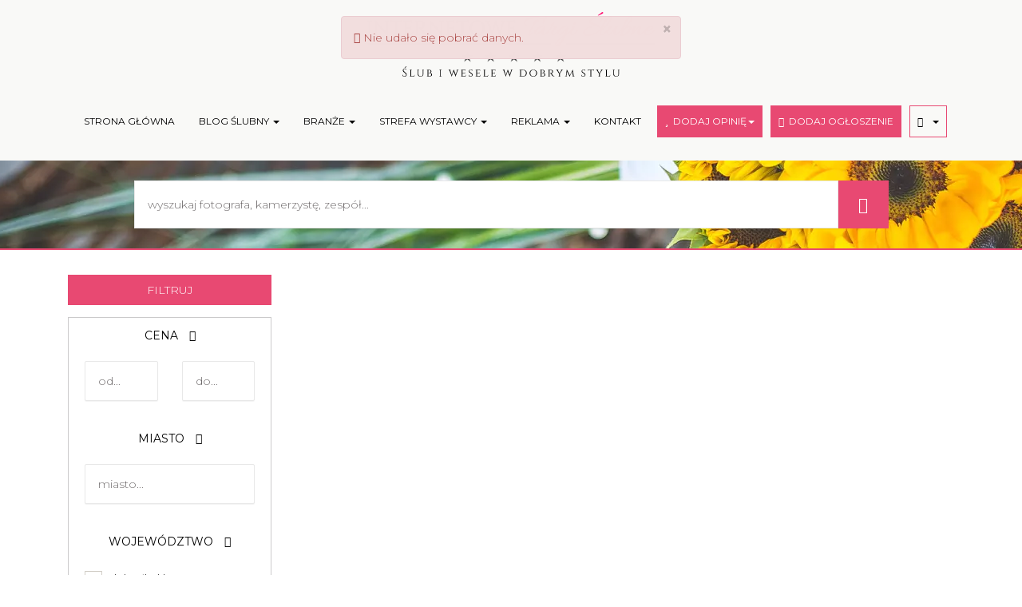

--- FILE ---
content_type: text/html; charset=UTF-8
request_url: http://internetowetargislubne.pl/kwiaty-dekoracje
body_size: 17920
content:
<!DOCTYPE html>
<html lang="pl-PL">
<head>
    <!-- Start cookieyes banner -->
    <script id="cookieyes" type="text/javascript" src="https://cdn-cookieyes.com/client_data/9573508fcc2ba49e8458ab04/script.js"></script>
    <!-- End cookieyes banner -->     <base href="https://www.internetowetargislubne.pl/"> 
    
    <meta charset="utf-8">
    <meta name="viewport" content="width=device-width, initial-scale=1.0">
    <meta name="author" content="">
    <meta name="description" content="Romantyczny nastrój tego wyjątkowego dnia doskonale podkreślą odpowiednio dobrane kwiaty i dekoracje. Stwórzcie piękną scenerię dla  Waszych uczuć.">
    <meta name="keywords" content="targi ślubne, usługi weselne, fotograf na wesele, kamerzysta na wesele, ogłoszenia weselne, wesela, sale weselne" />
    <title>Kwiaty ślubne i dekoracje</title>
    <link href="favicon.ico" rel="shortcut icon" type="image/vnd.microsoft.icon" />    <link href="panel/bootstrap/css/bootstrap.min.css?201704211955" rel="stylesheet" type="text/css" />
    <link href="css/fa-all.min.css?201811181400" rel="stylesheet" type="text/css" />
    <link href="panel/dist/css/ionicons.min.css?201703192020" rel="stylesheet" type="text/css" />
    <link href="panel/plugins/iCheck/all.min.css?201703192020" rel="stylesheet" type="text/css" />
    <link href="css/animate.min.css?201703192020" rel="stylesheet">
    <link href="css/style_vendor_full.min.css?201910302000" rel="stylesheet">
    <!-- FontAwesome icon -->
    <link href="fontawesome/css/fontawesome-all.min.css?201907130800" rel="stylesheet">
    <link href="css/font-awesome.min.css?202507251900" rel="stylesheet" type="text/css" />
    <!-- Fontello icon -->
    <link href="fontello/css/fontello.min.css?201907130800" rel="stylesheet">
    <link rel="stylesheet" type="text/css" href="wedding-icon-font/flaticon.min.css?201907130804">
    <!-- OwlCarosuel CSS -->
    <link href="css/owl.carousel.min.css?201907130800" type="text/css" rel="stylesheet">
    <link href="css/owl.theme.default.min.css?201907130800" type="text/css" rel="stylesheet">
    <link href="css/dzsparallaxer.min.css?201907130800" type="text/css" rel="stylesheet">
    <link href="css/style-its.min.css?202105052004" rel="stylesheet">
    <link href="css/style.min.css?202104302012" rel="stylesheet">    <!-- Modernizer Script for old Browsers -->
    <script src="js/modernizr-2.6.2.min.js?201703192021"></script> 

    <!--[if lt IE 9]>
    <script src="js/html5shiv.js"></script>
    <script src="js/respond.min.js"></script>
    <![endif]-->

    <script src="js/libs/jquery.js"></script>
    <script src="js/jQuery-2.1.4.min.js"></script>
    <meta property="og:title" content="Kwiaty ślubne i dekoracje" />
    <meta property="og:description" content="Romantyczny nastrój tego wyjątkowego dnia doskonale podkreślą odpowiednio dobrane kwiaty i dekoracje. Stwórzcie piękną scenerię dla  Waszych uczuć." />
    <meta property="og:type" content="website" />
    <meta property="og:image" content="https://www.internetowetargislubne.pl/images/logo.png" />
    <meta property="og:url" content="https://www.internetowetargislubne.pl" />
    <meta property="og:site_name" content="Internetowe Targi Ślubne"/>
</head>
    <body class="skin-blue sidebar-mini">
        <div id="dane_ajax"></div>           
    <div id="modalAjax" class="modal fade" role="dialog">
        <div class="modal-dialog">
            <div class="modal-content">
                <div class="modal-header">
                    <button type="button" class="close" data-dismiss="modal">&times;</button>
                    <h4 class="modal-title"><div id="modal-tytul-ajax"></div></h4>
                </div>
                <div id="modal-body-ajax" class="modal-body"></div>
                <div class="modal-footer">
                    <button type="button" class="btn-primary" data-dismiss="modal">Zamknij</button>
                </div>
            </div>

        </div>
    </div>
    <header id="header">
        <div id="menu_logo">

            <nav class="navbar navbar-static-top navbar-mega">
                <div class="container">
                    <div class="row">                        <div class="text-center">
                            <a href="https://www.internetowetargislubne.pl"><img src="images/logo.png" width="360" class="img-responsive-center" alt="logo"></a>
                        </div>                    </div>
                    <div class="navbar-header">
                        <button type="button" class="navbar-toggle" data-toggle="collapse" data-target=".navbar-collapse">
                            <span class="sr-only">Menu</span>
                            <span class="icon-bar"></span> 
                            <span class="icon-bar"></span>
                            <span class="icon-bar"></span>
                        </button>
                    </div>
                    <div class="navbar-collapse collapse">
                        <ul class="nav navbar-nav pogrubienie-400">
                            <li><a href="https://www.internetowetargislubne.pl">STRONA GŁÓWNA</a></li>
                            <li class="dropdown menu-large">
                                <a href="#" class="dropdown-toggle" data-toggle="dropdown"> BLOG ŚLUBNY <b class="caret"></b> </a>
                                <ul class="dropdown-menu megamenu row">
                                    <li>
                                        <div id="blog">
                                            <div class="container link-black">
    <div class="row padding-top-30">
        <div class="blog-link">                <div class="row">
                <div class="col-sm-6">
                <a href="https://www.takethisring.pl/jak-wybrac-idealne-obraczki-slubne/" class="click-action" action_id="2" action_value="https://www.takethisring.pl/jak-wybrac-idealne-obraczki-slubne/">
                    <div class="blog-post blog-media wow animated" data-wow-duration="300ms" data-wow-delay="100ms" style="visibility: visible; animation-duration: 300ms; animation-delay: 100ms; animation-name: fadeInRight;">
                        <article class="media clearfix">
                            <div class="entry-thumbnail pull-left menu-blog-img">
                                <img class="img-responsive" src="https://www.internetowetargislubne.pl/images/blog/20240814_pierscionki-zareczynowe-i-obraczki-3-kolory.jpg" alt="Blog weselny">
                                <span class="post-format post-format-gallery"><i class="far fa-newspaper"></i></span>
                            </div>
                            <div class="media-body">
                                <header class="entry-header">
                                    <div class="entry-date">14&nbsp;Sierpień&nbsp;2024
                                    </div>
                                    <h2 class="entry-title"><a href="https://www.takethisring.pl/jak-wybrac-idealne-obraczki-slubne/" class="click-action" action_id="2" action_value="https://www.takethisring.pl/jak-wybrac-idealne-obraczki-slubne/">Jak wybrać idealne obrączki ślubne?</a></h2>
                                </header>

                                <div class="entry-content font-small default-link">
                                    <a href="https://www.takethisring.pl/jak-wybrac-idealne-obraczki-slubne/" class="click-action" action_id="2" action_value="https://www.takethisring.pl/jak-wybrac-idealne-obraczki-slubne/"><p class="font-small font-13">Wybór obrączek ślubnych to jedna z najważniejszych decyzji, jaką muszą podjąć przyszli małżonkowie. Obrączki nie tylko symbolizują miłość i wierność, ale także stanowią biżuterię, którą będziemy nosić...</p></a>
                                </div>

                            </div>
                        </article>
                    </div>
                </a>
                </div>
                <div class="col-sm-6">
                <a href="https://www.takethisring.pl/wesele-w-czasach-pandemii-covid-19-jak-zorganizowac-wesele-w-2021/" class="click-action" action_id="2" action_value="https://www.takethisring.pl/wesele-w-czasach-pandemii-covid-19-jak-zorganizowac-wesele-w-2021/">
                    <div class="blog-post blog-media wow animated" data-wow-duration="300ms" data-wow-delay="100ms" style="visibility: visible; animation-duration: 300ms; animation-delay: 100ms; animation-name: fadeInRight;">
                        <article class="media clearfix">
                            <div class="entry-thumbnail pull-left menu-blog-img">
                                <img class="img-responsive" src="https://www.internetowetargislubne.pl/images/blog/20210523_wesele-w-czasach-pandemii-covid-19.jpg" alt="Blog weselny">
                                <span class="post-format post-format-gallery"><i class="far fa-newspaper"></i></span>
                            </div>
                            <div class="media-body">
                                <header class="entry-header">
                                    <div class="entry-date">24&nbsp;Maj&nbsp;2021
                                    </div>
                                    <h2 class="entry-title"><a href="https://www.takethisring.pl/wesele-w-czasach-pandemii-covid-19-jak-zorganizowac-wesele-w-2021/" class="click-action" action_id="2" action_value="https://www.takethisring.pl/wesele-w-czasach-pandemii-covid-19-jak-zorganizowac-wesele-w-2021/">WESELE W CZASACH PANDEMII COVID-19. JAK ZORGANIZOWAĆ WESELE W 2021 – ZAINSPIRUJ SIĘ!</a></h2>
                                </header>

                                <div class="entry-content font-small default-link">
                                    <a href="https://www.takethisring.pl/wesele-w-czasach-pandemii-covid-19-jak-zorganizowac-wesele-w-2021/" class="click-action" action_id="2" action_value="https://www.takethisring.pl/wesele-w-czasach-pandemii-covid-19-jak-zorganizowac-wesele-w-2021/"><p class="font-small font-13">Sam fakt uroczystości weselnej, przyprawia sporo stresu przyszłym małżonkom, a dodanie do tego pandemii korona wirusa COVID-19, dodatkowo nadwyrężyło już zszargane nerwy przyszłych Państwa młodych, ni...</p></a>
                                </div>

                            </div>
                        </article>
                    </div>
                </a>
                </div>                    </div>                <div class="row">
                <div class="col-sm-6">
                <a href="https://www.takethisring.pl/wedding-planner-zadania-obowiazki-wyzwania/" class="click-action" action_id="2" action_value="https://www.takethisring.pl/wedding-planner-zadania-obowiazki-wyzwania/">
                    <div class="blog-post blog-media wow animated" data-wow-duration="300ms" data-wow-delay="100ms" style="visibility: visible; animation-duration: 300ms; animation-delay: 100ms; animation-name: fadeInRight;">
                        <article class="media clearfix">
                            <div class="entry-thumbnail pull-left menu-blog-img">
                                <img class="img-responsive" src="https://www.internetowetargislubne.pl/images/blog/20210301_20210210_wedding-planner-takethisring.jpg" alt="Blog weselny">
                                <span class="post-format post-format-gallery"><i class="far fa-newspaper"></i></span>
                            </div>
                            <div class="media-body">
                                <header class="entry-header">
                                    <div class="entry-date">10&nbsp;Luty&nbsp;2021
                                    </div>
                                    <h2 class="entry-title"><a href="https://www.takethisring.pl/wedding-planner-zadania-obowiazki-wyzwania/" class="click-action" action_id="2" action_value="https://www.takethisring.pl/wedding-planner-zadania-obowiazki-wyzwania/">WEDDING PLANNER – ZADANIA, OBOWIĄZKI, WYZWANIA</a></h2>
                                </header>

                                <div class="entry-content font-small default-link">
                                    <a href="https://www.takethisring.pl/wedding-planner-zadania-obowiazki-wyzwania/" class="click-action" action_id="2" action_value="https://www.takethisring.pl/wedding-planner-zadania-obowiazki-wyzwania/"><p class="font-small font-13">Wesele to wielkie przedsięwzięcie, często na kilkaset osób, na które Para Młoda wydaje minimum kilkadziesiąt tysięcy złotych. Każdy chce, aby było to wyjątkowe wydarzenie, które zapamięta się na długo...</p></a>
                                </div>

                            </div>
                        </article>
                    </div>
                </a>
                </div>
                <div class="col-sm-6">
                <a href="https://www.takethisring.pl/sesja-slubna-w-srodku-lata/" class="click-action" action_id="2" action_value="https://www.takethisring.pl/sesja-slubna-w-srodku-lata/">
                    <div class="blog-post blog-media wow animated" data-wow-duration="300ms" data-wow-delay="100ms" style="visibility: visible; animation-duration: 300ms; animation-delay: 100ms; animation-name: fadeInRight;">
                        <article class="media clearfix">
                            <div class="entry-thumbnail pull-left menu-blog-img">
                                <img class="img-responsive" src="https://www.internetowetargislubne.pl/images/blog/20200623_340_44e28ae811079e25c465c29917e0bf39_262002.jpg" alt="Blog weselny">
                                <span class="post-format post-format-gallery"><i class="far fa-image"></i></span>
                            </div>
                            <div class="media-body">
                                <header class="entry-header">
                                    <div class="entry-date">13&nbsp;Lipiec&nbsp;2020
                                    </div>
                                    <h2 class="entry-title"><a href="https://www.takethisring.pl/sesja-slubna-w-srodku-lata/" class="click-action" action_id="2" action_value="https://www.takethisring.pl/sesja-slubna-w-srodku-lata/">GORĄCA SESJA ŚLUBNA W ŚRODKU UPALNEGO LATA</a></h2>
                                </header>

                                <div class="entry-content font-small default-link">
                                    <a href="https://www.takethisring.pl/sesja-slubna-w-srodku-lata/" class="click-action" action_id="2" action_value="https://www.takethisring.pl/sesja-slubna-w-srodku-lata/"><p class="font-small font-13">Mamy środek lata! Sezon weselny w pełni! Czy lato to dobry moment na wykonanie weselnych fotografii? Idealny! Zobaczcie sami!...</p></a>
                                </div>

                            </div>
                        </article>
                    </div>
                </a>
                </div>                    </div>        </div>
    </div>

    <div class="row">
        <div class="text-center padding-top-15">
            <p class="font-18 font-weight-300">Więcej na blogu ślubnym</p>
            <a href="https://www.takethisring.pl">
                <img class="img-responsive img-responsive-center" src="images/takethisring-blog-slubny.png" alt="Blog ślubny">
            </a>
        </div>
    </div>                                            </div>
                                        </div>
                                    </li>
                                </ul>
                            </li>
                            <li class="dropdown menu-large">
                                <a href="#" class="dropdown-toggle" data-toggle="dropdown">BRANŻE <b class="caret"></b></a>
                                <ul class="dropdown-menu megamenu row">
                                    <li>
                                        <div class="container">
        <div class="header__top-menu-category-link header__top-menu-category margin-bottom-25">
            <a href="fotografia"
               class="click-action"
               action_id="3"
               action_value="fotografia">

                <div class="flex-fill">
                    <i class="flaticon-camera font-24"></i>&nbsp;Fotografia
                </div>
            </a>
        </div>
        <div class="header__top-menu-category-link header__top-menu-category margin-bottom-25">
            <a href="film"
               class="click-action"
               action_id="3"
               action_value="film">

                <div class="flex-fill">
                    <i class="flaticon-video font-24"></i>&nbsp;Film
                </div>
            </a>
        </div>
        <div class="header__top-menu-category-link header__top-menu-category margin-bottom-25">
            <a href="zespoly-muzyczne"
               class="click-action"
               action_id="3"
               action_value="zespoly-muzyczne">

                <div class="flex-fill">
                    <i class="flaticon-karaoke font-24"></i>&nbsp;Zespoły muzyczne
                </div>
            </a>
        </div>
        <div class="header__top-menu-category-link header__top-menu-category margin-bottom-25">
            <a href="sale-weselne"
               class="click-action"
               action_id="3"
               action_value="sale-weselne">

                <div class="flex-fill">
                    <i class="flaticon-loving-home font-24"></i>&nbsp;Sale weselne
                </div>
            </a>
        </div>
        <div class="header__top-menu-category-link header__top-menu-category margin-bottom-25">
            <a href="suknie-slubne-dodatki"
               class="click-action"
               action_id="3"
               action_value="suknie-slubne-dodatki">

                <div class="flex-fill">
                    <i class="flaticon-wedding-dress font-24"></i>&nbsp;Suknie ślubne i dodatki
                </div>
            </a>
        </div>
        <div class="header__top-menu-category-link header__top-menu-category margin-bottom-25">
            <a href="cukiernie"
               class="click-action"
               action_id="3"
               action_value="cukiernie">

                <div class="flex-fill">
                    <i class="flaticon-wedding-cake font-24"></i>&nbsp;Cukiernie
                </div>
            </a>
        </div>
        <div class="header__top-menu-category-link header__top-menu-category margin-bottom-25">
            <a href="jubiler"
               class="click-action"
               action_id="3"
               action_value="jubiler">

                <div class="flex-fill">
                    <i class="flaticon-ring font-24"></i>&nbsp;Jubiler
                </div>
            </a>
        </div>
        <div class="header__top-menu-category-link header__top-menu-category margin-bottom-25">
            <a href="kwiaty-dekoracje"
               class="click-action"
               action_id="3"
               action_value="kwiaty-dekoracje">

                <div class="flex-fill">
                    <i class="flaticon-bouquet font-24"></i>&nbsp;Kwiaty i dekoracje
                </div>
            </a>
        </div>
        <div class="header__top-menu-category-link header__top-menu-category margin-bottom-25">
            <a href="dj"
               class="click-action"
               action_id="3"
               action_value="dj">

                <div class="flex-fill">
                    <i class="flaticon-music font-24"></i>&nbsp;Dj
                </div>
            </a>
        </div>
        <div class="header__top-menu-category-link header__top-menu-category margin-bottom-25">
            <a href="atrakcje-weselne"
               class="click-action"
               action_id="3"
               action_value="atrakcje-weselne">

                <div class="flex-fill">
                    <i class="flaticon-fireworks font-24"></i>&nbsp;Atrakcje weselne
                </div>
            </a>
        </div>
        <div class="header__top-menu-category-link header__top-menu-category margin-bottom-25">
            <a href="samochody"
               class="click-action"
               action_id="3"
               action_value="samochody">

                <div class="flex-fill">
                    <i class="flaticon-wedding-car-1 font-24"></i>&nbsp;Samochody
                </div>
            </a>
        </div>
        <div class="header__top-menu-category-link header__top-menu-category margin-bottom-25">
            <a href="fotobudka"
               class="click-action"
               action_id="3"
               action_value="fotobudka">

                <div class="flex-fill">
                    <i class="flaticon-photo font-24"></i>&nbsp;Fotobudka
                </div>
            </a>
        </div>
        <div class="header__top-menu-category-link header__top-menu-category margin-bottom-25">
            <a href="animacje-dla-dzieci"
               class="click-action"
               action_id="3"
               action_value="animacje-dla-dzieci">

                <div class="flex-fill">
                    <i class="flaticon-air font-24"></i>&nbsp;Animacje dla dzieci
                </div>
            </a>
        </div>
        <div class="header__top-menu-category-link header__top-menu-category margin-bottom-25">
            <a href="barman"
               class="click-action"
               action_id="3"
               action_value="barman">

                <div class="flex-fill">
                    <i class="flaticon-cocktail font-24"></i>&nbsp;Barman
                </div>
            </a>
        </div>
        <div class="header__top-menu-category-link header__top-menu-category margin-bottom-25">
            <a href="catering"
               class="click-action"
               action_id="3"
               action_value="catering">

                <div class="flex-fill">
                    <i class="flaticon-wedding-dinner font-24"></i>&nbsp;Catering
                </div>
            </a>
        </div>
        <div class="header__top-menu-category-link header__top-menu-category margin-bottom-25">
            <a href="uroda-fitness"
               class="click-action"
               action_id="3"
               action_value="uroda-fitness">

                <div class="flex-fill">
                    <i class="flaticon-bride font-24"></i>&nbsp;Uroda i fitness
                </div>
            </a>
        </div>
        <div class="header__top-menu-category-link header__top-menu-category margin-bottom-25">
            <a href="makijaz"
               class="click-action"
               action_id="3"
               action_value="makijaz">

                <div class="flex-fill">
                    <i class="flaticon-cosmetics font-24"></i>&nbsp;Makijaż
                </div>
            </a>
        </div>
        <div class="header__top-menu-category-link header__top-menu-category margin-bottom-25">
            <a href="zaproszenia-papeteria"
               class="click-action"
               action_id="3"
               action_value="zaproszenia-papeteria">

                <div class="flex-fill">
                    <i class="flaticon-wedding-invitation-1 font-24"></i>&nbsp;Zaproszenia i papeteria
                </div>
            </a>
        </div>
        <div class="header__top-menu-category-link header__top-menu-category margin-bottom-25">
            <a href="przewoz-gosci"
               class="click-action"
               action_id="3"
               action_value="przewoz-gosci">

                <div class="flex-fill">
                    <i class="flaticon-bus font-24"></i>&nbsp;Przewóz gości
                </div>
            </a>
        </div>
        <div class="header__top-menu-category-link header__top-menu-category margin-bottom-25">
            <a href="oprawa-muzyczna"
               class="click-action"
               action_id="3"
               action_value="oprawa-muzyczna">

                <div class="flex-fill">
                    <i class="flaticon-love-song font-24"></i>&nbsp;Oprawa muzyczna
                </div>
            </a>
        </div>
        <div class="header__top-menu-category-link header__top-menu-category margin-bottom-25">
            <a href="prezenty"
               class="click-action"
               action_id="3"
               action_value="prezenty">

                <div class="flex-fill">
                    <i class="flaticon-gift-box font-24"></i>&nbsp;Prezenty
                </div>
            </a>
        </div>
        <div class="header__top-menu-category-link header__top-menu-category margin-bottom-25">
            <a href="taniec"
               class="click-action"
               action_id="3"
               action_value="taniec">

                <div class="flex-fill">
                    <i class="flaticon-wedding-couple font-24"></i>&nbsp;Taniec
                </div>
            </a>
        </div>
        <div class="header__top-menu-category-link header__top-menu-category margin-bottom-25">
            <a href="konsultanci-slubni"
               class="click-action"
               action_id="3"
               action_value="konsultanci-slubni">

                <div class="flex-fill">
                    <i class="flaticon-love font-24"></i>&nbsp;Konsultanci ślubni
                </div>
            </a>
        </div>
        <div class="header__top-menu-category-link header__top-menu-category margin-bottom-25">
            <a href="fryzjer"
               class="click-action"
               action_id="3"
               action_value="fryzjer">

                <div class="flex-fill">
                    <i class="flaticon-hair-salon font-24"></i>&nbsp;Fryzjer
                </div>
            </a>
        </div>
        <div class="header__top-menu-category-link header__top-menu-category margin-bottom-25">
            <a href="moda-meska"
               class="click-action"
               action_id="3"
               action_value="moda-meska">

                <div class="flex-fill">
                    <i class="flaticon-tuxedo font-24"></i>&nbsp;Moda męska
                </div>
            </a>
        </div>
        <div class="header__top-menu-category-link header__top-menu-category margin-bottom-25">
            <a href="obuwie"
               class="click-action"
               action_id="3"
               action_value="obuwie">

                <div class="flex-fill">
                    <i class="flaticon-shoe font-24"></i>&nbsp;Obuwie
                </div>
            </a>
        </div>
        <div class="header__top-menu-category-link header__top-menu-category margin-bottom-25">
            <a href="wieczor-panienski-kawalerski"
               class="click-action"
               action_id="3"
               action_value="wieczor-panienski-kawalerski">

                <div class="flex-fill">
                    <i class="flaticon-wine font-24"></i>&nbsp;Wieczór panieński i kawalerski
                </div>
            </a>
        </div>
        <div class="header__top-menu-category-link header__top-menu-category margin-bottom-25">
            <a href="inne"
               class="click-action"
               action_id="3"
               action_value="inne">

                <div class="flex-fill">
                    <i class="flaticon-gift font-24"></i>&nbsp;Inne
                </div>
            </a>
        </div>                                        </div>
                                        <div class="srodek padding-top-10">
                                            <a href="ogloszenia?page=1">
                                                <span type="submit" class="btn btn-outline-default btn-xs font-14" action_id="5" action_value="">WSZYSTKIE OGŁOSZENIA</span>
                                            </a>
                                        </div>
                                    </li>
                                </ul>
                            </li>
                            <li class="dropdown menu-large">
                                <a href="#" class="dropdown-toggle" data-toggle="dropdown">STREFA WYSTAWCY <b class="caret"></b></a>
                                <ul class="dropdown-menu megamenu row">
                                    <li>
                                        <div class="container text-center menu-img-wspolpraca">
                                            <div class="col-sm-6 col-md-6">
                                                <a href="ogloszenia-w-branzy-slubnej" class="thumbnail">
                                                    <h2 class="font-17">
                                                        <img src="images/icon/menu-ogloszenia.png" class="margin-right-10 height-40" alt="Ogłoszenia w branży ślubnej">Ogłoszenia w branży ślubnej
                                                    </h2>
                                                </a>
                                            </div>
                                            <div class="col-sm-6 col-md-6">
                                                <a href="pakiety" class="thumbnail">
                                                    <h2 class="font-17">
                                                        <img src="images/icon/menu-pakiety.png" class="margin-right-10 height-40" alt="Pakiety dla ogłoszeń">Pakiety dla ogłoszeń
                                                    </h2>
                                                </a>
                                            </div>
                                            <div class="col-sm-6 col-md-6">
                                                <a href="banery-portal-slubny" class="thumbnail">
                                                    <h2 class="font-17">
                                                        <img src="images/icon/menu-banery.png" class="margin-right-10 height-40" alt="Banery portalu ślubnego">Banery portalu ślubnego
                                                    </h2>
                                                </a>
                                            </div>
                                            <div class="col-sm-6 col-md-6">
                                                <a href="program-partnerski" class="thumbnail">
                                                    <h2 class="font-17">
                                                        <img src="images/icon/menu-program-partnerski.png" class="margin-right-10 height-40" alt="Program partnerski">Program partnerski
                                                    </h2>
                                                </a>
                                            </div>
                                        </div>
                                    </li>
                                </ul>
                            </li>
                            <li class="dropdown menu-large">
                                <a href="#" class="dropdown-toggle" data-toggle="dropdown">REKLAMA <b class="caret"></b></a>
                                <ul class="dropdown-menu megamenu row">
                                    <li>
                                        <div class="container">                                            <div class="col-sm-6 col-md-4 col-xs-12 menu-top-h4link margin-bottom-30">
                                                <a href="reklama-na-portalu-slubnym">
                                                <div class="flag-img width-50px"><img src="images/icon/menu-reklama.png" class="item-img-menu" alt="Reklama na portalu ślubnym"></div>
                                                <div class="flag-body">
                                                    <span class="item-value item-value-menu">Banery reklamowe</span>
                                                    <span class="item-label item-label-menu">Reklama na Portalu Ślubnym jest świetną okazją do promowania się w internecie</span>
                                                </div>
                                                </a>
                                            </div>
                                            <div class="col-sm-6 col-md-4 col-xs-12 menu-top-h4link margin-bottom-30">
                                                <a href="artykul-sponsorowany">
                                                    <div class="flag-img width-50px"><img src="images/icon/menu-artykul.png" class="item-img-menu" alt="Artykuły sponsorowane na blogu ślubnym"></div>
                                                    <div class="flag-body">
                                                        <span class="item-value item-value-menu">Artykuł na blogu ślubnym</span>
                                                        <span class="item-label item-label-menu">Artykuł to świetna forma zareklamowania swojej firmy poprzez podzielenie się swoją wiedzą i doświadczeniem</span>
                                                    </div>
                                                </a>
                                            </div>
                                            <div class="col-sm-6 col-md-4 col-xs-12 menu-top-h4link margin-bottom-30">
                                                <a href="reklama-social-media">
                                                    <div class="flag-img width-50px"><img src="images/icon/menu-social-media.png" class="item-img-menu" alt="Reklama w Social Media"></div>
                                                    <div class="flag-body">
                                                        <span class="item-value item-value-menu">Social Media</span>
                                                        <span class="item-label item-label-menu">Jeżeli chcesz dotrzeć do jak największego grona odbiorców, ta reklama jest zdecydowanie dla Ciebie</span>
                                                    </div>
                                                </a>
                                            </div>
                                            <div class="col-sm-6 col-md-4 col-xs-12 menu-top-h4link margin-bottom-30">
                                                <a href="film-promujacy">
                                                    <div class="flag-img width-50px"><img src="images/icon/menu-film.png" class="item-img-menu" alt="Film promujący usługi ślubne"></div>
                                                    <div class="flag-body">
                                                        <span class="item-value item-value-menu">Film promujący usługi ślubne</span>
                                                        <span class="item-label item-label-menu">Zleć nam przygotowanie profesjonalnego filmu, który Cię wypromuje</span>
                                                    </div>
                                                </a>
                                            </div>
                                            <div class="col-sm-6 col-md-4 col-xs-12 menu-top-h4link margin-bottom-30">
                                                <a href="strony-internetowe">
                                                    <div class="flag-img width-50px"><img src="images/icon/menu-strony-internetowe.png" class="item-img-menu" alt="Strony internetowe"></div>
                                                    <div class="flag-body">
                                                        <span class="item-value item-value-menu">Strony internetowe</span>
                                                        <span class="item-label item-label-menu">Jeśli potrzebujesz nowoczesnej i estetycznej strony, zapytaj o naszą ofertę.</span>
                                                    </div>
                                                </a>
                                            </div>
                                            <div class="col-sm-6 col-md-4 col-xs-12 menu-top-h4link margin-bottom-30">
                                                <a href="wspolpraca">
                                                    <div class="flag-img width-50px"><img src="images/icon/menu-wspolpraca.png" class="item-img-menu" alt="Współpraca z portalem ślubnym"></div>
                                                    <div class="flag-body">
                                                        <span class="item-value item-value-menu">Współpraca z portalem ślubnym</span>
                                                        <span class="item-label item-label-menu">Jeżeli chcesz nawiązać współpracę z naszym portalem, masz ciekawe pomysły, zapraszamy do kontaktu</span>
                                                    </div>
                                                </a>
                                            </div>
                                        </div>
                                    </li>
                                </ul>
                            </li>
                            <li><a href="kontakt">KONTAKT</a></li>
                            <li class="dropdown menu-large add-opinion">
                                <a href="#" class="dropdown-toggle add-button" data-toggle="dropdown"><i class="fa fa-star"></i>&nbsp;&nbsp;DODAJ OPINIĘ<b class="caret"></b></a>
                                <ul class="dropdown-menu megamenu row">
                                    <li class="add-opinion-section">
                                        <div class="container">
                                            <div class="col-sm-6 col-md-6 text-center">
                                                <h2><img src="images/icon/contact-exhibitor.png" class="img-40">&nbsp;&nbsp;Najnowsze opinie</h2>
                                                <div class="divider"></div>
    <a href="zespol-muzyczny-melodyband-3204#opinie">
        <div class="col-md-12">                <div class="img-responsive-center logo-oferta-opinia-top">
                    <img src="img/3204/thumbnail/3204_0c97a16213321e36e4dba2f447052134_545836.jpg" alt="Ogłoszenie" class="click-action" action_id="21" action_value="3204" action_offer="3204">
                </div>
            <div class="star-rate-color font-16">                    <i class="fa fa-star"></i>                    <i class="fa fa-star"></i>                    <i class="fa fa-star"></i>                    <i class="fa fa-star"></i>                    <i class="fa fa-star"></i>            </div>

            <div class="ostatnie-opis">
                <h3><a href="zespol-muzyczny-melodyband-3204#opinie" class="ostatnie-title click-action" action_id="21" action_value="3204" action_offer="3204">Zespół Muzyczny MelodyBand</a></h3>
                <div class="ostatnie-info">
                    Dodano: <span class="kolor-blekitny">2026-01-20</span>
                </div>
            </div>
            <div class="divider"></div>
        </div>
    </a>
    <a href="lukasz-gaszka-djwodzirej-na-twoje-niebanalne-wesele-221#opinie">
        <div class="col-md-12">                <div class="img-responsive-center logo-oferta-opinia-top">
                    <img src="img/221/thumbnail/221_485a52b8bc57557a530556b398cc7256_521524.jpg" alt="Ogłoszenie" class="click-action" action_id="21" action_value="221" action_offer="221">
                </div>
            <div class="star-rate-color font-16">                    <i class="fa fa-star"></i>                    <i class="fa fa-star-half-alt"></i>                    <i class="far fa-star"></i>                    <i class="far fa-star"></i>                    <i class="far fa-star"></i>            </div>

            <div class="ostatnie-opis">
                <h3><a href="lukasz-gaszka-djwodzirej-na-twoje-niebanalne-wesele-221#opinie" class="ostatnie-title click-action" action_id="21" action_value="221" action_offer="221">Łukasz Gaszka dj/wodzirej na Twoje niebanalne wesele.</a></h3>
                <div class="ostatnie-info">
                    Dodano: <span class="kolor-blekitny">2025-12-01</span>
                </div>
            </div>
            <div class="divider"></div>
        </div>
    </a>
    <a href="fotograf---slub-imprezy-okolicznosciowe-2884#opinie">
        <div class="col-md-12">                <div class="img-responsive-center logo-oferta-opinia-top">
                    <img src="img/2884/thumbnail/2884_f629ede0c5710507c68918676f2f4e82_265611.jpg" alt="Ogłoszenie" class="click-action" action_id="21" action_value="2884" action_offer="2884">
                </div>
            <div class="star-rate-color font-16">                    <i class="fa fa-star"></i>                    <i class="fa fa-star"></i>                    <i class="fa fa-star"></i>                    <i class="fa fa-star"></i>                    <i class="fa fa-star"></i>            </div>

            <div class="ostatnie-opis">
                <h3><a href="fotograf---slub-imprezy-okolicznosciowe-2884#opinie" class="ostatnie-title click-action" action_id="21" action_value="2884" action_offer="2884">Fotograf na ślub i wesele</a></h3>
                <div class="ostatnie-info">
                    Dodano: <span class="kolor-blekitny">2025-11-15</span>
                </div>
            </div>
            <div class="divider"></div>
        </div>
    </a>                                            </div>
                                            <div class="col-sm-6 col-md-6 col-xs-12 text-center">
                                                <div class="section-top-icon shape-icon-1 mb20">
                                                    <i class="icon-004-chat"></i>
                                                </div>
                                                <h2>Podziel się opinią!</h2>
                                                <div class="padding-bottom-20 padding-top-20">
                                                    Aby dodać opinię, wyszukaj ogłoszenie, a następnie kliknij "Dodaj opinię".<br/>
                                                    Bez konieczności zakładania konta i logowania!<br/>
                                                </div>
                                                <a href="dodawanie-opinii">
                                                    <button type="submit" class="click-action button-link">Regulamin dodawania opinii</button>
                                                </a>
                                                <div class="padding-top-10">
                                                    <a href="ogloszenia?sort=max_votes&rate=6"><button type="submit" class="btn-primary click-action"><i class="far fa-comments"></i>&nbsp;&nbsp;WYŚWIETL WSZYSTKIE OPINIE</button></a>
                                                </div>
                                            </div>
                                        </div>
                                    </li>
                                </ul>
                            </li>

                            <li class="add-button click-action" action_id="4" action_value=""><a href="panel/logowanie"><i class="fa fa-plus-circle" aria-hidden="true"></i>&nbsp;&nbsp;DODAJ OGŁOSZENIE</a></li>
                            <li class="dropdown">
                                <a href="panel/logowanie" class="dropdown-toggle ramka-link" data-toggle="dropdown" role="button" aria-expanded="false"><i class="fa fa-user" aria-hidden="true"></i><span class="caret"></span></a>
                                <ul class="dropdown-menu" role="menu">
                                    <li><a href="panel/rejestracja">REJESTRACJA</a></li>
                                    <li><a href="panel/logowanie">LOGOWANIE</a></li>
                                </ul>
                            </li>
                        </ul>
                    </div>
                </div>
            </nav>





        </div>
    </header>
    <div class="page-header-background padding-bottom-15 padding-top-5" style="background: url(https://www.internetowetargislubne.pl/images/category/kwiaty-i-dekoracje.webp) no-repeat center; background-size: cover;">
        <div class="container">
            <div class="row">
    <section id="wyszukiwarka-lista" class="" itemscope="" itemtype="http://schema.org/WebSite">
        <meta itemprop="url" content="https://www.internetowetargislubne.pl">
        <div class="container">
            <div class="wow">
                <p class="lead">

                <form action="ogloszenia" method="post" id="form-ogloszenia-web" itemprop="potentialAction" itemscope="" itemtype="http://schema.org/SearchAction" novalidate="novalidate">
                    <div class="row">
                        <div class="col-md-1 hidden-xs"></div>
                        <div class="col-md-10 col-xs-12">
                            <div class="input-group">
                            <meta itemprop="target" content="ogloszenia?pole_wyszukaj_web={pole_wyszukaj_web}">
                            <input itemprop="query-input" type="text" class="form-control wysokosc-60" id="pole_wyszukaj_web" name="pole_wyszukaj_web" placeholder="wyszukaj fotografa, kamerzystę, zespół..." value="">
                            <span class="input-group-btn padding-bottom-10">
                                <button class="btn btn-default btn-ogloszenia-search" type="submit" search_type="2" id="wyszukaj-ogloszenie-web" title="wyszukaj"><i class="icon-search-1 font-20"></i></button>
                                <input type="hidden" name="search_type" id="search_type" value="2">
                            </span>

                        </div>                        <div class="info-blad-wyszukaj"></div>
                        </div>
                        <div class="col-md-1 hidden-xs"></div>
                    </div>
                </form>

            </div>
        </div>
    </section>            </div>
        </div>
    </div>
    <section id="feature-search">

        <div class="wow fadeInDown">
            <div class="row">
                <div class="col-md-12 margin-bottom-30"></div>
            </div>
        </div>

        <div id="offer-list-view">
            <div class="container">
                <div class="col-md-3 margin-bottom-15 visible-xs visible-sm text-center">
                    <button class="btn btn-green-portal width-100 filter-show-button"><i class="fas fa-filter"></i>&nbsp;&nbsp;POKAŻ FILTRY</button>
                </div>
                <div id="filter" class="col-md-3 hidden-xs hidden-sm">
                        <div class="filtr-wyszukiwanie filtracja">
    <div class="margin-bottom-15 text-center visible-sm visible-xs">
        <button class="btn btn-danger filter-hide-button width-100"><i class="far fa-times-circle"></i>&nbsp;&nbsp;UKRYJ FILTRY</button>
    </div>

    <form action="ogloszenia" method="post" id="form-filtr-ogloszenia-web">
        <div class="srodek margin-bottom-15">
            <button type="submit" class="btn-primary btn-filter" search_type="3" id="filtr-szukaj-web">filtruj</button>
        </div>
        <div class="filter-border">
            <div class="text-center" style="animation-name: fadeInDown; -webkit-animation-name: fadeInDown;">
                <div id="filter">

                    <div class="panel-group" id="accordion-price">
                        <div class="panel panel-default">
                            <div class="panel-heading">
                                <h3 class="panel-title">
                                    <a class="accordion-toggle collapsed padding-10" data-toggle="collapse" data-parent="#accordion-price" href="#collapsePrice">
                                        CENA&nbsp;<span class="fas fa-angle-down margin-left-10"></span>
                                    </a>
                                </h3>
                            </div>
                            <div id="collapsePrice" class="panel-collapse collapse in">
                                <div class="panel-body">    <div class="col-md-6">
        <input type="text" class="form-control" id="cena_od" name="cena_od" placeholder="od..." maxlength="9" value=""/>
    </div>
    <div class="col-md-6">
        <input type="text" class="form-control" id="cena_do" name="cena_do" placeholder="do..." maxlength="9" value=""/>
    </div>                                </div>
                            </div>
                        </div>
                    </div>

                    <div class="panel-group" id="accordion-city">
                        <div class="panel panel-default">
                            <div class="panel-heading">
                                <h3 class="panel-title">
                                    <a class="accordion-toggle collapsed padding-10" data-toggle="collapse" data-parent="#accordion-city" href="#collapseCity">
                                        MIASTO&nbsp;<span class="fas fa-angle-down margin-left-10"></span>
                                    </a>
                                </h3>
                            </div>
                            <div id="collapseCity" class="panel-collapse collapse in">
                                <div class="panel-body">    <div class="col-md-12">            <input type="text" class="form-control" id="miasto" name="miasto" placeholder="miasto..." maxlength="60" value=""/>    </div>                                </div>
                            </div>
                        </div>
                    </div>

                    <div class="panel-group" id="accordion-province">
                        <div class="panel panel-default">
                            <div class="panel-heading">
                                <h3 class="panel-title">
                                    <a class="accordion-toggle collapsed padding-10" data-toggle="collapse" data-parent="#accordion-province" href="#collapseProvince">
                                        WOJEWÓDZTWO&nbsp;<span class="fas fa-angle-down margin-left-10"></span>
                                    </a>
                                </h3>
                            </div>
                            <div id="collapseProvince" class="panel-collapse collapse in">
                                <div class="panel-body">
    <div class="col-md-12">            <input type="checkbox" class="form-control" value="1" id="1"
                   name="wojewodztwo[]">
            <label for="1" class="font-weight-300 font-13 kolor-czarny">&nbsp;&nbsp;dolnośląskie</label><br/>            <input type="checkbox" class="form-control" value="2" id="2"
                   name="wojewodztwo[]">
            <label for="2" class="font-weight-300 font-13 kolor-czarny">&nbsp;&nbsp;kujawsko-pomorskie</label><br/>            <input type="checkbox" class="form-control" value="3" id="3"
                   name="wojewodztwo[]">
            <label for="3" class="font-weight-300 font-13 kolor-czarny">&nbsp;&nbsp;lubelskie</label><br/>            <input type="checkbox" class="form-control" value="4" id="4"
                   name="wojewodztwo[]">
            <label for="4" class="font-weight-300 font-13 kolor-czarny">&nbsp;&nbsp;lubuskie</label><br/>            <input type="checkbox" class="form-control" value="5" id="5"
                   name="wojewodztwo[]">
            <label for="5" class="font-weight-300 font-13 kolor-czarny">&nbsp;&nbsp;łódzkie</label><br/>            <input type="checkbox" class="form-control" value="6" id="6"
                   name="wojewodztwo[]">
            <label for="6" class="font-weight-300 font-13 kolor-czarny">&nbsp;&nbsp;małopolskie</label><br/>            <input type="checkbox" class="form-control" value="7" id="7"
                   name="wojewodztwo[]">
            <label for="7" class="font-weight-300 font-13 kolor-czarny">&nbsp;&nbsp;mazowieckie</label><br/>            <input type="checkbox" class="form-control" value="8" id="8"
                   name="wojewodztwo[]">
            <label for="8" class="font-weight-300 font-13 kolor-czarny">&nbsp;&nbsp;opolskie</label><br/>            <input type="checkbox" class="form-control" value="9" id="9"
                   name="wojewodztwo[]">
            <label for="9" class="font-weight-300 font-13 kolor-czarny">&nbsp;&nbsp;podkarpackie</label><br/>            <input type="checkbox" class="form-control" value="10" id="10"
                   name="wojewodztwo[]">
            <label for="10" class="font-weight-300 font-13 kolor-czarny">&nbsp;&nbsp;podlaskie</label><br/>            <input type="checkbox" class="form-control" value="11" id="11"
                   name="wojewodztwo[]">
            <label for="11" class="font-weight-300 font-13 kolor-czarny">&nbsp;&nbsp;pomorskie</label><br/>            <input type="checkbox" class="form-control" value="12" id="12"
                   name="wojewodztwo[]">
            <label for="12" class="font-weight-300 font-13 kolor-czarny">&nbsp;&nbsp;śląskie</label><br/>            <input type="checkbox" class="form-control" value="13" id="13"
                   name="wojewodztwo[]">
            <label for="13" class="font-weight-300 font-13 kolor-czarny">&nbsp;&nbsp;świętokrzyskie</label><br/>            <input type="checkbox" class="form-control" value="14" id="14"
                   name="wojewodztwo[]">
            <label for="14" class="font-weight-300 font-13 kolor-czarny">&nbsp;&nbsp;warmińsko-mazurskie</label><br/>            <input type="checkbox" class="form-control" value="15" id="15"
                   name="wojewodztwo[]">
            <label for="15" class="font-weight-300 font-13 kolor-czarny">&nbsp;&nbsp;wielkopolskie</label><br/>            <input type="checkbox" class="form-control" value="16" id="16"
                   name="wojewodztwo[]">
            <label for="16" class="font-weight-300 font-13 kolor-czarny">&nbsp;&nbsp;zachodniopomorskie</label><br/>
    </div>                                </div>
                            </div>
                        </div>
                    </div>

                    <div class="panel-group" id="accordion-category">
                        <div class="panel panel-default">
                            <div class="panel-heading">
                                <h3 class="panel-title">
                                    <a class="accordion-toggle collapsed padding-10" data-toggle="collapse" data-parent="#accordion-category" href="#collapseCategory">
                                        BRANŻA&nbsp;<span class="fas fa-angle-down margin-left-10"></span>
                                    </a>
                                </h3>
                            </div>
                            <div id="collapseCategory" class="panel-collapse collapse in">
                                <div class="panel-body">
    <div class="col-md-12">
        <div class="checkbox">
            <input type="checkbox" class="form-control" value="8" id="branza_8" name="branza[]">
            <label class="lowercase font-weight-300 font-13 kolor-czarny" for="branza_8">FOTOGRAFIA</label><br/>
            <input type="checkbox" class="form-control" value="2" id="branza_2" name="branza[]">
            <label class="lowercase font-weight-300 font-13 kolor-czarny" for="branza_2">FILM</label><br/>
            <input type="checkbox" class="form-control" value="3" id="branza_3" name="branza[]">
            <label class="lowercase font-weight-300 font-13 kolor-czarny" for="branza_3">ZESPOŁY MUZYCZNE</label><br/>
            <input type="checkbox" class="form-control" value="1" id="branza_1" name="branza[]">
            <label class="lowercase font-weight-300 font-13 kolor-czarny" for="branza_1">SALE WESELNE</label><br/>
            <input type="checkbox" class="form-control" value="4" id="branza_4" name="branza[]">
            <label class="lowercase font-weight-300 font-13 kolor-czarny" for="branza_4">SUKNIE ŚLUBNE I DODA...</label><br/>
            <input type="checkbox" class="form-control" value="7" id="branza_7" name="branza[]">
            <label class="lowercase font-weight-300 font-13 kolor-czarny" for="branza_7">CUKIERNIE</label><br/>
            <input type="checkbox" class="form-control" value="15" id="branza_15" name="branza[]">
            <label class="lowercase font-weight-300 font-13 kolor-czarny" for="branza_15">JUBILER</label><br/>
            <input type="checkbox" class="form-control" value="6" id="branza_6" name="branza[]" checked=&quot;checked&quot; >
            <label class="lowercase font-weight-300 font-13 kolor-czarny" for="branza_6">KWIATY I DEKORACJE</label><br/>
            <input type="checkbox" class="form-control" value="9" id="branza_9" name="branza[]">
            <label class="lowercase font-weight-300 font-13 kolor-czarny" for="branza_9">DJ</label><br/>
            <input type="checkbox" class="form-control" value="22" id="branza_22" name="branza[]">
            <label class="lowercase font-weight-300 font-13 kolor-czarny" for="branza_22">ATRAKCJE WESELNE</label><br/>
            <input type="checkbox" class="form-control" value="12" id="branza_12" name="branza[]">
            <label class="lowercase font-weight-300 font-13 kolor-czarny" for="branza_12">SAMOCHODY</label><br/>
            <input type="checkbox" class="form-control" value="26" id="branza_26" name="branza[]">
            <label class="lowercase font-weight-300 font-13 kolor-czarny" for="branza_26">FOTOBUDKA</label><br/>
            <input type="checkbox" class="form-control" value="28" id="branza_28" name="branza[]">
            <label class="lowercase font-weight-300 font-13 kolor-czarny" for="branza_28">ANIMACJE DLA DZIECI</label><br/>
            <input type="checkbox" class="form-control" value="25" id="branza_25" name="branza[]">
            <label class="lowercase font-weight-300 font-13 kolor-czarny" for="branza_25">BARMAN</label><br/>
            <input type="checkbox" class="form-control" value="23" id="branza_23" name="branza[]">
            <label class="lowercase font-weight-300 font-13 kolor-czarny" for="branza_23">CATERING</label><br/>
            <input type="checkbox" class="form-control" value="21" id="branza_21" name="branza[]">
            <label class="lowercase font-weight-300 font-13 kolor-czarny" for="branza_21">URODA I FITNESS</label><br/>
            <input type="checkbox" class="form-control" value="11" id="branza_11" name="branza[]">
            <label class="lowercase font-weight-300 font-13 kolor-czarny" for="branza_11">MAKIJAŻ</label><br/>
            <input type="checkbox" class="form-control" value="18" id="branza_18" name="branza[]">
            <label class="lowercase font-weight-300 font-13 kolor-czarny" for="branza_18">ZAPROSZENIA I PAPETE...</label><br/>
            <input type="checkbox" class="form-control" value="20" id="branza_20" name="branza[]">
            <label class="lowercase font-weight-300 font-13 kolor-czarny" for="branza_20">PRZEWÓZ GOŚCI</label><br/>
            <input type="checkbox" class="form-control" value="27" id="branza_27" name="branza[]">
            <label class="lowercase font-weight-300 font-13 kolor-czarny" for="branza_27">OPRAWA MUZYCZNA</label><br/>
            <input type="checkbox" class="form-control" value="24" id="branza_24" name="branza[]">
            <label class="lowercase font-weight-300 font-13 kolor-czarny" for="branza_24">PREZENTY</label><br/>
            <input type="checkbox" class="form-control" value="14" id="branza_14" name="branza[]">
            <label class="lowercase font-weight-300 font-13 kolor-czarny" for="branza_14">TANIEC</label><br/>
            <input type="checkbox" class="form-control" value="16" id="branza_16" name="branza[]">
            <label class="lowercase font-weight-300 font-13 kolor-czarny" for="branza_16">KONSULTANCI ŚLUBNI</label><br/>
            <input type="checkbox" class="form-control" value="5" id="branza_5" name="branza[]">
            <label class="lowercase font-weight-300 font-13 kolor-czarny" for="branza_5">FRYZJER</label><br/>
            <input type="checkbox" class="form-control" value="10" id="branza_10" name="branza[]">
            <label class="lowercase font-weight-300 font-13 kolor-czarny" for="branza_10">MODA MĘSKA</label><br/>
            <input type="checkbox" class="form-control" value="19" id="branza_19" name="branza[]">
            <label class="lowercase font-weight-300 font-13 kolor-czarny" for="branza_19">OBUWIE</label><br/>
            <input type="checkbox" class="form-control" value="17" id="branza_17" name="branza[]">
            <label class="lowercase font-weight-300 font-13 kolor-czarny" for="branza_17">WIECZÓR PANIEŃSKI I ...</label><br/>
            <input type="checkbox" class="form-control" value="13" id="branza_13" name="branza[]">
            <label class="lowercase font-weight-300 font-13 kolor-czarny" for="branza_13">INNE</label><br/>        </div>
    </div>                                </div>
                            </div>
                        </div>
                    </div>

                    <div class="panel-group" id="accordion-rate">
                        <div class="panel panel-default">
                            <div class="panel-heading">
                                <h3 class="panel-title">
                                    <a class="accordion-toggle collapsed padding-10" data-toggle="collapse" data-parent="#accordion-contact" href="#collapseContact">
                                        KONTAKT&nbsp;<span class="fas fa-angle-down margin-left-10"></span>
                                    </a>
                                </h3>
                            </div>
                            <div id="collapseContact" class="panel-collapse collapse in">
                                <div class="panel-body">    <div class="col-md-12">

        <input type="checkbox" class="form-control" value="1" id="phone" name="phone">
        <label for="phone" class="font-weight-300 font-13 kolor-czarny" data-toggle="tooltip" data-placement="top" title="Ogłoszenie posiada numer telefonu">&nbsp;&nbsp;telefon</label><br/>

        <input type="checkbox" class="form-control" value="1" id="address" name="address">
        <label for="address" class="font-weight-300 font-13 kolor-czarny" data-toggle="tooltip" data-placement="top" title="Ogłoszenie posiada adres">&nbsp;&nbsp;adres</label><br/>

        <input type="checkbox" class="form-control" value="1" id="googlemap" name="googlemap">
        <label for="googlemap" class="font-weight-300 font-13 kolor-czarny" data-toggle="tooltip" data-placement="top" title="Możliwość podglądu adresu na Google Maps">&nbsp;&nbsp;google maps</label><br/>

        <input type="checkbox" class="form-control" value="1" id="website" name="website">
        <label for="website" class="font-weight-300 font-13 kolor-czarny" data-toggle="tooltip" data-placement="top" title="Ogłoszenie posiada link do własnej strony internetowej">&nbsp;&nbsp;strona internetowa</label>

    </div>                                </div>
                            </div>
                        </div>
                    </div>

                    <div class="panel-group" id="accordion-multimedia">
                        <div class="panel panel-default">
                            <div class="panel-heading">
                                <h3 class="panel-title">
                                    <a class="accordion-toggle collapsed padding-10" data-toggle="collapse" data-parent="#accordion-multimedia" href="#collapseMultimedia">
                                        MULTIMEDIA&nbsp;<span class="fas fa-angle-down margin-left-10"></span>
                                    </a>
                                </h3>
                            </div>
                            <div id="collapseMultimedia" class="panel-collapse collapse in">
                                <div class="panel-body">    <div class="col-md-12">

        <input type="checkbox" class="form-control" value="1" id="photo" name="photo">
        <label for="photo" class="font-weight-300 font-13 kolor-czarny" data-toggle="tooltip" data-placement="top" title="Ogłoszenie posiada dodane zdjęcia">&nbsp;&nbsp;zdjęcia</label><br/>

        <input type="checkbox" class="form-control" value="1" id="photorate" name="photorate">
        <label for="photorate" class="font-weight-300 font-13 kolor-czarny" data-toggle="tooltip" data-placement="top" title="Ogłoszenie posiada zdjęcia dodane w opinii">&nbsp;&nbsp;zdjęcia w opiniach</label><br/>

        <input type="checkbox" class="form-control" value="1" id="movie" name="movie">
        <label for="movie" class="font-weight-300 font-13 kolor-czarny" data-toggle="tooltip" data-placement="top" title="Ogłoszenie posiada dodany film">&nbsp;&nbsp;film</label>

    </div>                                </div>
                            </div>
                        </div>
                    </div>

                    <div class="panel-group" id="accordion-social-media">
                        <div class="panel panel-default">
                            <div class="panel-heading">
                                <h3 class="panel-title">
                                    <a class="accordion-toggle collapsed padding-10" data-toggle="collapse" data-parent="#accordion-social-media" href="#collapseSocialmedia">
                                        PORTALE SPOŁECZNOŚCIOWE&nbsp;<span class="fas fa-angle-down margin-left-10"></span>
                                    </a>
                                </h3>
                            </div>
                            <div id="collapseSocialmedia" class="panel-collapse collapse in">
                                <div class="panel-body">    <div class="col-md-12">
        <input type="checkbox" class="form-control" value="2" id="2" name="socialmedia[]">
        <label for="2" class="font-weight-300 font-13 kolor-czarny" data-toggle="tooltip" data-placement="top" >&nbsp;&nbsp;facebook</label><br/>

        <input type="checkbox" class="form-control" value="3" id="3" name="socialmedia[]">
        <label for="3" class="font-weight-300 font-13 kolor-czarny" data-toggle="tooltip" data-placement="top" >&nbsp;&nbsp;google+</label><br/>

        <input type="checkbox" class="form-control" value="6" id="6" name="socialmedia[]">
        <label for="6" class="font-weight-300 font-13 kolor-czarny" data-toggle="tooltip" data-placement="top" >&nbsp;&nbsp;instagram</label><br/>

        <input type="checkbox" class="form-control" value="8" id="8" name="socialmedia[]">
        <label for="8" class="font-weight-300 font-13 kolor-czarny" data-toggle="tooltip" data-placement="top" >&nbsp;&nbsp;youtube</label><br/>

        <input type="checkbox" class="form-control" value="9" id="9" name="socialmedia[]">
        <label for="9" class="font-weight-300 font-13 kolor-czarny" data-toggle="tooltip" data-placement="top" >&nbsp;&nbsp;vimeo</label><br/>

        <input type="checkbox" class="form-control" value="10" id="10" name="socialmedia[]">
        <label for="10" class="font-weight-300 font-13 kolor-czarny" data-toggle="tooltip" data-placement="top" >&nbsp;&nbsp;x</label><br/>

        <input type="checkbox" class="form-control" value="11" id="11" name="socialmedia[]">
        <label for="11" class="font-weight-300 font-13 kolor-czarny" data-toggle="tooltip" data-placement="top" >&nbsp;&nbsp;tumblr</label><br/>

        <input type="checkbox" class="form-control" value="12" id="12" name="socialmedia[]">
        <label for="12" class="font-weight-300 font-13 kolor-czarny" data-toggle="tooltip" data-placement="top" >&nbsp;&nbsp;pinterest</label><br/>

        <input type="checkbox" class="form-control" value="13" id="13" name="socialmedia[]">
        <label for="13" class="font-weight-300 font-13 kolor-czarny" data-toggle="tooltip" data-placement="top" >&nbsp;&nbsp;tiktok</label>

    </div>                                </div>
                            </div>
                        </div>
                    </div>

                    <div class="panel-group" id="accordion-service">
                        <div class="panel panel-default">
                            <div class="panel-heading">
                                <h3 class="panel-title">
                                    <a class="accordion-toggle collapsed padding-10" data-toggle="collapse" data-parent="#accordion-service" href="#collapseService">
                                        DODATKOWE INFORMACJE&nbsp;<span class="fas fa-angle-down margin-left-10"></span>
                                    </a>
                                </h3>
                            </div>
                            <div id="collapseService" class="panel-collapse collapse in">
                                <div class="panel-body">    <div class="col-md-12">
        <input type="checkbox" class="form-control" value="150" id="150" name="service[]">
        <label for="150" class="font-weight-300 font-13 kolor-czarny" data-toggle="tooltip" data-placement="top" >&nbsp;&nbsp;dojazd gratis</label><br/>

        <input type="checkbox" class="form-control" value="151" id="151" name="service[]">
        <label for="151" class="font-weight-300 font-13 kolor-czarny" data-toggle="tooltip" data-placement="top" >&nbsp;&nbsp;możliwość negocjacji cen</label><br/>

        <input type="checkbox" class="form-control" value="152" id="152" name="service[]">
        <label for="152" class="font-weight-300 font-13 kolor-czarny" data-toggle="tooltip" data-placement="top" >&nbsp;&nbsp;ceny ustalane indywidualnie</label><br/>

        <input type="checkbox" class="form-control" value="154" id="154" name="service[]">
        <label for="154" class="font-weight-300 font-13 kolor-czarny" data-toggle="tooltip" data-placement="top" >&nbsp;&nbsp;poprawki gratis</label><br/>

        <input type="checkbox" class="form-control" value="155" id="155" name="service[]">
        <label for="155" class="font-weight-300 font-13 kolor-czarny" data-toggle="tooltip" data-placement="top" >&nbsp;&nbsp;płatność gotówką</label><br/>

        <input type="checkbox" class="form-control" value="156" id="156" name="service[]">
        <label for="156" class="font-weight-300 font-13 kolor-czarny" data-toggle="tooltip" data-placement="top" >&nbsp;&nbsp;płatność kartą</label><br/>

        <input type="checkbox" class="form-control" value="157" id="157" name="service[]">
        <label for="157" class="font-weight-300 font-13 kolor-czarny" data-toggle="tooltip" data-placement="top" >&nbsp;&nbsp;płatność przelewem</label><br/>

        <input type="checkbox" class="form-control" value="158" id="158" name="service[]">
        <label for="158" class="font-weight-300 font-13 kolor-czarny" data-toggle="tooltip" data-placement="top" >&nbsp;&nbsp;sprzedaż w salonie</label><br/>

        <input type="checkbox" class="form-control" value="159" id="159" name="service[]">
        <label for="159" class="font-weight-300 font-13 kolor-czarny" data-toggle="tooltip" data-placement="top" >&nbsp;&nbsp;sprzedaż w internecie</label><br/>

        <input type="checkbox" class="form-control" value="160" id="160" name="service[]">
        <label for="160" class="font-weight-300 font-13 kolor-czarny" data-toggle="tooltip" data-placement="top" >&nbsp;&nbsp;rezerwacja terminu</label><br/>

        <input type="checkbox" class="form-control" value="269" id="269" name="service[]">
        <label for="269" class="font-weight-300 font-13 kolor-czarny" data-toggle="tooltip" data-placement="top" >&nbsp;&nbsp;rabaty przy dużych zamówieniach</label>

    </div>                                </div>
                            </div>
                        </div>
                    </div>

                    <div class="panel-group" id="accordion-rate">
                        <div class="panel panel-default">
                            <div class="panel-heading">
                                <h3 class="panel-title">
                                    <a class="accordion-toggle collapsed padding-10" data-toggle="collapse" data-parent="#accordion-rate" href="#collapseRate">
                                        OCENA&nbsp;<span class="fas fa-angle-down margin-left-10"></span>
                                    </a>
                                </h3>
                            </div>
                            <div id="collapseRate" class="panel-collapse collapse in">
                                <div class="panel-body">
    <div class="col-md-12">
        <div class="checkbox padding-bottom-10">
            <input type="radio" class="form-control" value="5" id="rate_5" name="rate">
            <label class="star-rate-color font-16" for="rate_5">
                <i class="fas fa-star"></i>
                <i class="fas fa-star"></i>
                <i class="fas fa-star"></i>
                <i class="fas fa-star"></i>
                <i class="fas fa-star"></i>
                <span class="font-weight-300 font-14 kolor-czarny">&nbsp;&nbsp;&nbsp;5</span>
            </label>
            <br/>
            <input type="radio" class="form-control" value="4" id="rate_4" name="rate">
            <label class="star-rate-color font-16" for="rate_4">
                <i class="fas fa-star"></i>
                <i class="fas fa-star"></i>
                <i class="fas fa-star"></i>
                <i class="fas fa-star"></i>
                <i class="fas fa-star star-rate-color-gray"></i>
                <span class="font-weight-300 font-14 kolor-czarny">&nbsp;&nbsp;&nbsp;4+</span>
            </label>
            <br/>
            <input type="radio" class="form-control" value="3" id="rate_3" name="rate">
            <label class="star-rate-color font-16" for="rate_3">
                <i class="fas fa-star"></i>
                <i class="fas fa-star"></i>
                <i class="fas fa-star"></i>
                <i class="fas fa-star star-rate-color-gray"></i>
                <i class="fas fa-star star-rate-color-gray"></i>
                <span class="font-weight-300 font-14 kolor-czarny">&nbsp;&nbsp;&nbsp;3+</span>
            </label>
            <br/>
            <input type="radio" class="form-control" value="2" id="rate_2" name="rate">
            <label class="star-rate-color font-16" for="rate_2">
                <i class="fas fa-star"></i>
                <i class="fas fa-star"></i>
                <i class="fas fa-star star-rate-color-gray"></i>
                <i class="fas fa-star star-rate-color-gray"></i>
                <i class="fas fa-star star-rate-color-gray"></i>
                <span class="font-weight-300 font-14 kolor-czarny">&nbsp;&nbsp;&nbsp;2+</span>
            </label>
            <br/>
            <input type="radio" class="form-control" value="1" id="rate_1" name="rate">
            <label class="star-rate-color font-16" for="rate_1">
                <i class="fas fa-star"></i>
                <i class="fas fa-star star-rate-color-gray"></i>
                <i class="fas fa-star star-rate-color-gray"></i>
                <i class="fas fa-star star-rate-color-gray"></i>
                <i class="fas fa-star star-rate-color-gray"></i>
                <span class="font-weight-300 font-14 kolor-czarny">&nbsp;&nbsp;&nbsp;1+</span>
            </label>
            <br/>
            <input type="radio" class="form-control" value="6" id="rate_6" name="rate">
            <label class="star-rate-color font-16" for="rate_6">
                <i class="fas fa-star-half-alt"></i>
                <i class="fas fa-star-half-alt"></i>
                <i class="fas fa-star-half-alt"></i>
                <i class="fas fa-star-half-alt"></i>
                <i class="fas fa-star-half-alt"></i>
                <span class="font-weight-300 font-14 kolor-czarny">&nbsp;&nbsp;&nbsp;dowolna</span>
            </label>        </div>
    </div>                                </div>
                            </div>
                        </div>
                    </div>

                </div>
            </div>

        </div>

        <div class="srodek">
            <button type="submit" class="btn-primary btn-filter" search_type="3" id="filtr-szukaj-web">filtruj</button>
        </div>
        <input type="hidden" name="formAjax" value="form-filtr-ogloszenia-web"/>
        <input type="hidden" name="search_type" id="search_type" value="3">    </form>

    <div class="padding-top-15 text-center visible-sm visible-xs">
        <button class="btn btn-danger filter-hide-button width-100"><i class="far fa-times-circle"></i>&nbsp;&nbsp;UKRYJ FILTRY</button>
    </div>                        </div>
                </div>

                <div class="margin-left-0 col-md-9 col-md-9 offer-container">    <script>        setTimeout( function () {
            $('#loaderAjax').remove();
        }, 30000 );

        $('[data-toggle="tooltip"]').tooltip();

        // Widok ogłoszenia - formularz zapytanie o termin
        $('.offer-item-google-map').on('click', function () {
            var offerTitle = $(this).attr('oferta_tytul');
            var dane = {oferta_id: $(this).attr('oferta_id')};
            ajaxModal('google-maps-modal', 'modal-body-ajax', offerTitle, dane);
        });

        $(".ogloszenia-reload").on('click', function(event) {
            event.preventDefault();
            var dane = {przycisk_id: $(this).attr('id')};
            ajaxDaneOgloszenia('tabela-ogloszenia-reload', 'tabela-ogloszenia', dane);
            $(window).scrollTop(0);
        });
        $('.oferta-telefon-przycisk').on("click", function () {
            var hideSpan = this.closest('.phone-hide');
            $(hideSpan).css('display', 'none');

            var parEl = this.parentElement;
            $(parEl).next().css({
                "visibility": "visible",
                "position": "initial",
                "margin-left": "8px"
            });
        });
        $(".click-action-list").on("click", function (e) {
            var error = 0;

            var actionId = $(this).attr('action_id');
            var actionValue = $(this).attr('action_value');
            var actionOffer = $(this).attr('action_offer');

            if (actionOffer == undefined){
                actionOffer = '';
            }

            if (actionId === undefined || actionValue == undefined) {
                error += 1;
            }

            if (!$.isNumeric(actionId)){
                error =+ 1;
            }
            if (error === 0 )
            {
                var dane = {action_id: actionId, action_value: actionValue, action_offer: actionOffer};
                ajaxDaneAkcje('form-click-action', dane);
            }

            return true;
        });
    </script>
    <div id="tabela-ogloszenia">        <div class="">
            <div class="filter-buttons">
                <span class="font-13 kolor-czarny font-weight-400">Filtrowanie:&nbsp;</span>                    <button id="kategoriaId" type="submit" onclick="offerFilterDelete(this)"
                            class="btn-filter-delete" data-toggle="tooltip"
                            data-placement="top"
                            title="Usuń filtr&nbsp;branża">branża&nbsp;&nbsp;<i class="far fa-times-circle"></i>
                    </button>
            </div>
        </div>
        <hr/><div id="offer_sort" class="margin-bottom-20">


    <div class="row th-offer">
        <div class="col-md-4 col-xs-12 display-inline padding-bottom-10">
            <select onchange="offerSort()" class="sort-offer offer-sort-form width-70 form-control float-left clean-form" data-toggle="tooltip" data-placement="top" title="Sortowanie ogłoszeń" id="offer_sort" data-placeholder="- brak sortowania -" name="offer_sort" disabled=&quot;disabled&quot; >

                <option value="none" selected='selected'>- brak sortowania -</option>
                <option value="price_min">Cena od najniższej</option>
                <option value="price_max">Cena od najwyższej</option>
                <option value="display">Najczęściej wyświetlane</option>
                <option value="position">Najlepiej wypozycjonowane</option>
                <option value="last">Ostatnio dodane</option>
                <option value="max_rate">Najwyżej oceniane</option>
                <option value="max_votes">Najczęściej oceniane</option>

            </select>        </div>
        <div class="col-md-5 col-xs-12 display-inline padding-bottom-10">

            <div class="wysrodkuj">
                <div class="col-md-12 col-xs-12">                </div>
            </div>

        </div>
        <div class="col-md-3 col-xs-12 display-inline padding-bottom-10">

            <select onchange="offerLimit()" class="sort-offer offer-sort-form width-15 form-control float-left width-50 clean-form" data-toggle="tooltip" data-placement="top" title="Liczba wyświetlanych ogłoszeń" tabindex="2" id="offer_number" name="offer_number" disabled=&quot;disabled&quot; >
                <option value="5">5</option>
                <option value="10" selected='selected'>10</option>
                <option value="15">15</option>
                <option value="20">20</option>
                <option value="25">25</option>
                <option value="30">30</option>
            </select>            <button onclick="offerViewDefault()" class="sort-offer float-right form-control btn btn-default btn-view-type margin-left-5" data-toggle="tooltip" title="Kafelki" value="1" id="offer_view_default" name="offer_view_default">
                <i class="fas fa-th font-18"></i>
            </button>
            <button onclick="offerView()" class="sort-offer float-right form-control btn btn-default btn-view-type" data-toggle="tooltip" title="Lista" value="0" id="offer_view" name="offer_view">
                <i class="fas fa-bars font-18"></i>
            </button>
        </div>
    </div>

</div>

        <div class="row">
            <div class="col-sm-12">
                <div class="dataTables_info" id="DataTables_Table_1_info" role="status" aria-live="polite">Ilość znalezionych ogłoszeń <b></b></div>
            </div>
        </div>
        <div class="row">
            <div class="col-sm-12 text-center">            </div>
        </div>

        <script src="js/paginationIts.min.js"></script>
        <script>
            pagingOffers.paginate('pagination-bottom', 3);
            pagingOffers.paginate('pagination-top', 3);
        </script>
    </div>                </div>

            </div>
        </div>


    </section>
        <section id="program-partnerski" class="belka-bottom padding-top-50">
        <div class="container">
            <div class="row">
                <div class="wysrodkuj padding-bottom-30">
                    <p class="tytul-sekcja">Ogłoszenia w programie partnerskim</p>
                </div>                    <div class="col-md-4 col-sm-4 wysrodkuj">
                        <div class="item padding-right-25 padding-left-25">    <div class="col-xl-12">
        <div class="vendor-thumbnail-second vendor-thumbnail">
            <!-- Vendor thumbnail -->
            <div class="vendor-img overlay-dark">
                <!-- Vendor img -->
                <a href="fotograf-i-operator-wideo-2290">                    <img src="img/2290/thumbnail/2290_51987e76cf4e81a32c7597b3a1067fab_462208.gif" alt="Ogłoszenie" class="click-action img-fluid" action_id="1" action_value="2290" action_offer="2290">                </a>
                <div class="wishlist-sign" data-toggle="tooltip" title="Data dodania" data-placement="left">2019-05-16</div>
                <div class="listing-categories">
                    <div class="vendor-category" data-toggle="tooltip" title="FOTOGRAFIA"><a href="#"><i class="flaticon-camera"></i></a></div>
                </div>
                <div class="vendor-price-block">                        <span class="vendor-price">2350 zł</span>
                        <span class="vendor-text">cena od</span>                </div>
            </div>
            <!-- /.Vendor img -->
            <div class="vendor-content">
                <h3 class="vendor-title">
                    <a href="fotograf-i-operator-wideo-2290" class="ostatnie-title click-action title" action_id="1" action_value="2290" action_offer="2290">Fotograf i kamerzysta</a>
                </h3>
                <p class="vendor-address"><span class="vendor-address-icon" data-toggle="tooltip" title="Adres"><i class="fa fa-map-marker"></i> </span>podlaskie,&nbsp;Suwałki</p>
                <div class="vendor-rating-block padding-top-10">
                        <span class="rating-star star-rate-color">                                <i class="far fa-star"></i>                                <i class="far fa-star"></i>                                <i class="far fa-star"></i>                                <i class="far fa-star"></i>                                <i class="far fa-star"></i>                        </span>
                    <span class="rating-count vendor-text"><span class="rating-badge" data-toggle="tooltip" title="Średnia ocena" data-placement ="right">brak</span></span>
                </div>
            </div>

        </div>
    </div>                        </div>
                    </div>                    <div class="col-md-4 col-sm-4 wysrodkuj">
                        <div class="item padding-right-25 padding-left-25">    <div class="col-xl-12">
        <div class="vendor-thumbnail-second vendor-thumbnail">
            <!-- Vendor thumbnail -->
            <div class="vendor-img overlay-dark">
                <!-- Vendor img -->
                <a href="joanna-malewska-fotografia-2262">                    <img src="img/2262/thumbnail/2262_6dc674868169743ed61f82558ec9b9b1_284548.jpg" alt="Ogłoszenie" class="click-action img-fluid" action_id="1" action_value="2262" action_offer="2262">                </a>
                <div class="wishlist-sign" data-toggle="tooltip" title="Data dodania" data-placement="left">2019-04-18</div>
                <div class="listing-categories">
                    <div class="vendor-category" data-toggle="tooltip" title="FOTOGRAFIA"><a href="#"><i class="flaticon-camera"></i></a></div>
                </div>
                <div class="vendor-price-block">                        <span class="vendor-price">1800 zł</span>
                        <span class="vendor-text">cena od</span>                </div>
            </div>
            <!-- /.Vendor img -->
            <div class="vendor-content">
                <h3 class="vendor-title">
                    <a href="joanna-malewska-fotografia-2262" class="ostatnie-title click-action title" action_id="1" action_value="2262" action_offer="2262">Joanna Malewska Fotografia</a>
                </h3>
                <p class="vendor-address"><span class="vendor-address-icon" data-toggle="tooltip" title="Adres"><i class="fa fa-map-marker"></i> </span>śląskie,&nbsp;Bytom</p>
                <div class="vendor-rating-block padding-top-10">
                        <span class="rating-star star-rate-color">                                <i class="far fa-star"></i>                                <i class="far fa-star"></i>                                <i class="far fa-star"></i>                                <i class="far fa-star"></i>                                <i class="far fa-star"></i>                        </span>
                    <span class="rating-count vendor-text"><span class="rating-badge" data-toggle="tooltip" title="Średnia ocena" data-placement ="right">brak</span></span>
                </div>
            </div>

        </div>
    </div>                        </div>
                    </div>                    <div class="col-md-4 col-sm-4 wysrodkuj">
                        <div class="item padding-right-25 padding-left-25">    <div class="col-xl-12">
        <div class="vendor-thumbnail-second vendor-thumbnail">
            <!-- Vendor thumbnail -->
            <div class="vendor-img overlay-dark">
                <!-- Vendor img -->
                <a href="kwiaty-na-slub-3079">                    <img src="img/3079/thumbnail/3079_aa5b785b1817e12376c01da2752e1a04_294496.jpeg" alt="Ogłoszenie" class="click-action img-fluid" action_id="1" action_value="3079" action_offer="3079">                </a>
                <div class="wishlist-sign" data-toggle="tooltip" title="Data dodania" data-placement="left">2023-08-07</div>
                <div class="listing-categories">
                    <div class="vendor-category" data-toggle="tooltip" title="KWIATY I DEKORACJE"><a href="#"><i class="flaticon-bouquet"></i></a></div>
                </div>
                <div class="vendor-price-block">                        <span class="vendor-price">200 zł</span>
                        <span class="vendor-text">cena od</span>                </div>
            </div>
            <!-- /.Vendor img -->
            <div class="vendor-content">
                <h3 class="vendor-title">
                    <a href="kwiaty-na-slub-3079" class="ostatnie-title click-action title" action_id="1" action_value="3079" action_offer="3079">Kwiaty na ślub</a>
                </h3>
                <p class="vendor-address"><span class="vendor-address-icon" data-toggle="tooltip" title="Adres"><i class="fa fa-map-marker"></i> </span>śląskie,&nbsp;Kobiór</p>
                <div class="vendor-rating-block padding-top-10">
                        <span class="rating-star star-rate-color">                                <i class="far fa-star"></i>                                <i class="far fa-star"></i>                                <i class="far fa-star"></i>                                <i class="far fa-star"></i>                                <i class="far fa-star"></i>                        </span>
                    <span class="rating-count vendor-text"><span class="rating-badge" data-toggle="tooltip" title="Średnia ocena" data-placement ="right">brak</span></span>
                </div>
            </div>

        </div>
    </div>                        </div>
                    </div>
            </div>
        </div>
        </section>
    <section id="blog" class="belka-bottom padding-top-40">

        <div class="container link-black">
            <div class="row">

                <div class="wow">

                    <div class="wysrodkuj padding-bottom-30">
                        <div class="section-top-icon shape-icon-1 mb40">
                            <i class="icon-051-love-birds"></i>
                        </div>
                        <p class="tytul-sekcja">Artykuły na blogu ślubnym, które mogą Cię zainteresować</p>
                    </div>
                    <div class="bg-white padding-top-50">
                        <div class="container">
                            <div class="row">
                                    <a href="https://www.takethisring.pl/jaki-bukiet-weselny-wybrac-zima/" class="click-action" action_id="2" action_value="https://www.takethisring.pl/jaki-bukiet-weselny-wybrac-zima/">

                                        <div class="col-xl-4 col-lg-4 col-md-6 col-sm-6 col-12">
                                            <div class="post-block">
                                                <!-- post vertical block -->
                                                <div class="meta-date-circle">
                                                    <span class="meta-date">02 <small>Gru</small></span>
                                                </div>

                                                <div class="post-img zoomimg rounded-top">
                                                    <a href="https://www.takethisring.pl/jaki-bukiet-weselny-wybrac-zima/" class="click-action" action_id="2" action_value="https://www.takethisring.pl/jaki-bukiet-weselny-wybrac-zima/"><img src="https://www.internetowetargislubne.pl/images/blog/20191202_20191115_Profesjonalne-zdjecia-slubne.jpg" alt="Blog weselny" class="img-fluid"></a>
                                                </div>
                                                <div class="post-content text-left rounded-0">                                                    <h3 class="mb-0"><a href="https://www.takethisring.pl/jaki-bukiet-weselny-wybrac-zima/" class="click-action post-title" action_id="2" action_value="https://www.takethisring.pl/jaki-bukiet-weselny-wybrac-zima/">JAKI BUKIET WESELNY WYBRAĆ ZIMĄ?</a></h3>
                                                    <div class="post-second-footer">
                                                        <p class="meta font-weight-400">
                                                            <a href="https://www.takethisring.pl/jaki-bukiet-weselny-wybrac-zima/" class="click-action" action_id="2" action_value="https://www.takethisring.pl/jaki-bukiet-weselny-wybrac-zima/">
                                                                <span class="font-small">Przed nami bardzo piękna pora roku, jaką jest zima. A jeśli zbliża się zima, to wraz z nią zimowe wesela. Wiele Panien Młodych zastanawia się nad doborem kwiatów do swojego ślubnego bukietu. W zimowym sezonie również jest w czym wybierać. Przekonajcie się sami!</span>
                                                            </a>
                                                        </p>
                                                    </div>
                                                </div>
                                            </div>
                                        </div>
                                    </a>
                                    <a href="https://www.takethisring.pl/alternatywa-dla-kwiatow/" class="click-action" action_id="2" action_value="https://www.takethisring.pl/alternatywa-dla-kwiatow/">

                                        <div class="col-xl-4 col-lg-4 col-md-6 col-sm-6 col-12">
                                            <div class="post-block">
                                                <!-- post vertical block -->
                                                <div class="meta-date-circle">
                                                    <span class="meta-date">24 <small>Lut</small></span>
                                                </div>

                                                <div class="post-img zoomimg rounded-top">
                                                    <a href="https://www.takethisring.pl/alternatywa-dla-kwiatow/" class="click-action" action_id="2" action_value="https://www.takethisring.pl/alternatywa-dla-kwiatow/"><img src="https://www.internetowetargislubne.pl/images/blog/20180802_20170224_roza-na-wesele-752x440.jpg" alt="Blog weselny" class="img-fluid"></a>
                                                </div>
                                                <div class="post-content text-left rounded-0">                                                    <h3 class="mb-0"><a href="https://www.takethisring.pl/alternatywa-dla-kwiatow/" class="click-action post-title" action_id="2" action_value="https://www.takethisring.pl/alternatywa-dla-kwiatow/">Alternatywa dla kwiatów</a></h3>
                                                    <div class="post-second-footer">
                                                        <p class="meta font-weight-400">
                                                            <a href="https://www.takethisring.pl/alternatywa-dla-kwiatow/" class="click-action" action_id="2" action_value="https://www.takethisring.pl/alternatywa-dla-kwiatow/">
                                                                <span class="font-small">Chyba nie ma na świecie kobiety, która nie kochałaby kwiatów. Zwyczaj obdarowywania wiązankami ślubnymi jest głęboko zakorzeniony w naszej kulturze i mentalności.</span>
                                                            </a>
                                                        </p>
                                                    </div>
                                                </div>
                                            </div>
                                        </div>
                                    </a>
                                    <a href="http://www.takethisring.pl/romantyczna-panna-mloda/" class="click-action" action_id="2" action_value="http://www.takethisring.pl/romantyczna-panna-mloda/">

                                        <div class="col-xl-4 col-lg-4 col-md-6 col-sm-6 col-12">
                                            <div class="post-block">
                                                <!-- post vertical block -->
                                                <div class="meta-date-circle">
                                                    <span class="meta-date">07 <small>Cze</small></span>
                                                </div>

                                                <div class="post-img zoomimg rounded-top">
                                                    <a href="http://www.takethisring.pl/romantyczna-panna-mloda/" class="click-action" action_id="2" action_value="http://www.takethisring.pl/romantyczna-panna-mloda/"><img src="https://www.internetowetargislubne.pl/images/blog/20200607_Zielona-Kropka.jpg" alt="Blog weselny" class="img-fluid"></a>
                                                </div>
                                                <div class="post-content text-left rounded-0">                                                    <h3 class="mb-0"><a href="http://www.takethisring.pl/romantyczna-panna-mloda/" class="click-action post-title" action_id="2" action_value="http://www.takethisring.pl/romantyczna-panna-mloda/">Romantyczna Panna Młoda</a></h3>
                                                    <div class="post-second-footer">
                                                        <p class="meta font-weight-400">
                                                            <a href="http://www.takethisring.pl/romantyczna-panna-mloda/" class="click-action" action_id="2" action_value="http://www.takethisring.pl/romantyczna-panna-mloda/">
                                                                <span class="font-small">Romantyczna Panna Młoda- co to właściwie znaczy? Romantyzm to obecnie najbardziej kobiecy trend w modzie, który szturmem wbił się do branży ślubno- weselnej. Pokochało go wiele przyszłych Małżonek za to, że jest piękny i niesamowicie stylowy.</span>
                                                            </a>
                                                        </p>
                                                    </div>
                                                </div>
                                            </div>
                                        </div>
                                    </a>
                            </div>
                        </div>
                    </div>
                </div>

            </div>
        </div>

    </section> 

    <div id="fb-root"></div>
<script>(function(d, s, id) {
var js, fjs = d.getElementsByTagName(s)[0];
if (d.getElementById(id)) return;
js = d.createElement(s); js.id = id;
js.src = "//connect.facebook.net/pl_PL/sdk.js#xfbml=1&version=v2.8";
fjs.parentNode.insertBefore(js, fjs);
}(document, 'script', 'facebook-jssdk'));</script>
    
    <section id="stopka-pasek" class="stopka-pasek"> 
<span itemscope="" itemtype="http://schema.org/Organization">
    <meta itemprop="url" content="https://www.internetowetargislubne.pl">
    <meta itemprop="logo" content="https://www.internetowetargislubne.pl/images/logo.png">
    <meta itemprop="name" content="Internetowe Targi Ślubne">
    <meta itemprop="sameAs" content="https://www.facebook.com/Portal.InternetoweTargiSlubne/">
    <meta itemprop="sameAs" content="https://www.instagram.com/internetowetargislubne/">
    <meta itemprop="sameAs" content="https://www.youtube.com/channel/UCSNZ-UHUx4edA8BzFZCZbVA">

    <div class="font-weight-400 font-14 wysrodkuj" itemscope="" itemprop="contactPoint" itemtype="http://schema.org/ContactPoint">        <span class="email-address">
            <span class="kolor-pink margines-lewy-20">E-MAIL</span>&nbsp;kontakt@internetowetargislubne.pl
            <meta itemprop="email" content="kontakt@internetowetargislubne.pl">
            <meta itemprop="telephone" content="+48 731-620-104">
            <meta itemprop="contactType" content="customer service">
        </span>
    </div>
</span>    </section>
    
    <footer id="footer" class="pogrubienie-400">
        <div class="container fadeInDown czcionka-14">            
            <div class="row">
                <div class="col-sm-8 col-sm-8">
                    <div class="stopka-linki czcionka-13">
                        <a href="polityka-prywatnosci" class="margines-prawy-10">Polityka prywatności</a>                        <a href="regulamin" class="margines-prawy-10">Regulamin</a>
                        <a href="kontakt" class="margines-prawy-10">Kontakt</a>
                        <a href="faq" class="">FAQ</a>
                    </div><br/>
                    
                    <p class="czcionka-12">Wszystko, co potrzebne do organizacji wesela w jednym miejscu! 
                        Znajdziesz tu ogłoszenia z branży weselnej. Portal Ślubny Internetowe Targi Ślubne to również wyjątkowe miejsce dla każdego, kto chce skutecznie zareklamować swoją firmę w branży ślubnej.<br/>
                        Zapraszamy także do śledzenia <a href="http://www.takethisring.pl" title="Blog Ślubny Internetowe Targi Ślubne">naszego bloga ślubnego!</a></p>
                                
                                      
                </div>
                <div class="col-sm-4  col-sm-4">
                    <div class="fb-page" data-href="https://www.facebook.com/Portal.InternetoweTargiSlubne/" data-small-header="true" data-adapt-container-width="true" data-hide-cover="false" data-show-facepile="true">
                        <blockquote cite="https://www.facebook.com/Portal.InternetoweTargiSlubne/" class="fb-xfbml-parse-ignore"><a href="https://www.facebook.com/Portal.InternetoweTargiSlubne/">Portal Internetowe Targi Ślubne</a></blockquote>
                    </div>
                </div>

            </div>
        </div>
        <div class="container fadeInDown">
            <div class="row padding-top-20">
                
                <div class="col-sm-12 col-sm-12">
                    <div class="wysrodkuj margin-bottom-10">
                        <a href="https://www.facebook.com/Portal.InternetoweTargiSlubne/" title="Facebook" target="_blank"><i class=""><img src="images/facebook-ico.png" width="32" alt="Facebook"></i></a>                        <a href="https://www.instagram.com/internetowetargislubne/" title="Instagram" target="_blank"><i class="fa"><img src="images/instagram-ico.png" width="32" alt="Instagram"></i></a>
                        <a href="https://www.youtube.com/channel/UCSNZ-UHUx4edA8BzFZCZbVA" title="YouTube" target="_blank"><i class="fa"><img src="images/youtube-ico.png" width="32" alt="YouTube"></i></a>
                        <a href="http://www.takethisring.pl" title="Blog Ślubny - Ślub i wesele w dobrym stylu | takethisring.pl"><i class="fa"><img src="images/takethisring-ico.png" width="32" alt="Blog Ślubny - Ślub i wesele w dobrym stylu | takethisring.pl"></i></a>
                    </div>
                </div>
            </div>
        </div>
        <div class="col-sm-12 col-sm-12 wysrodkuj font-14 stopka-pasek stopka-background-color">
            &copy;&nbsp;2026&nbsp;www.internetowetargislubne.pl
        </div>
    </footer>
    <script src="js/libs/bootstrap.min.js?201907130800"></script>
    <script src="js/libs/jquery.prettyPhoto.js?201703192020"></script>
    <script src="js/libs/jquery.isotope.min.js?201703192020"></script>
    <script src="js/datatables/jquery.dataTables.min.js?201703192020" type="text/javascript"></script>    <script src="js/libs/main.min.js?201811011130"></script>
    <script src="js/libs/wow.min.js?201703192020"></script>
    <script src="js/js_vendor_full.min.js?202304111650"></script>
    <script src="js/formValidationWeb.min.js?202104262001"></script>
    <script src="js/ajaxController.min.js?201708211805"></script>
    <script src="panel/plugins/iCheck/icheck.min.js?201703192021" type="text/javascript"></script>    <script src="js/libs/chosen.jquery.min.js?201703192021"></script>    <script src="js/libs/bootstrap-notify.min.js?201703192020"></script>
    <script src="js/fontawesome.min.js?201811181402"></script>    <script src="js/main_its.min.js?202507251651"></script>
    <script src="js/jquery.nice-select.min.js?201907130800"></script>
    <script src="js/fastclick.min.js?201907130800"></script>
    <script src="js/custom-script.min.js?201907130802"></script>
    <script src="js/dzsparallaxer.min.js?201907130800"></script>

    <script src="js/return-to-top.min.js?201907221700"></script>

    <!-- Single Page Nav -->    <!-- Fullscreen slider -->    <!-- onscroll animation -->    <!-- Custom Functions -->    <script src="js/ajaxWywolaniaModal.min.js?202104302000"></script>    <script src="https://www.google.com/recaptcha/api.js"></script>
    <script src="js/loadOgloszenia.min.js"></script>
        <a href="javascript:" id="return-to-top"><i class="fa fa-angle-up" data-toggle="tooltip" title="Przewiń do góry"></i></a>

    </body>
</html>


--- FILE ---
content_type: text/css
request_url: https://www.internetowetargislubne.pl/fontello/css/fontello.min.css?201907130800
body_size: 2530
content:
@font-face{font-family:'fontello';src:url('../font/fontello.eot?47738572');src:url('../font/fontello.eot?47738572#iefix') format('embedded-opentype'),url('../font/fontello.woff2?47738572') format('woff2'),url('../font/fontello.woff?47738572') format('woff'),url('../font/fontello.ttf?47738572') format('truetype'),url('../font/fontello.svg?47738572#fontello') format('svg');font-weight:normal;font-style:normal}[class^="icon-"]:before,[class*=" icon-"]:before{font-family:"fontello";font-style:normal;font-weight:normal;speak:none;display:inline-block;text-decoration:inherit;width:1em;text-align:center;font-variant:normal;text-transform:none;line-height:1em;-webkit-font-smoothing:antialiased;-moz-osx-font-smoothing:grayscale}.icon-051-love-birds:before{content:'\e800'}.icon-051-love-letter:before{content:'\e801'}.icon-051-microphone:before{content:'\e802'}.icon-051-necklace:before{content:'\e803'}.icon-051-padlock:before{content:'\e804'}.icon-051-photo-camera:before{content:'\e805'}.icon-051-rainbow:before{content:'\e806'}.icon-051-restaurant:before{content:'\e807'}.icon-051-romantic-music:before{content:'\e808'}.icon-051-rose:before{content:'\e809'}.icon-051-shoe:before{content:'\e80a'}.icon-051-suit:before{content:'\e80b'}.icon-051-video-camera:before{content:'\e80c'}.icon-051-wedding-arch:before{content:'\e80d'}.icon-051-wedding-cake:before{content:'\e80e'}.icon-051-wedding-cake-1:before{content:'\e80f'}.icon-051-wedding-day:before{content:'\e810'}.icon-051-wedding-dress:before{content:'\e811'}.icon-051-wedding-invitation:before{content:'\e812'}.icon-051-wedding-rings:before{content:'\e813'}.icon-051-balloons:before{content:'\e814'}.icon-051-bed:before{content:'\e815'}.icon-051-bell:before{content:'\e816'}.icon-051-bible:before{content:'\e817'}.icon-051-bouquet:before{content:'\e818'}.icon-051-bow-tie:before{content:'\e819'}.icon-051-bride:before{content:'\e81a'}.icon-051-candelabra:before{content:'\e81b'}.icon-051-car:before{content:'\e81c'}.icon-051-champagne:before{content:'\e81d'}.icon-051-cheers:before{content:'\e81e'}.icon-051-church:before{content:'\e81f'}.icon-051-cocktail:before{content:'\e820'}.icon-051-cupcake:before{content:'\e821'}.icon-051-cupid:before{content:'\e822'}.icon-051-cupid-1:before{content:'\e823'}.icon-051-diamond:before{content:'\e824'}.icon-051-dinner:before{content:'\e825'}.icon-051-engagement-ring:before{content:'\e826'}.icon-051-engagement-ring-1:before{content:'\e827'}.icon-051-fireworks:before{content:'\e828'}.icon-051-garlands:before{content:'\e829'}.icon-051-genders:before{content:'\e82a'}.icon-051-gift:before{content:'\e82b'}.icon-051-groom:before{content:'\e82c'}.icon-051-hearts:before{content:'\e82d'}.icon-051-high-heels:before{content:'\e82e'}.icon-051-key:before{content:'\e82f'}.icon-051-kiss:before{content:'\e830'}.icon-051-lipstick:before{content:'\e831'}.icon-034-balloons:before{content:'\e832'}.icon-035-rose:before{content:'\e833'}.icon-036-cupcake:before{content:'\e834'}.icon-037-microphone:before{content:'\e835'}.icon-038-bouquet:before{content:'\e836'}.icon-039-diamond:before{content:'\e837'}.icon-040-bride:before{content:'\e838'}.icon-041-gift:before{content:'\e839'}.icon-042-rings:before{content:'\e83a'}.icon-043-toast:before{content:'\e83b'}.icon-044-birds:before{content:'\e83c'}.icon-045-ring:before{content:'\e83d'}.icon-046-crown:before{content:'\e83e'}.icon-047-camera:before{content:'\e83f'}.icon-048-love:before{content:'\e840'}.icon-049-music:before{content:'\e841'}.icon-050-high-heels:before{content:'\e842'}.icon-001-plate:before{content:'\e843'}.icon-002-genders:before{content:'\e844'}.icon-003-waiter:before{content:'\e845'}.icon-004-chat:before{content:'\e846'}.icon-005-smartphone:before{content:'\e847'}.icon-006-video-camera-1:before{content:'\e848'}.icon-007-video-camera:before{content:'\e849'}.icon-008-suitcase:before{content:'\e84a'}.icon-009-candle:before{content:'\e84b'}.icon-010-potion:before{content:'\e84c'}.icon-011-wine-1:before{content:'\e84d'}.icon-012-bow-1:before{content:'\e84e'}.icon-013-calendar:before{content:'\e84f'}.icon-014-padlock:before{content:'\e850'}.icon-015-bible:before{content:'\e851'}.icon-016-bow:before{content:'\e852'}.icon-017-location:before{content:'\e853'}.icon-018-invitation-1:before{content:'\e854'}.icon-019-bell:before{content:'\e855'}.icon-020-toast-1:before{content:'\e856'}.icon-021-love-1:before{content:'\e857'}.icon-022-hand-bag:before{content:'\e858'}.icon-023-dress:before{content:'\e859'}.icon-024-invitation:before{content:'\e85a'}.icon-025-groom:before{content:'\e85b'}.icon-026-letter:before{content:'\e85c'}.icon-027-shopping-bag:before{content:'\e85d'}.icon-028-cake:before{content:'\e85e'}.icon-029-wine:before{content:'\e85f'}.icon-030-church:before{content:'\e860'}.icon-031-key:before{content:'\e861'}.icon-032-cupid:before{content:'\e862'}.icon-033-suit:before{content:'\e863'}.icon-calendar:before{content:'\e864'}.icon-calendar-1:before{content:'\e865'}.icon-calendar-2:before{content:'\e866'}.icon-calendar-3:before{content:'\e867'}.icon-calendar-4:before{content:'\e868'}.icon-calendar-5:before{content:'\e869'}.icon-calendar-6:before{content:'\e86a'}.icon-calendar-7:before{content:'\e86b'}.icon-checked:before{content:'\e86c'}.icon-checked-1:before{content:'\e86d'}.icon-clock:before{content:'\e86e'}.icon-clock-1:before{content:'\e86f'}.icon-close:before{content:'\e870'}.icon-cloud:before{content:'\e871'}.icon-cloud-computing:before{content:'\e872'}.icon-cloud-computing-1:before{content:'\e873'}.icon-cloud-computing-2:before{content:'\e874'}.icon-cloud-computing-3:before{content:'\e875'}.icon-cloud-computing-4:before{content:'\e876'}.icon-cloud-computing-5:before{content:'\e877'}.icon-command:before{content:'\e878'}.icon-compact-disc:before{content:'\e879'}.icon-compact-disc-1:before{content:'\e87a'}.icon-compact-disc-2:before{content:'\e87b'}.icon-compass:before{content:'\e87c'}.icon-compose:before{content:'\e87d'}.icon-controls:before{content:'\e87e'}.icon-controls-1:before{content:'\e87f'}.icon-controls-2:before{content:'\e880'}.icon-controls-3:before{content:'\e881'}.icon-controls-4:before{content:'\e882'}.icon-controls-5:before{content:'\e883'}.icon-controls-6:before{content:'\e884'}.icon-controls-7:before{content:'\e885'}.icon-controls-8:before{content:'\e886'}.icon-controls-9:before{content:'\e887'}.icon-database:before{content:'\e888'}.icon-database-1:before{content:'\e889'}.icon-database-2:before{content:'\e88a'}.icon-database-3:before{content:'\e88b'}.icon-diamond:before{content:'\e88c'}.icon-diploma:before{content:'\e88d'}.icon-dislike:before{content:'\e88e'}.icon-dislike-1:before{content:'\e88f'}.icon-divide:before{content:'\e890'}.icon-divide-1:before{content:'\e891'}.icon-division:before{content:'\e892'}.icon-document:before{content:'\e893'}.icon-download:before{content:'\e894'}.icon-edit:before{content:'\e895'}.icon-edit-1:before{content:'\e896'}.icon-eject:before{content:'\e897'}.icon-eject-1:before{content:'\e898'}.icon-equal:before{content:'\e899'}.icon-equal-1:before{content:'\e89a'}.icon-equal-2:before{content:'\e89b'}.icon-error:before{content:'\e89c'}.icon-exit:before{content:'\e89d'}.icon-exit-1:before{content:'\e89e'}.icon-exit-2:before{content:'\e89f'}.icon-eyeglasses:before{content:'\e8a0'}.icon-fast-forward:before{content:'\e8a1'}.icon-fast-forward-1:before{content:'\e8a2'}.icon-fax:before{content:'\e8a3'}.icon-file:before{content:'\e8a4'}.icon-file-1:before{content:'\e8a5'}.icon-file-2:before{content:'\e8a6'}.icon-film:before{content:'\e8a7'}.icon-fingerprint:before{content:'\e8a8'}.icon-flag:before{content:'\e8a9'}.icon-flag-1:before{content:'\e8aa'}.icon-flag-2:before{content:'\e8ab'}.icon-flag-3:before{content:'\e8ac'}.icon-flag-4:before{content:'\e8ad'}.icon-focus:before{content:'\e8ae'}.icon-folder:before{content:'\e8af'}.icon-folder-1:before{content:'\e8b0'}.icon-folder-2:before{content:'\e8b1'}.icon-folder-3:before{content:'\e8b2'}.icon-folder-4:before{content:'\e8b3'}.icon-folder-5:before{content:'\e8b4'}.icon-folder-6:before{content:'\e8b5'}.icon-folder-7:before{content:'\e8b6'}.icon-folder-8:before{content:'\e8b7'}.icon-folder-9:before{content:'\e8b8'}.icon-folder-10:before{content:'\e8b9'}.icon-folder-11:before{content:'\e8ba'}.icon-folder-12:before{content:'\e8bb'}.icon-folder-13:before{content:'\e8bc'}.icon-folder-14:before{content:'\e8bd'}.icon-folder-15:before{content:'\e8be'}.icon-folder-16:before{content:'\e8bf'}.icon-folder-17:before{content:'\e8c0'}.icon-folder-18:before{content:'\e8c1'}.icon-folder-19:before{content:'\e8c2'}.icon-forbidden:before{content:'\e8c3'}.icon-funnel:before{content:'\e8c4'}.icon-garbage:before{content:'\e8c5'}.icon-garbage-1:before{content:'\e8c6'}.icon-garbage-2:before{content:'\e8c7'}.icon-gift:before{content:'\e8c8'}.icon-help:before{content:'\e8c9'}.icon-hide:before{content:'\e8ca'}.icon-hold:before{content:'\e8cb'}.icon-home:before{content:'\e8cc'}.icon-home-1:before{content:'\e8cd'}.icon-home-2:before{content:'\e8ce'}.icon-hourglass:before{content:'\e8cf'}.icon-hourglass-1:before{content:'\e8d0'}.icon-hourglass-2:before{content:'\e8d1'}.icon-hourglass-3:before{content:'\e8d2'}.icon-house:before{content:'\e8d3'}.icon-id-card:before{content:'\e8d4'}.icon-id-card-1:before{content:'\e8d5'}.icon-id-card-2:before{content:'\e8d6'}.icon-id-card-3:before{content:'\e8d7'}.icon-id-card-4:before{content:'\e8d8'}.icon-id-card-5:before{content:'\e8d9'}.icon-idea:before{content:'\e8da'}.icon-incoming:before{content:'\e8db'}.icon-infinity:before{content:'\e8dc'}.icon-info:before{content:'\e8dd'}.icon-internet:before{content:'\e8de'}.icon-key:before{content:'\e8df'}.icon-lamp:before{content:'\e8e0'}.icon-layers:before{content:'\e8e1'}.icon-layers-1:before{content:'\e8e2'}.icon-like:before{content:'\e8e3'}.icon-like-1:before{content:'\e8e4'}.icon-like-2:before{content:'\e8e5'}.icon-link:before{content:'\e8e6'}.icon-list:before{content:'\e8e7'}.icon-list-1:before{content:'\e8e8'}.icon-lock:before{content:'\e8e9'}.icon-lock-1:before{content:'\e8ea'}.icon-locked:before{content:'\e8eb'}.icon-locked-1:before{content:'\e8ec'}.icon-locked-2:before{content:'\e8ed'}.icon-locked-3:before{content:'\e8ee'}.icon-locked-4:before{content:'\e8ef'}.icon-locked-5:before{content:'\e8f0'}.icon-locked-6:before{content:'\e8f1'}.icon-login:before{content:'\e8f2'}.icon-magic-wand:before{content:'\e8f3'}.icon-magnet:before{content:'\e8f4'}.icon-magnet-1:before{content:'\e8f5'}.icon-magnet-2:before{content:'\e8f6'}.icon-map:before{content:'\e8f7'}.icon-map-1:before{content:'\e8f8'}.icon-map-2:before{content:'\e8f9'}.icon-map-location:before{content:'\e8fa'}.icon-megaphone:before{content:'\e8fb'}.icon-megaphone-1:before{content:'\e8fc'}.icon-menu:before{content:'\e8fd'}.icon-menu-1:before{content:'\e8fe'}.icon-menu-2:before{content:'\e8ff'}.icon-menu-3:before{content:'\e900'}.icon-menu-4:before{content:'\e901'}.icon-microphone:before{content:'\e902'}.icon-microphone-1:before{content:'\e903'}.icon-minus:before{content:'\e904'}.icon-minus-1:before{content:'\e905'}.icon-more:before{content:'\e906'}.icon-more-1:before{content:'\e907'}.icon-more-2:before{content:'\e908'}.icon-multiply:before{content:'\e909'}.icon-multiply-1:before{content:'\e90a'}.icon-music-player:before{content:'\e90b'}.icon-music-player-1:before{content:'\e90c'}.icon-music-player-2:before{content:'\e90d'}.icon-music-player-3:before{content:'\e90e'}.icon-mute:before{content:'\e90f'}.icon-muted:before{content:'\e910'}.icon-navigation:before{content:'\e911'}.icon-navigation-1:before{content:'\e912'}.icon-network:before{content:'\e913'}.icon-newspaper:before{content:'\e914'}.icon-next:before{content:'\e915'}.icon-note:before{content:'\e916'}.icon-notebook:before{content:'\e917'}.icon-notebook-1:before{content:'\e918'}.icon-notebook-2:before{content:'\e919'}.icon-notebook-3:before{content:'\e91a'}.icon-notebook-4:before{content:'\e91b'}.icon-notebook-5:before{content:'\e91c'}.icon-notepad:before{content:'\e91d'}.icon-notepad-1:before{content:'\e91e'}.icon-notepad-2:before{content:'\e91f'}.icon-notification:before{content:'\e920'}.icon-paper-plane:before{content:'\e921'}.icon-paper-plane-1:before{content:'\e922'}.icon-pause:before{content:'\e923'}.icon-pause-1:before{content:'\e924'}.icon-percent:before{content:'\e925'}.icon-percent-1:before{content:'\e926'}.icon-perspective:before{content:'\e927'}.icon-photo-camera:before{content:'\e928'}.icon-photo-camera-1:before{content:'\e929'}.icon-photos:before{content:'\e92a'}.icon-picture:before{content:'\e92b'}.icon-picture-1:before{content:'\e92c'}.icon-picture-2:before{content:'\e92d'}.icon-pin:before{content:'\e92e'}.icon-placeholder:before{content:'\e92f'}.icon-placeholder-1:before{content:'\e930'}.icon-placeholder-2:before{content:'\e931'}.icon-placeholder-3:before{content:'\e932'}.icon-placeholders:before{content:'\e933'}.icon-play-button:before{content:'\e934'}.icon-play-button-1:before{content:'\e935'}.icon-plus:before{content:'\e936'}.icon-power:before{content:'\e937'}.icon-previous:before{content:'\e938'}.icon-price-tag:before{content:'\e939'}.icon-print:before{content:'\e93a'}.icon-push-pin:before{content:'\e93b'}.icon-radar:before{content:'\e93c'}.icon-reading:before{content:'\e93d'}.icon-record:before{content:'\e93e'}.icon-repeat:before{content:'\e93f'}.icon-repeat-1:before{content:'\e940'}.icon-restart:before{content:'\e941'}.icon-resume:before{content:'\e942'}.icon-rewind:before{content:'\e943'}.icon-rewind-1:before{content:'\e944'}.icon-route:before{content:'\e945'}.icon-save:before{content:'\e946'}.icon-search:before{content:'\e947'}.icon-search-1:before{content:'\e948'}.icon-send:before{content:'\e949'}.icon-server:before{content:'\e94a'}.icon-server-1:before{content:'\e94b'}.icon-server-2:before{content:'\e94c'}.icon-server-3:before{content:'\e94d'}.icon-settings:before{content:'\e94e'}.icon-settings-1:before{content:'\e94f'}.icon-settings-2:before{content:'\e950'}.icon-settings-3:before{content:'\e951'}.icon-settings-4:before{content:'\e952'}.icon-settings-5:before{content:'\e953'}.icon-settings-6:before{content:'\e954'}.icon-settings-7:before{content:'\e955'}.icon-settings-8:before{content:'\e956'}.icon-settings-9:before{content:'\e957'}.icon-share:before{content:'\e958'}.icon-share-1:before{content:'\e959'}.icon-share-2:before{content:'\e95a'}.icon-shuffle:before{content:'\e95b'}.icon-shuffle-1:before{content:'\e95c'}.icon-shutdown:before{content:'\e95d'}.icon-sign:before{content:'\e95e'}.icon-sign-1:before{content:'\e95f'}.icon-skip:before{content:'\e960'}.icon-smartphone:before{content:'\e961'}.icon-smartphone-1:before{content:'\e962'}.icon-smartphone-2:before{content:'\e963'}.icon-smartphone-3:before{content:'\e964'}.icon-smartphone-4:before{content:'\e965'}.icon-smartphone-5:before{content:'\e966'}.icon-smartphone-6:before{content:'\e967'}.icon-smartphone-7:before{content:'\e968'}.icon-smartphone-8:before{content:'\e969'}.icon-smartphone-9:before{content:'\e96a'}.icon-smartphone-10:before{content:'\e96b'}.icon-smartphone-11:before{content:'\e96c'}.icon-speaker:before{content:'\e96d'}.icon-speaker-1:before{content:'\e96e'}.icon-speaker-2:before{content:'\e96f'}.icon-speaker-3:before{content:'\e970'}.icon-speaker-4:before{content:'\e971'}.icon-speaker-5:before{content:'\e972'}.icon-speaker-6:before{content:'\e973'}.icon-speaker-7:before{content:'\e974'}.icon-speaker-8:before{content:'\e975'}.icon-spotlight:before{content:'\e976'}.icon-star:before{content:'\e977'}.icon-star-1:before{content:'\e978'}.icon-stop:before{content:'\e979'}.icon-stop-1:before{content:'\e97a'}.icon-stopwatch:before{content:'\e97b'}.icon-stopwatch-1:before{content:'\e97c'}.icon-stopwatch-2:before{content:'\e97d'}.icon-stopwatch-3:before{content:'\e97e'}.icon-stopwatch-4:before{content:'\e97f'}.icon-street:before{content:'\e980'}.icon-street-1:before{content:'\e981'}.icon-substract:before{content:'\e982'}.icon-substract-1:before{content:'\e983'}.icon-success:before{content:'\e984'}.icon-switch:before{content:'\e985'}.icon-switch-1:before{content:'\e986'}.icon-switch-2:before{content:'\e987'}.icon-switch-3:before{content:'\e988'}.icon-switch-4:before{content:'\e989'}.icon-switch-5:before{content:'\e98a'}.icon-switch-6:before{content:'\e98b'}.icon-switch-7:before{content:'\e98c'}.icon-tabs:before{content:'\e98d'}.icon-tabs-1:before{content:'\e98e'}.icon-target:before{content:'\e98f'}.icon-television:before{content:'\e990'}.icon-television-1:before{content:'\e991'}.icon-time:before{content:'\e992'}.icon-trash:before{content:'\e993'}.icon-umbrella:before{content:'\e994'}.icon-unlink:before{content:'\e995'}.icon-unlocked:before{content:'\e996'}.icon-unlocked-1:before{content:'\e997'}.icon-unlocked-2:before{content:'\e998'}.icon-upload:before{content:'\e999'}.icon-user:before{content:'\e99a'}.icon-user-1:before{content:'\e99b'}.icon-user-2:before{content:'\e99c'}.icon-user-3:before{content:'\e99d'}.icon-user-4:before{content:'\e99e'}.icon-user-5:before{content:'\e99f'}.icon-user-6:before{content:'\e9a0'}.icon-user-7:before{content:'\e9a1'}.icon-users:before{content:'\e9a2'}.icon-users-1:before{content:'\e9a3'}.icon-video-camera:before{content:'\e9a4'}.icon-video-camera-1:before{content:'\e9a5'}.icon-video-player:before{content:'\e9a6'}.icon-video-player-1:before{content:'\e9a7'}.icon-video-player-2:before{content:'\e9a8'}.icon-view:before{content:'\e9a9'}.icon-view-1:before{content:'\e9aa'}.icon-view-2:before{content:'\e9ab'}.icon-volume-control:before{content:'\e9ac'}.icon-volume-control-1:before{content:'\e9ad'}.icon-warning:before{content:'\e9ae'}.icon-wifi:before{content:'\e9af'}.icon-wifi-1:before{content:'\e9b0'}.icon-windows:before{content:'\e9b1'}.icon-windows-1:before{content:'\e9b2'}.icon-windows-2:before{content:'\e9b3'}.icon-windows-3:before{content:'\e9b4'}.icon-windows-4:before{content:'\e9b5'}.icon-wireless-internet:before{content:'\e9b6'}.icon-worldwide:before{content:'\e9b7'}.icon-worldwide-1:before{content:'\e9b8'}.icon-zoom-in:before{content:'\e9b9'}.icon-zoom-out:before{content:'\e9ba'}.icon-add:before{content:'\e9bb'}.icon-add-1:before{content:'\e9bc'}.icon-add-2:before{content:'\e9bd'}.icon-add-3:before{content:'\e9be'}.icon-agenda:before{content:'\e9bf'}.icon-alarm:before{content:'\e9c0'}.icon-alarm-1:before{content:'\e9c1'}.icon-alarm-clock:before{content:'\e9c2'}.icon-alarm-clock-1:before{content:'\e9c3'}.icon-albums:before{content:'\e9c4'}.icon-app:before{content:'\e9c5'}.icon-archive:before{content:'\e9c6'}.icon-archive-1:before{content:'\e9c7'}.icon-archive-2:before{content:'\e9c8'}.icon-archive-3:before{content:'\e9c9'}.icon-attachment:before{content:'\e9ca'}.icon-back:before{content:'\e9cb'}.icon-battery:before{content:'\e9cc'}.icon-battery-1:before{content:'\e9cd'}.icon-battery-2:before{content:'\e9ce'}.icon-battery-3:before{content:'\e9cf'}.icon-battery-4:before{content:'\e9d0'}.icon-battery-5:before{content:'\e9d1'}.icon-battery-6:before{content:'\e9d2'}.icon-battery-7:before{content:'\e9d3'}.icon-battery-8:before{content:'\e9d4'}.icon-battery-9:before{content:'\e9d5'}.icon-binoculars:before{content:'\e9d6'}.icon-blueprint:before{content:'\e9d7'}.icon-bluetooth:before{content:'\e9d8'}.icon-bluetooth-1:before{content:'\e9d9'}.icon-bookmark:before{content:'\e9da'}.icon-bookmark-1:before{content:'\e9db'}.icon-briefcase:before{content:'\e9dc'}.icon-broken-link:before{content:'\e9dd'}.icon-calculator:before{content:'\e9de'}.icon-calculator-1:before{content:'\e9df'}

--- FILE ---
content_type: text/css
request_url: https://www.internetowetargislubne.pl/wedding-icon-font/flaticon.min.css?201907130804
body_size: 183
content:
@font-face{font-family:"Flaticon";src:url("./Flaticon.eot");src:url("./Flaticon.eot?#iefix") format("embedded-opentype"),url("./Flaticon.woff") format("woff"),url("./Flaticon.ttf") format("truetype"),url("./Flaticon.svg#Flaticon") format("svg");font-weight:normal;font-style:normal}@media screen and (-webkit-min-device-pixel-ratio:0){@font-face{font-family:"Flaticon";src:url("./Flaticon.svg#Flaticon") format("svg")}}[class^="flaticon-"]:before,[class*=" flaticon-"]:before,[class^="flaticon-"]:after,[class*=" flaticon-"]:after{font-family:Flaticon;font-style:normal}.flaticon-music:before{content:"\f100"}.flaticon-shoe:before{content:"\f101"}.flaticon-bus:before{content:"\f102"}.flaticon-photo:before{content:"\f103"}.flaticon-hair-salon:before{content:"\f104"}.flaticon-karaoke:before{content:"\f105"}.flaticon-rings:before{content:"\f106"}.flaticon-birthday-cake:before{content:"\f107"}.flaticon-wedding-ring:before{content:"\f108"}.flaticon-church:before{content:"\f109"}.flaticon-wedding-dinner:before{content:"\f10a"}.flaticon-wedding-arch:before{content:"\f10b"}.flaticon-wedding-invitation:before{content:"\f10c"}.flaticon-wedding-couple:before{content:"\f10d"}.flaticon-wedding-dress:before{content:"\f10e"}.flaticon-bouquet:before{content:"\f10f"}.flaticon-ring:before{content:"\f110"}.flaticon-wedding-cake:before{content:"\f111"}.flaticon-camera:before{content:"\f112"}.flaticon-gramophone:before{content:"\f113"}.flaticon-bride:before{content:"\f114"}.flaticon-wedding-car:before{content:"\f115"}.flaticon-calendar:before{content:"\f116"}.flaticon-wedding-bells:before{content:"\f117"}.flaticon-love:before{content:"\f118"}.flaticon-love-song:before{content:"\f119"}.flaticon-tuxedo:before{content:"\f11a"}.flaticon-wedding-invitation-1:before{content:"\f11b"}.flaticon-cocktail:before{content:"\f11c"}.flaticon-church-1:before{content:"\f11d"}.flaticon-placeholder:before{content:"\f11e"}.flaticon-loving-home:before{content:"\f11f"}.flaticon-balloon:before{content:"\f120"}.flaticon-air:before{content:"\f121"}.flaticon-fireworks:before{content:"\f122"}.flaticon-organize:before{content:"\f123"}.flaticon-cosmetics:before{content:"\f124"}.flaticon-heart-box:before{content:"\f125"}.flaticon-confetti:before{content:"\f126"}.flaticon-guitar:before{content:"\f127"}.flaticon-gift-box:before{content:"\f128"}.flaticon-animal:before{content:"\f129"}.flaticon-tent:before{content:"\f12a"}.flaticon-calendar-1:before{content:"\f12b"}.flaticon-vip:before{content:"\f12c"}.flaticon-dove:before{content:"\f12d"}.flaticon-heart:before{content:"\f12e"}.flaticon-gift:before{content:"\f12f"}.flaticon-dove-1:before{content:"\f130"}.flaticon-video:before{content:"\f131"}.flaticon-wedding-car-1:before{content:"\f132"}.flaticon-wine:before{content:"\f133"}.flaticon-wine-1:before{content:"\f134"}.flaticon-wine-2:before{content:"\f135"}.flaticon-wedding-suit:before{content:"\f136"}.flaticon-fountain:before{content:"\f137"}.flaticon-dinner:before{content:"\f138"}.flaticon-footwear:before{content:"\f139"}.flaticon-trip:before{content:"\f13a"}.flaticon-fashion:before{content:"\f13b"}.flaticon-gift-1:before{content:"\f13c"}.flaticon-gift-2:before{content:"\f13d"}.flaticon-wedding:before{content:"\f13e"}.flaticon-sign:before{content:"\f13f"}.flaticon-love-1:before{content:"\f140"}.flaticon-album:before{content:"\f141"}.flaticon-star:before{content:"\f142"}.flaticon-handshake:before{content:"\f143"}.flaticon-handshake-1:before{content:"\f144"}

--- FILE ---
content_type: text/css
request_url: https://www.internetowetargislubne.pl/css/style-its.min.css?202105052004
body_size: 2622
content:
@import url("https://fonts.googleapis.com/css?family=Montserrat:300,300i,400,400i,500,500i,600,600i,700,700i,800,800i&display=swap&subset=latin-ext");@font-face{font-family:"Montserrat",sans-serif;src:url("../fonts/Montserrat-Regular.ttf") format("truetype");font-weight:400;font-style:normal}@font-face{font-family:"Montserrat",sans-serif;src:url("../fonts/Montserrat-Italic.ttf") format("truetype");font-weight:400;font-style:italic}@font-face{font-family:"Montserrat",sans-serif;src:url("../fonts/Montserrat-Light.ttf") format("truetype");font-weight:200;font-style:normal}@font-face{font-family:"Montserrat",sans-serif;src:url("../fonts/Montserrat-LightItalic.ttf") format("truetype");font-weight:200;font-style:italic}@font-face{font-family:"Montserrat",sans-serif;src:url("../fonts/Montserrat-Semibold.ttf") format("truetype");font-weight:500;font-style:normal}@font-face{font-family:"Montserrat",sans-serif;src:url("../fonts/Montserrat-SemiboldItalic.ttf") format("truetype");font-weight:500;font-style:italic}@font-face{font-family:"Montserrat",sans-serif;src:url("../fonts/Montserrat-Bold.ttf") format("truetype");font-weight:700;font-style:normal}@font-face{font-family:"Montserrat",sans-serif;src:url("../fonts/Montserrat-BoldItalic.ttf") format("truetype");font-weight:700;font-style:italic}@font-face{font-family:"Montserrat",sans-serif;src:url("../fonts/Montserrat-ExtraBold.ttf") format("truetype");font-weight:900;font-style:normal}@font-face{font-family:"Montserrat",sans-serif;src:url("../fonts/Montserrat-ExtraBoldItalic.ttf") format("truetype");font-weight:900;font-style:italic}body{font-family:"Montserrat",sans-serif;font-weight:300}.font-10{font-size:10px !important}.font-11{font-size:11px !important}.font-12{font-size:12px !important}.font-13{font-size:13px !important}.font-14{font-size:14px !important}.font-15{font-size:15px !important}.font-16{font-size:16px !important}.font-17{font-size:17px !important}.font-18{font-size:18px !important}.font-19{font-size:19px !important}.font-20{font-size:20px !important}.font-22{font-size:22px !important}.font-24{font-size:24px !important}.font-26{font-size:26px !important}.font-28{font-size:28px !important}.font-32{font-size:32px !important}.font-34{font-size:34px !important}.font-35{font-size:35px !important}.font-36{font-size:36px !important}.font-40{font-size:40px !important}.font-45{font-size:45px !important}.font-48{font-size:48px !important}.font-55{font-size:55px !important}.font-weight-100{font-weight:100 !important}.font-weight-200{font-weight:200 !important}.font-weight-300{font-weight:300 !important}.font-weight-400{font-weight:400 !important}.font-weight-500{font-weight:500 !important}.font-weight-600{font-weight:600 !important}.line-height-14{line-height:14px}.line-height-16{line-height:16px}.line-height-18{line-height:18px}.line-height-20{line-height:20px}.line-height-22{line-height:22px}.line-height-24{line-height:24px}.line-height-26{line-height:26px}.line-height-30{line-height:30px}.header__top-menu-category-link a:hover{color:#e84972 !important}.header__top-menu-category{width:20%;float:left}@media(max-width:1200px){.header__top-menu-category{width:25%}}@media(max-width:992px){.header__top-menu-category{width:33.3%}}@media(max-width:768px){.header__top-menu-category{width:33.3%}}@media(max-width:576px){.header__top-menu-category{width:50%}}#portfolio-main{margin-top:20px}#portfolio-main .container-fluid,#portfolio-main .col-sm-3,#portfolio-main .col-sm-6,#portfolio-main .col-sm-12{overflow:hidden;padding:0}#portfolio img{padding-right:2px;margin-bottom:2px}#portfolio-main img:hover{opacity:.8}.zoom-image img:hover{opacity:.8}.zoom-image{transition:.5s ease;opacity:0;position:fixed;top:50%;left:50%;transform:translate(-50%,-50%);-ms-transform:translate(-50%,-50%)}.folio-item:hover .zoom-image{opacity:.8}#portfolio-main{padding-bottom:0}.item-small-1{width:100%;padding:1px}.photo-small{height:200px;object-fit:cover;width:100%}.photo-big{height:402px;object-fit:cover}.lb-outerContainer,.lb-image{max-height:1200px;width:auto}.topnav__btn{padding:4px 15px}.topnav__btn svg{margin-right:10px;margin-top:2px}.tabs-home-popular .nav-tabs>li{border-bottom:0}.tabs-home-popular .nav-tabs>li>a{background:0;font-weight:500;font-size:13px;color:#000;margin:20px 35px -1px 0;padding:10px 15px}.tabs-home-popular .nav-tabs>li.active>a:hover,.tabs-home-popular .nav-tabs>li.active>a:focus,.tabs-home-popular .nav-tabs>li.active>a{border-bottom:2px solid #e84972;color:#e84972;background:0}.tabs-home-popular__city-title{font-size:13px;font-weight:500;padding:5px 10px;text-align:center}.tabs-home-popular .vendor-thumbnail-second .vendor-img img{height:200px}.tabs-home-popular .vendor-thumbnail-second .vendor-title{font-size:13px;font-weight:500;line-height:16px}.tabs-home-popular .vendor-thumbnail-second .vendor-title a:hover{color:#64b8c0}.tabs-home-popular .vendor-thumbnail-second .vendor-address{font-size:11px;color:#828282}.tabs-home-popular .vendor-thumbnail-second .vendor-content{padding:20px}.tabs-home-popular .vendor-thumbnail-second .vendor-price-block .vendor-price{font-size:20px}.tabs-home-popular .vendor-thumbnail-second.vendor-thumbnail{height:350px}.tabs-home-popular .vendor-thumbnail-second .wishlist-sign{font-size:11px;top:10px;right:10px;font-weight:400}.offer-box__phone-full{visibility:hidden;position:absolute;font-weight:400;right:20%}.offer-box__offer-item-price{font-size:24px;font-weight:400;color:#000;text-align:center}.offer-box__star-rate-color{color:#ffc123}.offer-box__link-green{color:#64b8c0 !important}.offer-box__link-green:hover{color:#e84972 !important}.offer-box-square__phone-full{visibility:hidden;position:absolute;font-weight:400;color:#000;margin-left:0 !important}.offer-box-square__green{color:#64b8c0}.offer-box-square__offer-item-price{font-size:22px;font-weight:400;color:#000;text-align:center}.offer-box-square__star-rate-color{color:#ffc123}.offer-box-square__link-green{color:#64b8c0 !important}.offer-box-square__link-green :hover{color:#e84972 !important}.offer-box-square__category-name{color:#000 !important;line-height:16px}.offer-box-square__link-green{color:#64b8c0 !important}.offer-box-square__link-green:hover{color:#e84972 !important}.main-offer-view{line-height:24px;color:#000}.main-offer-view__title{font-weight:600;font-size:32px;line-height:48px;color:#000;text-align:center;margin-top:80px;margin-bottom:10px}.main-offer-view__subtitle{text-align:center;font-weight:400;margin-bottom:30px}.collapse-content{margin:0 10px}.page-breadcrumb{visibility:hidden !important}.topnav{padding:10px 20px 15px 20px;background-color:#FFF;margin-top:-60px;border-bottom:2px solid #e84972}.topnav__price{display:inline-block;margin-right:40px;text-align:center;font-style:normal;font-weight:500;font-size:24px;color:#000}.topnav__price .badge{display:block}.topnav__price .offer-promo-percent{left:0;font-weight:500;padding:5px 15px;font-size:14px;vertical-align:top;color:#FFF;border-radius:4px}.topnav__price--range{font-size:14px;font-weight:400;color:#828282;text-decoration:line-through}.topnav__rate{position:absolute;margin-top:10px;display:inline-block}.topnav__rate--number{color:#000;font-weight:600;font-size:17px;margin-top:0;margin-left:10px}.topnav__menu{font-size:14px;font-weight:400;text-align:right;margin-top:10px;display:inline-block;float:right}.topnav__menu a{color:#000;padding-right:12px}.topnav__menu a:hover{color:#e84972}.topnav__star{font-size:18px;color:#ffc123}.extra-info{margin:30px 15%;text-align:center}.info-top{margin-right:10%;margin-left:10%;text-align:center}.info-top__rectangle{width:100%;height:85px;border:1px solid #f5f5f5;box-sizing:border-box;padding-top:32px;line-height:18px;margin-bottom:30px}.info-top__circle{position:absolute;width:44px;height:44px;background:#FFF;border:1px solid #f5f5f5;box-sizing:border-box;border-radius:50%;left:40%;top:-22px;font-size:26px;padding-top:10px;color:#64b8c0}.info-top__circle img{height:28px}.info-top__title{font-weight:600}.info-top__subtitle{font-size:12px;color:#828282;font-weight:400}.info-top__center-info{padding-right:4%}.photo-gallery{margin-top:10px}.video-gallery .nav-tabs>li{border-bottom:0}.video-gallery .nav-tabs{border-bottom:0}.video-gallery .tab-content{border:1px solid #e5e5e5}.video-gallery__tabs{margin-right:-5px;margin-top:-20px}.video-gallery__tabs-a{padding:10px 18px !important}.description-services{color:#000}.description-services__services{margin:30px 50px}.description-services__services i{margin-right:5px}.description-services__services img{margin-bottom:5px}.description-services__services .fa{display:initial !important}.description-services__services .far{display:initial !important}.description-services__item{margin-bottom:15px}.description-services__item img{height:30px;margin-right:20px}.description-services__item-text{font-weight:500;font-size:14px;color:#000}.description-services__description{max-height:500px;position:relative;overflow:hidden}.description-services__description .read-more{position:absolute;bottom:0;left:0;width:100%;text-align:center;margin:0;background-image:linear-gradient(to bottom,transparent,#fff);font-weight:600;height:100px}.read-more-link,.read-less-link{text-align:center;color:#e84972;font-weight:600;margin-top:15px}.read-more-link a:hover,.read-less-link a:hover{color:#64b8c0}.read-less-link{display:none;margin-top:0}.prices-description__accordion{margin:0 100px;margin-bottom:40px}.prices-description__accordion .panel{margin-bottom:15px;border:1px solid #e5e5e5;padding:10px}.prices-description__accordion .panel>a{color:#000}.prices-description__accordion .panel>a :hover{color:#64b8c0 !important}.prices-description__accordion .panel .panel-heading.active .panel-title>a{color:#000}.prices-description__accordion .panel-heading{background-color:#FFF}.prices-description__accordion .panel-heading .active{color:#000}.prices-description__accordion .panel-heading .panel-title span{float:right;line-height:30px}.prices-description__accordion .panel-heading .panel-title-faq span{line-height:20px !important}.prices-description__accordion .panel-title{color:#000 !important;font-size:14px;font-weight:600}.prices-description__accordion .panel-default>.panel-heading+.panel-collapse .panel-body{color:#000;font-weight:400}.prices-description__accordion-body{font-weight:400;color:#000}.prices-description__accordion-price-text{color:#64b8c0;font-weight:600;font-size:20px;display:inline-block}.prices-description__accordion-title{float:none !important;display:inline-block;width:75%}.prices-description__accordion-img{display:inline-block;vertical-align:top}.faq-offer .panel-title{color:#000 !important;font-weight:600 !important}#faq .panel-heading:hover{background-color:#FFF !important}.contact-form-offer{margin:-20px 100px 40px 100px}.contact-form-offer__form .form-group label{font-weight:600;color:#000}.contact-form-offer__form .form-control{padding:25px;background-color:#f5f5f5;border-color:#f5f5f5;color:#ababab;font-weight:400}.contact-form-offer__form-button{font-size:14px;font-weight:400;padding:14px 50px}.contact-info-offer{border-top:1px solid #e5e5e5;border-bottom:1px solid #e5e5e5;padding:30px 0;text-align:center}.contact-info-offer__title{font-weight:600;line-height:30px;padding-top:15px}.contact-info-offer__data{font-weight:400}.contact-info-offer__data-phone-full{position:absolute;left:40%;z-index:-9999}.contact-info-offer__data--website{line-height:16px;font-size:13px}.google-maps-address__border-bottom{border-bottom:1px solid #e5e5e5}.provinces-cities{margin-top:60px}.provinces-cities__button-link{font-size:14px;font-weight:400;background:none !important;color:#000;border:0;padding:0 !important;border-bottom:1px solid #444;cursor:pointer}.provinces-cities__button-link :hover{color:#64b8c0;border-bottom:1px solid #64b8c0}.statistics-chart{margin-top:90px;border:1px solid #e5e5e5;padding:20px 10px}.statistics-chart__subtitle{font-size:12px;color:#a1a1a1}.statistics-chart__margin-data{margin-top:90px}.notification-form__form .btn-primary{margin-top:0}.notification-form__form .col-md-6,.notification-form__form .col-md-4{padding:0}.other-offers__single-item{border-top:1px solid #e5e5e5;padding:20px 0}.other-offers__single-item-img{display:inline-block}.other-offers__single-item-img img{vertical-align:baseline;object-fit:cover;width:120px;height:80px;margin-right:20px}.other-offers__single-item-description{display:inline-block;margin-right:0;vertical-align:top;width:70%}.other-offers__single-item-description--title{font-weight:600;font-size:16px}.other-offers__single-item-description--subtitle{font-weight:400;color:#828282}.other-offers__single-item-description--promo-price{color:#e84972;font-weight:600;font-size:15px}.other-offers__single-item-description--price-crossed{text-decoration:line-through;font-size:13px}.other-offers__single-item-button{display:inline-block;vertical-align:middle;float:right;margin-top:15px}.other-offers__single-item-button .btn-primary{padding:5px 50px;margin-right:20px}.border-bottom-gray-light{border-bottom:1px solid #e5e5e5}.border-top-gray-light{border-top:1px solid #e5e5e5}.opinions__stars-main-rate{color:#ffc123;font-size:18px}.opinions__stars-main-rate--number{font-size:24px;font-weight:600;vertical-align:bottom;color:#000}.opinions__stars-main-rate--info{margin-top:10px;color:#828282;font-size:14px}.opinions__stars-sub-rate{color:#ffc123;font-size:16px}.opinions__stars-sub-rate--text{font-size:16px;font-weight:500;color:#000}.opinions__stars-sub-rate--description{font-size:13px;font-weight:400;color:#828282;margin-top:15px}.opinions__stars-sub-rate-single{display:inline-block;margin-right:40px}.opinions__services-buttons .btn-primary{padding:5px 50px}.opinions__services-details--button{color:#000;font-size:12px;font-weight:400;border:1px solid #64b8c0;padding:2px 15px;margin:4px auto;background-color:#FFF}.opinions__opinion-rate{color:#ffc123;font-size:14px}.opinions__opinion-comment{font-weight:400;line-height:26px;padding:10px 0}.opinions__opinion-details{font-size:12px;font-weight:300;padding:10px 0;color:#000}.opinions__opinion-details svg{color:#828282}.opinions__opinion-services{font-weight:300;font-size:13px;color:#000}.opinions__opinion-photos{margin-top:20px;text-align:center}.category-links{padding-top:50px}.category-links__link{font-size:20px;vertical-align:top;margin-top:12px;display:inline-block}.category-links__link a{color:#000}.category-links__link a:hover{color:#e84972}.category-links__icon{color:#64b8c0;margin-bottom:10px}.category-links__icon-text{color:#828282}@media(min-width:768px) and (max-width:991px){.photo-small{height:120px !important}.photo-big{height:242px !important}.contact-info-offer__icon{margin-top:20px}.statistics-chart__margin-data{margin:30px 0}.notification-form__form{text-align:center}.opinions__stars-main-rate{text-align:center}.opinions__services-buttons .btn-primary{padding:5px 40px}.category-links__link{font-size:16px}.other-offers__single-item-description{width:60%;margin-right:0}.other-offers__single-item-description--title{font-size:14px}.collapse-content{margin:0 20px;padding:0 20px}.prices-description__accordion-title{width:60%}.tabs-home-popular .nav-tabs{display:grid}.tabs-home-popular .nav-tabs>li>a{margin:0 10px 0 0}}@media(min-width:992px) and (max-width:1200px){.topnav__menu{font-size:12px;padding-right:0}.topnav{padding-right:0}.photo-small{height:150px !important}.other-offers__single-item-button{margin-right:15px}.opinions__stars-sub-rate-single{margin-right:15px}.post-img img{width:100% !important}.other-offers__single-item-description{width:60%}.collapse-content{margin:0 20px;padding:0 20px}.photo-big{height:302px !important}.prices-description__accordion-title{width:70%}.tabs-home-popular .nav-tabs>li>a{margin:10px 15px -1px 0;padding:10px 5px}}@media all and (max-width:767px){.prices-description__accordion{margin:0 3px 0 7px}.contact-form-offer{margin:-20px 10px 40px 10px}.contact-info-offer__icon{margin-top:20px}.provinces-cities{padding:0 10px}.notification-form__form{text-align:center}.other-offers__single-item-button{padding-right:30px}.opinions__stars-main-rate{text-align:center;margin-bottom:15px}.opinions__stars-sub-rate-single{display:block;text-align:center;margin-right:0;margin-bottom:10px}.opinions__services-buttons{text-align:center}.opinions__services-details{text-align:center;margin-top:30px}.info-top__circle{left:43%}.description-services__services{margin:30px 5px}.provinces-cities__extra-info-title{margin:0 10px}.statistics-chart__margin-data{margin:30px 0}.opinions__photos{margin:0 10px}.tytul-sekcja{line-height:30px}.post-img img{width:100% !important}.opinions__services-details--button{margin-top:1px !important}.other-offers__single-item-description{width:60%}.other-offers__single-item-description--title{font-size:14px}.other-offers__single-item-img img{margin-right:0}.collapse-content{margin:0 20px;padding:0 20px}.photo-big{height:242px !important;width:767px}.tabs-home-popular .nav-tabs{display:grid}.tabs-home-popular .nav-tabs>li>a{margin:0 10px 0 0}}

--- FILE ---
content_type: text/css
request_url: https://www.internetowetargislubne.pl/css/style.min.css?202104302012
body_size: 30175
content:
a{color:#e84972}p{font-size:14px;font-weight:400}.czcionka-14{font-size:14px !important}.czcionka-26{font-size:26px}.link-czarny{color:#000 !important}.link-black a{color:#000 !important}.link-black a:hover{color:#e84972 !important}.link-rozowy a{color:#e84972 !important}.link-rozowy a:hover{color:#fff !important}[data-notify="progressbar"]{margin-bottom:0;position:absolute;bottom:0;left:0;width:100%;height:5px}.navbar-inverse .navbar-nav .dropdown-menu>li:hover>a,.navbar-inverse .navbar-nav .dropdown-menu>li:focus>a,.navbar-inverse .navbar-nav .dropdown-menu>li.active>a{background-color:#e84972 !important}#notifications{cursor:pointer;position:fixed;right:0;z-index:9999;bottom:0;margin-bottom:22px;margin-right:15px;max-width:300px}.inputError{border-color:#dd4b39 !important;background-color:#f9e8e7}.form_error{color:#dd4b39}.textarea-ikona{font-family:'Montserrat',sans-serif;padding-left:30px;font-size:14px}#wyszukiwarka_form{padding:20px 0 40px 0}#wyszukiwarka_form select{height:50px;font-size:13px;color:#5d5d5d;text-transform:lowercase}#wyszukiwarka .center{padding-bottom:0}.border-radius-0{border-radius:0 !important}.btn-ogloszenia-search{padding-bottom:14px !important;padding-top:15px !important}.wysokosc-60{height:60px}.height-50{height:50px}.height-32{height:32px !important}.height-40{height:40px !important}.opis-branze-glowne{margin-top:60px;text-align:left;color:#FFF;margin-left:130px;font-size:14px;font-weight:400}.opis-branze-glowne a{color:#FFF}.opis-branze-glowne a:hover{color:#e84972}#wyszukiwarka input[type="text"]{font-family:'Montserrat',sans-serif;font-size:16px;height:60px}#wyszukiwarka_form input[type="text"]{font-family:'Montserrat',sans-serif;font-size:16px;height:50px}#wyszukiwarka .btn:hover{background:#e84972}#wyszukiwarka_form .btn:hover{background:#e84972}#wyszukiwarka_glowna input[type="text"]{font-size:15px;font-weight:400}#wyszukiwarka{padding-top:15px}#feature{padding-top:0;border-bottom:2px solid #e84972;background:#f5f5f5}#feature-search{padding-top:0;border-top:2px solid #e84972;border-bottom:2px solid #e84972;background:#fff}.index-info{margin:20px 0 20px 0}.opis-ofert h1{font-weight:300;font-size:36px;color:#2a313c;margin-top:0;margin-bottom:0}.opis-ofert{font-size:36px;color:#2a313c;text-align:center;padding-bottom:25px;background-color:#fff;margin-bottom:0}#wyszukiwarka body>section{padding-top:0 !important}.opis-ofert-podtytul{color:#989a9c;font-size:20px;padding-top:5px;line-height:28px;font-weight:300}#feature h3{color:#64b8c0;margin-top:10px}#feature h2{color:#64b8c0}#formularz-kontaktowy{background-color:#fff;border-bottom:2px solid #e84972}#form-offer-exhibitor label{float:left;font-weight:500;font-size:12px}.for-exhibitor-txt{height:187px !important}.tytul-sekcja-glowna{font-size:30px;color:#2a313c;padding-bottom:30px;font-weight:300}.belka-top{background-color:#fff;border-top:2px solid #e84972}.belka-top-green{background-color:#fff;border-top:2px solid #01aeaf}.belka-bottom{background-color:#fff;border-bottom:2px solid #e84972}.prestige-belka{background-color:#e4c30f;color:#FFF;padding:2px 0;font-weight:400;font-size:12px;position:absolute;max-width:300px;width:55%;z-index:2;border-bottom-right-radius:20px;border-top-right-radius:20px;top:4%}#ostatnio-dodane h2,#dodane-prestige h2,.popularne-lokalizacje-title h2{font-weight:300;font-size:30px;color:#2a313c;margin-top:0;margin-bottom:0}.tytul-sekcja{font-size:30px;color:#2a313c;font-weight:300}.regulamin-punkt{font-weight:bold;text-align:center}.padding-30{padding:30px 0 !important}.no-border img{border:none !important}#news{padding:30px 0}.news i{width:60px;height:60px;font-size:40px;line-height:60px;color:#fff;background:#000;text-align:center;border-radius:10px}.news h2{margin-top:0;color:#000}.news{color:#000}.category-description{border:1px solid #ddd;background:#f9f9f9;padding:20px;margin-bottom:20px;float:left}.category-details-info{font-size:26px;font-weight:400}.category-details-offer-number{font-size:20px;font-weight:300}#cooperation img{opacity:.6}#cooperation img:hover{opacity:1}#feature-search .feature-wrap i{float:left;height:50px;width:50px;line-height:35px;margin:0;-webkit-box-shadow:inset 0 0 0 0 #fff}#feature-search .feature-wrap{text-align:center;margin-bottom:10px}.tekst-lewo{text-align:left !important}.wyszukiwarka-link{margin-left:10px;margin-top:10px}#feature-search .feature-wrap h2{font-weight:400;text-align:center;padding-bottom:10px}.responsive-background{background-repeat:no-repeat;background-size:contain;background-position:center}.menu-male{background-color:#fafafa;border:1px solid #cbcacb;padding:10px 0 10px 0}.add-opinion a{color:#FFF !important}.add-opinion-section a{color:#000 !important}.add-opinion-section a:hover{color:#e84972 !important}.add-button{background-color:#e84972}.add-button a{color:#FFF !important}.add-button a:hover{background:#64b8c0 !important}.add-button:hover{background:#64b8c0 !important}.filtr-wyszukiwanie .form-control{margin-bottom:10px}.filtr-wyszukiwanie{margin-bottom:10px}.opis-filtr{font-size:20px;color:#2a313c;text-align:center;padding-bottom:15px;padding-top:15px;background-color:#fff;margin-bottom:40px}.wysrodkuj{text-align:center !important}.ico-social img{cursor:pointer}.galeria-wystawca img{height:180px;width:180px;object-fit:cover;margin:-1px -4px 2px 2px;cursor:-moz-zoom-in;cursor:-webkit-zoom-in;cursor:zoom-in}.galeria-wystawca img:hover{opacity:.7}.logo-full img{height:82px !important;width:360px !important}.padding-package-logo{padding:20px 70px}.no-padding{padding:0 !important}.no-margin{margin:0 !important}.margin-top--10{margin-top:-10px}.margin-top-5{margin-top:5px}.margin-top-10{margin-top:10px}.margin-top-20{margin-top:20px}.margin-top-30{margin-top:30px}.margin-top-50{margin-top:50px}.margin-top-40{margin-top:40px}.margin-top-60{margin-top:60px}.margin-top-90{margin-top:90px}.margin-top-100{margin-top:100px}.padding-top-0{padding-top:0}.padding-top-1{padding-top:1px !important}.padding-top-3{padding-top:3px}.padding-top-5{padding-top:5px}.padding-top-7{padding-top:7px}.padding-top-10{padding-top:10px}.padding-top-15{padding-top:15px !important}.padding-top-20{padding-top:20px !important}.padding-top-25{padding-top:25px !important}.padding-top-30{padding-top:30px !important}.padding-top-35{padding-top:30px !important}.padding-top-40{padding-top:40px !important}.padding-top-50{padding-top:50px !important}.padding-bottom-0{padding-bottom:0 !important}.padding-bottom-5{padding-bottom:5px !important}.padding-bottom-10{padding-bottom:10px !important}.padding-bottom-15{padding-bottom:15px !important}.padding-bottom-20{padding-bottom:20px !important}.padding-bottom-30{padding-bottom:30px !important}.padding-bottom-40{padding-bottom:40px !important}.padding-bottom-50{padding-bottom:50px !important}.tekst-web{line-height:26px}.wystawcy-naglowek{font-weight:600;color:#01aeaf}.star-description{color:#000;font-size:15px}.inner-addon{position:relative}.inner-addon .glyphicon{position:absolute;padding:10px;pointer-events:none}.inner-addon .fa{position:absolute;padding:10px;pointer-events:none}.inner-addon .far{position:absolute;padding:10px;pointer-events:none}.left-addon .glyphicon{left:0}.right-addon .glyphicon{right:0}.left-addon .fa{left:0}.right-addon .far{left:0}.right-addon .far{right:0}.left-addon input{padding-left:30px}.right-addon input{padding-right:30px}.stopka-pasek{padding:20px 0;background-color:#f5f5f5}.stopka-background-color{background-color:#fafafa !important}#news{font-family:'Montserrat',sans-serif;font-size:14px;color:#868788;margin-bottom:10px}#news a{color:#64b8c0}#news a:hover{color:#e84972}#news img{border:1px solid #e5e5e5}.news-data{border:1px solid #e5e5e5;color:#000;text-align:center;height:50px;font-size:22px;padding-top:14px}.news-miesiac{background:#64b8c0;color:#fff;font-size:14px;text-align:center}.ramka-link{border:1px solid #e84972;color:#e84972;padding:9px !important}.ramka-link .fa{margin-right:10px}.ramka-link .far{margin-right:10px}#feature .row{margin-left:0;margin-right:0}#feature-search .row{margin-left:0;margin-right:0}.btn-filtr{font-size:16px;padding:8px 20px;background:#e84972;color:#fff;border-radius:0;border:0;margin-top:10px}.btn-filtr:hover{background:#64b8c0}.btn-rozowy{font-size:16px;padding:8px 20px;background:#e84972;color:#fff;border-radius:0;border:0;margin-top:10px}.btn-rozowy:hover{background:#64b8c0}.kolor-blekitny{color:#64b8c0 !important}.kolor-czarny{color:#000}.kolor-szary{color:#858586 !important}.brak-marginesu{margin:0 !important}.termin-sticky{background-color:#64b8c0 !important;font-size:12px}.termin-sticky:hover{background-color:#e84972 !important}.kolor-bialy{color:#FFF !important}.kolor-szary-light{color:#e0e0e0 !important}#map{height:400px}.phone-full{visibility:hidden;font-weight:400}.oferta-telefon-przycisk{font-size:13px}.oferta{padding:20px 0 20px 0;color:#2a313c;margin-top:10px}.offer-item .col-md-4{padding-left:0;padding-right:0}.offer-item .col-md-6{padding-left:0}.oferta-adres{font-size:13px;line-height:24px;text-align:left;font-weight:300}.offer-item-description{font-size:13px;line-height:18px}.offer-item-title h2{margin-top:0;line-height:24px}.offer-item-title h2:hover{color:#de4c74}.offer-list-extra-info{background-color:#66b9c1;font-weight:300;padding:5px;color:#FFF;font-size:13px;line-height:16px}.offer-list-package-prestige{background-color:#e4c30f;font-weight:400;padding:6px 14px;color:#FFF;font-size:15px;text-align:center}.full-offer-element:hover{background-color:#f0f0f0;cursor:pointer;color:#000}.bg-gold{background-color:#e4c30f}.full-offer-element:hover img{opacity:.9}.offer-item-link a{color:#64b8c0}.offer-item-link a:hover{color:#de4c74}.oferta-logo{text-align:center;position:relative}.offer-item-program-partner{position:absolute;top:2%;right:9%;z-index:2;background-color:#FFF;border-radius:50%;border:#64b8c0 thin solid;height:40px;width:40px}.offer-item-program-partner img{padding:4px;height:40px}.offer-item-category{position:absolute;top:2%;right:10%;z-index:2;background-color:#FFF;border-radius:50%;border:#64b8c0 thin solid;height:40px;width:40px}.offer-item-category img{padding:8px;height:36px}.offer-item-promotion{position:absolute;left:0;width:35%;z-index:1;background-color:#e84972;color:#FFF;border-bottom-right-radius:20px;border-top-right-radius:20px}.offer-item-photo{position:absolute;left:0;width:15%;z-index:1;background-color:#66b9c1;color:#FFF;border-bottom-right-radius:20px;border-top-right-radius:20px;bottom:4%}.top-18{top:18%}.top-4{top:4%}.svg-offer-item-ico{height:18px;margin-bottom:2px;fill:#000}.svg-offer-details-item-ico{height:24px;margin-bottom:2px;fill:#000}.svg-offer-detail-frame{height:18px;margin-bottom:2px;margin-right:5px;fill:#000}.ostatnie-info{font-size:13px}.ostatnie-opis h3{margin-top:10px}.offer-item-details{position:relative;min-height:200px}.offer-item-icons{position:absolute;bottom:0}.offer-item-border-right{margin-top:10px;margin-bottom:10px}.oferta-logo .oferta-logo-img img{height:220px;width:300px;object-fit:cover}.oferta-adres i{margin-right:10px}.oferta-tytul{font-size:24px;color:#5eb8c0}.oferta-tytul:hover{color:#e84972}.oferta-opis{color:#2a313c;font-size:14px;margin-bottom:20px;padding:10px 0 10px 0;text-align:left;font-weight:300}.oferta-cena{font-size:16px;color:#e84972;border:1px solid #e84972;text-align:center;padding:5px;font-weight:400}.offer-price-gray{font-size:20px;font-weight:300;text-decoration:line-through;color:gray}.offer-price-new{font-size:16px;font-weight:300;text-decoration:line-through;color:#ececec}.offer-price-promo{font-size:24px;color:#e84972;font-weight:500;padding-bottom:5px}.offer-promo-percent{left:0;font-weight:500;padding:5px 15px;font-size:14px}.offer-promo-percent-list{position:absolute;margin-top:5px;padding:5px 20px}.oferta-ikony i{margin-right:5px}.oferta-ikony img{margin-bottom:5px}.loaderOgloszenia{background-color:#fcfbf9;padding:8px 8px 6px 8px;border:1px solid #e9e6e0;font-size:14px;text-align:center;font-weight:300;color:#4e4e4e;margin-bottom:10px}.carousel-content-home{height:95px}.carousel-content-list{height:146px}.carousel-content-details{height:240px}#menu_logo{padding-bottom:28px;background:#f9f9f7}#search-home .carousel .item{height:400px}#search-home .prev,#search-home .next{background-color:#e84972}#search-home .carousel-indicators .active:after{background:#e84972;border:1px solid #e84972}.dropdown-menu>li>a{font-weight:300;font-size:13px}.btn-primary{background:#e84972 !important;border-radius:0}.btn{border-radius:0}.navbar-nav>li{margin-left:5px}.feature-wrap{text-align:center}.feature-wrap h2{font-size:16px !important}.feature-wrap i{float:none;margin-right:0;border:2px solid #64b8c0;line-height:58px}#footer{background:#fafafa;color:#989a9c;font-size:18px}#footer a{color:#64b8c0}.social a{color:#fff !important}.navbar-inverse .navbar-nav>li>a:hover{background-color:#e84972}.feature-wrap{cursor:pointer}.feature-wrap i:hover{background:#fff;color:#fff;box-shadow:inset 0 0 0 5px #e84972;-webkit-box-shadow:inset 0 0 0 0 #e84972;border:2px solid #e84972}.feature-wrap a{color:#64b8c0}.feature-wrap a:hover{color:#e84972}.navbar-inverse .navbar-toggle{border-color:#e84972;border-radius:0}.btn-primary:hover,.btn-primary:focus{background:#64b8c0 !important}.ajaxDisabledButton:disabled{background-color:#d4d5d6;border-color:#989898}.cookie-style{border-top:1px #e1e1e1 solid;overflow:hidden;color:#000 !important;z-index:9999 !important;position:fixed !important;opacity:.9;padding:15px;line-height:150% !important;bottom:0;background-color:#fff !important;background-position-x:96%;font-size:13px !important;width:100%;padding-bottom:40px}.cookiesEU-close{padding:8px 15px;margin:0 10px;background-color:#64b8c0;color:#FFF}.cookie-no{padding:8px 15px;margin:0 10px;background-color:#b1b1b1;color:#FFF}.cookie-bg{margin-top:20px;margin-bottom:40px;padding-left:35px;background:url(../images/cookie-info.png) no-repeat}[data-notify="progressbar"]{margin-bottom:0;position:absolute;bottom:0;left:0;width:100%;height:5px}.odwrotnosc{unicode-bidi:bidi-override;direction:rtl;text-align:left}.float-left{float:left}.navbar{padding:15px 0 0 0}.navbar-nav{margin-top:35px}.pink-tooltip+.tooltip>.tooltip-inner{background-color:#e84972;border-radius:0}.pink-tooltip+.tooltip>.tooltip-arrow{border-bottom-color:#e84972;border-radius:0}.oferta-uslugi .fa{display:initial !important}.oferta-uslugi .far{display:initial !important}.margin-left-5{margin-left:5px !important}.margin-left-10{margin-left:10px !important}.margin-left-15{margin-left:15px !important}.margin-left-20{margin-left:20px !important}.margin-left-30{margin-left:30px !important}.margin-left-40{margin-left:40px !important}.margines-lewy{margin-left:10px}.margines-prawy-10{margin-right:10px !important}.margines-prawy-20{margin-right:10px !important}.margines-lewy-20{margin-left:20px !important}.margines-lewy-10{margin-left:20px !important}.kolor-bialy a{color:#fff !important}.lista-ogloszen-szczegoly{background-color:#fcfbf9;padding:8px 8px 6px 8px;border:1px solid #e9e6e0;margin-top:15px;font-size:13px;text-align:center;font-weight:300;color:#4e4e4e;margin-bottom:0}.lista-ogloszen-szczegoly img{padding-bottom:5px;margin-left:5px}.pogrubienie-500{font-weight:500}.pogrubienie-400{font-weight:400}.linia-naglowek{border-top:#64b8c0 1px solid;margin-bottom:20px;margin-top:5px}.kolor-rozowy{color:#64b8c0}.kolor-pink{color:#e84972}.kolor-pink-ico{color:#ff8585}.kolor-green-ico{color:#01aeaf}.kolor-blue-ico{color:#3eb0f7}.default-color{color:#4e4e4e}.text-align-right{text-align:right}.bg-pink{background-color:#e84972}.naglowek-opis{font-size:16px;margin-top:40px}.tekst-lewo{text-align:left}.czcionka-16{font-size:16px !important}.czcionka-12{font-size:12px}.czcionka-13{font-size:13px}.czcionka-20{font-size:20px !important}.margin-bottom-30{margin-bottom:30px !important}.margin-bottom-20{margin-bottom:20px !important}.margin-bottom-25{margin-bottom:25px !important}.margin-bottom-0{margin-bottom:0 !important}.margin-bottom-1{margin-bottom:1px !important}.margin-bottom-3{margin-bottom:3px !important}.margin-bottom-5{margin-bottom:5px !important}.margin-bottom-10{margin-bottom:10px !important}.margin-bottom-15{margin-bottom:15px !important}.margin-top-0{margin-top:0 !important}.margin-top-10{margin-top:10px !important}.margin-left-0{margin-left:0 !important}.margin-left-35{margin-left:35px !important}.margin-right-5{margin-right:5px !important}.margin-right-10{margin-right:10px !important}.margin-right-15{margin-right:15px !important}.margin-right-20{margin-right:20px !important}.margin-right-22{margin-right:22px !important}.margin-right-25{margin-right:25px !important}.margin-right-28{margin-right:28px !important}.margin-right-30{margin-right:30px !important}.margin-right-35{margin-right:35px !important}.margin-right-45{margin-right:45px !important}.margin-right-55{margin-right:55px !important}.margin-right-60{margin-right:60px !important}.margin-right-62{margin-right:62px !important}.margin-right-75{margin-right:75px !important}.width-92{width:92%}.display-inline{display:inline}.display-inline-flex{display:inline-flex}#DataTables_Table_2_paginate .pagination{margin:0 0 !important}.filtracja-gorna-kreska{border-top:1px solid #cbcacb}.filtracja-opis-pol{font-size:14px;color:#de4c74;padding-bottom:5px;padding-top:10px;margin:10px 0 20px 0;font-weight:400;background:#f9f9f9;border-top:1px solid #cbcacb;border-bottom:1px solid #cbcacb}.filter-mobile{display:inline !important;z-index:999;position:absolute;width:95%;background-color:#FFF}.filter-mobile-no-display{display:none !important}#filter .jspTrack{background:#efefef}#filter .jspDrag{background:#e84972}#filter .jspVerticalBar{width:6px}#filter .form-control{height:30px}#filter .btn-primary{margin-top:0}#filter .filter-border{border:1px solid #cbcacb;margin-bottom:15px;font-size:12px}#filter .checkbox label,.radio label{padding-left:10px}#filter .icheckbox_square-blue{margin-left:10px}#filter .checkbox,.radio{margin-top:0}.panel-body label{margin-bottom:0 !important}#filter select{font-size:13px}#filter .chosen-single{font-size:13px}#filter .checkbox.icheck{overflow:auto;height:260px;outline:0}.width-100{width:100%}.category-image{width:100%;height:140px;object-fit:none}.btn-filter{width:100%;text-transform:uppercase;font-size:14px;font-weight:300}.ostatnie-cena{background-color:#fcfbf9;padding:9px 29px;border-top:1px solid #e9e6e0;margin-top:15px}.polecane-ogloszenie-belka{background-color:#63b7bf;color:#fff;padding:9px 29px;border-bottom:1px solid #63b7bf;margin-bottom:15px;font-size:16px}.ostatnie-szczegoly{border:1px solid #e9e6e0}.ostatnie-opis{padding:0 10px 0 10px}.ostatnie-title{font-size:15px}.ostatnie-zdjecie img{padding:10px;object-fit:none;width:100%;height:200px}.img-responsive-center .img-responsive{margin:0 auto}.logo-main img{text-align:center}.navbar .navbar-nav{display:inline-block;float:none;vertical-align:top}.float-right{float:right}.float-left{float:left !important}.float-none{float:none !important}.navbar .navbar-collapse{text-align:center}.help-block{display:block;margin-top:5px;margin-bottom:10px;color:#a94442}#main-slider .item{background-position:center;background-repeat:no-repeat}.slider-inner .container{width:100%;padding:20px 0 0 0}.slider-txt-bold{font-size:40px;font-weight:bold;line-height:1.5}.slider-txt-normal{font-weight:300;font-size:36px;line-height:1.2}.slider-background{background:rgba(0,0,0,.6)}#search-home{overflow:hidden;padding:0}#search-home .item{height:600px;background-repeat:no-repeat;background-position:50% 0;background-size:cover}#search-home .slider-inner{top:0;left:0;width:100%;height:100%;color:#fff;padding-top:145px}#search-home .slider-inner h2{margin-top:180px;font-size:36px;line-height:1;text-transform:uppercase;color:#fff}#search-home .slider-inner h2>span{color:#c7100c}#search-home .owl-prev,#search-home .owl-next{position:absolute;top:45%;background-color:rgba(0,0,0,0.2);color:#fff;font-size:30px;display:inline-block;margin-top:10px;height:70px;width:70px;line-height:70px;text-align:center;border-radius:100px;z-index:5;-webkit-transition:background-color 400ms;transition:background-color 400ms}#search-home .owl-prev:hover,#search-home .owl-next:hover{background-color:#c7100c}#search-home .owl-prev{left:-35px;text-indent:14px}#search-home .owl-next{right:-35px;text-indent:-14px}.cont-search-box{display:none;position:relative;width:100%;-ms-touch-action:pan-y}#bar{width:0;max-width:100%;height:4px;background:#c7100c}.btn-blue{background-color:rgba(0,158,227,0.78);box-shadow:0 -2px 0 rgba(0,0,0,0.15) inset;padding:15px 55px;color:#fff}.btn-green-portal{background-color:#64b8c0;box-shadow:0 -2px 0 rgba(0,0,0,0.15) inset;padding:15px 55px;color:#fff}.btn-border{border:2px solid #fff;color:#fff;padding:12px 35px}.bg-blue{background-color:#009ee3}.btn-effect{vertical-align:middle;box-shadow:0 0 1px rgba(0,0,0,0);position:relative;display:inline-block;-webkit-transform:translateZ(0);-moz-transform:translateZ(0);-ms-transform:translateZ(0);-o-transform:translateZ(0);transform:translateZ(0);-webkit-backface-visibility:hidden;-moz-backface-visibility:hidden;backface-visibility:hidden;-webkit-transition-property:color;-moz-transition-property:color;-ms-transition-property:color;transition-property:color;-webkit-transition-duration:.3s;-moz-transition-duration:.3s;-ms-transition-duration:.3s;transition-duration:.3s;-moz-osx-font-smoothing:grayscale}.btn-effect:before{content:"";position:absolute;z-index:-1;top:0;left:0;right:0;bottom:0;background:#fff;-webkit-transform:scaleX(0);-moz-transform:scaleX(0);-ms-transform:scaleX(0);transform:scaleX(0);-webkit-transform-origin:0 50%;-moz-transform-origin:0 50%;-ms-transform-origin:0 50%;transform-origin:0 50%;-webkit-transition-property:transform;-moz-transition-property:transform;-ms-transition-property:transform;transition-property:transform;-webkit-transition-duration:.3s;-moz-transition-duration:.3s;-ms-transition-duration:.3s;transition-duration:.3s;-webkit-transition-timing-function:ease-out;-moz-transition-timing-function:ease-out;-ms-transition-timing-function:ease-out;transition-timing-function:ease-out}.btn-effect:hover,.btn-effect:focus,.btn-effect:active{color:#009ee3}.btn-effect:hover:before,.btn-effect:focus:before,.btn-effect:active:before{-webkit-transform:scaleX(1);-moz-transform:scaleX(1);-ms-transform:scaleX(1);transform:scaleX(1)}.sec-title{margin-bottom:50px}.sec-title.white{color:#fff}.sec-title h2{font-size:36px;margin:0 0 30px;padding-bottom:30px;position:relative;text-transform:uppercase}.sec-title h1{font-size:36px;margin:0 0 30px;padding-bottom:30px;position:relative;text-transform:uppercase}.sec-title.white h2{color:#fff}.sec-title h2:after{border-bottom:1px solid #009ee3;content:"";display:block;left:45%;bottom:0;position:absolute;width:115px}.sec-title.white h2:after{border-bottom:1px solid #fff}#home-slider{position:relative;padding:0}.sl-slider-wrapper{width:100%;margin:0 auto;position:relative;overflow:hidden}.sl-slider{position:absolute;top:0;left:0}.sl-slide,.sl-slides-wrapper,.sl-slide-inner{position:absolute;width:100%;height:100%;top:0;left:0}.sl-slide{z-index:1}.slide-caption{color:#fff;display:table;height:100%;left:0;min-height:100%;position:absolute;text-align:center;top:0;width:100%;z-index:11}.slide-caption .caption-content{vertical-align:middle;margin-top:305px;background-color:#000;opacity:.6}.caption-content h2{color:#fff;font-size:40px;font-weight:300;margin-bottom:0}.caption-content>span{display:block;font-size:24px;padding-bottom:40px}.caption-content p{font-size:29px;margin-bottom:65px}.caption-content a:hover{color:#fff}.sl-content-slice{overflow:hidden;position:absolute;-webkit-box-sizing:content-box;-moz-box-sizing:content-box;box-sizing:content-box;background:#fff;-webkit-backface-visibility:hidden;-moz-backface-visibility:hidden;-o-backface-visibility:hidden;-ms-backface-visibility:hidden;backface-visibility:hidden;opacity:1}.sl-slide-horizontal .sl-content-slice{width:100%;height:50%;left:-200px;-webkit-transform:translateY(0) scale(1);-moz-transform:translateY(0) scale(1);-o-transform:translateY(0) scale(1);-ms-transform:translateY(0) scale(1);transform:translateY(0) scale(1)}.sl-slide-horizontal .sl-content-slice:first-child{top:-200px;padding:200px 200px 0 200px}.sl-slide-horizontal .sl-content-slice:nth-child(2){top:50%;padding:0 200px 200px 200px}.sl-slide-vertical .sl-content-slice{width:50%;height:100%;top:-200px;-webkit-transform:translateX(0) scale(1);-moz-transform:translateX(0) scale(1);-o-transform:translateX(0) scale(1);-ms-transform:translateX(0) scale(1);transform:translateX(0) scale(1)}.sl-slide-vertical .sl-content-slice:first-child{left:-200px;padding:200px 0 200px 200px}.sl-slide-vertical .sl-content-slice:nth-child(2){left:50%;padding:200px 200px 200px 0}.sl-content-wrapper{position:absolute}.sl-content{width:100%;height:100%}.fancybox-item.fancybox-close{background:url("../img/icons/close.png") no-repeat scroll 0 0 transparent;height:50px;right:0;top:0;width:50px}.fancybox-next span{background:url("../img/right.png") no-repeat scroll center center #009ee3;height:50px;width:50px;right:0}.fancybox-prev span{background:url("../img/left.png") no-repeat scroll center center #009ee3;height:50px;width:50px;left:0}#tabela-ogloszenia .row{padding-right:0 !important;padding-left:0 !important}@media(min-width:1370px){#offer-list-view .container{width:1370px}}@media(max-width:1200px){.vendor-thumbnail-second-icon{width:100% !important}.vendor-categories-content{width:86% !important}.process-arrow{right:-78px !important}}.border-gray{border:#ddd thin solid}.clean-form{border-radius:4px !important;height:40px !important;box-shadow:none !important;font-weight:500}#ogloszenia .panel-group .panel-heading+.panel-collapse>.list-group,.panel-group .panel-heading+.panel-collapse>.panel-body{border-top:none !important}.offer-sort-form{border:1px solid #ccc}.width-40{width:40%}.width-50{width:50% !important}.width-60{width:60%}.width-70{width:70%}.width-100{width:100%}.width-30{width:30%}.width-20{width:20%}.width-15{width:15%}.width-10{width:10%}.width-45px{width:45px}.width-50px{width:50px}.padding-right-20{padding-right:20px}.padding-right-25{padding-right:25px}.padding-right-15{padding-right:15px}.padding-left-15{padding-right:15px !important}.padding-left-20{padding-right:20px !important}.padding-left-25{padding-right:25px}.padding-right-5{padding-right:5px}.defult-flag{padding-top:10px;padding-bottom:10px;display:table-cell;vertical-align:middle;padding-right:20px;border-right:#efefef thin solid}.item-icon{display:table-cell;vertical-align:middle}.flag-img{display:table-cell;vertical-align:middle;padding-right:10px}.fa-1-5x{font-size:1.5em !important}.default-flag-body{display:table-cell;vertical-align:middle}.textarea-no-resize{resize:none}.program-partner-benefit{font-size:18px;font-weight:400;padding-top:20px;line-height:34px;list-style-image:url('../images/icon/partner-benefit-li.png')}.full-center{text-align:center !important;text-align:-webkit-center !important}.flag-body{display:table-cell;vertical-align:middle}.default-item-value{padding-left:20px;display:block;line-height:1.2;font-weight:600;font-size:15px;color:#404042}.item-value{display:block;line-height:1.2;font-weight:400;font-size:15px}.default-item-label{padding-left:20px;display:block;line-height:1.2;font-weight:400;font-size:13px;color:#8f8f9d;text-align:left;padding-top:5px}.item-label{display:block;line-height:1.2;font-weight:400;font-size:12px;color:#ababab}.item-label-menu{font-weight:400;line-height:1.5;font-size:13px;color:#878787}.item-value-menu{line-height:1.6;font-size:17px;font-weight:400;color:#404042}.item-img-menu{height:40px !important;width:50px !important;margin-bottom:2px}.img-40{height:40px !important}.gray-ico-color{color:#bcc1c4}.logo-glowne-tytul img{height:120px;width:120px;object-fit:cover;border-radius:50%;margin-top:20px !important}.logo-glowne-tytul-sticky img{height:50px;width:50px;object-fit:cover;border-radius:50%;float:left}.logo-oferta-opinia-top img{height:80px;width:80px;object-fit:cover;border-radius:50%;float:left}.uslugi-ramka{margin-top:20px;margin-bottom:10px;padding-bottom:30px;padding-top:10px}.gray-row{border-top:#efefef thin solid}.darmowy-dojazd-ramka{border-top:#efefef thin solid;border-bottom:#efefef thin solid}.cennik-dodatkowy-ramka{border-top:#efefef thin solid;border-bottom:#efefef thin solid}.tlo-branza-wszystkie{background:url('../images/check-branza.png') no-repeat;background-position:right bottom}.tlo-branza-nastepne{background:url('../images/next-ogloszenie.png') no-repeat;background-position:right bottom}.tlo-formularz-termin{background:url('../images/form-termin.png') no-repeat;background-position:right bottom}.usun-link-kolor a{color:#000}.link-kolor-bialy a{color:#fff}.dodaj-link-kolor a:hover{color:#e84972}.tlo-zielone-hover:hover{background-color:#d1eaec}.tlo-rozowe-hover:hover{background-color:#efc7d1}.margines-prawy-10-ico-i i{margin-right:10px}.cena-od{font-size:24px;font-weight:400}.filter-buttons{padding:0 10px;font-size:14px}.btn-filter-delete{border-top-left-radius:10px;border-top-right-radius:10px;border-bottom-left-radius:10px;border-bottom-right-radius:10px;font-weight:400;border:1px solid #ffe7ed;color:#e84973;padding:3px 15px;margin:4px auto;height:auto;background-color:#ffe7ed;font-size:13px}.ogloszenie-widok h1{color:#000 !important}.ramka_szara h1{color:#4e4e4e}.ramka_szara h2{font-size:30px !important}.ramka_szara{border:#efefef thin solid;padding:20px !important;font-size:14px}.border-left-gray{border-left:#efefef thin solid}.border-bottom-gray{border-bottom:#efefef thin solid}.border-bottom-info{border-bottom:#efefef thin solid;margin-bottom:20px}.border-top-gray{border-top:#efefef thin solid}.sticky-content{position:fixed;top:0;z-index:100;width:100%}#top-sticky-content{background-color:#FFF}.tytul-ogloszenie{color:#4e4e4e;font-size:20px !important;font-weight:600;cursor:auto}.tytul-ogloszenie-sticky{color:#000;font-size:15px !important;font-weight:600;cursor:auto;padding-left:30px;padding-top:10px;position:fixed}.cursor-normal{cursor:auto !important}.link-breadcrumb a{color:#FFF !important}.link-breadcrumb a:hover{text-decoration:underline}.ogloszenie-zdjecia .nav-tabs>li{border-bottom:none !important}.ogloszenie-zdjecia .nav-tabs{border-bottom:none !important}.drukowane{text-transform:uppercase}.lowercase{text-transform:lowercase}.kreseczka-prawa img{border-right:#efefef thin solid;padding-right:15px;margin-right:10px}.ikona-usluga-opis{font-size:13px;font-weight:600}.margin-bottom-40{margin-bottom:40px}.ramka-formularz{text-align:center;font-size:24px;font-weight:300;padding:30px 0 30px 0;border-right:#efefef thin solid;border-left:#efefef thin solid}.naglowek-ramka-mala{font-size:15px;font-weight:400}.offer-user img{height:50px;width:50px;object-fit:none}#offer_sort{padding:18px 0 10px 0;font-weight:400;font-size:13px}#offer_number{font-weight:400;font-size:13px}.sort-offer{height:30px;padding:5px 12px !important;font-weight:400}.th-offer{font-weight:300;font-size:14px}#szczegoly_zlecenie{height:100px !important}#get-in-touch h1,#get-in-touch h2{color:#fff}#blog .blog-post{border:1px solid #eee;padding:0 15px}#blog .blog-post .post-format{display:inline-block;width:40px;height:40px;line-height:34px;text-align:center;color:#fff;background:#222534;border:3px solid #fff;border-radius:100px}#blog .blog-post.blog-large .entry-thumbnail{margin:15px 0 15px 0;position:relative}#blog .blog-post.blog-large .post-format{width:66px;height:66px;line-height:60px;position:absolute;right:20px;bottom:-33px}#blog .blog-post.blog-large .post-format>i{font-size:20px}#blog .blog-post.blog-large .entry-date{font-size:12px;display:block;margin-bottom:5px;text-transform:uppercase;color:#45aed6}#blog .blog-post.blog-large .entry-title{margin-top:0;font-size:18px;line-height:1.3;margin-bottom:15px}#blog .blog-post.blog-large .entry-title a{color:#64686d}#blog .blog-post.blog-large .entry-title a:hover{color:#45aed6}#blog .blog-post.blog-media{margin-bottom:30px}#blog .blog-post.blog-media .entry-thumbnail{margin:0 15px 15px -110px;position:relative;max-height:180px;max-width:310px}#blog .blog-post.blog-media .post-format{position:absolute;top:20px;right:-10px}#blog .blog-post.blog-media .entry-date{font-size:12px;display:block;margin-bottom:5px;text-transform:uppercase;color:#01aeaf}#blog .blog-post.blog-media .entry-title{margin-top:0;font-size:15px;line-height:1.3;margin-bottom:15px}#blog .blog-post.blog-media .entry-title a{color:#64686d}#blog .blog-post.blog-media .entry-title a:hover{color:#01aeaf}#blog .blog-post .entry-meta{margin-top:20px;border-top:1px solid #eee;padding-top:15px}#blog .blog-post .entry-meta>span{display:inline-block;margin-right:10px;color:#999}#blog .blog-post .entry-meta>span>a{color:#999}#blog .blog-post .entry-meta>span>a:hover{color:#45aed6}#blog .btn{height:30px;padding:5px 20px}#blog .font-small{font-size:14px;line-height:1.5;font-weight:300}.blog-link img:hover{opacity:.7}#blog .default-link a{color:#4e4e4e}#blog .default-link a:hover{color:#45aed6}.menu-blog-img img{display:block;width:250px;height:150px;object-fit:cover}#faq{padding-left:10px}#faq .panel-default>.panel-heading,.panel{background-color:#fff}#faq .panel-default>.panel-heading{background-color:#fff}#faq .panel-heading a{color:#000}#faq .panel-group .panel+.panel{border-top:1px solid #e6e6e6}#faq .panel-title{font-size:14px;font-weight:300}#faq a.accordion-toggle i{width:15px;line-height:24px;font-size:16px;margin-top:0;text-align:center;margin-right:14px;background:0}#faq .panel-heading:hover{background-color:#ffc6d4}#filter .panel-default>.panel-heading,.panel{background-color:#fff}#filter .panel-default>.panel-heading{background-color:#fff}#filter .panel-heading a{color:#000}#filter .panel-group .panel+.panel{border-top:1px solid #e6e6e6}#filter .panel-title{font-size:14px;font-weight:400}#filter a.accordion-toggle i{width:15px;line-height:24px;font-size:16px;margin-top:0;text-align:center;margin-right:14px;background:0}#filter .panel-heading:hover{background-color:#ffc6d4}#filter .panel-body{text-align:left;padding:10px 5px 10px}#filter .panel-group{margin-bottom:5px}.subprice{text-align:center;margin:30px 0;font-size:20px;font-weight:300}.promo-price{font-size:22px;font-weight:300;color:#ff0042;line-height:30px}.package-bezplatny{font-size:16px;color:#e84972}.priceReccomended{margin-top:-10px;padding-bottom:25px}.priceBig{font-size:22px;margin-bottom:0}.priceBig-przekreslenie{font-size:22px;margin-bottom:0;text-decoration:line-through}.priceLow{font-size:18px;margin-bottom:0}.priceLow-przekreslenie{font-size:18px;margin-bottom:0;text-decoration:line-through}.priceZl{font-size:14px !important;color:#64b8c0 !important}div.priceContainer{margin:0 auto;color:#64b8c0}div.priceContainer span{font-size:12px;color:#484848}div.price1{background:url("../images/package/price1BG.png") top center no-repeat;width:112px;height:112px;margin-top:0;font-size:24px}div.price1 p{padding-top:30px}div.price2{background:url("../images/package/price2BG.png") top center no-repeat;width:122px;height:122px;margin-top:0;font-size:28px}div.price2 p{padding-top:35px}div.price3{background:url("../images/package/price3BG.png") top center no-repeat;width:132px;height:132px;margin-top:-20px;font-size:32px}div.price3 p{padding-top:40px}div.price4{background:url("../images/package/price4BG.png") top center no-repeat;width:142px;height:142px;margin-top:0;font-size:36px}div.price4 p{padding-top:45px}div#tableContainer{border:1px solid #e2e7eb;padding:1px;background:url("../images/package/tableBottomBG.png") left bottom repeat-x}div.tableCell{width:100%;float:left;text-align:center}table.pricingTableContent{width:100%}td{text-align:center;vertical-align:middle;border-right:1px solid #e2e7eb;color:#3a3a3a;font-weight:400;font-size:13px}.noBorder{border-right:0}div.tableHeadingStandard{background:#3a3c3f url("../images/package/headingPatternStandard.png");padding-top:25px;height:130px}div.tableHeadingPremium{background:#3a3c3f url("../images/package/headingPatternPremium.png");padding-top:25px;height:130px}.tableHeadingStandard h2{color:#fff !important}.tableHeadingPremium h2{color:#fff !important}div.tableHeading h2{font-size:20px;font-weight:300;color:white}table.pricingTableContent tr td{padding:10px 0}table.pricingTableContent tr.altRow td{background-color:#d2d2d2}table.pricingTableContent tr.signUpRow td{padding:75px 0 20px 0}table.pricingTableContent td strong{color:#424447}table.pricingTableContent tfoot td{border-top:1px solid #e2e7eb;padding:25px 0}table.pricingTableContent tfoot td h4{color:#3a3c3f;font-size:18px}table.pricingTableContent tfoot td span{display:block;font-size:12px;color:#a1a7b0;margin-bottom:15px}table.pricingTableContentPremium tr td{padding:10px 0}table.pricingTableContentPremium tr.altRow td{background-color:#cfe4ff}table.pricingTableContentPremium tr.signUpRow td{padding:75px 0 20px 0}table.pricingTableContentPremium td strong{color:#424447}table.pricingTableContentPremium tfoot td{border-top:1px solid #e2e7eb;padding:25px 0}table.pricingTableContentPremium tfoot td h4{color:#3a3c3f;font-size:18px}table.pricingTableContentPremium tfoot td span{display:block;font-size:12px;color:#a1a7b0;margin-bottom:15px}div.recommended .tableHeading,td.recommended{background:#3a3c3f;color:#b4bac4}div.recommended .tableHeading{background:#3a3c3f url("../images/package/recommendationBadge.png") top left no-repeat;margin-top:-20px;padding-top:45px}table.pricingTableContent tr.altRow td.recommended{background-color:#46494c}table.pricingTableContent td.recommended strong,table.pricingTableContent tfoot td.recommended h4{color:white}table.pricingTableContent tfoot td.recommended{border-top:1px solid #4f5357}div.recommended .price1{background:url("../images/package/price1BGRecommended.png") top center no-repeat}div.recommended .price2{background:url("../images/package/price2BGRecommended.png") top center no-repeat}div.recommended .price3{background:url("../images/package/price3BGRecommended.png") top center no-repeat}div.recommended .price4{background:url("../images/package/price4BGRecommended.png") top center no-repeat}a.signUpButton{color:white;font-weight:bold;padding:8px 20px;display:inline-block;background-color:#72ce3f;background:-moz-linear-gradient(top,#e84972,#e84972);background:-webkit-linear-gradient(top,#e84972,#e84972)}a.signUpButton:hover{background-color:#64b8c0;background:-moz-linear-gradient(top,#64b8c0,#64b8c0);background:-webkit-linear-gradient(top,#64b8c0,#64b8c0)}.ie7 .price1 p{padding-top:25px}.ie7 .price2 p{padding-top:30px}.ie7 .price3 p{padding-top:30px}.ie7 .price4 p{padding-top:35px}.ie7 .priceContainer span{display:inline-block}.ie7 div.recommended .tableHeading{z-index:100;position:relative}.ie7 table.pricingTableContent tr.signUpRow td.recommended{z-index:10}#package-option h3{font-size:22px;padding-top:10px}.price-brutto{font-size:18px;color:#e84972;font-weight:500}.price-footer{padding:15px 0}.title-line{width:100px;height:3px;margin:0 auto;background:#3eb0f7}.price-box{border:solid 1px #d1d1d1}.package-option{padding:50px 0 100px}.package-option ul{padding:0}.price-heading h3{margin-top:0}.price-heading i{color:#c1c1c1;font-size:75px;margin-top:20px}.price-group{padding:30px 0 10px}.price-group .dollar{font-size:20px;position:relative;bottom:48px}.price-group .price{color:#e84972;font-size:90px;font-weight:500}.price-group .time{font-size:18px}.price-feature li{margin-left:30px;margin-right:30px;list-style:none;border-bottom:solid 1px #d1d1d1;line-height:20px;padding:10px}.price-blue i{color:#3eb0f7}.button-link{background:none !important;color:inherit;border:0;padding:0 !important;font:inherit;border-bottom:1px solid #444;cursor:pointer}.button-link:hover{color:#64b8c0;border-bottom:1px solid #64b8c0}.no-border-bottom{border-bottom:none !important}#menu_logo .navbar-toggle{border:1px solid #e84972}#menu_logo .navbar-toggle .icon-bar{background-color:#1b1b1b !important}.navbar-brand{height:auto;margin:0;padding:0;margin-right:20px}.navbar-default{color:#fff;background-color:#2f4f4f;border-color:#000}.navbar-default .navbar-nav>li>a{color:#fff}.navbar-default .navbar-nav>.dropdown>a .caret{border-top-color:#fff;border-bottom-color:#fff}.navbar-default .navbar-brand{color:#fff}.navbar-mega .navbar-nav>li>a:hover{background-color:#e84972}.navbar-mega .navbar-nav>li{margin:0 5px}.navbar-mega a{color:#000}.navbar-mega a:hover{color:#FFF}.menu-large{position:static !important}.megamenu .thumbnail>img{max-height:70px !important}.megamenu{padding:20px 0;width:100%}.navbar-mega .navbar-nav>li>a{padding:10px 10px}.megamenu>li>ul{padding:0;margin:0}.megamenu .thumbnail:hover{border-color:#e84972 !important}.megamenu>li>ul>li{list-style:none}.megamenu>li>ul>li>a{display:block;padding:3px 20px;clear:both;font-weight:normal;line-height:1.428571429;color:#333;white-space:normal}.megamenu>li ul>li>a:hover,.megamenu>li ul>li>a:focus{text-decoration:none;color:#262626;background-color:#f5f5f5}.menu-top-h4link a:hover{color:#e84972}.megamenu.disabled>a,.megamenu.disabled>a:hover,.megamenu.disabled>a:focus{color:#999}.navbar-default .navbar-nav>li>a:focus,.navbar-default .navbar-nav>li>a:hover{color:#00a7e8}.megamenu.disabled>a:hover,.megamenu.disabled>a:focus{text-decoration:none;background-color:transparent;background-image:none;filter:progid:DXImageTransform.Microsoft.gradient(enabled = false);cursor:not-allowed}.megamenu.dropdown-header{color:#428bca;font-size:18px}@media(max-width:768px){.megamenu{margin-left:0;margin-right:0}.megamenu>li{margin-bottom:30px}.megamenu>li:last-child{margin-bottom:0}.megamenu.dropdown-header{padding:3px 15px !important}.navbar-nav .open .dropdown-menu .dropdown-header{color:#fff}}.branze-menu-top a:hover{color:#64b8c0}#wspolpraca .badge{top:0;padding:8px 30px;left:auto}#wspolpraca .table>tbody>tr>td,.table>tbody>tr>th,.table>tfoot>tr>td,.table>tfoot>tr>th,.table>thead>tr>td,.table>thead>tr>th{border:1px solid #ddd}.btn-height-40{height:40px !important}#form-termin-wystawca label{font-weight:400}#form-termin-wystawca{font-size:13px}.border-bottom-gray{border-bottom:1px solid #efefef}.border-main-rate{border:2px solid #edb867}.border-main-rate-list{border:2px solid #edb867}.star-rate-color{color:#ffc123 !important}.star-rate-color-gray{color:#cccdcc}.rate-average-number{font-size:60px;font-weight:300}.opinion-photo img{height:100px;width:110px;object-fit:none}.opinion-photo img:hover{opacity:.7}.opinion-number-list{font-size:14px;color:#696969}.pos-relative{position:relative;width:100%;background:#000}.opinion-services{padding:20px 0;background:#f3f3f3;border:1px solid #d6d6d6;margin-bottom:20px;border-radius:4px}.btn-service{border-top-left-radius:4px;border-top-right-radius:4px;border-bottom-left-radius:4px;border-bottom-right-radius:4px;font-weight:400;border:1px solid #64b8c0;color:#64b8c0;padding:2px 15px;margin:4px auto;height:auto;background-color:#FFF}.opinion-author{font-size:15px;color:#868686}.author-services{color:#64b8c0;font-size:13px}.review-top-frame a{color:#000 !important}.tooltip-left{text-align:left !important}.opinion-average-price{font-size:18px;font-style:italic;padding-top:10px;padding-bottom:5px;color:#828282}.padding-left-right-5{padding-right:5px;padding-left:5px}.img-responsive-center{margin:0 auto}.promo-info{margin-bottom:50px;background-color:#beeef3;padding:10px 0;border:1px solid #01aec0}.color-baner-gray{background-color:#efefef}@media(min-width:768px){.logo-center{text-align:center}.oferta-logo{padding-right:10px !important}}@media(max-width:768px){.oferta-adres{text-align:center;float:right}.oferta-logo{float:left}#search-home .slider-inner{padding-top:85px}.slider-inner .container{padding-bottom:20px}#menu_logo{text-align:center}.social{text-align:center}.oferta-logo{padding-right:10px !important}.offer-item-program-partner{position:absolute;top:25%;right:10%;z-index:2;background-color:#FFF;border-radius:50%;border:#64b8c0 thin solid;height:40px;width:40px}}@media(max-width:992px){.oferta{margin-top:20px;border-top:0}.offer-item-title h2{font-size:16px}.process-arrow{right:-15px !important}.feature{padding-left:0 !important}}@media(max-width:1200px){.img-responsive{display:inherit !important;height:auto;max-width:100%}.navbar-header{text-align:center;width:100%}.navbar-brand{float:none}.navbar-nav{text-align:center;width:100%}.navbar-nav{float:none}.navbar-right{float:none}}@media all and (max-width:450px){.slider-txt-normal{font-size:26px}.slider-txt-bold{font-size:30px}.offer-item-title h2{font-size:14px}.offer-item-program-partner{position:absolute;top:25%;right:10%;z-index:2;background-color:#FFF;border-radius:50%;border:#64b8c0 thin solid;height:40px;width:40px}.width-100-xs{width:100%}}.form-row{display:-ms-flexbox;display:flex;-ms-flex-wrap:wrap;flex-wrap:wrap;margin-right:-5px;margin-left:-5px}.form-row>.col,.form-row>[class*="col-"]{padding-right:5px;padding-left:5px}label{display:inline-block;max-width:100%;margin-bottom:5px;font-weight:400;font-size:14px;color:#5f5e61;line-height:2.3}button:focus{outline:0}.form-control{display:block;width:100%;padding:24px 16px;font-size:14px;line-height:1.42857143;color:#e84972;background-color:#fff;background-image:none;border:1px solid #e8e8e8;border-radius:2px;-webkit-box-shadow:inset 0 1px 1px rgba(0,0,0,.050);box-shadow:0 1px 1px rgba(0,0,0,.050);-webkit-transition:border-color ease-in-out .15s,-webkit-box-shadow ease-in-out .15s;-o-transition:border-color ease-in-out .15s,box-shadow ease-in-out .15s}input.form-control-sm{padding:6px 10px;font-size:13px}select.form-control{color:#5f5e61;-webkit-appearance:none;-moz-appearance:none;background-position:94% 50%;background-repeat:no-repeat;background-image:url(../images/down-arrow.png);padding-right:15px;border-radius:2px;-webkit-box-shadow:inset 0 1px 1px rgba(0,0,0,.075);box-shadow:0 2px 1px rgba(0,0,0,.075);height:50px;padding:6px 16px;border:1px solid #e8e8e8}textarea.form-control{height:auto;color:#343031;background-color:#fff;background-image:none;border:1px solid #e6e5e7;border-radius:2px;padding:12px 16px;-webkit-box-shadow:inset 0 1px 1px rgba(0,0,0,.075);box-shadow:0 1px 1px rgba(0,0,0,.075);-webkit-transition:border-color ease-in-out .15s,-webkit-box-shadow ease-in-out .15s;-o-transition:border-color ease-in-out .15s,box-shadow ease-in-out .15s}input::-webkit-input-placeholder{color:#6e6a6b !important}input:focus::-webkit-input-placeholder{color:#e84972 !important}textarea::-webkit-input-placeholder{color:#6e6a6b !important}textarea:focus::-webkit-input-placeholder{color:#e84972 !important}button.btn{font-size:18px;font-weight:300}.table{margin-bottom:0}.search-block{background-color:#fbfbfb;border-radius:4px;padding:40px;-webkit-box-shadow:inset 0 1px 1px rgba(0,0,0,.075);box-shadow:0 3px 2px rgba(0,0,0,.075)}.search-head{margin-bottom:60px;padding:0 115px}.search-head-title{color:#fff;font-size:52px;font-weight:400}.search-head p{font-size:18px;line-height:27px}.search-form{margin:0 auto}.search-form .nice-select{margin-bottom:0}.search-item{display:inline-block;float:left;width:41%;margin-right:5px}::selection{color:#e84972;background:#fde173}.search-btn{line-height:3.1;position:absolute;right:20px;font-size:16px;color:#e84972;bottom:2px}.auto-searchbar{position:relative}.form-control:focus{color:#e84972;background-color:#fff;border-color:#bebebe;outline:0;box-shadow:0 0 0 .1rem #f3f3f3}legend{display:block;width:100%;max-width:100%;padding:0;margin-bottom:.5rem;font-size:20px;line-height:inherit;color:inherit;white-space:normal;color:#2e2d31}.custom-control{position:relative;display:block;min-height:1.5rem;padding-left:1.5rem}.custom-control-input:checked~input[type="checkbox"]{background:#3d404e;border:#7f83a2 1px solid}.custom-control-input{position:absolute;z-index:-1;opacity:0}.custom-control-label{margin-bottom:0}.custom-checkbox .custom-control-input:checked~.custom-control-label::before{background-color:#e84972}.custom-control-input:checked~.custom-control-label::before{color:#fff;background-color:#e84972}.custom-control-label::after{position:absolute;top:7px;display:block;width:1rem;height:1rem;content:"";background-repeat:no-repeat;background-position:center center;background-size:50% 50%}.custom-control-label::before{position:absolute;top:7px;display:block;width:1rem;height:1rem;pointer-events:none;content:"";-webkit-user-select:none;-moz-user-select:none;-ms-user-select:none;user-select:none;background-color:#dadada}.custom-radio .custom-control-input:checked~.custom-control-label::before{background-color:#e84972}.custom-select-font-size{font-size:14px}.custom-control-input:focus~.custom-control-label::before{box-shadow:none}.nice-select{-webkit-tap-highlight-color:transparent;background-color:#fff;border:1px solid #e8e8e8;border-radius:2px;box-sizing:border-box;clear:both;cursor:pointer;display:block;float:left;-webkit-box-shadow:inset 0 1px 1px rgba(0,0,0,.075);box-shadow:0 1px 1px rgba(0,0,0,.075);-webkit-transition:border-color ease-in-out .15s,-webkit-box-shadow ease-in-out .15s;-o-transition:border-color ease-in-out .15s,box-shadow ease-in-out .15s;font-family:inherit;font-size:14px;font-weight:normal;height:50px;line-height:40px;outline:0;padding:6px 14px;position:relative;text-align:left !important;-webkit-transition:all .2s ease-in-out;transition:all .2s ease-in-out;-webkit-user-select:none;-moz-user-select:none;-ms-user-select:none;user-select:none;white-space:nowrap;width:auto;color:#343031;margin-bottom:16px}.nice-select:hover{border-color:#e8e8e8}.nice-select:active,.nice-select.open,.nice-select:focus{border-color:#e8e8e8}.nice-select:after{border-bottom:2px solid #343031;border-right:2px solid #343031;content:'';display:block;height:7px;margin-top:-4px;pointer-events:none;position:absolute;right:14px;top:50%;-webkit-transform-origin:66% 66%;-ms-transform-origin:66% 66%;transform-origin:66% 66%;-webkit-transform:rotate(45deg);-ms-transform:rotate(45deg);transform:rotate(45deg);-webkit-transition:all .3s ease-in-out;transition:all .3s ease-in-out;width:7px}.nice-select.open:after{-webkit-transform:rotate(-135deg);-ms-transform:rotate(-135deg);transform:rotate(-135deg)}.nice-select.open .list{opacity:1;pointer-events:auto;-webkit-transform:scale(1) translateY(0);-ms-transform:scale(1) translateY(0);transform:scale(1) translateY(0)}.nice-select.disabled{border-color:#ededed;color:#999;pointer-events:none}.nice-select.disabled:after{border-color:#ccc}.nice-select.wide{width:100%}.nice-select.wide .list{left:0 !important;right:0 !important}.nice-select.right{float:right}.nice-select.right .list{left:auto;right:0}.nice-select.small{font-size:12px;height:36px;line-height:34px}.nice-select.small:after{height:4px;width:4px}.nice-select.small .option{line-height:34px;min-height:34px}.nice-select .list{border:1px solid #999;background-color:#fff;border-radius:2px;border-top-left-radius:0;border-top-right-radius:0;box-shadow:0 0 0 1px rgba(68,68,68,0.11);box-sizing:border-box;margin-top:0;opacity:0;overflow:hidden;padding:0;pointer-events:none;position:absolute;top:100%;left:0;-webkit-transform-origin:50% 0;-ms-transform-origin:50% 0;transform-origin:50% 0;-webkit-transform:scale(0.75) translateY(-21px);-ms-transform:scale(0.75) translateY(-21px);transform:scale(0.75) translateY(-21px);-webkit-transition:all .2s cubic-bezier(0.5,0,0,1.25),opacity .15s ease-out;transition:all .2s cubic-bezier(0.5,0,0,1.25),opacity .15s ease-out;z-index:9;border:0}.nice-select .list:hover .option:not(:hover){background-color:transparent !important}.nice-select .option{cursor:pointer;font-weight:400;line-height:40px;list-style:none;min-height:40px;outline:0;padding-left:18px;padding-right:29px;text-align:left;-webkit-transition:all .2s;transition:all .2s;color:#6f6c72}.nice-select .option:hover,.nice-select .option.focus,.nice-select .option.selected.focus{color:#e84972;text-decoration:none;background-color:#ffefef}.nice-select .option.disabled{background-color:transparent;color:#343031;cursor:default}.no-csspointerevents .nice-select .list{display:none}.no-csspointerevents .nice-select.open .list{display:block}.btn{border:2px solid transparent;padding:10px 20px;font-size:14px;font-weight:400;border-radius:4px;-webkit-transition:all .5s;-moz-transition:all .5s;transition:all .5s;word-wrap:break-word;white-space:normal !important;line-height:26px}.btn-rounded{border-radius:50px}.btn-default{color:#fff;background-color:#e84972;border-color:#e84972}.btn-default:hover{color:#fff;background-color:#64b8c0;border-color:#64b8c0}.btn-default.focus,.btn-default:focus{color:#fff;background-color:#64b8c0;border-color:#64b8c0;box-shadow:none}.btn-default:not(:disabled):not(.disabled).active,.btn-default:not(:disabled):not(.disabled):active,.show>.btn-default.dropdown-toggle{color:#fff;background-color:#64b8c0;border-color:#64b8c0}.btn-primary{color:#fff;background-color:#64b8c0;border-color:#64b8c0}.btn-primary:hover{color:#fff;background-color:#64b8c0;border-color:#64b8c0}.btn-primary.focus,.btn-primary:focus{color:#fff;background-color:#64b8c0;border-color:#64b8c0;box-shadow:0 0 0 1px #2d8483}.btn-primary:not(:disabled):not(.disabled).active,.btn-primary:not(:disabled):not(.disabled):active,.show>.btn-primary.dropdown-toggle{color:#fff;background-color:#64b8c0;border-color:#64b8c0}.btn-secondary{color:#fff;background-color:#2abc2d;border-color:#2abc2d}.btn-secondary:hover{color:#fff;background-color:#2da32f;border-color:#2da32f}.btn-secondary.focus,.btn-secondary:focus{color:#fff;background-color:#2da32f;border-color:#2da32f;box-shadow:0 0 0 1px #2da32f}.btn-secondary:not(:disabled):not(.disabled).active,.btn-secondary:not(:disabled):not(.disabled):active,.show>.btn-secondary.dropdown-toggle{color:#fff;background-color:#2da32f;border-color:#2da32f}.btn-success{color:#fff;background-color:#28a745;border-color:#28a745}.btn-success:hover{color:#fff;background-color:#129e32;border-color:#129e32}.btn-success.focus,.btn-success:focus{color:#fff;background-color:#129e32;border-color:#129e32;box-shadow:0 0 0 1px #129e32}.btn-danger{color:#fff;background-color:#dc3645;border-color:#dc3645}.btn-danger:hover{color:#fff;background-color:#da0419;border-color:#da0419}.btn-danger.focus,.btn-danger:focus{color:#fff;background-color:#da0419;border-color:#da0419;box-shadow:0 0 0 1px #da0419}.btn-warning{color:#212529;background-color:#ffc209;border-color:#ffc209}.btn-warning:hover{color:#212529;background-color:#f3b600;border-color:#f3b600}.btn-warning.focus,.btn-warning:focus{color:#212529;background-color:#f3b600;border-color:#f3b600;box-shadow:0 0 0 1px #eeb600}.btn-info{color:#fff;background-color:#18a2b9;border-color:#18a2b9}.btn-info:hover{color:#fff;background-color:#0998b0;border-color:#0998b0}.btn-info.focus,.btn-info:focus{color:#fff;background-color:#0998b0;border-color:#0998b0;box-shadow:0 0 0 1px #eeb816}.btn-light{color:#2e2f39;background-color:#f8f9fa;border-color:#f8f9fa}.btn-light:hover{color:#2e2f39;background-color:#d7d7df;border-color:#d7d7df}.btn-light.focus,.btn-light:focus{color:#2e2f39;background-color:#d7d7df;border-color:#d7d7df;box-shadow:0 0 0 1px #d7d7df}.btn-dark{color:#fff;background-color:#343a40;border-color:#343a40}.btn-dark:hover{color:#fff;background-color:#272a2e;border-color:#272a2e}.btn-dark.focus,.btn-dark:focus{color:#fff;background-color:#272a2e;border-color:#272a2e;box-shadow:0 0 0 1px #272a2e}.btn-gray{color:#e84972;background-color:#f3f3f3;border-color:#dcdcdc}.btn-gray:hover{color:#fff;background-color:#e84972;border-color:#e84972}.btn-gray.focus,.btn-gray:focus{color:#fff;background-color:#e84972;border-color:#e84972;box-shadow:0 0 0 1px #dcdcdc}.btn-white{color:#e84972;background-color:#fff;border-color:#fff}.btn-white:hover{color:#fff;background-color:#f04040;border-color:#f04040}.btn-white.focus,.btn-white:focus{color:#fff;background-color:#f04040;border-color:#f04040;box-shadow:0 0 0 1px #ff4d4d}.btn-outline-default{color:#e84972;background-color:transparent;border-color:#e84972}.btn-outline-default:hover{color:#fff;background-color:#e84972;border-color:#e84972}.btn-outline-default.focus,.btn-outline-default:focus{color:#e84972;background-color:transparent;border-color:#e84972;box-shadow:0 0 0 1px #ff4d4d}.btn-outline-primary{color:#64b8c0;background-color:transparent;border-color:#64b8c0}.btn-outline-primary:hover{color:#fff;background-color:#64b8c0;border-color:#64b8c0}.btn-outline-primary.focus,.btn-outline-primary:focus{color:#fff;background-color:#64b8c0;border-color:#64b8c0;box-shadow:0 0 0 1px #00bda7}.btn-outline-secondary{color:#2abc2d;background-color:transparent;border-color:#2abc2d}.btn-outline-secondary:hover{color:#fff;background-color:#2da32f;border-color:#2da32f}.btn-outline-secondary.focus,.btn-outline-secondary:focus{color:#fff;background-color:#2da32f;border-color:#2da32f;box-shadow:0 0 0 1px #2da32f}.btn-outline-violate{color:#9047fb;background-color:#f2e9ff;border-color:#9047fb}.btn-outline-violate:hover{color:#fff;background-color:#9047fb;border-color:#9047fb}.btn-outline-violate.focus,.btn-outline-secondary:focus{color:#fff;background-color:#9047fb;border-color:#9047fb;box-shadow:none}.btn-outline-pink{color:#ff7b7b;background-color:#ffeded;border-color:#ff7b7b}.btn-outline-pink:hover{color:#fff;background-color:#ff7b7b;border-color:#ff7b7b}.btn-outline-pink.focus,.btn-outline-secondary:focus{color:#fff;background-color:#ff7b7b;border-color:#ff7b7b}.btn-outline-success{color:#28a745;background-color:transparent;border-color:#28a745}.btn-outline-success:hover{color:#fff;background-color:#28a745;border-color:#28a745}.btn-outline-success.focus,.btn-outline-success:focus{color:#fff;background-color:#28a745;border-color:#28a745;box-shadow:0 0 0 1px #28a745}.btn-outline-danger{color:#dc3645;background-color:transparent;border-color:#dc3645}.btn-outline-danger:hover{color:#fff;background-color:#dc3645;border-color:#dc3645}.btn-outline-danger.focus,.btn-outline-danger:focus{color:#fff;background-color:#dc3645;border-color:#dc3645;box-shadow:0 0 0 1px #ef172c}.btn-outline-warning{color:#212529;background-color:transparent;border-color:#ffc209}.btn-outline-warning:hover{color:#212529;background-color:#ffc209;border-color:#ffc209}.btn-outline-warning.focus,.btn-outline-warning:focus{color:#212529;background-color:#ffc209;border-color:#ffc209;box-shadow:0 0 0 1px #ffc209}.btn-outline-info{color:#18a2b9;background-color:transparent;border-color:#18a2b9}.btn-outline-info:hover{color:#fff;background-color:#18a2b9;border-color:#18a2b9}.btn-outline-info.focus,.btn-outline-info:focus{color:#fff;background-color:#18a2b9;border-color:#18a2b9;box-shadow:0 0 0 1px #18a2b9}.btn-outline-light{color:#2e2f39;background-color:transparent;border-color:#ebebed}.btn-outline-light:hover{color:#2e2f39;background-color:#f0f0f8;border-color:#f0f0f8}.btn-outline-light.focus,.btn-outline-light:focus{color:#2e2f39;background-color:#f0f0f8;border-color:#f0f0f8;box-shadow:0 0 0 1px #ebebed}.btn-outline-dark{color:#2e2f39;background-color:transparent;border-color:#2e2f39}.btn-outline-dark:hover{color:#fff;background-color:#2e2f39;border-color:#2e2f39}.btn-outline-dark.focus,.btn-outline-dark:focus{color:#fff;background-color:#2e2f39;border-color:#2e2f39;box-shadow:0 0 0 1px #2e2f39}.btn-xs{padding:4px 8px;font-size:12px !important;line-height:1.5}.btn-sm{padding:8px 20px;font-size:14px;line-height:1.5}.btn-lg{padding:14px 26px;font-size:18px;line-height:1.3333333}.btn.focus,.btn:focus{outline:0;box-shadow:none}.note-btn.btn{padding:3px 10px}.note-btn-group button{height:32px}.btn-default-link{font-size:13px;color:#e84972;font-weight:500;text-transform:uppercase;letter-spacing:0;border-bottom:1px solid #e84972;padding-bottom:1px}.btn-default-link:hover{color:#64b8c0;text-decoration:none;border-color:#64b8c0}.btn-primary-link{font-size:13px;color:#e84972;font-weight:500;text-transform:uppercase;letter-spacing:0;border-bottom:1px solid #e84972;padding-bottom:1px}.btn-primary-link:hover{color:#000;text-decoration:none;border-color:#000}.btn-white-link{font-size:13px;color:#fff;font-weight:500;text-transform:uppercase;letter-spacing:0;border-bottom:1px solid #fff;padding-bottom:1px}.btn-white-link:hover{color:#000;text-decoration:none;border-color:#000}.btn-secondary-link{font-size:13px;color:#2abc2d;font-weight:500;text-transform:uppercase;letter-spacing:0;border-bottom:1px solid #2abc2d;padding-bottom:1px}.btn-secondary-link:hover{color:#2aa62c;text-decoration:none;border-color:#2aa62c}.btn-wishlist{background-color:#fff;border-radius:4px;padding:4px 6px;border:1px solid #ebebeb;color:#e84972;font-size:13px;font-weight:500;text-transform:uppercase;letter-spacing:1px}.btn-wishlist:hover{background-color:#e84972;color:#fff;border:1px solid #e84972}.btn-default-wishlist{background-color:#fff;border-radius:4px;padding:12px 10px;border:1px solid #ebebeb;color:#e84972;font-size:13px;font-weight:500;text-transform:uppercase;letter-spacing:1px}.btn-default-wishlist:hover{background-color:#e84972;color:#fff !important;border:1px solid #e84972}.space-xs-small{padding-top:20px;padding-bottom:20px}.space-small{padding-top:70px;padding-bottom:70px}.space-medium{padding-top:120px;padding-bottom:120px}.space-large{padding-top:100px;padding-bottom:100px}.space-ex-large{padding-top:120px;padding-bottom:120px}.section-title{margin-bottom:60px}.mb0{margin-bottom:0}.ml30{margin-left:30px}.mb10{margin-bottom:10px}.mb20{margin-bottom:20px}.mb30{margin-bottom:30px}.mb35{margin-bottom:35px}.mb40{margin-bottom:40px}.mb60{margin-bottom:60px}.mb80{margin-bottom:80px}.mb100{margin-bottom:100px}.mb130{margin-bottom:130px}.mt0{margin-top:0}.mt10{margin-top:10px}.mt20{margin-top:20px}.mt30{margin-top:30px}.mt40{margin-top:40px}.mt60{margin-top:60px}.mt70{margin-top:70px}.mt80{margin-top:80px}.mt100{margin-top:100px}.mr0{margin-right:0}.mr5{margin-right:5px}.mr10{margin-right:10px}.mr15{margin-right:15px}.mr20{margin-right:20px}.ml0{margin-left:0}.ml5{margin-left:5px}.ml10{margin-left:10px}.ml15{margin-left:15px}.ml20{margin-left:20px}.mt-20{margin-top:-20px}.mt-40{margin-top:-40px}.mt-60{margin-top:-60px}.mt-80{margin-top:-80px}.mr-10{margin-right:-10px}.ml-10{margin-left:-10px}.nopadding{padding:0}.nopr{padding-right:0}.nopl{padding-left:0}.pinside10{padding:10px}.pinside20{padding:20px}.pinside30{padding:30px}.pinside40{padding:40px}.pinside50{padding:50px}.pinside60{padding:60px}.pinside80{padding:80px}.pinside100{padding:100px}.pinside140{padding:140px}.pdt0{padding-top:0}.pdt10{padding-top:10px}.pdt20{padding-top:20px}.pdt30{padding-top:30px}.pdt40{padding-top:40px}.pdt60{padding-top:60px}.pdt80{padding-top:80px}.pdt100{padding-top:100px}.pdt120{padding-top:120px}.pdb0{padding-bottom:0}.pdb10{padding-bottom:10px}.pdb20{padding-bottom:20px}.pdb30{padding-bottom:30px}.pdb40{padding-bottom:40px}.pdb60{padding-bottom:60px}.pdb80{padding-bottom:80px}.pdb150{padding-bottom:150px}.pdl10{padding-left:10px}.pdl20{padding-left:20px}.pdl30{padding-left:30px}.pdl40{padding-left:40px}.pdl60{padding-left:60px}.pdl80{padding-left:80px}.pdl140{padding-left:140px}.pdr10{padding-right:10px}.pdr20{padding-right:20px}.pdr30{padding-right:30px}.pdr40{padding-right:40px}.pdr60{padding-right:60px}.pdr80{padding-right:80px}.pdr100{padding-right:100px}.pdtb40{padding-bottom:40px;padding-top:40px}.bg-default{background-color:#e84972 !important}.bg-primary{background-color:#64b8c0 !important;color:#fff}.bg-secondary{background-color:#2abc2d !important;color:#fff}.bg-success{background-color:#28a745 !important}.bg-danger{background-color:#dc3645 !important}.bg-warning{background-color:#ffc209 !important}.bg-info{background-color:#18a2b9 !important}.bg-dark{background-color:#2e2f39 !important}.bg-white{background-color:#fff}.bg-light{background-color:#f2eeee !important}.text-primary{color:#64b8c0 !important}.text-default{color:#e84972 !important}.text-secondary{color:#2abc2d !important}.text-success{color:#28a745 !important}.text-danger{color:#dc3645 !important}.text-warning{color:#ffc209 !important}.text-info{color:#18a2b9 !important}.text-light{color:#f0f0f8 !important}.text-dark{color:#343a40 !important}.text-gray{color:#868aa5 !important}.text-white{color:#fff !important}.text-light{color:#f8f9fa !important}.title{color:#e84972}.well-box{background-color:#fff;border:1px solid #e6e5e7;padding:26px;margin-bottom:20px}.well-box-dark{background-color:#f5f5f5;border:1px solid #e6e5e7;padding:26px;margin-bottom:20px}.listnone{list-style:none;padding:0}.listnone li{margin-bottom:13px}.lead{font-size:21px;font-weight:400;color:#e84972;line-height:31px}.font-weight-bold{font-weight:600 !important}.gray-bg{background-color:#f7f7f7}.section-block{margin:16px 0}.section-heading{margin-bottom:40px}.feature{margin-bottom:40px;margin-top:40px}.feature-icon-block{text-align:center}.feature-icon-block .feature-icon{margin-bottom:25px}.feature-icon-block .feature-content{padding:20px 20px}.feature-left{min-height:143px}.feature-left .feature-icon{float:left}.feature-left .feature-title{margin-bottom:10px}.feature-left .feature-content{padding-left:80px}.feature-blurb-block{margin-bottom:40px;padding-bottom:40px;border-bottom:1px solid #ebebeb}.arrow{position:relative}.arrow li{padding-left:20px;line-height:30px}.arrow li:before{font-family:'Font Awesome\ 5 Free';font-weight:900;display:inline-block;position:absolute;left:0;font-size:13px;color:#e84972;content:'\f058';font-style:initial}.angle{position:relative}.angle li{padding-left:14px;line-height:30px}.angle li:before{font-family:'Font Awesome\ 5 Free';font-weight:900;display:inline-block;position:absolute;left:0;font-size:9px;color:#b2afb5;content:'\f061';font-style:initial}.star{position:relative}.star li{padding-left:22px;line-height:30px;font-size:14px}.star li:before{font-family:'Font Awesome\ 5 Free';font-weight:900;display:inline-block;position:absolute;left:0;font-size:14px;color:#bbb9be;content:'\f381'}.vendor-bg-image{background:url(../images/signup-bg-img.jpg)no-repeat;background-size:cover;height:100%}.couple-bg-image{background:url(../images/couple-bg-img.jpg)no-repeat;background-size:cover;height:100%}.angle-right{position:relative}.angle-right li{padding-left:18px;line-height:30px}.angle-right li:before{font-family:'Font Awesome\ 5 Free';font-weight:900;display:inline-block;position:absolute;left:0;font-size:12px;color:#01d486;content:'\f105';font-style:initial}.check{position:relative}.check li{padding-left:24px;line-height:30px}.check li:before{font-family:'Font Awesome\ 5 Free';font-weight:900;display:inline-block;position:absolute;left:0;font-size:12px;color:#979494;content:'\f00c';font-style:initial}.close-icon{position:relative}.close-icon li{padding-left:24px;line-height:30px}.close-icon li:before{font-family:'Font Awesome\ 5 Free';font-weight:900;display:inline-block;position:absolute;left:0;font-size:12px;color:#ec3636;content:'\f00d';font-style:initial}.angle{position:relative}.angle li{padding-left:20px;line-height:30px}.angle li:before{font-family:'Font Awesome\ 5 Free';font-weight:900;display:inline-block;position:absolute;left:0;font-size:13px;color:#d2d3d8;content:'\f061';font-style:initial}.plus-circle{position:relative}.plus-circle li{padding-left:20px;line-height:35px}.plus-circle li:before{font-family:'Font Awesome\ 5 Free';font-weight:900;display:inline-block;position:absolute;left:0;font-size:13px;color:#28a745;content:'\f055';font-style:initial}.bullet-list ul{margin:0;padding:0}.user-avatar-xxl{height:128px;width:128px}.user-avatar-xl{height:90px;width:90px}.user-avatar-lg{height:48px;width:48px}.user-avatar-md{height:32px;width:32px}.user-avatar-sm{height:24px;width:24px}.user-avatar-xs{height:18px;width:18px}img{width:auto;max-width:100%;height:auto;margin:0;padding:0;border:0;line-height:normal;vertical-align:middle}.imghover{display:block;position:relative;max-width:100%}.imghover::before,.imghover::after{display:block;position:absolute;content:"";text-align:center;opacity:0;border-radius:0}.imghover::before{top:0;right:0;bottom:0;left:0;background-color:rgba(0,0,0,0.8);-webkit-transform:scale(1,1);transform:scale(1,1);transition:.8s ease}.imghover:hover::before,.imghover:hover::after{opacity:.8}.imghover:hover::before{opacity:.8;-webkit-transform:scale(1,1);transform:scale(1,1)}.imghover:hover::after{opacity:.8;-webkit-transform:scale(1,1);transform:scale(1,1)}img.grayscale{filter:grayscale(1);opacity:.6;cursor:pointer}img.grayscale:hover{filter:grayscale(0);opacity:1;transition-property:filter;transition-duration:1s}.zoomimg{position:relative;overflow:hidden}.zoomimg img{max-width:100%;-moz-transition:all .3s;-webkit-transition:all .3s;transition:all .3s}.zoomimg:hover img{-moz-transform:scale(1.1);-webkit-transform:scale(1.1);transform:scale(1.1)}.icon-1x{font-size:19px}.icon-2x{font-size:32px}.icon-3x{font-size:50px}.icon-4x{font-size:60px}.icon-default{color:#e84972}.icon-primary{color:#e84972}.icon-secondary{color:#909090}.fa-default{color:#e84972}.fa-primary{color:#e84972}.testimonial-block{margin-bottom:20px;background-color:#fff;border:1px solid #e6e5e7;padding:26px;border-radius:4px}.testimonial-block .rating-star{font-size:12px}.testimonial-icon{margin-bottom:20px;font-size:20px;text-align:center;margin-top:20px;text-align:center}.testimonial-name{text-align:center;font-weight:400;margin-bottom:20px}.testimonial-text{text-align:center;font-style:italic;line-height:26px;margin-bottom:40px;font-size:16px}.testimonial-pic{text-align:center;margin-bottom:30px}.testimonial-meta{text-align:center}.testimonial-small-text{font-size:12px}.filter-form{background-color:#fff;padding:20px;border:1px solid #e6e5e7;margin-bottom:20px}.aminities{margin-top:20px}.form-title{font-size:13px;letter-spacing:2px;color:#e84972;text-transform:uppercase;font-weight:600;margin-bottom:20px}.header-top{border-bottom:1px solid #ea3535;padding-bottom:6px;padding-top:6px;font-size:14px;min-height:40px;background-color:#e84972;color:#fff;font-weight:400}.header-help{background-color:#fff;padding:16px 0}.header-help-logo{padding-top:10px}.header-help-btn{padding-top:6px}.header{background-color:#fff}.header-logo{padding-top:10px}.header-btn{padding-top:6px}.hero-section{background:url(../images/hero-image.jpg) no-repeat center;background-size:cover;padding-bottom:265px;padding-top:175px}.page-header{border-bottom:transparent;background:url(../images/page-header.webp) no-repeat center;background-size:cover;min-height:340px}.page-breadcrumb{background-color:rgb(0,0,0,.1);border-top:0}.page-breadcrumb .breadcrumb{display:-webkit-box;display:-ms-flexbox;display:flex;-ms-flex-wrap:wrap;flex-wrap:wrap;padding:4px;margin-bottom:0;list-style:none;background-color:transparent;border-radius:0;color:#fff}.page-breadcrumb .breadcrumb .breadcrumb-item{font-size:13px}.page-breadcrumb .breadcrumb-item+.breadcrumb-item{padding-left:0}.page-breadcrumb .breadcrumb .breadcrumb-item .breadcrumb-link{color:#f6f6f6}.page-breadcrumb .breadcrumb .breadcrumb-item .breadcrumb-link:hover{color:#e84972}.page-breadcrumb .breadcrumb .breadcrumb-item+.breadcrumb-item::before{display:inline-block;padding-right:.5rem;padding-left:.5rem;color:#bebbc1;content:"\f105";font-family:'font Awesome 5 Free';font-weight:900;font-size:9px}.venue-pageheader{background:url(../images/venue-pageheader.jpg) no-repeat center;background-size:cover}.venue-pageheader .page-section{padding-top:250px;padding-bottom:70px}.page-title{font-size:46px;color:#fff;margin-bottom:0;font-weight:400;line-height:1.2}.page-description{color:#fff}.page-caption{padding-top:126px;padding-bottom:122px}.rsvp-page-header{background:url(../images/rsvp-page-header.jpg) no-repeat center;background-size:cover;padding-top:180px;padding-bottom:180px}.rsvp-page-header .rsvp-page-caption{text-align:center}.rsvp-page-title{color:#fff;font-size:52px}.rsvp-wedding-date{color:#fff;font-size:24px}.rsvp-form-block{margin-top:-120px}.rsvp-question-attend{margin-bottom:30px}.rsvp-question-attendee{margin-bottom:10px}.hero-section-second{background:url(../images/hero-image-2.jpg) no-repeat center;background-size:cover;min-height:595px}.hero-section-second .search-head-title{font-size:48px;line-height:50px}.hero-section-second .search-form{background:rgba(0,0,0,0.5);padding:6px;border-radius:4px}.hero-section-caption{padding-bottom:150px;padding-top:160px}.vendor-feature-block.feature-block{border:1px solid #ededed;padding:29px 18px;text-align:center;border-radius:4px;margin-bottom:10px}.vendor-feature-block .feature-icon{font-size:52px;color:gray;margin-bottom:20px}.vendor-feature-block .feature-title{font-size:15px;margin-bottom:0}.vendor-feature-block.feature-block:hover{box-shadow:0 0 8px 0 rgba(0,0,0,.08)}.vendor-feature-block.feature-block:hover .feature-icon a{color:#e84972}.cta-wrapper{background:url(../images/cta-img.jpg)no-repeat;background-size:cover}.cta-section{padding-top:150px;padding-bottom:150px;color:#fff}.list-single-second-pageheader{border-bottom:1px solid #e6e5e7;margin-bottom:40px}.list-single-second{background-color:#fff;margin-top:-30px;border-bottom:1px solid #e6e5e7;padding:30px 0 0}.list-single-second .vendor-info .rating-box{top:10px;right:15px}.list-single-second .sidebar-venue{position:initial}.list-single-carousel-img img{position:relative;z-index:-1}.list-single-carousel .owl-theme .owl-nav{line-height:1;text-align:center;-webkit-tap-highlight-color:transparent;display:none}.list-single-carousel .owl-theme .owl-dots{text-align:center;-webkit-tap-highlight-color:transparent;bottom:30px;position:relative}.list-single-carousel .owl-theme .owl-dots .owl-dot{display:inline-block;zoom:1}.list-single-carousel .owl-theme .owl-dots .owl-dot span{width:12px;height:12px;margin:4px 2px;background:#fff;border:transparent;border-radius:100%;display:block;-webkit-backface-visibility:visible;transition:opacity 200ms ease}.list-single-carousel .owl-theme .owl-dots .owl-dot.active span,.owl-theme .owl-dots .owl-dot:hover span{background:#e84972;border-color:#e84972}.hero-section-third{background:url(../images/hero-image-3.jpg) no-repeat center;background-size:cover;padding-top:300px}.hero-section-third .search-head-title{font-size:52px;line-height:68px;font-weight:400}.feature-section{border-top:1px solid;border-color:rgba(246,245,247,.2);margin-top:180px}.hero-section-third .feature-left{min-height:initial;border-right:1px solid rgba(246,245,247,.2);padding:22px}.hero-section-third .feature-icon{font-size:20px;color:#fff;height:56px;width:56px;display:inline-block;border:2px solid;border-color:rgba(246,245,247,.3);border-radius:100%;text-align:center;line-height:2.6}.vendor-categories-block{margin-bottom:30px;position:relative}.vendor-categories-img img{border-radius:3px}.vendor-categories-overlay{position:absolute;bottom:0;display:inline-block;width:100%;padding:15px 23px;background:rgba(50,48,48,.2)}.vendor-categories-title{color:#fff;float:left;display:inline-block}.vendor-categories-numbers{float:right;height:27px;width:27px;background-color:#e84972;border-radius:100%;line-height:2;padding:2px;display:inline-block;text-align:center;font-size:12px;color:#fff;font-weight:500}.process-section{background:url(../images/howitwork-img.jpg) no-repeat center;background-size:cover;padding-top:140px;padding-bottom:140px}.icon-circle{text-align:center;padding:50px;border-radius:100%;position:relative}.circle-xxl{height:154px;width:154px}.circle-xl{height:100px;width:100px}.circle-lg{height:56px;width:56px}.circle-md{height:36px;width:36px}.circle-sm{height:30px;width:30px}.circle-transparent{border:2px solid rgba(246,246,246,.2)}.bg-transparent{background-color:rgba(246,246,246,.1)}.process-number{position:absolute;top:10px;right:2px}.testimonial-second.testimonial-block{background-color:#fffbf3;border:1px solid #faeed5;padding:0}.testimonial-second .testimonial-content{padding:40px;border-bottom:1px solid #faeed5}.testimonial-second .testimonial-icon{text-align:left;margin:0;float:left}.testimonial-second .testimonial-name{text-align:left}.testimonial-second .testimonial-text{text-align:left;color:#64b8c0;font-size:16px;line-height:30px}.testimonial-second .testimonial-meta{text-align:left;padding:36px;position:relative}.testimonial-second .testimonial-pic{text-align:left;float:left;margin-bottom:0}.testimonial-second .testimonial-meta-text{padding-left:67px}.testimonial-second .rating-star{position:absolute;right:36px;bottom:42px}.footer-widget.newsletter-block .form-control{background-color:#454249;border:transparent;color:#817f85}.slider{position:relative}.slider-img{background:-moz-linear-gradient(top,rgba(9,47,87,0.6) 0,rgba(9,47,87,0.6) 100%);background:-webkit-linear-gradient(top,rgba(9,47,87,0.6) 0,rgba(9,47,87,0.6) 100%);background:linear-gradient(to bottom,rgba(9,47,87,0.6) 0,rgba(9,47,87,0.6) 100%);filter:progid:DXImageTransform.Microsoft.gradient(startColorstr='#1b2626',endColorstr='#1b2626',GradientType=0);position:relative}.slider-img img{position:relative;z-index:-1}.slider-captions{position:absolute;bottom:200px;width:50%}.slider-title{font-size:42px;font-weight:400;color:#fff;text-transform:capitalize}.slider-text{margin-bottom:20px;color:#46484b;color:#fff}.slider .owl-prev{position:absolute;top:45%;left:10px}.slider .owl-next{position:absolute;top:45%;right:10px}.slider .owl-prev,.slider .owl-next{background-color:#ff515b;padding:10px 16px;border-radius:2px;font-size:18px}.slider .owl-prev:hover,.slider .owl-next:hover{background-color:#8e517d;color:#fff}.slider .owl-theme .owl-nav [class*='owl-']{color:#FFF;font-size:14px;margin:5px;padding:4px 12px;background:#0db2f0;display:inline-block;cursor:pointer;border-radius:2px}.slider .owl-theme .owl-nav [class*='owl-']:hover{background:#ff515b;color:#FFF;text-decoration:none}.slider .owl-theme .owl-dots .owl-dot span{width:30px;height:4px;margin:5px 7px;background:#fff;display:block;-webkit-backface-visibility:visible;transition:opacity 200ms ease;border-radius:4px}.slider .owl-theme .owl-dots{text-align:center;-webkit-tap-highlight-color:transparent;bottom:50px;position:relative}.slider .owl-theme .owl-dots .owl-dot.active span,.slider .owl-theme .owl-dots .owl-dot:hover span{background:#0db2f0}.content{padding-top:100px;padding-bottom:100px}.footer{background-color:#302d34;padding-top:100px;padding-bottom:50px;color:#98969b;font-size:14px}.footer-widget{margin-bottom:40px}.footer-widget .widget-title{color:#fff;font-size:14px;font-weight:300;margin-bottom:30px;border-bottom:0;padding:0}.footer-widget ul li{margin-bottom:0}.footer-widget ul li a{color:#98969b;line-height:32px}.footer-widget ul li a:hover{color:#e84972}.social-media-block{background-color:#39363d;padding-top:18px;padding-bottom:18px}.social-icons{margin-top:2px}.icon-square{text-align:center;background-color:#302d34;width:40px;height:40px;border-radius:2px;display:inline-block;color:#7f7c7c;padding:11px 12px;line-height:1.3;font-size:14px}.icon-square:hover{background-color:#e84972;color:#fff}.icon-square-outline{text-align:center;background-color:transparent;width:40px;height:40px;border-radius:2px;display:inline-block;color:#64b8c0;padding:12px 11px;line-height:1.3;font-size:14px;border:1px solid #6f6f72}.icon-square-outline:hover{background-color:transparent;color:#e84972;border-color:#e84972}.facebook-outline{border-color:#3b5898;color:#3b5898}.twitter-outline{border-color:#1ea2f2;color:#1ea2f2}.googleplus-outline{border-color:#f75439;color:#f75439}.instagram-outline{border-color:#9361fa;color:#9361fa}.tiny-footer{background-color:#252428;color:#98969b;font-size:12px;padding-top:10px;padding-bottom:10px}.linkedin-outline{border-color:#0077b7;color:#0077b7}.pinterest-outline{border-color:#c8232c;color:#c8232c}.vendor-thumbnail{border:1px solid #e6e5e7;padding:4px;background-color:#fff;border-radius:4px;margin-bottom:30px;position:relative}.vendor-img img{width:100%}.wishlist-sign{position:absolute;top:15px;right:20px;text-align:center}.vendor-content{padding:22px 26px 22px 26px;margin-bottom:0}.vendor-content-sidebar{padding:20px 20px 20px 0}.vendor-content-sidebar .vendor-meta{top:50px}.vendor-title{font-size:20px;margin:0;line-height:32px;margin-bottom:5px}.vendor-address{font-size:12px;font-weight:400;color:#64b8c0;line-height:12px}.vendor-address-icon{color:#e84972;padding-right:4px}.vendor-meta{padding:0;display:-webkit-box;display:-ms-flexbox;display:flex;-webkit-box-align:stretch;-ms-flex-align:stretch;align-items:stretch;margin:0 -4px -4px -4px;border-top:1px solid #e6e5e7}.vendor-meta-item{padding:10px 0 10px 0;-webkit-box-flex:1;-ms-flex:1;flex:1;text-align:center;line-height:1.6}.vendor-meta-item-bordered:not(:last-child){border-right:1px solid rgba(19,29,40,.125)}.vendor-price,.vendor-guest{font-size:18px;color:#e84972;font-weight:400}.vendor-text{font-size:12px;display:block;color:#a5a5a5;font-weight:300}.rating-count{font-weight:500;color:#e84972;font-size:10px}.rating-star{font-size:10px !important}.rated{color:#ffa912}.rate-mute{color:#909090}.vendor-list-block{margin-top:40px}.vendor-list{list-style:none;padding:0;font-size:14px;margin-bottom:40px}.vendor-list-item{margin-bottom:10px;border-bottom:1px solid #ebebeb;padding-bottom:10px}.vendor-list-item .list-count{float:right;color:#e84972;font-weight:600}.venue-thumbnail-carousel-img img{position:relative;z-index:-1}.venue-thumbnail-carousel .owl-theme .owl-nav{line-height:1;text-align:center;-webkit-tap-highlight-color:transparent}.venue-thumbnail-carousel .owl-theme .owl-nav .owl-prev{position:absolute;top:40%;left:-50px;color:#e84972;font-size:20px;padding:14px;background:#fff;border:1px solid #dbdbdb;display:inline-block;cursor:pointer;border-radius:100px;height:38px;width:38px}.venue-thumbnail-carousel .owl-theme .owl-nav .owl-next{position:absolute;top:40%;right:-50px;color:#e84972;font-size:20px;padding:14px;background:#fff;border:1px solid #dbdbdb;display:inline-block;cursor:pointer;border-radius:100px;height:38px;width:38px}.venue-thumbnail-carousel .owl-theme .owl-nav .owl-prev:hover{background:#e84972;text-decoration:none;color:#fff;-webkit-transition:1s ease;transition:1s ease;border-color:#e84972}.venue-thumbnail-carousel .owl-theme .owl-nav .owl-next:hover{background:#e84972;text-decoration:none;color:#fff;-webkit-transition:1s ease;transition:1s ease;border-color:#e84972}.venue-thumbnail-carousel .owl-theme .owl-dots{display:none}.venue-thumbnail-carousel .owl-theme .owl-dots .owl-dot{display:none;zoom:1}.vendor-thumbnail-second.vendor-thumbnail{border:1px solid #f1f1f1;background-color:#fff;border-radius:4px;margin-bottom:30px;position:relative;transition:.3s ease;transition:.2s ease;-webkit-transform:translate(0,0);-ms-transform:translate(0,0);transform:translate(0,0)}.vendor-thumbnail-second.vendor-thumbnail:hover{box-shadow:0 11px 20px 0 rgba(103,103,103,.20);-webkit-transform:translate(0,-12px);-ms-transform:translate(0,-12px);transform:translate(0,-12px);position:relative}.vendor-thumbnail-second .vendor-img{border-top-left-radius:4px;border-top-right-radius:4px;position:relative}.vendor-thumbnail-second .vendor-img img{width:100%;border-top-left-radius:4px;border-top-right-radius:4px}.vendor-thumbnail-second .overlay-dark:before{content:"";position:absolute;top:70%;bottom:0;left:0;right:0;background:linear-gradient(to bottom,transparent 0,rgba(0,0,0,0.7) 100%);-moz-transition:.3s all ease;-o-transition:.3s all ease;-webkit-transition:.3s all ease;transition:.3s all ease;z-index:0}.vendor-thumbnail-second .wishlist-sign{position:absolute;top:20px;right:20px;text-align:center}.vendor-thumbnail-second .vendor-content{padding:30px 30px 30px 30px}.vendor-thumbnail-second .vendor-content-sidebar{padding:20px 20px 20px 0}.vendor-thumbnail-second .vendor-content-sidebar .vendor-meta{top:50px}.vendor-thumbnail-second .vendor-title{font-size:20px;margin:0 0 10px 0;line-height:28px;letter-spacing:0}.vendor-thumbnail-second .vendor-address{font-size:13px;color:#6c6c6c;line-height:13px}.vendor-thumbnail-second .vendor-address-icon{color:#aaaaab;padding-right:4px;font-size:10px}.vendor-thumbnail-second .vendor-meta{padding:0;display:-webkit-box;display:-ms-flexbox;display:flex;-webkit-box-align:stretch;-ms-flex-align:stretch;align-items:stretch;margin:0;border-top:1px dashed #ddd}.vendor-thumbnail-second .vendor-meta-item{padding:20px 0 20px 0;-webkit-box-flex:1;-ms-flex:1;flex:1;text-align:center;line-height:1.6}.vendor-thumbnail-second .vendor-meta-item-bordered:not(:last-child){border-right:1px solid #fff}.vendor-thumbnail-second .vendor-price-block{position:absolute;bottom:0;color:#fff;padding:10px 20px}.vendor-thumbnail-second .vendor-price-block .vendor-price{color:#fff;font-size:26px;font-weight:500;letter-spacing:-1px}sup{top:-.5em;font-size:14px}.vendor-thumbnail-second .vendor-price,.vendor-thumbnail-second .vendor-guest{font-size:15px;color:#333;font-weight:600}.vendor-thumbnail-second .vendor-guest{display:none}.vendor-thumbnail-second .vendor-text{font-size:12px;display:block}.vendor-thumbnail-second .rating-count{font-weight:500;color:#444;font-size:10px;margin-top:6px;display:inline-block}.vendor-thumbnail-second .rating-star{font-size:10px !important;display:inline-block}.vendor-thumbnail-second .rated{color:#ff500b}.vendor-thumbnail-second .rate-mute{color:#909090}.vendor-thumbnail-second .rating-badge{background:#53ba76;border-radius:4px;padding:4px 6px;color:#fff}.vendor-thumbnail-second .vendor-list-block{margin-top:40px}.vendor-thumbnail-second .vendor-list{list-style:none;padding:0;font-size:14px;margin-bottom:40px}.vendor-thumbnail-second .vendor-list-item{margin-bottom:10px;border-bottom:1px solid #ebebeb;padding-bottom:10px}.vendor-thumbnail-second .vendor-list-item .list-count{float:right;color:#444;font-weight:600}.listing-badge{position:absolute;top:16px;left:20px}.listing-categories{position:relative}.venue-thumbnail-carousel-img img{position:relative;z-index:-1}.venue-thumbnail-carousel .owl-theme .owl-nav{line-height:1;text-align:center;-webkit-tap-highlight-color:transparent}.venue-thumbnail-carousel .owl-theme .owl-nav .owl-prev{position:absolute;top:40%;left:0;color:#444;font-size:14px;padding:12px;background:#fff;border:1px solid #dbdbdb;display:inline-block;cursor:pointer;border-radius:100px;height:38px;width:38px}.venue-thumbnail-carousel .owl-theme .owl-nav .owl-next{position:absolute;top:40%;right:0;color:#444;font-size:14px;padding:12px;background:#fff;border:1px solid #dbdbdb;display:inline-block;cursor:pointer;border-radius:100px;height:38px;width:38px}.venue-thumbnail-carousel .owl-theme .owl-nav .owl-prev:hover{background:#ff4b47;text-decoration:none;color:#fff;-webkit-transition:1s ease;transition:1s ease;border-color:#ff4940}.venue-thumbnail-carousel .owl-theme .owl-nav .owl-next:hover{background:#e84972;text-decoration:none;color:#fff;-webkit-transition:1s ease;transition:1s ease;border-color:#e84972}.venue-thumbnail-carousel .owl-theme .owl-dots{display:none}.venue-thumbnail-carousel .owl-theme .owl-dots .owl-dot{display:none;zoom:1}.list-view .vendor-img{padding:4px}.list-view .wishlist-sign{position:absolute;top:10px;right:25px;text-align:center}.vendor-thumbnail.list-view{padding:0}.venue-categories-block{margin-bottom:20px}.venue-categories-img{position:relative;border-radius:3px}.venue-categories-overlay{position:absolute;bottom:14px;left:14px}.venue-categories-title{color:#fff}.card-category{border:1px solid #e6e5e7;padding:4px;background-color:#fff;border-radius:4px;margin-bottom:30px}.category-content{padding:14px}.cateogry-title{margin-bottom:0;font-size:18px}.category-count{color:#e84972;font-size:16px;float:right}.scroll-content{overflow-y:scroll;height:800px;padding:20px;overflow-x:hidden}.gm-style .gm-style-iw{top:0 !important;left:0 !important;width:350px !important;display:block !important}.gm-style .gm-style-iw .vendor-title{font-size:18px}#map_canvas img{max-width:none !important}.vendor-head-image{background-color:#0db2f0;padding:0;margin:0;border-bottom:transparent;background:url(../images/venue-single.jpg) no-repeat center;min-height:552px;position:relative;background-size:cover}.vendor-content-wrapper{margin-top:40px}.vendor-details{margin-bottom:20px}.vendor-heading{font-size:48px;line-height:58px;color:#fff;font-weight:400}.vendor-info{font-size:14px;font-weight:500;margin-bottom:40px}.vendor-info .rating-box{top:10px}.vendor-descriptions{margin-bottom:40px}.venue-highlights{margin-bottom:40px}.venue-highlight-meta{text-align:right;font-weight:500}.venue-highlights>.table-responsive>.table-bordered{border:1px solid #dee2e6}.amenities-block{margin-bottom:40px}.vendor-feature-list{list-style:none;padding:0;font-size:14px;margin-bottom:0}.vendor-feature-list-item{border-bottom:1px solid #ebebeb;padding:11px 20px;font-weight:600}.vendor-feature-list-item:last-child{border-bottom:transparent}.vendor-feature-list-item .feature-list-count{float:right;color:#e84972;font-weight:600}.vendor-feature-block .panel-body{padding:0;border-top:1px solid #ebebeb}#map{height:400px;width:100%}.sidebar-venue{position:sticky;top:0;z-index:1}.venue-form-calendar{position:absolute;bottom:25px;right:30px;color:#6e6a6b}.review-rating-select{font-size:14px}.rate-selection{margin-bottom:10px}.videosection{height:700px}.video-caption{text-align:center;padding-top:250px}.video-title{font-size:72px;font-weight:300}.vendor-owner-profile{background-color:#fff;border:1px solid #e5e6e7;border-radius:4px}.vendor-owner-profile-head{padding:20px 0;text-align:center;border-bottom:1px solid #e5e6e7}.vendor-owner-profile-img{margin-bottom:18px}.vendor-owner-profile-content{font-size:14px}.vendor-owner-name{line-height:18px}.review-sidebar{border-right:1px solid #e5e6e7;margin-right:20px}.review-total{font-size:42px;color:#e84972;font-weight:500;line-height:35px;margin-bottom:6px}.review-text{font-size:14px;line-height:14px;margin-bottom:10px;color:#e84972;font-weight:500}.review-list{font-size:14px;float:left;line-height:24px}.review-for{width:140px}.review-rating{font-size:12px}.review-number{float:right;font-weight:500;color:#272c2d}.review-for,.review-rating{float:left;margin-right:10px}.review-content{margin-bottom:40px;border-top:1px solid #ebebeb;padding-top:40px}.user-img{float:left;padding-right:15px;display:inline-block}.user-name{font-size:15px;color:#e84972}.user-review-date{font-size:12px;float:right;color:#a09ea2}.review-descriptions{line-height:1.7;font-size:15px}.given-review{font-size:10px;line-height:14px;margin-top:6px}.similar-title{font-size:24px}.metrics-v1.metrics{padding:70px !important;text-align:center}.metrics-v1 .metrics-title{margin-bottom:0;font-size:20px;line-height:72px;color:#e84972}.metrics-v1 .metrics-subtitle{font-size:56px;line-height:64px}.circle-icon{height:125px;width:125px;font-size:60px;line-height:2.1;padding:0 33px;color:#fff;display:inline-block}.value-section .list-group-item{padding:30px 0}.team-card-body{padding:45px}.team-head{margin-bottom:20px}.team-content{margin-bottom:30px}.metrics-v2.metrics{text-align:center;padding:28px}.metrics-v2 .metrics-icon{margin-bottom:30px;height:100px;width:100px;background-color:#fbf8f7;border-radius:100%;padding:20px;text-align:center;display:inline-block}.metrics-v2 .metrics-title{margin-bottom:0;font-size:42px;line-height:42px;margin-bottom:10px;font-weight:500;letter-spacing:-1px}.metrics-v2 .metrics-subtitle{font-size:18px;line-height:26px;font-weight:400;letter-spacing:0;margin-bottom:30px}.metrics-v3.metrics{text-align:center;padding:60px 170px}.metrics-v3 .metrics-icon{margin-bottom:30px;height:100px;width:100px;background-color:#fbf8f7;border-radius:100%;padding:20px;text-align:center;display:inline-block}.metrics-v3 .metrics-title{margin-bottom:0;font-size:32px;line-height:42px;margin-bottom:10px;font-weight:500;letter-spacing:-1px}.metrics-v3 .metrics-subtitle{font-size:18px;line-height:26px;font-weight:600;letter-spacing:0;margin-bottom:30px;color:#e84972}.cta-third{background-image:url(../images/cta-img-1.jpg);background-repeat:no-repeat;padding:118px 0}.cta-third-content{color:#fff}.circle-second-icon{border:2px solid #fff;text-align:center;padding:32px;border-radius:100%;position:relative;margin-bottom:25px}.feature .card-body{padding:40px}.counter-wrapper{background-color:#e84972}.count-title{font-size:42px;line-height:43px;color:#fff;margin-bottom:5px;font-weight:500}.count-text{color:#fff;margin-bottom:0;font-size:16px}.client-logo{border:1px solid #fff;transition:.8s ease;text-align:center;margin-bottom:30px;background-color:#fff}.client-logo:hover{border:1px solid #f66546;transition:.8s ease;background:#fff}.cta-second{background-image:url(../images/cta-img-2.jpg);background-repeat:no-repeat;padding:76px;text-align:center;color:#fff}.cta-second-content{padding:30px 0}.footer-white{background-color:#fff;padding-top:80px;padding-bottom:40px;color:#716d6c;font-size:15px;border-top:3px solid #e84972}.footer-white-widget{margin-bottom:40px;line-height:1.5}.footer-white-widget .widget-title{color:#2b221f;font-size:16px;font-weight:400;margin-bottom:20px;border-bottom:0;padding:0}.footer-white-widget ul li{margin-bottom:0}.footer-white-widget ul li a{line-height:28px;color:#716d6c}.footer-white-widget ul li a:hover{color:#ff775a}.tiny-footer-white{background-color:#fff;color:#777;font-size:12px;padding:14px 0 0 0;border-top:1px solid #e6e5e7}.footer-social-share ul{list-style:none;float:right}.footer-social-share ul li{float:left}.footer-social-share ul li a{color:#797473;font-size:14px;padding:6px 6px}.footer-social-share ul li a:hover{color:#e84972}.service-block{text-align:center}.service-img{padding:40px}.service-title{font-size:24px}.header-fullwidth-transparent{background-color:transparent;position:fixed;border-bottom:1px solid #f1f1f1;border-bottom-color:rgba(246,245,247,.2);padding:0;width:100%;z-index:9}.top-nav-collapse{background:#38353b !important;border-color:#38353b}.header-fullwidth-transparent #navigation>ul>li>a{color:#fff}.header-fullwidth-transparent .header-logo{border-right:1px solid rgba(246,245,247,.2);padding-top:22px;padding-bottom:22px;display:inline-block;padding-right:40px}.header-fullwidth-transparent .header-btn{padding:17px 0;padding-left:40px}.header-fullwidth-transparent #navigation>ul>li>a{padding:28px 16px}.header-fullwidth-transparent #navigation>ul>li.has-sub>a:before{position:absolute;right:0}.header-fullwidth-transparent #navigation ul ul li{top:2px}.header-fullwidth-transparent #navigation ul ul li ul li{top:12px}.hero-section-fourth{width:100%;background:url(../images/internetowe-targi-slubne-wyszukiwarka.webp) no-repeat center;background-size:cover;padding:170px 0;min-height:808px}.hero-section-fourth .search-head{padding:0}.hero-section-fourth .search-head-title{color:#fff;font-size:52px;font-weight:300}.vendor-icon-circle{font-size:45px;line-height:1;padding:19px;cursor:pointer;color:#fff;display:inline-block;margin-right:10px;-webkit-transform:translate3d(0,100%,0);transform:translate3d(0,55%,0);transition:.8s ease}.vendor-icon-circle:hover{background-color:#fff;color:#ff9f8b;transition:.8s ease;transform:translate3d(0,40%,0)}.circle-bg-transparent{background-color:rgba(255,255,255,.16)}.vendor-thumbnail-second-icon{border:1px solid #f6f6f6;background-color:#fff;cursor:pointer;border-radius:3px;padding:36px 57px;text-align:center;width:277px}.vendor-thumbnail-second-icon-circle{transition:.8s ease;font-size:45px;line-height:1;padding:36px;color:#908b8b;background-color:#fbf8f7;display:inline-block;margin-bottom:32px;height:120px;width:120px;border-radius:100%}.vendor-thumbnail-second-icon:hover{border-color:#ff4940;transition:.8s ease;box-shadow:0 11px 20px 0 rgba(103,103,103,.15)}.vendor-thumbnail-second-icon.active{border-color:#ff4940;transition:.8s ease;box-shadow:0 11px 20px 0 rgba(103,103,103,.15)}.vendor-thumbnail-second-icon:hover .vendor-thumbnail-second-icon-circle{background-color:#ffebea;color:#ff4940}.vendor-thumbnail-second-icon.active .vendor-thumbnail-second-icon-circle{background-color:#ffebea;color:#ff4940}.pattern-bottom{position:relative}.pattern-1{-webkit-clip-path:polygon(0 100%,100% 83%,100% 100%);clip-path:polygon(0 100%,100% 80%,100% 100%);background-color:#ff9f8b;position:absolute;bottom:0;width:100%;height:370px}.pattern-2{-webkit-clip-path:polygon(0 100%,100% 88%,100% 100%);clip-path:polygon(0 100%,100% 88%,100% 100%);background-color:#ff9f8b;position:absolute;bottom:0;width:100%;height:370px}.pattern-3{-webkit-clip-path:polygon(0 86%,0 100%,100% 100%);clip-path:polygon(0 86%,0 100%,100% 100%);background-color:#ff9f8b;position:absolute;bottom:0;width:100%;height:370px}.section-top-icon{text-align:center;display:inline-block;padding:25px 20px;font-size:45px;color:#e84972}.shape-icon-1{border-radius:34% 66% 70% 30% / 49% 62% 38% 51%;height:90px;width:85px;background-color:#ffe8e8}.shape-icon-2{border-radius:59% 41% 35% 65% / 62% 48% 52% 38%;height:90px;width:85px;background-color:#fff3f3}.parallax-section{position:absolute !important;top:180px;width:100%;text-align:center}.parallax-section span{border-bottom:3px solid #e84972}.location-card{cursor:pointer;-webkit-transform:translate3d(0,100%,0);transform:translate3d(0,0,0);transition:.8s ease}.location-card:hover{transition:.8s ease;transform:translate3d(0,-3%,0)}.location-card-img{position:relative}.location-card-img1:after{content:"";display:block;position:absolute;top:0;left:0;width:100%;padding-bottom:75%;opacity:.9;background-image:-webkit-linear-gradient(top,currentColor,transparent);background-image:linear-gradient(180deg,currentColor 0,transparent);color:#252327;border-top-left-radius:4px;border-top-right-radius:4px;opacity:.6;height:100%}.location-card-img2:after{content:"";display:block;position:absolute;top:0;left:0;width:100%;padding-bottom:75%;opacity:.9;background-image:-webkit-linear-gradient(top,currentColor,transparent);background-image:linear-gradient(180deg,currentColor 0,transparent);color:#252327;border-top-left-radius:4px;border-top-right-radius:4px;opacity:.6;height:100%}.location-card-img3:after{content:"";display:block;position:absolute;top:0;left:0;width:100%;padding-bottom:75%;opacity:.9;background-image:-webkit-linear-gradient(top,currentColor,transparent);background-image:linear-gradient(180deg,currentColor 0,transparent);color:#252327;border-top-left-radius:4px;border-top-right-radius:4px;opacity:.6;height:100%}.location-card-img4:after{content:"";display:block;position:absolute;top:0;left:0;width:100%;padding-bottom:75%;opacity:.9;background-image:-webkit-linear-gradient(top,currentColor,transparent);background-image:linear-gradient(180deg,currentColor 0,transparent);color:#252327;border-top-left-radius:4px;border-top-right-radius:4px;opacity:.6;height:100%}.location-card-img5:after{content:"";display:block;position:absolute;top:0;left:0;width:100%;padding-bottom:75%;opacity:.9;background-image:-webkit-linear-gradient(top,currentColor,transparent);background-image:linear-gradient(180deg,currentColor 0,transparent);color:#252327;border-top-left-radius:4px;border-top-right-radius:4px;opacity:.6;height:100%}.location-card-img6:after{content:"";display:block;position:absolute;top:0;left:0;width:100%;padding-bottom:75%;opacity:.9;background-image:-webkit-linear-gradient(top,currentColor,transparent);background-image:linear-gradient(180deg,currentColor 0,transparent);color:#252327;border-top-left-radius:4px;border-top-right-radius:4px;opacity:.6;height:100%}.location-card-img img{width:100%}.location-card-title{font-size:20px;color:#fff;margin-bottom:0;font-weight:400}.process-arrow{position:absolute;top:117px;right:-45px}.card-img-content{background:rgba(255,26,26,1);background:-moz-linear-gradient(top,rgba(255,26,26,1) 0,rgba(246,41,12,0.91) 11%,rgba(240,47,23,0.85) 18%,rgba(241,111,92,0.17) 100%);background:-webkit-gradient(left top,left bottom,color-stop(0,rgba(255,26,26,1)),color-stop(11%,rgba(246,41,12,0.91)),color-stop(18%,rgba(240,47,23,0.85)),color-stop(100%,rgba(241,111,92,0.17)));background:-webkit-linear-gradient(top,rgba(255,26,26,1) 0,rgba(246,41,12,0.91) 11%,rgba(240,47,23,0.85) 18%,rgba(241,111,92,0.17) 100%);background:-o-linear-gradient(top,rgba(255,26,26,1) 0,rgba(246,41,12,0.91) 11%,rgba(240,47,23,0.85) 18%,rgba(241,111,92,0.17) 100%);background:-ms-linear-gradient(top,rgba(255,26,26,1) 0,rgba(246,41,12,0.91) 11%,rgba(240,47,23,0.85) 18%,rgba(241,111,92,0.17) 100%);background:linear-gradient(to bottom,rgba(255,26,26,1) 0,rgba(246,41,12,0.91) 11%,rgba(240,47,23,0.85) 18%,rgba(241,111,92,0.17) 100%);filter:progid:DXImageTransform.Microsoft.gradient(startColorstr='#ff1a1a',endColorstr='#f16f5c',GradientType=0)}.shape-circle{border-radius:34% 66% 67% 33% / 49% 46% 54% 51% !important}.bg-light-default{background-color:#fff3f3 !important;color:#ff3a3a}.circle-xxxl{height:240px;width:240px}.icon-5x{font-size:75px}.process-number{position:absolute;top:10px;right:2px}.process-number-second{position:absolute;left:30%;bottom:-23px;text-align:center;font-weight:500;line-height:1.8}.process-number-second .icon-circle{line-height:3.5}.pinside80{padding:80px !important}.realwed-categories{position:absolute;bottom:13px;left:29px}.realwed-categories a{background-color:transparent;padding:6px 10px;border-radius:2px;color:#fff;font-size:13px;line-height:1;display:inline-block;margin-bottom:4px;margin-right:4px;font-weight:500;cursor:pointer;border:1px solid #fff}.realwed-categories a:hover{background-color:#fff;color:#2d2b2b !important}.listing-categories{position:relative}.section-eight{padding:40px 0 0 0;position:relative}.op-eight-section{position:relative}.sec-eight-text-area{text-align:center;padding:0 0 240px}.sec-eight-text-area img{border-radius:100%;border:10px solid #fff;display:inline-block;box-shadow:0 11px 20px 0 rgba(103,103,103,.15)}.sec-eight-text-area h3{padding:2vh 0 3vh 0;color:#2d2b2b;line-height:1.3;font-size:32px;letter-spacing:0;padding-bottom:30px}.sec-eight-text-area p{padding:2vh 0;font-size:21px;line-height:1.6;color:#413e46;font-weight:400;font-style:italic}.section-eight .container-pe-quote{position:absolute;height:100%;top:0;z-index:1}.section-eight .container-pe-quote.left{left:0}.section-eight .container-pe-quote.right{right:0}.section-eight .container-pe-quote .pp-quote{cursor:pointer;position:absolute;border-radius:100%;box-shadow:0 10px 30px rgba(0,0,0,0.15);animation-name:floating;-webkit-animation-name:floating;animation-iteration-count:infinite;-webkit-animation-iteration-count:infinite;-webkit-animation-timing-function:linear;animation-timing-function:linear;-webkit-transform-origin:50% 1px;-moz-transform-origin:50% 1px;-ms-transform-origin:50% 1px;-o-transform-origin:50% 1px;transform-origin:50% 1px;opacity:0;-webkit-transition:all 2s ease;-moz-transition:all 2s ease;-ms-transition:all 2s ease;-o-transition:all 2s ease;transition:all 2s ease}.container-pe-quote .pp-quote img{overflow:hidden;border-radius:100%;height:100%;width:100%;position:relative;z-index:1;border-radius:100%;border:5px solid #fff;display:inline-block;box-shadow:0 11px 20px 0 rgba(103,103,103,.15)}.section-eight .container-pe-quote .pp-quote:after{content:'';position:absolute;top:50%;left:50%;height:calc(100%+5px);width:calc(100%+5px);border-radius:100%;background-color:#64b8c0;-webkit-transform:translate(-50%,-50%) scale(0.9);-moz-transform:translate(-50%,-50%) scale(0.9);-ms-transform:translate(-50%,-50%) scale(0.9);-o-transform:translate(-50%,-50%) scale(0.9);transform:translate(-50%,-50%) scale(0.9);-webkit-transition:all .25s ease;-moz-transition:all .25s ease;-ms-transition:all .25s ease;-o-transition:all .25s ease;transition:all .25s ease}.container-pe-quote .pp-quote:hover:after,.container-pe-quote .pp-quote.active:after{-webkit-transform:translate(-50%,-50%) scale(1);-moz-transform:translate(-50%,-50%) scale(1);-ms-transform:translate(-50%,-50%) scale(1);-o-transform:translate(-50%,-50%) scale(1);transform:translate(-50%,-50%) scale(1)}.section-eight .container-pe-quote .li-quote-1{height:104px;width:104px;left:15px;top:95px;animation-duration:10s;-webkit-animation-duration:10s;-webkit-transition-delay:.6s;transition-delay:.6s;opacity:1}.section-eight .container-pe-quote .li-quote-2{height:63px;width:63px;left:120px;top:270px;animation-duration:12s;-webkit-animation-duration:12s;-webkit-transition-delay:0;transition-delay:0;opacity:1}.section-eight .container-pe-quote .li-quote-3{height:64px;width:64px;left:68px;top:380px;animation-duration:6s;-webkit-animation-duration:6s;-webkit-transition-delay:.2s;transition-delay:.2s;opacity:1}.section-eight .container-pe-quote .li-quote-4{height:73px;width:73px;right:-15px;top:110px;animation-duration:5s;-webkit-animation-duration:5s;-webkit-transition-delay:.7s;transition-delay:.7s;opacity:1}.section-eight .container-pe-quote .li-quote-5{height:73px;width:73px;right:28px;top:265px;animation-duration:8s;-webkit-animation-duration:8s;-webkit-transition-delay:.4s;transition-delay:.4s;opacity:1}.section-eight .container-pe-quote .li-quote-6{height:45px;width:45px;right:108px;top:170px;animation-duration:7s;-webkit-animation-duration:7s;-webkit-transition-delay:.2s;transition-delay:.2s;opacity:1}.section-eight .container-pe-quote .li-quote-7{height:48px;width:48px;right:40px;top:414px;animation-duration:7s;-webkit-animation-duration:7s;-webkit-transition-delay:.3s;transition-delay:.3s;opacity:1}.section-eight .container-pe-quote .li-quote-8{height:63px;width:63px;left:20px;top:250px;animation-duration:5s;-webkit-animation-duration:5s;-webkit-transition-delay:0;transition-delay:0;opacity:1}@keyframes floating{0{-webkit-transform:rotate(0) translate(-10px) rotate(0);-moz-transform:rotate(0) translate(-10px) rotate(0);-ms-transform:rotate(0) translate(-10px) rotate(0);-o-transform:rotate(0) translate(-10px) rotate(0);transform:rotate(0) translate(-10px) rotate(0)}100%{-webkit-transform:rotate(360deg) translate(-10px) rotate(-360deg);-moz-transform:rotate(360deg) translate(-10px) rotate(-360deg);-ms-transform:rotate(360deg) translate(-10px) rotate(-360deg);-o-transform:rotate(360deg) translate(-10px) rotate(-360deg);transform:rotate(360deg) translate(-10px) rotate(-360deg)}}@-webkit-keyframes floating{0{-webkit-transform:rotate(0) translate(-10px) rotate(0);-moz-transform:rotate(0) translate(-10px) rotate(0);-ms-transform:rotate(0) translate(-10px) rotate(0);-o-transform:rotate(0) translate(-10px) rotate(0);transform:rotate(0) translate(-10px) rotate(0)}100%{-webkit-transform:rotate(360deg) translate(-10px) rotate(-360deg);-moz-transform:rotate(360deg) translate(-10px) rotate(-360deg);-ms-transform:rotate(360deg) translate(-10px) rotate(-360deg);-o-transform:rotate(360deg) translate(-10px) rotate(-360deg);transform:rotate(360deg) translate(-10px) rotate(-360deg)}}.section-eight .container-quote{position:relative;width:100%;margin-top:10px;height:135px;-webkit-perspective:10000px;-moz-perspective:10000px;-ms-perspective:10000px;perspective:10000px}.section-eight .container-quote .quote{max-width:520px;width:100%;height:100%;position:absolute;top:0;left:50%;cursor:pointer;text-align:center;-webkit-transform:translateX(-50%);-moz-transform:translateX(-50%);-ms-transform:translateX(-50%);-o-transform:translateX(-50%);transform:translateX(-50%);-webkit-transition:all 1s cubic-bezier(0.5,-0.01,0,1.005);-moz-transition:all 1s cubic-bezier(0.5,-0.01,0,1.005);-o-transition:all 1s cubic-bezier(0.5,-0.01,0,1.005);transition:all 1s cubic-bezier(0.5,-0.01,0,1.005);color:#64b8c0}.section-eight .container-quote .quote.hide-bottom{opacity:0;-webkit-transform:translateX(-50%) translateY(100%) rotateX(-70deg);-moz-transform:translateX(-50%) translateY(100%) rotateX(-70deg);-ms-transform:translateX(-50%) translateY(100%) rotateX(-70deg);-o-transform:translateX(-50%) translateY(100%) rotateX(-70deg);transform:translateX(-50%) translateY(100%) rotateX(-70deg)}.section-eight .container-quote .quote.hide-top{opacity:0;-webkit-transform:translateX(-50%) translateY(-100%) rotateX(70deg);-moz-transform:translateX(-50%) translateY(-100%) rotateX(70deg);-ms-transform:translateX(-50%) translateY(-100%) rotateX(70deg);-o-transform:translateX(-50%) translateY(-100%) rotateX(70deg);transform:translateX(-50%) translateY(-100%) rotateX(70deg)}.section-eight .container-quote .quote.show{opacity:1;-webkit-transform:translateX(-50%) translateY(0) rotateX(0);-moz-transform:translateX(-50%) translateY(0) rotateX(0);-ms-transform:translateX(-50%) translateY(0) rotateX(0);-o-transform:translateX(-50%) translateY(0) rotateX(0);transform:translateX(-50%) translateY(0) rotateX(0)}.section-eight .container-dp-name{position:relative;width:100%;margin-top:10px;height:225px;-webkit-perspective:10000px;-moz-perspective:10000px;-ms-perspective:10000px;perspective:10000px;text-align:center}.section-eight .container-dp-name .box-dpname{width:100%;height:100%;position:absolute;top:0;left:0;cursor:pointer;text-align:center;-webkit-transition:all 1s cubic-bezier(0.5,-0.01,0,1.005);-moz-transition:all 1s cubic-bezier(0.5,-0.01,0,1.005);-o-transition:all 1s cubic-bezier(0.5,-0.01,0,1.005);transition:all 1s cubic-bezier(0.5,-0.01,0,1.005)}.section-eight .container-dp-name .box-dpname.hide-dp-bottom{opacity:0;-webkit-transform:translateX(0) translateY(100%) rotateX(-70deg);-moz-transform:translateX(0) translateY(100%) rotateX(-70deg);-ms-transform:translateX(0) translateY(100%) rotateX(-70deg);-o-transform:translateX(0) translateY(100%) rotateX(-70deg);transform:translateX(0) translateY(100%) rotateX(-70deg)}.section-eight .container-dp-name .box-dpname.hide-dp-top{opacity:0;-webkit-transform:translateX(0) translateY(-100%) rotateX(70deg);-moz-transform:translateX(0) translateY(-100%) rotateX(70deg);-ms-transform:translateX(0) translateY(-100%) rotateX(70deg);-o-transform:translateX(0) translateY(-100%) rotateX(70deg);transform:translateX(0) translateY(-100%) rotateX(70deg)}.section-eight .container-dp-name .box-dpname.look{opacity:1;-webkit-transform:translateX(0) translateY(0) rotateX(0);-moz-transform:translateX(0) translateY(0) rotateX(0);-ms-transform:translateX(0) translateY(0) rotateX(0);-o-transform:translateX(0) translateY(0) rotateX(0);transform:translateX(0) translateY(0) rotateX(0)}@media screen and (max-width:767px){.sec-eight-text-area{padding:10px 0 10px 0}.section-eight .container-pe-quote{position:relative;height:500px;top:0;z-index:1;max-width:300px;margin:-70px auto 0}}@media screen and (max-width:480px){.section-eight{position:relative}.section-eight .bottom-ani-cs{position:absolute;top:150px;right:16px}.section-eight .container-pe-quote .li-quote-2{left:60px;top:270px}.section-eight .container-pe-quote .li-quote-6{right:100px;top:179px}.section-eight .container-pe-quote .li-quote-8{height:43px;width:43px;left:0;top:220px}.section-eight .container-pe-quote .li-quote-3{left:0}.section-eight .container-quote{height:205px;overflow:hidden;overflow-y:auto}.sec-eight-text-area{padding:10px 0 100px 0}}.search-form{margin:0 auto;background:rgba(0,0,0,0.5);padding:6px;border-radius:4px}.vendor-categories{position:relative;transition:.2s ease;-webkit-transform:translate3d(0,100%,0);transform:translate3d(0,0,0);transition:.8s ease;margin-bottom:40px}.vendor-categories:hover{box-shadow:0 11px 20px 0 rgba(103,103,103,.20);-webkit-transform:translate(0,-12px);-ms-transform:translate(0,-12px);transform:translate(0,-12px);position:relative}.vendor-category-image{position:relative}.vendor-categories-content{position:absolute;bottom:-20px;width:100%;text-align:center}.vendor-categories-heading{font-size:17px;font-weight:400}.vendor-categories-name{color:#fff}.vendor-categories-count{width:40px;height:40px;background:#64b8c0;display:inline-block;color:#fff;line-height:38px;border-radius:100%;font-weight:300;border:2px solid #fff}.divider-pattern{background:url(../images/divider-pattern.png) no-repeat center;height:42px;position:absolute;bottom:-21px;z-index:1;width:100%}.vendor-thumbnail-icon-circle{transition:.8s ease;font-size:45px;line-height:1;padding:36px;color:#fff;background-color:#43383647;display:inline-block;margin-bottom:32px;height:120px;width:120px;border-radius:100%;position:absolute;top:80px;text-align:center;left:0;right:0;margin:0 auto;-webkit-font-smoothing:antialiased;border:2px solid #ffffffab}.vendor-rating-block{line-height:1;line-height:1;margin-bottom:6px}.listing-categories{position:relative}.vendor-category{position:absolute;bottom:10px;right:10px;z-index:6}.vendor-category a{background-color:#e84972;color:#fff;font-size:30px;line-height:1.6;display:inline-block;margin-bottom:4px;margin-right:4px;font-weight:500;cursor:pointer;width:50px;height:50px;border-radius:50%;-webkit-font-smoothing:antialiased;text-align:center}.overlay-dark:before{content:"";position:absolute;top:70%;bottom:0;left:0;right:0;background:linear-gradient(to bottom,transparent 0,rgba(0,0,0,0.7) 100%);-moz-transition:.3s all ease;-o-transition:.3s all ease;-webkit-transition:.3s all ease;transition:.3s all ease;z-index:0}.vendor-img{border-top-left-radius:4px;border-top-right-radius:4px;position:relative}.vendor-price-block .vendor-price{color:#fff;font-size:26px;font-weight:500;letter-spacing:-1px}.vendor-price-block{position:absolute;bottom:0;color:#fff;padding:10px 20px}.vendor-rating-block{line-height:1;line-height:1;margin-bottom:6px}.rating-badge{background:#53ba76;border-radius:4px;padding:4px 6px;color:#fff}.rating-count{font-weight:500;color:#444;font-size:10px}.space-ex-large{padding-top:140px;padding-bottom:140px;position:relative}.location-vendor-count{font-size:14px;color:#fff}.how-it-block:hover{background:#fff;border:1px solid #eee;padding:60px 40px;border-radius:4px;transition:.8s ease;transform:translate3d(0,-3%,0);box-shadow:0 11px 20px 0 rgba(103,103,103,.1);-webkit-transform:translate(0,-12px);-ms-transform:translate(0,-12px);transform:translate(0,-12px)}.how-it-block{background:transparent;border:1px solid #eee;padding:60px 40px;border-radius:4px;-webkit-transform:translate3d(0,100%,0);transform:translate3d(0,0,0);transition:.8s ease}.how-it-block-circle{background:#fff;border:2px solid #e84972;width:130px;height:130px;border-radius:100%;padding-top:32px;margin:0 auto;margin-bottom:40px}.meta-date-circle{width:60px;height:60px;background:#64b8c0;display:block;border-radius:90%;font-size:11px;color:#fff;text-align:center;position:absolute;z-index:1;top:-30px;left:30px;padding:14px 16px;line-height:.7;border:3px solid #fff}.meta-date-circle .meta-date{font-size:20px;margin-bottom:0}.post-second-footer{background-color:#fff;margin-top:-1px;border-top:1px dashed #ddd;margin-top:30px;padding-top:20px}.post-meta-category{margin-bottom:10px;line-height:1}.post-meta-category a{color:#e84972;font-weight:400;margin-bottom:10px;font-size:14px}.hero-section-fifth{width:100%;background:url(../images/hero-image-5.jpg) no-repeat center;background-size:cover;padding:190px 0}.pricing-basic{background-color:#fff;border:1px solid #e6e5e7}.pricing-standard{background-color:#e84972;border:1px solid #e84972;color:#fff}.pricing-premium{background-color:#fff;border:1px solid #ebebeb}.pricing-box{padding:40px;text-align:center;border-radius:4px;position:relative;margin-bottom:30px}.pricing-box:hover{box-shadow:0 0 8px 0 rgba(0,0,0,.08)}.pricing-name{font-size:14px;text-transform:uppercase;font-weight:400;letter-spacing:2px}.price{font-size:48px;margin-bottom:20px;letter-spacing:-1px;line-height:48px;position:relative;color:#e84972}.price-sign{font-size:16px;position:absolute;left:60px}.price-feature{margin-bottom:40px}.price-feature ul li{margin-bottom:10px}.pricing-standard .price,.pricing-standard .pricing-name{color:#fff}.faq-qa-block{margin-bottom:20px !important;border-bottom:1px solid #e6e5e7;padding-bottom:20px}.faq-qa-block:last-child{border-bottom:transparent;padding-bottom:0}.real-wedding-block{border:1px solid #e6e5e7;padding:4px;background-color:#fff;border-radius:4px;margin-bottom:30px}.real-wedding-content{padding:20px;border-radius:4px}.real-wedding-title{margin-bottom:16px;font-size:20px}.real-wedding-meta{line-height:14px}.real-wedding-date{font-size:12px;color:#4c4a4f;border-bottom:1px solid #e84972;display:inline-block;line-height:1.8;font-style:italic}.rw-vendor-list-info{display:none}.real-wedding-single-img{background:url(../images/real-weddings-single.jpg);background-size:cover}.realwed-caption{padding-top:180px;padding-bottom:180px}.realwed-addressbar{background-color:rgba(55,49,61,.5);border-top:rgba(255,255,255,.1) 1px solid;padding:6px 0;font-size:14px;color:#d2d2d2}.real-wedding-img img{width:100%}.real-wedding-place{font-size:12px;font-weight:400;line-height:14px}.real-wedding-single-title{font-size:66px;margin-bottom:10px;color:#fff}.realwed-tags a{background-color:#ebebeb;padding:6px 10px;border-radius:2px;color:#64b8c0;font-size:11px;line-height:1;display:inline-block;margin-bottom:4px;margin-right:4px;text-transform:uppercase;font-weight:400;letter-spacing:1px;cursor:pointer}.realwed-tags a:hover{background-color:#e84972;color:#fff !important}.widget-vendor-list{font-size:14px}.recent-realwed{border:1px solid #e6e5e7;padding:4px;background-color:#fff;border-radius:4px;margin-bottom:10px}.recent-realwed-content{padding:12px}.widget-banner{background:url(../images/widget-banner-img.jpg) no-repeat;background-size:cover;min-height:280px;color:#fff;margin-bottom:30px}.widget-banner-caption{padding-top:90px;padding:90px 40px 40px}.leftsocial-icon{position:absolute;left:-40px}.leftsocial-icon .icon-square-outline{display:block;margin-bottom:5px}.vendor-sidebar-list{line-height:1}.vendor-list-title{margin-bottom:10px;font-size:15px;line-height:15px}.vendor-list-link{color:#64b8c0}.vendor-list-link:hover{border-bottom:1px solid #e84972}.left-navbar{position:sticky;top:40px}.left-navbar .nav{background-color:#fff;border:1px solid #e6e5e7}.left-navbar .nav-item{border-bottom:1px solid #e6e5e7}.left-navbar .nav-item .nav-link{font-size:14px;color:#64b8c0;text-transform:uppercase;font-weight:500;padding:16px 20px;line-height:24px;margin-bottom:0}.left-navbar .nav-item .nav-link:hover{color:#e84972}.left-navbar .nav-item .nav-link.active{color:#e84972}.contact-block{margin-bottom:25px}.contact-icon{float:left;font-size:26px;display:inline-block;border:2px solid #e84972;border-radius:100%;padding:21px;height:70px;width:70px;line-height:1.2;color:#e84972;text-align:center}.contact-content{font-size:15px;font-weight:400;padding-left:100px}#map_wrapper{height:1000px}#map_canvas{width:100%;height:100%}.error-block{margin-bottom:50px}.error-img{text-align:center}.error-icon{color:#e84972}.error-title{color:#e84972;font-size:145px;font-weight:500;text-transform:uppercase;margin-bottom:30px}.error-second-title{font-size:28px;letter-spacing:1px;margin-bottom:20px}.simple-links{display:inline-block;margin-bottom:30px}.simple-links ul li{float:left}.simple-links ul li a{font-size:14px;color:#e84972;display:block;padding:10px 30px 10px 0;text-decoration:underline;text-transform:capitalize}.simple-links ul li a:hover{color:#e84972}.vendor-form{padding-top:60px}.vendor-head{text-align:center;margin-bottom:40px}.vendor-form .st-tab .nav-item .nav-link{border:1px solid #e6e6e6;margin-right:0;background-color:#e6e6e6}.vendor-form .form-group{margin-bottom:10px}.vendor-form .venue-form-calendar{bottom:20px}.vendor-form-title{margin-bottom:20px}.couple-form{padding-top:60px}.couple-head{text-align:center;margin-bottom:40px}.couple-form .st-tab .nav-item .nav-link{border:1px solid #e6e6e6;margin-right:0;background-color:#e6e6e6}.couple-form .form-group{margin-bottom:10px}.couple-form .venue-form-calendar{bottom:20px}.couple-form-title{margin-bottom:20px}.accordion-card.card{border-radius:4px;margin-bottom:10px}.accordion-card-header{margin-bottom:0;background-color:#fff;border-radius:4px;padding:18px 20px}.accordion-card .card-body{padding:20px;background-color:transparent;border-top:1px solid #ebebeb;margin-top:-1px;color:#64b8c0}.accordion-card-title{font-size:18px;text-transform:capitalize;font-weight:400}.accordion-card-header a{color:#e84972}.accordion-card-header a:hover{color:#e84972}.accordion-card-header span{font-size:14px;margin-top:6px}.accordion-card-header.active{color:#e84972}.st-tab .nav-tabs{border-bottom:2px solid #fff}.st-tab .tab-content{padding:50px 40px;background-color:#fff;border:1px solid #ebebeb;border-color:#ebebeb;margin-top:-2px}.st-tab .nav-tabs .nav-item.show .nav-link,.st-tab .nav-tabs .nav-link.active{color:#222528;background-color:#fff;border-color:#ebebeb #ebebeb #fff #ebebeb}.st-tab .nav-tabs{margin-bottom:0}.st-tab .nav-item .nav-link{display:block;padding:16px 44px;border:1px solid #ebebeb;border-radius:0;background-color:#eee;margin-bottom:0;color:#64b8c0;text-align:center;margin-right:2px}.st-tab .nav-tabs .nav-link:focus,.nav-tabs .nav-link:hover{color:#e84972;background-color:#fff;border-color:#ebebeb #ebebeb #fff #ebebeb}.tab-regular .nav.nav-tabs{border-bottom:transparent}.tab-regular .nav.nav-tabs .nav-link{display:block;padding:17px 44px;color:#64b8c0;background-color:#eee;margin-right:1px;border-color:#eee}.tab-regular .nav-tabs .nav-link.active{background-color:#fff;border-color:#ebebeb #ebebeb #fff;color:#e84972}.tab-regular .tab-content{background-color:#fff;padding:30px;border:1px solid #ebebeb;border-radius:4px;border-top-left-radius:0}.tab-vertical .nav.nav-tabs{float:left;display:block;margin-right:0;border-bottom:0}.tab-vertical .nav.nav-tabs .nav-item{margin-bottom:6px}.tab-vertical .nav-tabs .nav-link{border:1px solid transparent;border-top-left-radius:.25rem;border-top-right-radius:.25rem;background:#fff;padding:17px 49px;color:#64b8c0;background-color:#eee;-webkit-border-radius:4px 0 0 4px;-moz-border-radius:4px 0 0 4px;border-radius:4px 0 0 4px}.tab-vertical .nav-tabs .nav-link.active{color:#e84972;background-color:#fff !important;border-color:transparent !important}.tab-vertical .nav-tabs .nav-link{border:1px solid transparent;border-top-left-radius:4px !important;border-top-right-radius:0 !important}.tab-vertical .tab-content{overflow:auto;-webkit-border-radius:0 4px 4px 4px;-moz-border-radius:0 4px 4px 4px;border-radius:0 4px 4px 4px;background:#fff;padding:30px}.outline-tab .nav-tabs{border-bottom:1px solid #ebedfc}.outline-tab .nav-tabs .nav-item{margin-bottom:-1px;margin-top:30px}.outline-tab .nav-tabs .nav-link{padding:10px 30px;border:1px solid transparent;border-top-left-radius:.25rem;border-top-right-radius:.25rem;color:#626582}.outline-tab .nav-tabs .nav-item.show .nav-link,.outline-tab .nav-tabs .nav-link.active{color:#3341e7;background-color:transparent;border-color:#ebedfc #ebedfc #fff}.outline-tab .tab-content{padding:35px}.simple-card{background-color:#fff;border-radius:4px;border:1px solid #e9e9f2}.simple-card .nav.nav-tabs{border-bottom:1px solid #ebebeb}.simple-card .nav.nav-tabs .nav-item .nav-link{padding:17px 49px;color:#64b8c0;background:#f8f8f8;border-color:#e8e8e8 #e8e8e8 #e8e8e8;margin-right:-1px;border-radius:0;border-top:transparent}.simple-card .nav-tabs .nav-link.active{color:#e84972 !important;background-color:transparent !important;border-color:#e9e9f2 #e9e9f2 #fff !important}.simple-card .tab-content{padding:30px}.pills-regular .nav.nav-pills .nav-item .nav-link{background-color:#eee;padding:16px 52px;margin-right:3px;color:#64b8c0}.pills-regular .nav.nav-pills .nav-item .nav-link.active{background-color:#fff;color:#e84972}.pills-regular .tab-content{background-color:#fff;padding:30px;border-radius:4px}.pills-vertical .nav.nav-pills .nav-link{background-color:#eee;padding:16px;margin-bottom:4px;color:#64b8c0;text-align:center}.pills-vertical .nav.nav-pills .nav-link.active{background-color:#fff;color:#e84972}.pills-vertical .tab-content{background-color:#fff;padding:30px;border-radius:4px}.accordion-section{background-color:#fff;border:1px solid #ebecf7;padding:45px;margin-bottom:30px}.accrodion-regular .card{margin-bottom:-1px;border:1px solid #dadcdd}.accrodion-regular .card-body{background-color:#f6f6f6}.accrodion-regular .card-header{padding:24px 20px;background-color:transparent}.accrodion-regular .card-title{font-size:16px;line-height:20px;margin-bottom:0}.accrodion-regular .card-title span{padding-top:3px;float:right}.accrodion-regular .card-header:first-child{border-radius:calc(4px - 1px) calc(4px - 1px) 0 0}.accrodion-regular .card-header a{color:#322328}.accrodion-regular .card-header a:hover{color:#e84972}.accrodion-regular .card-header.active{color:#e84972}.accordion-content{padding-bottom:10px;padding-top:10px}.accrodion-regular .accrodion-block{border-bottom:2px solid #dadcdd;margin-bottom:20px;padding-bottom:20px}.accrodion-regular .accordion-title{margin-bottom:0;font-size:18px}.accrodion-regular .accordion-title span{padding-right:23px;font-size:14px;color:#e84972}.accrodion-second-regular .card{margin-bottom:-1px;border:1px solid #dadcdd}.accrodion-second-regular .card-body{background-color:#f6f6f6}.accrodion-second-regular .card-header{padding:24px 20px;background-color:transparent}.accrodion-second-regular .card-title{font-size:16px;line-height:20px;margin-bottom:0}.accrodion-second-regular .card-title span{padding-top:3px;font-size:14px;color:#e84972}.accrodion-second-regular .card-header:first-child{border-radius:calc(4px - 1px) calc(4px - 1px) 0 0}.accrodion-second-regular .card-header .card-title a{color:#353851}.accrodion-second-regular .card-header .card-title a:hover{color:#e84972 !important}.accrodion-second-regular .card-header.active{color:#e84972}.accordion-content{padding-bottom:10px;padding-top:10px}.accrodion-third-regular .card{margin-bottom:-1px;border:1px solid #ebedfc}.accrodion-third-regular .card-body{background-color:#fff}.accrodion-third-regular .card-header{padding:36px 30px;background-color:transparent}.accrodion-third-regular .card-title{font-size:20px;line-height:30px;margin-bottom:0}.accrodion-third-regular .card-title span{padding-top:3px;font-size:26px;color:#3645f2;float:right}.accrodion-third-regular .card-header:first-child{border-radius:calc(4px - 1px) calc(4px - 1px) 0 0}.accrodion-third-regular .card-header .card-title a{color:#e84972 !important}.accrodion-third-regular .card-header .card-title a:hover{color:#e84972 !important}.accrodion-third-regular .card-header.active{color:#e84972}.accordion-content{padding-bottom:10px;padding-top:10px}.dropcap-v1 p:first-letter {float:left;font-size:75px;line-height:.7em;margin-top:.15em;margin-right:25px;margin-bottom:0;font-weight:bold;text-transform:uppercase;color:#e84972}.dropcap-v2 p:first-letter {float:left;font-size:52px;line-height:.7em;margin-top:.15em;margin-right:25px;margin-bottom:0;font-weight:bold;text-transform:uppercase;background-color:#e84972;border:5px solid #e84972;color:#fff;padding:16px;border-radius:6px}.dropcap-v3 p:first-letter {float:left;font-size:52px;line-height:.7em;margin-top:.15em;margin-right:25px;margin-bottom:0;font-weight:bold;text-transform:uppercase;border:5px solid #e84972;background-color:transparent;color:#e84972;padding:16px;border-radius:6px}.dropcap-v4 p:first-letter {float:left;font-size:75px;line-height:.7em;margin-top:.15em;margin-right:25px;margin-bottom:0;font-weight:bold;text-transform:uppercase;background-color:transparent;color:#e84972}.dropcap-v5 p:first-letter {float:left;font-size:52px;line-height:.7em;margin-top:.15em;margin-right:25px;margin-bottom:0;font-weight:bold;text-transform:uppercase;background-color:#e84972;border:5px solid #e84972;color:#fff;padding:16px;border-radius:6px}.dropcap-v6 p:first-letter {float:left;font-size:52px;line-height:.7em;margin-top:.15em;margin-right:25px;margin-bottom:0;font-weight:bold;text-transform:uppercase;border:5px solid #e84972;background-color:transparent;color:#e84972;padding:16px;border-radius:6px}.email-subscriber-v1{background-color:#fff;border-radius:4px;margin-bottom:60px}.email-subscriber-v1-img img{border-top-right-radius:4px;border-top-left-radius:4px;width:100%}.email-subscriber-v1-content{padding:50px}.email-subscriber-v2{border-radius:4px;margin-bottom:60px}.email-subscriber-v2-img img{border-top-left-radius:4px;border-bottom-left-radius:4px;width:100%}.email-subscriber-v2-content{background-color:#fff;padding:25px 40px}.email-subscriber-v3{border-radius:4px;margin-bottom:60px}.email-subscriber-v3-img img{border-top-right-radius:4px;border-bottom-right-radius:4px;width:100%}.email-subscriber-v3-content{background-color:#fff;padding:25px 40px}.social-media ul{padding:0;margin:0}.social-media ul li{list-style:none;float:left}.social-icon{height:55px;width:55px;color:#fff;padding:15px 14px;margin-right:6px;border-radius:5px;display:inline-block;line-height:1.2;font-size:20px;-webkit-transition:all .3s ease;-o-transition:all .3s ease;transition:all .3s ease;border:2px solid transparent;background-color:#b8b7b7}.social-icon-small{font-size:14px;height:40px;width:40px;padding:8px 9px;line-height:1.8}.social-rounded{border-radius:100% !important}.social-icon:hover{color:#fff;background-color:#b8b7b7}.social-icon-outline{border:2px solid #b8b7b7;background-color:transparent;color:#b8b7b7}.social-facebook{background-color:#3b5898;color:#fff}.social-facebook:hover{background-color:#385186;color:#fff;-webkit-transition:all .3s ease;-o-transition:all .3s ease;transition:all .3s ease}.social-twitter{background-color:#1ea2f2;color:#fff}.social-twitter:hover{background-color:#1c99e5;color:#fff}.social-google{background-color:#f4422c;color:#fff}.social-google:hover{background-color:#c20806;color:#fff}.social-linkedin{background-color:#0179bd;color:#fff}.social-linkedin:hover{background-color:#0571ae;color:#fff}.social-instagram{background-color:#7a2276;color:#fff}.social-instagram:hover{background-color:#8b2a86;color:#fff}.social-rss{background-color:#ee802f;color:#fff}.social-pinterest{background-color:#c8232c;color:#fff}.social-pinterest:hover{background-color:#ba1f27;color:#fff}.social-youtube{background-color:#d30000;color:#fff}.social-youtube:hover{background-color:red}.social-snapchat-ghost{background-color:#fffc00;color:#fff}.social-snapchat-ghost:hover{background-color:#fffc00;color:#fff}.social-skype{background-color:#01baff;color:#fff}.social-skype:hover{background-color:#06aeed;color:#fff}.social-dribbble{background-color:#ff4f93;color:#fff}.social-dribbble:hover{background-color:#ef4788;color:#fff}.social-vimeo{background-color:#4bbdff;color:#fff}.social-vimeo:hover{background-color:#40aceb;color:#fff}.social-tumblr{background-color:#2c4862;color:#fff}.social-tumblr:hover{background-color:#2c4862;color:#fff}.social-vine{background-color:#00b489;color:#fff}.social-vine:hover{background-color:#049774;color:#fff}.social-foursquare{background-color:#3060df;color:#fff}.social-foursquare:hover{background-color:#2e5ad1;color:#fff}.social-stumbleupon{background-color:#eb4923;color:#fff}.social-stumbleupon:hover{background-color:#d7421f;color:#fff}.social-flickr{background-color:#f40083;color:#fff}.social-flickr:hover{background-color:#df077b;color:#fff}.social-rss{background-color:#ff6702;color:#fff}.social-rss:hover{background-color:#ff6702;color:#fff}.social-outline-facebook{border-color:#3b5898;color:#3b5898;background-color:transparent}.social-outline-facebook:hover{background-color:#385186;color:#fff;-webkit-transition:all .3s ease;-o-transition:all .3s ease;transition:all .3s ease}.social-outline-twitter{border-color:#1ea2f2;color:#1ea2f2;background-color:transparent}.social-outline-twitter:hover{background-color:#1c99e5;color:#fff}.social-outline-google{border-color:#f4422c;color:#f4422c;background-color:transparent}.social-outline-google:hover{background-color:#c20806;color:#fff}.social-outline-linkedin{border-color:#0179bd;color:#0179bd;background-color:transparent}.social-outline-linkedin:hover{background-color:#0571ae;color:#fff}.social-outline-instagram{border-color:#7a2276;color:#7a2276;background-color:transparent}.social-outline-instagram:hover{background-color:#8b2a86;color:#fff}.social-outline-rss{border-color:#ee802f;color:#ee802f;background-color:transparent}.social-outline-pinterest{border-color:#c8232c;color:#c8232c;background-color:transparent}.social-outline-pinterest:hover{background-color:#ba1f27;color:#fff}.social-outline-youtube{border-color:#d30000;color:#d30000;background-color:transparent}.social-outline-youtube:hover{background-color:red}.social-outline-snapchat-ghost{border-color:#fffc00;color:#181825;background-color:transparent}.social-outline-snapchat-ghost:hover{background-color:#fffc00;color:#fff}.social-outline-skype{border-color:#01baff;color:#01baff;background-color:transparent}.social-outline-skype:hover{background-color:#06aeed;color:#fff}.social-outline-dribbble{border-color:#ff4f93;color:#ff4f93;background-color:transparent}.social-outline-dribbble:hover{background-color:#ef4788;color:#fff}.social-outline-vimeo{border-color:#4bbdff;color:#4bbdff;background-color:transparent}.social-outline-vimeo:hover{background-color:#40aceb;color:#fff}.social-outline-tumblr{border-color:#2c4862;color:#2c4862;background-color:transparent}.social-outline-tumblr:hover{background-color:#2c4862;color:#fff}.social-outline-vine{border-color:#00b489;color:#00b489;background-color:transparent}.social-outline-vine:hover{background-color:#049774;color:#fff}.social-outline-foursquare{border-color:#3060df;color:#3060df;background-color:transparent}.social-outline-foursquare:hover{background-color:#2e5ad1;color:#fff}.social-outline-stumbleupon{border-color:#eb4923;color:#eb4923;background-color:transparent}.social-outline-stumbleupon:hover{background-color:#d7421f;color:#fff}.social-outline-flickr{border-color:#f40083;color:#f40083;background-color:transparent}.social-outline-flickr:hover{background-color:#df077b;color:#fff}.social-outline-rss{border-color:#ff6702;color:#ff6702;background-color:transparent}.social-outline-rss:hover{background-color:#ff6702;color:#fff}.table td,.table th{padding:8px;vertical-align:baseline;border-top:0;font-weight:normal}.table thead th{vertical-align:bottom;font-weight:normal}.nav-pills{font-size:14px}.supplier-info{margin-top:30px}.supplier-block{margin-bottom:20px;border-bottom:1px solid #ebebeb;padding-bottom:20px;margin-top:10px}.supplier-title{color:#e84972;font-size:12px;font-weight:600;text-transform:uppercase;margin-bottom:5px;line-height:1}.post-pageheader{background:url(../images/post-single-img-1.jpg) no-repeat center;background-size:cover}.post-pageheader .page-section{padding:162px 0;text-align:center}.classic-post .post-content{text-align:left}.classic-post blockquote{margin-bottom:0}.post-carousel{margin-bottom:-28px}.post-carousel .owl-theme .owl-nav{line-height:1;text-align:center;-webkit-tap-highlight-color:transparent;display:none}.post-carousel .owl-theme .owl-dots{text-align:center;-webkit-tap-highlight-color:transparent;bottom:30px;position:relative}.post-carousel .owl-theme .owl-dots .owl-dot{display:inline-block;zoom:1}.post-carousel .owl-theme .owl-dots .owl-dot span{width:12px;height:12px;margin:4px 2px;background:#fff;border:transparent;border-radius:100%;display:block;-webkit-backface-visibility:visible;transition:opacity 200ms ease}.post-carousel .owl-theme .owl-dots .owl-dot.active span,.owl-theme .owl-dots .owl-dot:hover span{background:#e84972;border-color:#e84972}.post-img{position:relative}.post-img img{width:100%}.post-block-simple{margin-bottom:30px}.post-block{margin-bottom:30px;transition:.8s ease}.post-block:hover{transition:.8s ease;-webkit-box-shadow:0 0 12px 8px rgba(196,196,198,0.24);-moz-box-shadow:0 0 12px 8px rgba(196,196,198,0.24);box-shadow:0 0 12px 8px rgba(196,196,198,0.24)}.post-content{padding:40px;border:1px solid #e5e6e7;background-color:#fff;text-align:center;border-radius:0 0 4px 4px}.post-footer{padding:12px 26px;border:1px solid #e5e6e7;background-color:#fff;margin-top:-1px;border-radius:0 0 4px 4px}.post-content .icon-circle-outline{height:30px;width:30px;padding:7px}.post-title{color:#e84972}.post-heading{font-size:22px;line-height:36px;margin-bottom:20px}.meta{font-size:12px;font-weight:400}.meta i{color:#e84972;padding-right:3px}.meta-category,.meta-date,.meta-comments,.meta-tags,.meta-posted-by{margin-right:12px}.meta-category{color:#e84972;letter-spacing:1px}.meta-tags{background-color:rgba(47,46,48,0.7);padding:2px 8px;color:#fff;text-transform:uppercase;font-size:10px;line-height:2;position:absolute;bottom:10px;left:10px;letter-spacing:1px;font-weight:500}.meta-tags:hover{background-color:#e84972;color:#fff}.align-left{float:left;margin-right:20px;margin-bottom:10px}.align-right{float:right;margin-left:20px;margin-bottom:10px}.next-prev-post{margin-bottom:30px;margin-top:30px}.prev-post{padding:30px;border:1px solid #e6e5e7;background-color:#fff;border-radius:4px}.next-post{text-align:right;padding:30px;border:1px solid #e6e5e7;background-color:#fff;border-radius:4px}.prev-link-title,.next-link-title{margin-bottom:0;font-size:18px;line-height:28px}.next-link,.prev-link{text-transform:capitalize;font-size:12px;margin-bottom:23px;display:inline-block;line-height:12px}.related-post-block{padding:30px;border:1px solid #e5e6e7;background-color:#fff;margin-bottom:30px;border-radius:4px}.realted-title{margin-bottom:5px;line-height:24px}.related-post-meta{font-size:14px}.related-post .title{font-size:15px}.related-img{margin-bottom:20px}.related-img img{width:100%}.post-author-block{background-color:#fde9e9;border:1px solid #f8cccc;padding:36px;margin-bottom:30px;border-radius:4px}.author-img{float:left;padding-right:30px;margin-bottom:80px}.author-meta{color:#e84972;margin-bottom:20px;display:block;line-height:1;font-size:11px;font-weight:600;text-transform:uppercase}.comments-title{margin-bottom:40px}.comment-list{margin-bottom:30px;border-bottom:1px solid #ebebeb;padding-bottom:20px}ul.comment-list:last-child{margin-bottom:0;border-bottom:transparent;padding-bottom:0}.comment-author{margin-bottom:20px}.user-title{margin-bottom:0;font-weight:400;font-size:16px}.comment-meta{margin-bottom:10px;font-size:12px;font-weight:400;text-transform:uppercase;margin-top:10px;line-height:1}.childern{padding-left:140px}.childern .comment{margin-top:30px}.childern .comment-body{background-color:#f5f5f5;padding:16px;border:1px solid #e6e5e7;border-radius:4px}.leave-comments{background-color:#f3f5f5}.leave-reply{border:1px solid #e6e5e7;padding:26px;background-color:#fff;border-radius:4px}.reply-header{margin-bottom:30px}.reply-title{margin-bottom:10px}.widget{margin-bottom:50px}.widget ul{margin-bottom:0;list-style:none;padding:0}.widget ul li{margin-bottom:8px;line-height:26px}.widget ul li:last-child{margin-bottom:0}.widget ul li a{color:#e84972}.widget ul li a:hover{color:#e84972}.widget-title{font-size:20px;color:#e84972;font-weight:400;margin-bottom:36px;border-bottom:1px solid #e6e5e7;padding-bottom:15px;line-height:16px}.widget-recent-post ul li{margin-bottom:20px}.recent-title{font-size:16px;line-height:26px;margin-bottom:10px}.widget-tags a{background-color:#f6f6f6;padding:6px 9px;border-radius:2px;color:#fff;font-size:14px;line-height:1;display:inline-block;margin-bottom:10px;margin-right:4px;font-weight:400;color:#5f5d62;transition:.5s ease}.widget-tags a:hover{background-color:#e84972;color:#fff !important;transition:.5s ease}.pagination .page-link{position:relative;float:left;padding:8px 16px;margin-left:-1px;line-height:1.42857143;color:#e84972;text-decoration:none;background-color:#fff;border:1px solid #e6e5e7;margin:4px;font-size:14px;border-radius:2px}.pagination .page-link:hover{z-index:2;color:#fff;background-color:#e84972;border-color:#e84972}.pagination .page-item.active .page-link{z-index:3;color:#fff;cursor:default;background-color:#e84972;border-color:#e84972}.pagination.pagination-lg .page-link{padding:.75rem 1.5rem;font-size:1.25rem;line-height:1.5}.pagination .page-item:first-child .page-link{margin-left:0;border-top-left-radius:2px;border-bottom-left-radius:2px}.pagination .page-item:last-child .page-link{border-top-left-radius:2px;border-bottom-left-radius:2px}.pagination.pagination-lg .page-item:last-child .page-link{border-top-right-radius:2px;border-bottom-right-radius:2px}.st-accordions .panel{margin-bottom:20px;background-color:#fff;border:1px solid #e6e5e7;border-radius:4px;-webkit-box-shadow:0 0 0 rgba(0,0,0,.05);box-shadow:0 0 0 rgba(0,0,0,.05)}.st-accordions .panel-title{margin-top:0;margin-bottom:0;font-size:18px;color:inherit;font-weight:600}.st-accordions .panel-heading{padding:16px 20px;border-bottom:1px solid transparent;border-top-left-radius:3px;border-top-right-radius:3px}.st-accordions .panel-default>.panel-heading{color:#e84972;background-color:#fff}.st-accordions .panel-body{border-top:1px solid #e6e5e7}.hp-pageheader{background:url(../images/kb-pageheader.jpg) no-repeat center;background-size:cover}.hp-pageheader .page-section{padding-top:140px;padding-bottom:140px;min-height:420px;text-align:center}.hp-list-info{margin-bottom:30px}.hp-list-info .list-group-item{position:relative;display:block;padding:10px 0;margin-bottom:-1px;background-color:transparent;border:1px solid rgba(231,231,231,1);border-left:0;border-right:0;color:#e84972}.hp-list-info .list-group-flush:last-child .list-group-item:last-child{border-bottom:1px solid rgba(231,231,231,1)}.hp-category-sidebar ul li a{font-size:16px;color:#99989c;line-height:2.2}.hp-category-sidebar ul li a:hover{color:#e84972}.hp-category-sidebar ul li a.active{color:#e84972}.hp-category-list{margin-bottom:30px}.hp-category-list .list-group-item{position:relative;display:block;padding:15px 0;margin-bottom:-1px;background-color:transparent;border:1px solid rgba(231,231,231,1);border-left:0;border-right:0;color:#e84972}.hide-content{display:none}.hp-cta{border-top:1px solid #ebe7e7;padding-top:50px;padding-bottom:50px;border-bottom:1px solid #ebe7e7}.hp-post{margin-bottom:40px;border-bottom:1px solid #ebe7e7;padding-bottom:30px}.hp-scroll-event{position:fixed;background-color:#fff}.hp-scroll-event ul{margin-bottom:0}.hp-scroll-event ul li{padding:3px 22px;border-bottom:1px solid #e6e5e7}.hp-scroll-event ul li a{font-size:16px;color:#99989c;line-height:2.2}.hp-scroll-event ul li a:hover{color:#e84972}.hp-scroll-event ul li a.active{color:#e84972}.ui-autocomplete-category{font-weight:bold;padding:.2em .4em;margin:.8em 0 .2em;line-height:1.5}.sidebar-nav-fixed{position:sticky;top:5rem}.sidebar-nav-fixed ul li a{font-size:14px;color:#64b8c0;display:block;padding:8px 15px;background:transparent;border-radius:4px;line-height:1.8}.sidebar-nav-fixed ul li a:hover{color:#e84972}.sidebar-nav-fixed ul li a.active{display:block;color:#fff;background:#e84972}.progress-bar{background-color:#e84972}.progress-sm{height:5px}.progress-sm{height:5px}.progress-md{height:8px}.progress-lg{height:12px}.progress-xl{height:15px}.badge{display:inline-block;padding:3px 8px;font-size:13px;font-weight:400;line-height:1;text-align:center;white-space:nowrap;vertical-align:baseline;border-radius:3px}.badge-pill{padding-right:.6em;padding-left:.6em;border-radius:10rem}.badge-default{background-color:#e84972;color:#fff}.badge-primary{background-color:#4e4b53}.badge-secondary{background-color:#2abc2d}.badge-success{background-color:#28a745}.badge-danger{background-color:#dc3645}.badge-warning{background-color:#ffc209;color:#e84972}.badge-info{background-color:#18a2b9}.badge-light{background-color:#f8f9fa;color:#2e2f39}.badge-dark{background-color:#343a40}.badge-dot{border-radius:100%;width:7px;height:7px;padding:5px;display:inline-block;margin-right:3px}.badge-dot span{font-size:14px}.label{padding:3px 10px;line-height:13px;color:#fff;font-weight:400;border-radius:2px;font-size:75%}.label-rounded{border-radius:60px}.label-primary{background-color:#414da7}.label-success{background-color:#28a745}.label-danger{background-color:#ef172c}.list-group-item.active{z-index:2;color:#fff;background-color:#e84972;border-color:#e84972}.body-bg{background:#f3f3f3}.dashboard-wrapper{padding-top:130px;position:relative;min-height:600px}.dashboard-content{margin-left:330px;margin-right:44px}.db-nav-list.navbar{padding:0}.db-nav-list .navbar-nav .nav-item{border-left:1px solid #e8e8e8}.db-nav-list .navbar-nav .nav-item .nav-link{padding:16px 22px}.db-nav-list{float:left}.user-icon{height:35px;width:35px;display:inline-block;margin-right:12px}.notification .dropdown-menu{min-width:350px}.notification.dropleft .dropdown-menu{top:70px;right:0}.user-vendor.dropleft .dropdown-menu{top:70px;right:0}.notification-icon{display:inline-block;color:#e84972;line-height:2.3}.notification-dropdown{min-width:320px}.notification-dropdown,.connection-dropdown,.nav-user-dropdown{padding:0;margin:0}.notification-title{font-size:14px;color:#3d405c;text-align:center;padding:8px 0;border-bottom:1px solid #e3e3e3;line-height:1.5;background-color:#fffffe}.notification-list .list-group-item{border-radius:0;padding:12px;margin-top:-1px;border-left:transparent;border-right:transparent}.notification-list .list-group-item.active{z-index:2;color:#656368;background-color:#f3f3f3;border-color:#e1e1e7}.notification-list .list-group-item-action:focus,.list-group-item-action:hover{color:#e84972;text-decoration:none;background-color:#f3f3f3}.notification-info .notification-date{display:block;font-size:11px;margin-top:4px;text-transform:uppercase;color:#71748d}.notification .dropdown-toggle::after,.connection .dropdown-toggle::after,.nav-user .dropdown-toggle::after{display:inline-block;width:0;height:0;margin-left:.255em;vertical-align:.255em;content:"";border:0}.notification-list-user-img{float:left}.notification-list-user-block{padding-left:50px;font-size:14px;line-height:21px}.notification-list-user-name{color:#e84972;font-size:14px;margin-right:8px}.list-footer,.conntection-footer{font-size:14px;color:#fff;text-align:center;padding:10px 0;line-height:1.5;font-weight:700;background-color:#e84972;border-bottom-left-radius:3px;border-bottom-right-radius:3px}.list-footer a,.conntection-footer a{color:#fff}.list-footer a:hover,.conntection-footer a:hover{color:#fff}.indicator{content:'';position:absolute;top:16px;right:23px;display:inline-block;width:7px;height:7px;border-radius:100%;background-color:#ef172c;animation:.9s infinite beatHeart;transform-origin:center}@keyframes beatHeart{0{transform:scale(0.9)}25%{transform:scale(1.1)}40%{transform:scale(0.9)}60%{transform:scale(1.1)}100%{transform:scale(0.9)}}.user-vendor-name{font-size:12px;position:relative;bottom:3px}.dropleft .dropdown-toggle::before{display:none}.bg-dark{background-color:#343a40 !important}.dashboard-header{background-color:#fff;position:fixed;z-index:9;border-bottom:1px solid #f1f1f1;width:100%}.dashboard-header .header-logo{line-height:4;padding-top:0}.dashboard-box{background-color:#fff;-webkit-box-shadow:0 0 0 1px rgba(61,70,79,.05),0 1px 3px 0 rgba(61,70,79,.15);box-shadow:0 0 0 1px rgba(61,70,79,.05),0 1px 3px 0 rgba(61,70,79,.15);padding:25px;border-radius:3px;margin-bottom:30px}.dashboard-page-title{font-size:26px;margin-bottom:8px;line-height:24px;font-weight:300}.bg-light-violate{background-color:#e1caf1 !important;border-color:#e1caf1}.bg-light-green{background-color:#cfedad !important;border-color:#cfedad}.bg-light-yellow{background-color:#fff4bf !important;border-color:#fff4bf}.bg-light-orange{background-color:#ffd5bb !important;border-color:#ffd5bb}.dashboard-sidebar{background-color:#fff;box-shadow:0 0 1px 0 rgb(198,198,198,0.85);margin-bottom:50px;position:fixed;bottom:0;height:100%;width:276px;top:69px}.dashboard-toggler .navbar-toggler{width:100%;padding:12px;font-size:1.25rem;line-height:1;background-color:#fff;border:1px solid transparent;border-radius:0}.dashboard-nav{padding:10px 24px 24px 24px}.dashboard-nav ul{margin-bottom:0;padding:0}.dashboard-nav ul li a{color:#aaa9ad;font-size:14px;font-weight:400;display:block;line-height:16px;padding:20px 6px;border-bottom:1px solid #ebebeb}.dashboard-nav ul li a:hover{color:#e84972}.dashboard-nav ul li.active a{color:#e84972}.dash-nav-icon{margin-right:8px;width:20px;display:inline-block;text-align:center}.vendor-user-profile{padding:30px 24px 20px;line-height:1;display:inline-block;width:100%}.vendor-profile-img{margin-bottom:10px;float:left;padding-right:20px}.vendor-profile-img img{width:70px}.vendor-profile-name{margin-bottom:0;font-size:16px;margin-top:12px}.edit-link{font-size:12px;text-transform:capitalize;margin-top:6px;display:block;color:#626262}.dashboard-vendor-icon{font-size:65px;color:#e84972}.dropdown-toggle::after{display:none;width:0;height:0;margin-left:.255em;vertical-align:6px;content:"";border-top:.3em solid;border-right:.3em solid transparent;border-bottom:0;border-left:.3em solid transparent}.dropdown-item{display:block;width:100%;padding:4px 66px 4px 20px;clear:both;font-weight:400;color:#626262;text-align:inherit;white-space:nowrap;background-color:transparent;border:0;font-size:14px}.dropdown-item:focus,.dropdown-item:hover{color:#e84972;background-color:#ffe9e9;text-decoration:none}.dashboard-dropdown-menu{position:absolute !important;top:14px !important;border-radius:0 0 3px 3px;border:1px solid #ebebeb}.dashboard-page-header{margin-bottom:50px;border-bottom:1px solid #e4e4e4;padding-bottom:20px}.btn-edit{color:#40b9ba}.btn-edit:hover{color:#36b5b6}.btn-delete{color:#e84972}.btn-delete:hover{color:#ff3535}.btn-delete,.btn-edit{font-size:16px;padding-left:20px}.summary-text{font-size:14px;font-weight:400;line-height:22px;color:#64b8c0}.summary-title{font-size:16px;margin-bottom:30px;padding-bottom:15px;border-bottom:1px solid #ebebeb}.summary-icon{font-size:50px;color:#e84972;display:inline-block;float:right;line-height:1.5}.summary-block{margin-bottom:30px}.summary-count{font-size:42px;color:#e84972;margin-bottom:8px;font-weight:500;line-height:1}.dashboard-list-block{background-color:#fff;margin-bottom:20px;border:0;-webkit-box-shadow:0 0 0 1px rgba(61,70,79,.05),0 1px 3px 0 rgba(61,70,79,.15);box-shadow:0 0 0 1px rgba(61,70,79,.05),0 1px 3px 0 rgba(61,70,79,.15);border-radius:3px}.dashboard-list-img img{width:100%;border-top-left-radius:3px;border-bottom-left-radius:3px}.dashboard-list-content{font-size:14px;padding-top:23px;padding-bottom:23px}.dashboard-list-btn{padding:29px;text-align:right}.dashboard-pricing{position:relative}.dashboard-pricing .pricing-box{padding:30px;position:relative}.dashboard-pricing .price-sign{left:102px}.dashboard-pricing .dashboard-price-badge{position:absolute;top:0;left:0;border-radius:2px;font-weight:500}.request-list-table .table{font-size:14px}.request-list-table table th{background-color:#fff;font-weight:400;border-bottom:1px solid #eee;padding:14px 20px;color:#e84972}.request-list-table table td{background-color:#fdfdfd;border-bottom:1px solid #eee;padding:10px 16px}.card-rating small{font-size:14px;margin-bottom:24px;display:block}.card-review-summary .progress{height:8px;background-color:#f3f3f3}.card-review-summary .progress-bar{background-color:#ffa912}.review-summary-table{background-color:transparent}.review-summary-table .table{font-size:14px}.review-summary-table table th{background-color:#fff;font-weight:400;border-bottom:1px solid #eee;padding:14px 20px;color:#e84972}.review-summary-table table td{background-color:#fdfdfd;border-bottom:1px solid #eee;padding:10px 16px}.expandable-info{background-color:#fafafb;padding:0 !important}.expandable-collapse{padding:30px}.expandable-info ul li{font-size:14px;line-height:24px}.expandable-info .card{min-height:285px}.expandable-info .card-body{padding:20px 20px 5px}.profile-img{float:left}.profile-content{float:left;padding-left:20px;margin-top:20px}.profile-name{margin-bottom:0}.profile-edit{font-size:12px}.custom-label{position:relative;left:128px;bottom:75px;background-color:#fff;border:1px solid #f0f0f0;padding:6px 10px}#image-preview{width:100px;height:100px;position:relative;overflow:hidden;background-color:#d2d2d2;color:#ecf0f1;border-radius:100%}#image-preview input{line-height:200px;font-size:200px;position:absolute;opacity:0;z-index:10}#image-preview label{position:absolute;z-index:5;opacity:.8;cursor:pointer;background-color:#bdc3c7;width:200px;height:50px;font-size:10px;line-height:50px;text-transform:uppercase;top:0;left:0;right:0;bottom:0;margin:auto;text-align:center}.upload-profile-input{position:absolute;left:130px;top:36px}.profile-upload-img{margin-bottom:30px}.switch input{display:none}.switch{display:inline-block;width:40px;height:20px;transform:translateY(20%);position:relative}.slider{position:absolute;top:0;bottom:0;left:0;right:0;border-radius:20px;cursor:pointer;overflow:hidden;transition:.4s;background:#bdbdbd}.slider:before{position:absolute;content:"";width:100%;height:100%;background:#777;border-radius:20px;transform:translateX(-20px);transition:.4s;background:#fff}input:checked+.slider:before{transform:translateX(20px);background:#fff}input:checked+.slider{background:#e84972}.nav-pills .nav-link{color:#64b8c0;border-radius:2px}.nav-pills .nav-link.active,.nav-pills .show>.nav-link{color:#fff;background-color:#e84972}.add-list-block{margin-top:30px;text-align:right}.gallery-upload-img{margin-bottom:30px;position:relative}.gallery-upload-img img{border:1px solid #ebebeb;background-color:#fff;padding:4px;border-radius:4px;position:relative}.delete-gallery-img{position:absolute;top:6px;right:14px;font-size:20px}.couple-wishlist .rating-box{position:initial}.couple-wishlist .vendor-title{font-size:16px;margin:0;line-height:26px}.wishlist-tab-board{padding:30px 0}.todo-thead{background:#f3f3f3;padding:10px 20px;line-height:2;font-size:14px;color:#e84972;font-weight:500}.todo-list ul{margin-bottom:0}.todo-list ul li{padding:10px 20px;border-bottom:1px solid #ebe7e7;line-height:2}.todo-date{color:#64b8c0;font-size:14px}.todo-list label{font-size:16px;padding-left:36px;line-height:29px}.todo .accordion-card .card-body{padding:0}.todo-list-btn{text-align:right}.todo .accordion-card-title{font-size:16px}.budget-board .table{font-size:14px}.budget-board table th{background-color:#fdfdfd;font-weight:500;border-bottom:1px solid #eee;border-top:1px solid #eee;padding:8px 20px;line-height:1}.budget-board table td{background-color:#fff;border-bottom:1px solid #eee;padding:10px 20px}.wedding-budget-event{width:30%}.estimate-total,.actual-total,.paid-total,.pending-total{font-size:14px;line-height:18px}.total-amount{font-weight:500;margin-top:6px;display:block;color:#252324}.budget-category-head{background-color:#eee;padding:10px 20px}.budget-category-title{margin-bottom:0;font-size:18px}.slide-panel-light{background-color:#fff;padding:30px;text-align:left}.guest-list-table .table{font-size:14px}.guest-list-table table th{background-color:#fff;font-weight:500;border-bottom:1px solid #eee;padding:14px 20px;color:#252324}.guest-list-table table td{background-color:#fdfdfd;border-bottom:1px solid #eee;padding:10px 16px}.card-header-tabs .nav-item{font-size:14px}.card-header-tabs .nav-item .nav-link{color:#64b8c0;font-size:16px;padding:10px 30px}.card-header-tabs .nav-item .nav-link.active{color:#e84972;background-color:#fff;border-color:#dee2e6 #dee2e6 #fff}.guest-filter{padding:20px;border-bottom:1px solid #dee2e6}.couple-form-image-section{margin-top:20px}.round{position:relative}.round label{background-color:#fff;border:1px solid #ccc;border-radius:50%;cursor:pointer;height:28px;left:0;position:absolute;top:0;width:28px}.round label:after{border:2px solid #fff;border-top:0;border-right:0;content:"";height:6px;left:7px;opacity:0;position:absolute;top:8px;transform:rotate(-45deg);width:12px}.round input[type="checkbox"]{visibility:hidden}.round input[type="checkbox"]:checked+label{background-color:#66bb6a;border-color:#66bb6a}.round input[type="checkbox"]:checked+label:after{opacity:1}.rsvp-summary-section{margin-bottom:30px}.rsvp-summary.card{box-shadow:none}.rsvp-summary .summary-text{color:#e84972}.rsvp-summary-head{padding:10px 0;margin-bottom:16px}.rsvp-summary-head-title{margin-bottom:0;line-height:1}.download-list-link{font-size:14px;color:#e84972;font-weight:500;text-transform:uppercase;letter-spacing:1px}.guest-list-block,.budget-list-block{margin-bottom:10px}.guest-list-block-title,.budget-list-block-title{padding-top:10px;margin-bottom:0}.seating-table-list .seating-table-name{background-color:#fff;padding:20px;border-bottom:1px solid #e6e5e7}.seating-table-list .seating-guest-name{font-size:14px;color:#64b8c0}.seating-table-list .seating-table-action{text-align:right}.seating-table-list table td{background-color:#fdfdfd;border-bottom:1px solid #eee;padding:10px 20px}#return-to-top{z-index:9999;position:fixed;bottom:20px;right:20px;background:#e84972;width:35px;height:35px;display:block;text-decoration:none;-webkit-border-radius:0;-moz-border-radius:0;border-radius:4px;display:none;-webkit-transition:all .3s linear;-moz-transition:all .3s ease;-ms-transition:all .3s ease;-o-transition:all .3s ease;transition:all .3s ease}#return-to-top i{color:#fff;margin:0;position:relative;left:11px;top:7px;font-size:20px;-webkit-transition:all .3s ease;-moz-transition:all .3s ease;-ms-transition:all .3s ease;-o-transition:all .3s ease;transition:all .3s ease}#return-to-top:hover{background:#f54141}#return-to-top:hover i{color:#fff;top:8px}.card{border:0;-webkit-box-shadow:0 0 0 1px rgba(61,70,79,.05),0 1px 3px 0 rgba(61,70,79,.15);box-shadow:0 0 0 1px rgba(61,70,79,.05),0 1px 3px 0 rgba(61,70,79,.15);margin-bottom:20px;border-radius:2px}.card-header{background:#eceaea75;border-bottom:1px solid #dadcdd;color:#e84972;padding:12px 24px}.card-body{padding:20px 25px}.card-footer{background:#fff;border-top:1px solid #e6e5e7;font-size:14px;padding:20px 25px}.card-title{font-size:16px}.card-shadow-none{box-shadow:none !important}.border{border-color:#e6e5e7 !important}.border-top{border-color:#e6e5e7 !important}.border-bottom{border-color:#e6e5e7 !important}.dot-badge{width:8px;height:8px;border-radius:10px;display:inline-block}.dot-badge-default{background:#e84972}.dot-badge-success{background:#45ca47}.dot-badge-danger{background:#ec272d}.dot-badge-warning{background-color:#ffc107}@media only screen and (max-width:1400px){.rating-box{font-weight:400;color:#e84972;position:inherit;top:-5px}.cta-wrapper{background-position:65%}}@media only screen and (max-width:1200px){#navigation>ul>li>a{padding:18px 0;font-size:13px}#navigation>ul>li.has-sub>a{padding-right:28px}.vendor-content-sidebar .vendor-meta{top:0}.vendor-form{padding-top:30px}.couple-form{padding-top:60px}.venue-thumbnail-carousel .owl-theme .owl-nav .owl-next{position:absolute;right:-38px}.venue-thumbnail-carousel .owl-theme .owl-nav .owl-prev{position:absolute;top:40%;left:-38px}.real-wedding-single-img{background-position:75%}.leftsocial-icon{left:-29px}.dashboard-pricing .price-sign{left:63px}.dashboard-list-content{padding:27px 0}.dashboard-list-btn{padding:31px 26px}}@media only screen and (max-width:992px){.todo-form-btn{margin-top:0}}@media only screen and (max-width:768px){#navigation ul ul ul{top:0}#navigation ul ul li{top:0}.search-head{margin-bottom:30px;padding:0 80px}.search-item{display:inline-block;float:left;width:38%;margin-right:5px}.hero-section{padding-top:60px;padding-bottom:60px}.page-header{min-height:initial}.page-caption{padding-top:65px;padding-bottom:65px}.venue-pageheader .page-section{padding-top:150px}.venue-thumbnail-carousel .owl-theme .owl-nav .owl-next{position:initial}.venue-thumbnail-carousel .owl-theme .owl-nav .owl-prev{position:initial}.vendor-content-sidebar{padding:20px 20px 20px 20px}.vendor-content-sidebar .vendor-meta{top:10px}.childern{padding-left:0}.content{padding-bottom:40px;padding-top:40px}.space-medium{padding-bottom:40px;padding-top:40px}.price-sign{position:initial}.feature-left .feature-icon{margin-bottom:15px}.vendor-bg-image{padding-bottom:200px}.couple-bg-image{padding-bottom:260px}.review-sidebar{border-right:0}.realwed-caption{padding-top:60px;padding-bottom:60px}.real-wedding-single-title{font-size:36px}.real-wedding-single-img{background-position:75%}.leftsocial-icon{position:initial;left:initial;margin-bottom:10px}.leftsocial-icon .icon-square-outline{display:inline-block;margin-bottom:5px}.metrics{padding:50px !important}.list-view .vendor-content{padding:16px 16px 12px 20px}.list-view .vendor-meta{margin-top:20px}.todo-list-btn{text-align:left}.todo-form-btn{margin-top:0}.dashboard-list-content{padding:19px 29px}.dashboard-list-btn{padding:0 0 22px 26px;text-align:left}.navbar-expand-lg{top:0}.dashboard-header{position:relative}.dashboard-content{margin-left:auto}.dashboard-wrapper{padding-top:40px}}@media only screen and (max-width:480px){#navigation ul ul ul{top:0}.header-logo{padding-top:10px;padding-bottom:16px}.page-header{min-height:initial}.page-caption{padding-top:65px;padding-bottom:65px}.search-block{margin-top:100px}.search-head{margin-bottom:30px;padding:0 10px}.search-item{display:inline-block;float:left;width:100%;margin-right:5px;margin-bottom:5px}.nice-select{margin-bottom:8px}.search-head-title{font-size:22px}.vendor-heading{font-size:28px;line-height:31px}.hero-section{padding-bottom:70px}.venue-thumbnail-carousel .owl-theme .owl-nav .owl-next{position:initial}.venue-thumbnail-carousel .owl-theme .owl-nav .owl-prev{position:initial}.space-medium{padding-top:40px;padding-bottom:40px}.vendor-content-sidebar{padding:20px 20px 20px 20px}.vendor-content-sidebar .vendor-meta{top:10px}.filter-bg{margin-bottom:30px}.scroll-content{height:initial}.vendor-info{margin-bottom:40px}.vendor-info .rating-box{text-align:center;display:inherit;position:initial}.author-img{float:initial;margin-bottom:20px}.childern{padding-left:0}.price-sign{position:initial}.contact-icon{margin-bottom:74px}.content{padding-bottom:40px;padding-top:40px}.venue-highlight-meta{float:none;font-weight:500}.review-sidebar{border-bottom:1px solid #e5e6e7;border-right:0;margin-bottom:30px;padding-bottom:20px}.realwed-caption{padding-top:60px;padding-bottom:60px}.real-wedding-single-title{font-size:36px}.real-wedding-single-img{background-position:75%}.leftsocial-icon{position:initial;left:initial;margin-bottom:10px}.leftsocial-icon .icon-square-outline{display:inline-block;margin-bottom:5px}.st-tab .tab-content{padding:40px 20px}.custom-radio-space{margin-top:0;margin-bottom:20px}.upload-profile-input{position:initial}.todo-list-btn{text-align:left}.todo-form-btn{margin-top:0}.dashboard-list-content{padding:28px 33px}.dashboard-list-btn{padding:0 0 18px 37px;text-align:left}.dashboard-dropdown-menu{top:25px !important}.header-transparent #navigation.small-screen ul ul li a{color:#fff;background:0}.notification{display:none}}@media only screen and (max-width:320px){#navigation ul ul ul{top:0}.header-logo{padding-top:10px;padding-bottom:16px}.page-header{min-height:initial}.page-caption{padding-top:65px;padding-bottom:65px}.search-block{margin-top:100px}.search-head{margin-bottom:30px;padding:0 10px}.search-item{display:inline-block;float:left;width:100%;margin-right:5px;margin-bottom:5px}.nice-select{margin-bottom:8px}.search-head-title{font-size:22px}.vendor-heading{font-size:28px;line-height:31px}.hero-section{padding-bottom:70px}.venue-thumbnail-carousel .owl-theme .owl-nav .owl-next{position:initial}.venue-thumbnail-carousel .owl-theme .owl-nav .owl-prev{position:initial}.space-medium{padding-top:40px;padding-bottom:40px}.vendor-content-sidebar{padding:20px 20px 20px 20px}.vendor-content-sidebar .vendor-meta{top:10px}.filter-bg{margin-bottom:30px}.scroll-content{height:initial}.vendor-info{margin-bottom:40px}.vendor-info .rating-box{text-align:center;display:inherit;position:initial}.author-img{float:initial;margin-bottom:20px}.childern{padding-left:0}.price-sign{position:initial}.contact-icon{margin-bottom:74px}.content{padding-bottom:40px;padding-top:40px}.venue-highlight-meta{float:none;font-weight:500}.review-sidebar{border-bottom:1px solid #e5e6e7;border-right:0;margin-bottom:30px;padding-bottom:20px}.realwed-caption{padding-top:60px;padding-bottom:60px}.real-wedding-single-title{font-size:36px}.real-wedding-single-img{background-position:75%}.leftsocial-icon{position:initial;left:initial;margin-bottom:10px}.leftsocial-icon .icon-square-outline{display:inline-block;margin-bottom:5px}.st-tab .tab-content{padding:40px 20px}.custom-radio-space{margin-top:0;margin-bottom:20px}.upload-profile-input{position:initial}.todo-list-btn{text-align:left}.todo-form-btn{margin-top:0}.dashboard-list-content{padding:28px 33px}.dashboard-list-btn{padding:0 0 18px 37px;text-align:left}.dashboard-dropdown-menu{top:25px !important}}.flex-fill{-ms-flex:1 1 auto !important;flex:1 1 auto !important}@media(min-width:1200px){.d-xl-none{display:none !important}.d-xl-inline{display:inline !important}.d-xl-inline-block{display:inline-block !important}.d-xl-block{display:block !important}.d-xl-table{display:table !important}.d-xl-table-row{display:table-row !important}.d-xl-table-cell{display:table-cell !important}.d-xl-flex{display:-ms-flexbox !important;display:flex !important}.d-xl-inline-flex{display:-ms-inline-flexbox !important;display:inline-flex !important}}.mr-auto,.mx-auto{margin-right:auto !important}.rounded-circle{border-radius:50% !important}.img-fluid{max-width:100%;height:auto}.card{position:relative;display:-ms-flexbox;display:flex;-ms-flex-direction:column;flex-direction:column;min-width:0;word-wrap:break-word;background-color:#fff;background-clip:border-box;border:1px solid rgba(0,0,0,0.125);border-radius:.25rem}.card>hr{margin-right:0;margin-left:0}.card>.list-group:first-child .list-group-item:first-child{border-top-left-radius:.25rem;border-top-right-radius:.25rem}.card>.list-group:last-child .list-group-item:last-child{border-bottom-right-radius:.25rem;border-bottom-left-radius:.25rem}.card-body{-ms-flex:1 1 auto;flex:1 1 auto;padding:1.25rem}.card-title{margin-bottom:.75rem}.card-subtitle{margin-top:-0.375rem;margin-bottom:0}.card-text:last-child{margin-bottom:0}.card-link:hover{text-decoration:none}.card-link+.card-link{margin-left:1.25rem}.card-header{padding:.75rem 1.25rem;margin-bottom:0;background-color:rgba(0,0,0,0.03);border-bottom:1px solid rgba(0,0,0,0.125)}.card-header:first-child{border-radius:calc(0.25rem - 1px) calc(0.25rem - 1px) 0 0}.card-header+.list-group .list-group-item:first-child{border-top:0}.card-footer{padding:.75rem 1.25rem;background-color:rgba(0,0,0,0.03);border-top:1px solid rgba(0,0,0,0.125)}.card-footer:last-child{border-radius:0 0 calc(0.25rem - 1px) calc(0.25rem - 1px)}.card-header-tabs{margin-right:-0.625rem;margin-bottom:-0.75rem;margin-left:-0.625rem;border-bottom:0}.card-header-pills{margin-right:-0.625rem;margin-left:-0.625rem}.card-img-overlay{position:absolute;top:0;right:0;bottom:0;left:0;padding:1.25rem}.card-img{width:100%;border-radius:calc(0.25rem - 1px)}.card-img-top{width:100%;border-top-left-radius:calc(0.25rem - 1px);border-top-right-radius:calc(0.25rem - 1px)}.card-img-bottom{width:100%;border-bottom-right-radius:calc(0.25rem - 1px);border-bottom-left-radius:calc(0.25rem - 1px)}.card-deck{display:-ms-flexbox;display:flex;-ms-flex-direction:column;flex-direction:column}.card-deck .card{margin-bottom:15px}.card-group{display:-ms-flexbox;display:flex;-ms-flex-direction:column;flex-direction:column}.card-group>.card{margin-bottom:15px}@media(min-width:576px){.card-deck{-ms-flex-flow:row wrap;flex-flow:row wrap;margin-right:-15px;margin-left:-15px}.card-deck .card{display:-ms-flexbox;display:flex;-ms-flex:1 0 0;flex:1 0 0;-ms-flex-direction:column;flex-direction:column;margin-right:15px;margin-bottom:0;margin-left:15px}}@media(min-width:576px){.card-group{-ms-flex-flow:row wrap;flex-flow:row wrap}.card-group>.card{-ms-flex:1 0 0;flex:1 0 0;margin-bottom:0}.card-group>.card+.card{margin-left:0;border-left:0}.card-group>.card:first-child{border-top-right-radius:0;border-bottom-right-radius:0}.card-group>.card:first-child .card-img-top,.card-group>.card:first-child .card-header{border-top-right-radius:0}.card-group>.card:first-child .card-img-bottom,.card-group>.card:first-child .card-footer{border-bottom-right-radius:0}.card-group>.card:last-child{border-top-left-radius:0;border-bottom-left-radius:0}.card-group>.card:last-child .card-img-top,.card-group>.card:last-child .card-header{border-top-left-radius:0}.card-group>.card:last-child .card-img-bottom,.card-group>.card:last-child .card-footer{border-bottom-left-radius:0}.card-group>.card:only-child{border-radius:.25rem}.card-group>.card:only-child .card-img-top,.card-group>.card:only-child .card-header{border-top-left-radius:.25rem;border-top-right-radius:.25rem}.card-group>.card:only-child .card-img-bottom,.card-group>.card:only-child .card-footer{border-bottom-right-radius:.25rem;border-bottom-left-radius:.25rem}.card-group>.card:not(:first-child):not(:last-child):not(:only-child){border-radius:0}.card-group>.card:not(:first-child):not(:last-child):not(:only-child) .card-img-top,.card-group>.card:not(:first-child):not(:last-child):not(:only-child) .card-img-bottom,.card-group>.card:not(:first-child):not(:last-child):not(:only-child) .card-header,.card-group>.card:not(:first-child):not(:last-child):not(:only-child) .card-footer{border-radius:0}}.card-columns .card{margin-bottom:.75rem}@media(min-width:576px){.card-columns{-webkit-column-count:3;-moz-column-count:3;column-count:3;-webkit-column-gap:1.25rem;-moz-column-gap:1.25rem;column-gap:1.25rem;orphans:1;widows:1}.card-columns .card{display:inline-block;width:100%}}.nice-select.wide .list{left:0 !important;right:0 !important;height:200px;overflow:auto}.lead{font-size:22px}.vendor-thumbnail-second-icon{height:300px}.vendor-categories-content{width:60%}.vendor-thumbnail-second-icon-circle-menu-top{transition:.8s ease;font-size:25px;line-height:1;padding:15px;color:#908b8b !important;background-color:#fbf8f7;display:inline-block;margin-bottom:10px;height:60px;width:60px;border-radius:100%}.vendor-thumbnail-second-icon-menu-top{border:1px solid #f6f6f6;background-color:#fff;cursor:pointer;border-radius:3px;padding:10px 4px;text-align:center;width:180px;height:80px;margin:3px}.vendor-categories-menu-top{margin-bottom:0;color:#000}.process-number-second{left:25%;bottom:-22px;line-height:3.8}.icon-circle-process{text-align:center;border-radius:100%;position:relative}.circle-lg-process{height:50px;width:50px}.feature{padding-left:60px}.sec-eight-text-area .container-dp-name img{width:140px;height:140px;object-fit:cover}.sec-eight-text-area h3{padding:0 !important;font-size:20px;font-weight:600}.sec-eight-text-area p{font-size:16px}.section-eight .container-pe-quote .li-quote-6{height:90px;width:90px}.section-eight .container-pe-quote .li-quote-3{height:75px;width:75px}.sec-eight-text-area{padding:0 0 150px}.testimonial-block{height:530px !important}.testimonial-text{height:160px !important}.rounded-circle-img{width:100px;height:100px;object-fit:cover;border-radius:50% !important}.testimonial-name{text-align:center;margin-bottom:20px;color:#252328;font-weight:500 !important}.testimonial-pic{margin-bottom:20px}.vendor-thumbnail-second .wishlist-sign{position:absolute;font-size:13px;top:20px;right:20px;text-align:center;color:#FFF;background-color:#64b8c0;padding:2px 10px;border-radius:4px}.vendor-thumbnail-second .rating-badge{background:#64b8c0}.vendor-thumbnail-second .vendor-img img{height:320px;object-fit:cover}.vendor-thumbnail-second .vendor-title{line-height:20px}.vendor-title-box{font-size:15px;line-height:18px;margin-top:0 !important;margin-bottom:15px !important;color:#4e4e4e !important}.vendor-title-box a{color:#4e4e4e !important}.vendor-title-box a:hover{color:#e84972 !important}.vendor-content-box{padding:15px 20px;margin-bottom:0}.social-media-block{background-color:#f5f5f5}.social-media-block .icon-square{background-color:#f9f9f7}.left-navbar .nav-item .nav-link{font-weight:400}.card-header{color:#73bec6;background:#f5f5f5}.card h3{font-size:18px;margin-top:0}.post-content{margin-top:0}.post-img img{width:360px;height:260px;object-fit:cover}.meta-date-circle .meta-date{font-size:18px;margin-bottom:0;font-weight:400}.post-block a{color:#64b8c0}.post-block a:hover{color:#e84972}.post-second-footer a{color:#000}#blog .post-title{text-transform:uppercase}.post-content{padding:15px 30px}.metrics-v3 .metrics-icon{padding:25px}.metrics-v3.metrics{padding:50px}.metrics-v3 .metrics-title{font-weight:600}.feature-left{min-height:125px}.btn-view-type{background:#FFF;color:#e84971;border:1px solid #ddd;width:40px;height:40px;padding:0 !important;border-radius:4px !important}.btn-view-type:hover{background:#64b8c0;color:#FFF}.ogloszenie-lista .vendor-title{font-size:16px;line-height:22px}.ogloszenie-lista-img{height:210px;object-fit:cover}.ogloszenie-lista .btn-wishlist{padding:1px 6px}.ogloszenie-lista .vendor-address a{color:#64b8c0;cursor:pointer}.wishlist-sign{right:10px}.wishlist-prestige{top:15px !important}.wishlist-sign-partner{position:absolute;right:10px;text-align:center}.ico-uslugi-ogloszenie img{height:30px}.vendor-meta-item-bordered:not(:last-child){border-right:none !important}.page-title{color:#FFF !important}.offer-title{font-size:34px;font-weight:400;padding-top:20px;line-height:1.2}.alert-info{color:#0c5460;background-color:#d1ecf1;border-color:#bee5eb}.apexcharts-title-text{font-family:'Montserrat',sans-serif !important;font-weight:600;color:#000}.apexcharts-yaxis,.apexcharts-xaxis{font-family:'Montserrat',sans-serif}.city-subname hr{margin-top:5px;margin-bottom:5px}.city-subname{font-size:16px;font-weight:500}.city-name-element a:hover{color:#64b8c0 !important}.city-names{margin-top:30px}

--- FILE ---
content_type: application/x-javascript
request_url: https://www.internetowetargislubne.pl/js/custom-script.min.js?201907130802
body_size: 574
content:
jQuery(document).ready(function(a){if(a(".dropdown-menu a.dropdown-toggle").length){a(".dropdown-menu a.dropdown-toggle").on("click",function(b){if(!a(this).next().hasClass("show")){a(this).parents(".dropdown-menu").first().find(".show").removeClass("show")}var c=a(this).next(".dropdown-menu");c.toggleClass("show");a(this).parents("li.nav-item.dropdown.show").on("hidden.bs.dropdown",function(d){a(".dropdown-submenu .show").removeClass("show")});return false})}if(a(".header-transparent").length){a(window).scroll(function(){if(a(".header-transparent").offset().top>200){a(".header-transparent").addClass("header-collapse")}else{a(".header-transparent").removeClass("header-collapse")}})}if(a("#weddingdate, #taskdate").length){a("#weddingdate, #taskdate").datepicker({minDate:"+1",maxDate:"+1Y +3M"});a("#ui-datepicker-div").before('<div class="default-skin"></div>');a("#ui-datepicker-div").appendTo(".default-skin").contents()}if(a("select").length){a(document).ready(function(){a("select").niceSelect();FastClick.attach(document.body)})}if(a(".owl-venue-thumb, .owl-venue-thumb-second, .owl-second, .owl-slider, .post-owl").length){a(".owl-venue-thumb").owlCarousel({loop:true,margin:0,autoplay:true,autoplayTimeout:5000,Item_Width:100,nav:true,navText:['<i class="fa fa-angle-left"></i>','<i class="fa fa-angle-right"></i>'],responsive:{0:{items:1},600:{items:2},1000:{items:4},1200:{items:5},1400:{items:5},1600:{items:5},1800:{items:5}}});a(".owl-venue-thumb-second").owlCarousel({loop:true,margin:0,autoplay:true,autoplayTimeout:3000,Item_Width:100,nav:true,navText:['<i class="fa fa-angle-left"></i>','<i class="fa fa-angle-right"></i>'],responsive:{0:{items:1},600:{items:2},1000:{items:4},1200:{items:3},1400:{items:3},1600:{items:3},1800:{items:3}}});a(".owl-second").owlCarousel({loop:true,margin:5,autoplay:true,autoplayTimeout:3000,nav:true,navText:['<i class="fa fa-angle-left"></i>','<i class="fa fa-angle-right"></i>'],responsive:{0:{items:1},600:{items:2},1000:{items:4}}});a(".owl-slider").owlCarousel({loop:true,margin:0,autoplay:true,autoplayTimeout:3000,nav:true,navText:['<i class="fa fa-angle-left"></i>','<i class="fa fa-angle-right"></i>'],responsive:{0:{items:1},600:{items:1},1000:{items:1}}});a(".post-owl").owlCarousel({loop:true,margin:5,autoplay:true,autoplayTimeout:3000,nav:true,navText:['<i class="fa fa-angle-left"></i>','<i class="fa fa-angle-right"></i>'],responsive:{0:{items:1},600:{items:1},1000:{items:1}}})}if(a("#open-popup").length){a("#open-popup").magnificPopup({items:[{src:"images/wedding-gallery-img-1.jpg",title:"Venue locations #1"},{src:"images/wedding-gallery-img-2.jpg",title:"Venue locations #2"},{src:"images/wedding-gallery-img-3.jpg",title:"Venue locations #3"}],gallery:{enabled:true},type:"image"})}if(a(".collapse").length){a(".collapse").on("shown.bs.collapse",function(){a(this).parent().find(".fa-plus").removeClass("fa-plus").addClass("fa-minus")}).on("hidden.bs.collapse",function(){a(this).parent().find(".fa-minus").removeClass("fa-minus").addClass("fa-plus")});a(".panel-heading a").click(function(){a(".panel-heading").removeClass("active");if(!a(this).closest(".panel").find(".panel-collapse").hasClass("in")){a(this).parents(".panel-heading").removeClass("fa-plus").addClass("active")}})}if(a("#icon-toggle").length){a(function(){var c=a("#icon-toggle");var b=a("button");a("button").click(function(){c.toggleClass("fa fa-times fa fa-bars")})})}if(a("#slide-panel").length){a("#slide-panel").slideReveal({trigger:a("#trigger"),position:"right",push:false,overlay:true,width:275,speed:450})}if(a("#summernote").length){a(document).ready(function(){a("#summernote").summernote({height:300})})}if(a(".notification-list").length){a(".notification-list").slimScroll({height:"250px"})}if(a(".collapse").length){a(".collapse").on("shown.bs.collapse",function(){a(this).parent().find(".fa-plus-circle").removeClass("fa-plus-circle").addClass("fa-minus-circle")}).on("hidden.bs.collapse",function(){a(this).parent().find(".fa-minus-circle").removeClass("fa-minus-circle").addClass("fa-plus-circle")});a(".card-header a").click(function(){a(".card-header").removeClass("active");if(!a(this).closest(".card").find(".collapse").hasClass("in")){a(this).parents(".card-header").addClass("active")}})}if(a(".collapse").length){a(".collapse").on("shown.bs.collapse",function(){a(this).parent().find(".fa-chevron-circle-down").removeClass("fa-chevron-circle-down").addClass("fa-chevron-circle-up")}).on("hidden.bs.collapse",function(){a(this).parent().find(".fa-chevron-circle-up").removeClass("fa-chevron-circle-up").addClass("fa-chevron-circle-down")});a(".card-header a").click(function(){a(".card-header").removeClass("active");if(!a(this).closest(".card").find(".collapse").hasClass("in")){a(this).parents(".card-header").addClass("active")}})}if(a(".collapse").length){a(".collapse").on("shown.bs.collapse",function(){a(this).parent().find(".fa-angle-down").removeClass("fa-angle-down").addClass("fa-angle-up")}).on("hidden.bs.collapse",function(){a(this).parent().find(".fa-angle-up").removeClass("fa-angle-up").addClass("fa-angle-down")});a(".card-header a").click(function(){a(".card-header").removeClass("active");if(!a(this).closest(".card").find(".collapse").hasClass("in")){a(this).parents(".card-header").addClass("active")}})}});

--- FILE ---
content_type: application/x-javascript
request_url: https://www.internetowetargislubne.pl/panel/plugins/iCheck/icheck.min.js?201703192021
body_size: 1650
content:
/*!
 * iCheck v1.0.1, http://git.io/arlzeA
 * =================================
 * Powerful jQuery and Zepto plugin for checkboxes and radio buttons customization
 *
 * (c) 2013 Damir Sultanov, http://fronteed.com
 * MIT Licensed
 */
(function(c){var g="iCheck",e=g+"-helper",q="checkbox",a="radio",s="checked",x="un"+s,i="disabled",h="determinate",b="in"+h,r="update",t="type",d="click",w="touchbegin.i touchend.i",p="addClass",f="removeClass",l="trigger",z="label",o="cursor",n=/ipad|iphone|ipod|android|blackberry|windows phone|opera mini|silk/i.test(navigator.userAgent);c.fn[g]=function(N,E){var J='input[type="'+q+'"], input[type="'+a+'"]',L=c(),B=function(O){O.each(function(){var P=c(this);if(P.is(J)){L=L.add(P)}else{L=L.add(P.find(J))}})};if(/^(check|uncheck|toggle|indeterminate|determinate|disable|enable|update|destroy)$/i.test(N)){N=N.toLowerCase();B(this);return L.each(function(){var O=c(this);if(N=="destroy"){u(O,"ifDestroyed")}else{v(O,true,N)}if(c.isFunction(E)){E()}})}else{if(typeof N=="object"||!N){var F=c.extend({checkedClass:s,disabledClass:i,indeterminateClass:b,labelHover:true,aria:false},N),G=F.handle,I=F.hoverClass||"hover",M=F.focusClass||"focus",K=F.activeClass||"active",C=!!F.labelHover,H=F.labelHoverClass||"hover",D=(""+F.increaseArea).replace("%","")|0;if(G==q||G==a){J='input[type="'+G+'"]'}if(D<-50){D=-50}B(this);return L.each(function(){var Z=c(this);u(Z);var R=this,O=R.id,S=-D+"%",aa=100+(D*2)+"%",T={position:"absolute",top:S,left:S,display:"block",width:aa,height:aa,margin:0,padding:0,background:"#fff",border:0,opacity:0},U=n?{position:"absolute",visibility:"hidden"}:D?T:{position:"absolute",opacity:0},V=R[t]==q?F.checkboxClass||"i"+q:F.radioClass||"i"+a,X=c(z+'[for="'+O+'"]').add(Z.closest(z)),W=!!F.aria,Q=g+"-"+Math.random().toString(36).replace("0.",""),Y='<div class="'+V+'" '+(W?'role="'+R[t]+'" ':""),P;if(X.length&&W){X.each(function(){Y+='aria-labelledby="';if(this.id){Y+=this.id}else{this.id=Q;Y+=Q}Y+='"'})}Y=Z.wrap(Y+"/>")[l]("ifCreated").parent().append(F.insert);P=c('<ins class="'+e+'"/>').css(T).appendTo(Y);Z.data(g,{o:F,s:Z.attr("style")}).css(U);!!F.inheritClass&&Y[p](R.className||"");!!F.inheritID&&O&&Y.attr("id",g+"-"+O);Y.css("position")=="static"&&Y.css("position","relative");v(Z,true,r);if(X.length){X.on(d+".i mouseover.i mouseout.i "+w,function(ad){var ab=ad[t],ac=c(this);if(!R[i]){if(ab==d){if(c(ad.target).is("a")){return}v(Z,false,true)}else{if(C){if(/ut|nd/.test(ab)){Y[f](I);ac[f](H)}else{Y[p](I);ac[p](H)}}}if(n){ad.stopPropagation()}else{return false}}})}Z.on(d+".i focus.i blur.i keyup.i keydown.i keypress.i",function(ad){var ac=ad[t],ab=ad.keyCode;if(ac==d){return false}else{if(ac=="keydown"&&ab==32){if(!(R[t]==a&&R[s])){if(R[s]){y(Z,s)}else{k(Z,s)}}return false}else{if(ac=="keyup"&&R[t]==a){!R[s]&&k(Z,s)}else{if(/us|ur/.test(ac)){Y[ac=="blur"?f:p](M)}}}}});P.on(d+" mousedown mouseup mouseover mouseout "+w,function(ad){var ac=ad[t],ab=/wn|up/.test(ac)?K:I;if(!R[i]){if(ac==d){v(Z,false,true)}else{if(/wn|er|in/.test(ac)){Y[p](ab)}else{Y[f](ab+" "+K)}if(X.length&&C&&ab==I){X[/ut|nd/.test(ac)?f:p](H)}}if(n){ad.stopPropagation()}else{return false}}})})}else{return this}}};function v(B,G,F){var C=B[0],D=/er/.test(F)?b:/bl/.test(F)?i:s,E=F==r?{checked:C[s],disabled:C[i],indeterminate:B.attr(b)=="true"||B.attr(h)=="false"}:C[D];if(/^(ch|di|in)/.test(F)&&!E){k(B,D)}else{if(/^(un|en|de)/.test(F)&&E){y(B,D)}else{if(F==r){for(var D in E){if(E[D]){k(B,D,true)}else{y(B,D,true)}}}else{if(!G||F=="toggle"){if(!G){B[l]("ifClicked")}if(E){if(C[t]!==a){y(B,D)}}else{k(B,D)}}}}}}function k(K,D,B){var G=K[0],M=K.parent(),L=D==s,C=D==b,H=D==i,N=C?h:L?x:"enabled",F=m(K,N+j(G[t])),J=m(K,D+j(G[t]));if(G[D]!==true){if(!B&&D==s&&G[t]==a&&G.name){var E=K.closest("form"),I='input[name="'+G.name+'"]';I=E.length?E.find(I):c(I);I.each(function(){if(this!==G&&c(this).data(g)){y(c(this),D)}})}if(C){G[D]=true;if(G[s]){y(K,s,"force")}}else{if(!B){G[D]=true}if(L&&G[b]){y(K,b,false)}}A(K,L,D,B)}if(G[i]&&!!m(K,o,true)){M.find("."+e).css(o,"default")}M[p](J||m(K,D)||"");H?M.attr("aria-disabled","true"):M.attr("aria-checked",C?"mixed":"true");M[f](F||m(K,N)||"")}function y(I,D,B){var F=I[0],K=I.parent(),J=D==s,C=D==b,G=D==i,L=C?h:J?x:"enabled",E=m(I,L+j(F[t])),H=m(I,D+j(F[t]));if(F[D]!==false){if(C||!B||B=="force"){F[D]=false}A(I,J,L,B)}if(!F[i]&&!!m(I,o,true)){K.find("."+e).css(o,"pointer")}K[f](H||m(I,D)||"");G?K.attr("aria-disabled","false"):K.attr("aria-checked","false");K[p](E||m(I,L)||"")}function u(B,C){if(B.data(g)){B.parent().html(B.attr("style",B.data(g).s||""));if(C){B[l](C)}B.off(".i").unwrap();c(z+'[for="'+B[0].id+'"]').add(B.closest(z)).off(".i")}}function m(B,D,C){if(B.data(g)){return B.data(g).o[D+(C?"":"Class")]}}function j(B){return B.charAt(0).toUpperCase()+B.slice(1)}function A(C,D,E,B){if(!B){if(D){C[l]("ifToggled")}C[l]("ifChanged")[l]("if"+j(E))}}})(window.jQuery||window.Zepto);

--- FILE ---
content_type: application/x-javascript
request_url: https://www.internetowetargislubne.pl/js/libs/main.min.js?201811011130
body_size: -3
content:
jQuery(function(b){"use strict",b(function(){b("#main-slider.carousel").carousel({interval:8000})});b(".accordion-toggle").on("click",function(){b(this).closest(".panel-group").children().each(function(){b(this).find(">.panel-heading").removeClass("active")});b(this).closest(".panel-heading").toggleClass("active")});new WOW().init();b(window).load(function(){var c=b(".portfolio-filter >li>a");var d=b(".portfolio-items");d.isotope({itemSelector:".portfolio-item",layoutMode:"fitRows"});c.on("click",function(){c.removeClass("active");b(this).addClass("active");var e=b(this).attr("data-filter");d.isotope({filter:e});return false})});var a=b("#main-contact-form");a.submit(function(c){c.preventDefault();var d=b('<div class="form_status"></div>');b.ajax({url:b(this).attr("action"),beforeSend:function(){a.prepend(d.html('<p><i class="fa fa-spinner fa-spin"></i> Email is sending...</p>').fadeIn())}}).done(function(e){d.html('<p class="text-success">'+e.message+"</p>").delay(3000).fadeOut()})});b(".gototop").click(function(c){c.preventDefault();b("html, body").animate({scrollTop:b("body").offset().top},500)});b("a[rel^='prettyPhoto']").prettyPhoto({social_tools:false})});

--- FILE ---
content_type: application/x-javascript
request_url: https://www.internetowetargislubne.pl/js/ajaxController.min.js?201708211805
body_size: 1089
content:
function ajaxFormularzPoWalidacji(c,d,a,e,b){var c,d,a,e;var b=b||"";$.ajax({url:"ajaxKontroler",type:"POST",data:$("#"+d).serializeArray(),dataType:"json",beforeSend:function(){$("#"+c).attr("disabled",true);$("#"+c).addClass("ajaxDisabledButton");$("#komunikatAjax").empty();$("#"+a).empty()},success:function(f){if(f.json.status==="ok"){komunikatAjax("success","fa fa-check",f.json.komunikat,"center")}if(f.json.status==="error"){komunikatAjax("danger","fa fa-ban",f.json.komunikat,"center")}if(f.json.validate_message.length>0){$.each(f.json.validate_message,function(g,h){komunikatAjax("danger","fa fa-ban",h,"center")})}$("#"+c).removeAttr("disabled");$("#afterLoader").remove();$("#"+c).removeClass("ajaxDisabledButton");if(f.json.modalzamknij==="T"){$("#modalAjax").modal("hide")}if(b!=""&&f.json.validate_message.length==0){chooseSuccessFunction(b,f.json.data)}},error:function(){komunikatAjax("danger","fa fa-ban",e,"center");$("#loaderAjax").hide();$("#"+c).removeClass("ajaxDisabledButton")},complete:function(){$("#loaderAjax").hide();$("#"+c).removeAttr("disabled");$("#"+c).removeClass("ajaxDisabledButton")}});return false}function ajaxFormularz(b,c,a){$("#"+b).click(function(){$.ajax({url:"ajaxKontroler",type:"POST",data:$("#"+c).serializeArray(),dataType:"json",beforeSend:function(){$("#"+b).attr("disabled",true);$("#"+b).addClass("ajaxDisabledButton");$("#komunikatAjax").empty();$("#"+a).empty()},success:function(d){if(d.json.status==="ok"){komunikatAjax("success","fa fa-check",d.json.komunikat,"center")}if(d.json.status==="error"){komunikatAjax("danger","fa fa-ban",d.json.komunikat,"center")}if(d.json.validate_message.length>0){$.each(d.json.validate_message,function(e,f){komunikatAjax("danger","fa fa-ban",f,"center")})}$("#"+b).removeAttr("disabled");$("#afterLoader").remove();$("."+b).removeClass("ajaxDisabledButton")},error:function(){komunikatAjax("danger","fa fa-ban","Nie udało się pobrać danych.","center");$("#loaderAjax").hide();$("#"+b).removeClass("ajaxDisabledButton")},complete:function(){$("#loaderAjax").hide();$("#"+b).removeAttr("disabled");$("#"+b).removeClass("ajaxDisabledButton")}});return false})}function ajaxModal(c,a,d,b){var c,a,d,b;$.ajax({url:"ajaxKontroler",type:"POST",data:{modalAjax:c,daneModalTitle:d,przeslaneDane:JSON.stringify(b)},beforeSend:function(){$("#komunikatAjax").empty();$("#"+a).empty();$("#modal-tytul-ajax").empty();$("#"+a).append('<div id="loaderAjax"><img src="../images/ajax-loader.gif" title="Trwa ładowanie..."/></div>');$("#modalAjax").modal("show")},success:function(e){$("#modal-tytul-ajax").html(d);$("#"+a).append(e);$("#afterLoader").remove()},error:function(){komunikatAjax("danger","fa fa-ban","Nie udało się pobrać danych.","center");$("#loaderAjax").hide()},complete:function(){$("#loaderAjax").hide()}})}function ajaxFormularzFull(d,e,a,f,c,b){var b=b||"";$.ajax({url:"ajaxKontroler",type:"POST",dataType:"json",data:{formAjax:e,przeslaneDane:JSON.stringify(c)},beforeSend:function(){$("#"+d).attr("disabled",true);$("#"+d).addClass("ajaxDisabledButton");$("#komunikatAjax").empty();$("#"+a).empty()},success:function(g){if(g.json.status==="ok"){komunikatAjax("success","fa fa-check",g.json.komunikat,"center")}if(g.json.status==="error"){komunikatAjax("danger","fa fa-ban",g.json.komunikat,"center")}if(g.json.validate_message.length>0){$.each(g.json.validate_message,function(h,i){komunikatAjax("danger","fa fa-ban",i,"center")})}$("#"+d).removeAttr("disabled");$("#afterLoader").remove();$("#"+d).removeClass("ajaxDisabledButton");if(g.json.modalzamknij==="T"){$("#modalAjax").modal("hide")}if(b!=""){chooseSuccessFunction(b)}},error:function(g){komunikatAjax("danger","fa fa-ban",f,"center");$("#loaderAjax").hide();$("#"+d).removeClass("ajaxDisabledButton");if(b=="blockExhibitorForm"){chooseSuccessFunction(b)}},complete:function(){$("#loaderAjax").hide();$("#"+d).removeAttr("disabled");$("#"+d).removeClass("ajaxDisabledButton")}});return false}function ajaxDane(c,a,b){var c,a,b;$.ajax({url:"ajaxKontroler",type:"POST",dataType:"json",data:{daneAjaxWywolanie:c,daneAjax:c,przeslaneDane:JSON.stringify(b)},beforeSend:function(){$("#komunikatAjax").empty();$("#"+a).empty();$("#"+a).append('<div id="loaderAjax" class="wysrodkuj"><img src="images/ajax-loader.gif" title="trwa ładowanie..."/><br/> trwa ładowanie...</div>')},success:function(d){if(d.json.status==="ok"){komunikatAjax("success","fa fa-check",d.json.komunikat,"center")}if(d.json.status==="error"){komunikatAjax("danger","fa fa-ban",d.json.komunikat,"center")}if(d.json.validate_message.length>0){$.each(d.json.validate_message,function(e,f){komunikatAjax("danger","fa fa-ban",f,"center")})}$("#"+a).append(d);$("#afterLoader").remove()},error:function(){komunikatAjax("danger","fa fa-ban","Nie udało się pobrać danych.","center");$("#loaderAjax").hide()},complete:function(){$("#loaderAjax").hide()}})}function ajaxDaneOgloszenia(c,a,b){var c,a,b;$.ajax({url:"ajaxKontroler",type:"POST",data:{daneAjaxWywolanie:c,daneAjax:c,przeslaneDane:JSON.stringify(b)},beforeSend:function(){$("#komunikatAjax").empty();$("#"+a).empty();$("#"+a).append('<div id="loaderAjax" class="wysrodkuj loaderOgloszenia"><img src="images/ajax-loader.gif" title="trwa wyszukiwanie ogłoszeń..."/><br/> trwa wyszukiwanie ogłoszeń...</div>')},success:function(d){$("#"+a).append(d);$("#afterLoader").remove()},error:function(){komunikatAjax("danger","fa fa-ban","Nie udało się pobrać danych.","center");$("#loaderAjax").hide()},complete:function(){$("#loaderAjax").hide()}})}function ajaxDaneAkcje(b,a){var b,a;$.ajax({url:"ajaxKontroler",type:"POST",dataType:"json",data:{daneAjaxWywolanie:b,daneAjax:b,przeslaneDane:JSON.stringify(a)}})}function chooseSuccessFunction(a,b){switch(a){case"hideInfo":hideInfo();break;case"blockExhibitorForm":blockExhibitorForm();break;case"removeButtonPartnerProgram":removeButtonPartnerProgram();break;case"showPaymentInformation":showPaymentInformation();break;case"addPromoCode":addPromoCode(b);break;default:break}}function hideInfo(){var a=$("input[name=oferta_status_id]:checked").val();if(a!==undefined&&a==2){$(".offer-active-information").hide()}else{$(".offer-active-information").show()}}function blockExhibitorForm(){$(".form-exhibitor-block").css("opacity","1");$("#form-offer-exhibitor-send").prop("disabled",false);$("#form-offer-exhibitor").find("input[type=text]").val("");$("#form-offer-exhibitor").find("select").val("0")}function removeButtonPartnerProgram(){$("#program-partnerski-dodaj-user").remove()}function showPaymentInformation(){$(".payment-information").css("display","block");$("#pakiet-zakup-zapisz").remove();$("#kod-rabatowy-aktywacja").remove();$("#kod_rabatowy").prop("disabled",true)}function addPromoCode(d){if(d.code_added!==undefined){$("#kod-rabatowy-aktywacja").remove();$("#kod_rabatowy").prop("disabled",true);var a=$(".cena-netto").html();var b=a-(a/(100/d.percent));var c=b+(b*0.23);$(".cena-brutto").css("text-decoration","line-through");$(".cena-brutto").after(" "+c.toFixed(2));$(".cena-netto").css("text-decoration","line-through");$(".cena-netto").after(" "+b.toFixed(2));let kwota=c*100;$("#z24_kwota").val(kwota.toFixed(0))}};

--- FILE ---
content_type: application/x-javascript
request_url: https://www.internetowetargislubne.pl/js/js_vendor_full.min.js?202304111650
body_size: 16069
content:
if(typeof Object.create!=="function"){Object.create=function(b){function a(){}a.prototype=b;return new a}}(function(d,b,f,c){var a={init:function(g,e){this.options=d.extend({},d.fn.singlePageNav.defaults,g);this.container=e;this.$container=d(e);this.$links=this.$container.find("a");if(this.options.filter!==""){this.$links=this.$links.filter(this.options.filter)}this.$window=d(b);this.$htmlbody=d("html, body");this.$links.on("click.singlePageNav",d.proxy(this.handleClick,this));this.didScroll=false;this.checkPosition();this.setTimer()},handleClick:function(g){var j=this,h=g.currentTarget,e=d(h.hash);g.preventDefault();if(e.length){j.clearTimer();if(typeof j.options.beforeStart==="function"){j.options.beforeStart()}j.setActiveLink(h.hash);j.scrollTo(e,function(){if(j.options.updateHash&&history.pushState){history.pushState(null,null,h.hash)}j.setTimer();if(typeof j.options.onComplete==="function"){j.options.onComplete()}})}},scrollTo:function(k,h){var l=this;var j=l.getCoords(k).top;var g=false;l.$htmlbody.stop().animate({scrollTop:j},{duration:l.options.speed,easing:l.options.easing,complete:function(){if(typeof h==="function"&&!g){h()}g=true}})},setTimer:function(){var g=this;g.$window.on("scroll.singlePageNav",function(){g.didScroll=true});g.timer=setInterval(function(){if(g.didScroll){g.didScroll=false;g.checkPosition()}},250)},clearTimer:function(){clearInterval(this.timer);this.$window.off("scroll.singlePageNav");this.didScroll=false},checkPosition:function(){var h=this.$window.scrollTop();var g=this.getCurrentSection(h);this.setActiveLink(g)},getCoords:function(g){return{top:Math.round(g.offset().top)-this.options.offset}},setActiveLink:function(h){var g=this.$container.find("a[href$='"+h+"']");if(!g.hasClass(this.options.currentClass)){this.$links.removeClass(this.options.currentClass);g.addClass(this.options.currentClass)}},getCurrentSection:function(g){var k,j,e,h;for(k=0;k<this.$links.length;k++){j=this.$links[k].hash;if(d(j).length){e=this.getCoords(d(j));if(g>=e.top-this.options.threshold){h=j}}}return h||this.$links[0].hash}};d.fn.singlePageNav=function(g){return this.each(function(){var e=Object.create(a);e.init(g,this)})};d.fn.singlePageNav.defaults={offset:0,threshold:120,speed:400,currentClass:"current",easing:"swing",updateHash:false,filter:"",onComplete:false,beforeStart:false}})(jQuery,window,document);(function(a){a.fn.cond=function(){var j,h=arguments,g=0,i,k,l;while(!i&&g<h.length){i=h[g++];k=h[g++];i=a.isFunction(i)?i.call(this):i;l=!k?i:i?k.call(this,i):j}return l!==j?l:this}})(jQuery);
/*! WOW - v0.1.9 - 2014-05-10
* Copyright (c) 2014 Matthieu Aussaguel; Licensed MIT */
(function(){var e,d,f=function(g,c){return function(){return g.apply(c,arguments)}};e=function(){function b(){}return b.prototype.extend=function(h,g){var j,i;for(j in h){i=h[j],null!=i&&(g[j]=i)}return g},b.prototype.isMobile=function(c){return/Android|webOS|iPhone|iPad|iPod|BlackBerry|IEMobile|Opera Mini/i.test(c)},b}(),d=this.WeakMap||(d=function(){function b(){this.keys=[],this.values=[]}return b.prototype.get=function(h){var g,l,k,j,i;for(i=this.keys,g=k=0,j=i.length;j>k;g=++k){if(l=i[g],l===h){return this.values[g]}}},b.prototype.set=function(i,h){var n,m,l,k,j;for(j=this.keys,n=l=0,k=j.length;k>l;n=++l){if(m=j[n],m===i){return void (this.values[n]=h)}}return this.keys.push(i),this.values.push(h)},b}()),this.WOW=function(){function a(b){null==b&&(b={}),this.scrollCallback=f(this.scrollCallback,this),this.scrollHandler=f(this.scrollHandler,this),this.start=f(this.start,this),this.scrolled=!0,this.config=this.util().extend(b,this.defaults),this.animationNameCache=new d}return a.prototype.defaults={boxClass:"wow",animateClass:"animated",offset:0,mobile:!0},a.prototype.init=function(){var b;return this.element=window.document.documentElement,"interactive"===(b=document.readyState)||"complete"===b?this.start():document.addEventListener("DOMContentLoaded",this.start)},a.prototype.start=function(){var h,g,j,i;if(this.boxes=this.element.getElementsByClassName(this.config.boxClass),this.boxes.length){if(this.disabled()){return this.resetStyle()}for(i=this.boxes,g=0,j=i.length;j>g;g++){h=i[g],this.applyStyle(h,!0)}return window.addEventListener("scroll",this.scrollHandler,!1),window.addEventListener("resize",this.scrollHandler,!1),this.interval=setInterval(this.scrollCallback,50)}},a.prototype.stop=function(){return window.removeEventListener("scroll",this.scrollHandler,!1),window.removeEventListener("resize",this.scrollHandler,!1),null!=this.interval?clearInterval(this.interval):void 0},a.prototype.show=function(b){return this.applyStyle(b),b.className=""+b.className+" "+this.config.animateClass},a.prototype.applyStyle=function(h,g){var k,j,i;return j=h.getAttribute("data-wow-duration"),k=h.getAttribute("data-wow-delay"),i=h.getAttribute("data-wow-iteration"),this.animate(function(b){return function(){return b.customStyle(h,g,j,k,i)}}(this))},a.prototype.animate=function(){return"requestAnimationFrame" in window?function(b){return window.requestAnimationFrame(b)}:function(b){return b()}}(),a.prototype.resetStyle=function(){var h,g,k,j,i;for(j=this.boxes,i=[],g=0,k=j.length;k>g;g++){h=j[g],i.push(h.setAttribute("style","visibility: visible;"))}return i},a.prototype.customStyle=function(h,g,k,j,i){return g&&this.cacheAnimationName(h),h.style.visibility=g?"hidden":"visible",k&&this.vendorSet(h.style,{animationDuration:k}),j&&this.vendorSet(h.style,{animationDelay:j}),i&&this.vendorSet(h.style,{animationIterationCount:i}),this.vendorSet(h.style,{animationName:g?"none":this.cachedAnimationName(h)}),h},a.prototype.vendors=["moz","webkit"],a.prototype.vendorSet=function(h,g){var l,k,j,i;i=[];for(l in g){k=g[l],h[""+l]=k,i.push(function(){var c,o,n,m;for(n=this.vendors,m=[],c=0,o=n.length;o>c;c++){j=n[c],m.push(h[""+j+l.charAt(0).toUpperCase()+l.substr(1)]=k)}return m}.call(this))}return i},a.prototype.vendorCSS=function(j,i){var p,o,n,m,l,k;for(o=window.getComputedStyle(j),p=o.getPropertyCSSValue(i),k=this.vendors,m=0,l=k.length;l>m;m++){n=k[m],p=p||o.getPropertyCSSValue("-"+n+"-"+i)}return p},a.prototype.animationName=function(h){var g;try{g=this.vendorCSS(h,"animation-name").cssText}catch(i){g=window.getComputedStyle(h).getPropertyValue("animation-name")}return"none"===g?"":g},a.prototype.cacheAnimationName=function(b){return this.animationNameCache.set(b,this.animationName(b))},a.prototype.cachedAnimationName=function(b){return this.animationNameCache.get(b)},a.prototype.scrollHandler=function(){return this.scrolled=!0},a.prototype.scrollCallback=function(){var b;return this.scrolled&&(this.scrolled=!1,this.boxes=function(){var g,j,i,h;for(i=this.boxes,h=[],g=0,j=i.length;j>g;g++){b=i[g],b&&(this.isVisible(b)?this.show(b):h.push(b))}return h}.call(this),!this.boxes.length)?this.stop():void 0},a.prototype.offsetTop=function(g){for(var c;void 0===g.offsetTop;){g=g.parentNode}for(c=g.offsetTop;g=g.offsetParent;){c+=g.offsetTop}return c},a.prototype.isVisible=function(h){var g,l,k,j,i;return l=h.getAttribute("data-wow-offset")||this.config.offset,i=window.pageYOffset,j=i+this.element.clientHeight-l,k=this.offsetTop(h),g=k+h.clientHeight,j>=k&&g>=i},a.prototype.util=function(){return this._util||(this._util=new e)},a.prototype.disabled=function(){return !this.config.mobile&&this.util().isMobile(navigator.userAgent)},a}()}).call(this);
/*!
 * Lightbox v2.8.2
 * by Lokesh Dhakar
 *
 * More info:
 * http://lokeshdhakar.com/projects/lightbox2/
 *
 * Copyright 2007, 2015 Lokesh Dhakar
 * Released under the MIT license
 * https://github.com/lokesh/lightbox2/blob/master/LICENSE
 */
;!function(d,c){"function"==typeof define&&define.amd?define(["jquery"],c):"object"==typeof exports?module.exports=c(require("jquery")):d.lightbox=c(d.jQuery)}(this,function(d){function c(a){this.album=[],this.currentImageIndex=void 0,this.init(),this.options=d.extend({},this.constructor.defaults),this.option(a)}return c.defaults={albumLabel:"Zdjęcie %1 z %2",alwaysShowNavOnTouchDevices:!1,fadeDuration:500,fitImagesInViewport:!0,positionFromTop:50,resizeDuration:700,showImageNumberLabel:!0,wrapAround:!1,disableScrolling:!1},c.prototype.option=function(a){d.extend(this.options,a)},c.prototype.imageCountLabel=function(f,e){return this.options.albumLabel.replace(/%1/g,f).replace(/%2/g,e)},c.prototype.init=function(){this.enable(),this.build()},c.prototype.enable=function(){var a=this;d("body").on("click","a[rel^=lightbox], area[rel^=lightbox], a[data-lightbox], area[data-lightbox]",function(b){return a.start(d(b.currentTarget)),!1})},c.prototype.build=function(){var a=this;d('<div id="lightboxOverlay" class="lightboxOverlay"></div><div id="lightbox" class="lightbox"><div class="lb-outerContainer"><div class="lb-container"><img class="lb-image" src="[data-uri]" /><div class="lb-nav"><a class="lb-prev" href="" ></a><a class="lb-next" href="" ></a></div><div class="lb-loader"><a class="lb-cancel"></a></div></div></div><div class="lb-dataContainer"><div class="lb-data"><div class="lb-details"><span class="lb-caption"></span><span class="lb-number"></span></div><div class="lb-closeContainer"><a class="lb-close"></a></div></div></div></div>').appendTo(d("body")),this.$lightbox=d("#lightbox"),this.$overlay=d("#lightboxOverlay"),this.$outerContainer=this.$lightbox.find(".lb-outerContainer"),this.$container=this.$lightbox.find(".lb-container"),this.containerTopPadding=parseInt(this.$container.css("padding-top"),10),this.containerRightPadding=parseInt(this.$container.css("padding-right"),10),this.containerBottomPadding=parseInt(this.$container.css("padding-bottom"),10),this.containerLeftPadding=parseInt(this.$container.css("padding-left"),10),this.$overlay.hide().on("click",function(){return a.end(),!1}),this.$lightbox.hide().on("click",function(b){return"lightbox"===d(b.target).attr("id")&&a.end(),!1}),this.$outerContainer.on("click",function(b){return"lightbox"===d(b.target).attr("id")&&a.end(),!1}),this.$lightbox.find(".lb-prev").on("click",function(){return 0===a.currentImageIndex?a.changeImage(a.album.length-1):a.changeImage(a.currentImageIndex-1),!1}),this.$lightbox.find(".lb-next").on("click",function(){return a.currentImageIndex===a.album.length-1?a.changeImage(0):a.changeImage(a.currentImageIndex+1),!1}),this.$lightbox.find(".lb-loader, .lb-close").on("click",function(){return a.end(),!1})},c.prototype.start=function(v){function u(b){t.album.push({link:b.attr("href"),title:b.attr("data-title")||b.attr("title")})}var t=this,s=d(window);s.on("resize",d.proxy(this.sizeOverlay,this)),d("select, object, embed").css({visibility:"hidden"}),this.sizeOverlay(),this.album=[];var r,q=0,p=v.attr("data-lightbox");if(p){r=d(v.prop("tagName")+'[data-lightbox="'+p+'"]');for(var o=0;o<r.length;o=++o){u(d(r[o])),r[o]===v[0]&&(q=o)}}else{if("lightbox"===v.attr("rel")){u(v)}else{r=d(v.prop("tagName")+'[rel="'+v.attr("rel")+'"]');for(var n=0;n<r.length;n=++n){u(d(r[n])),r[n]===v[0]&&(q=n)}}}var m=s.scrollTop()+this.options.positionFromTop,a=s.scrollLeft();this.$lightbox.css({top:m+"px",left:a+"px"}).fadeIn(this.options.fadeDuration),this.options.disableScrolling&&d("body").addClass("lb-disable-scrolling"),this.changeImage(q)},c.prototype.changeImage=function(a){var h=this;this.disableKeyboardNav();var g=this.$lightbox.find(".lb-image");this.$overlay.fadeIn(this.options.fadeDuration),d(".lb-loader").fadeIn("slow"),this.$lightbox.find(".lb-image, .lb-nav, .lb-prev, .lb-next, .lb-dataContainer, .lb-numbers, .lb-caption").hide(),this.$outerContainer.addClass("animating");var f=new Image;f.onload=function(){var q,p,o,n,m,e,b;g.attr("src",h.album[a].link),q=d(f),g.width(f.width),g.height(f.height),h.options.fitImagesInViewport&&(b=d(window).width(),e=d(window).height(),m=b-h.containerLeftPadding-h.containerRightPadding-20,n=e-h.containerTopPadding-h.containerBottomPadding-120,h.options.maxWidth&&h.options.maxWidth<m&&(m=h.options.maxWidth),h.options.maxHeight&&h.options.maxHeight<m&&(n=h.options.maxHeight),(f.width>m||f.height>n)&&(f.width/m>f.height/n?(o=m,p=parseInt(f.height/(f.width/o),10),g.width(o),g.height(p)):(p=n,o=parseInt(f.width/(f.height/p),10),g.width(o),g.height(p)))),h.sizeContainer(g.width(),g.height())},f.src=this.album[a].link,this.currentImageIndex=a},c.prototype.sizeOverlay=function(){this.$overlay.width(d(document).width()).height(d(document).height())},c.prototype.sizeContainer=function(j,i){function p(){o.$lightbox.find(".lb-dataContainer").width(l),o.$lightbox.find(".lb-prevLink").height(k),o.$lightbox.find(".lb-nextLink").height(k),o.showImage()}var o=this,n=this.$outerContainer.outerWidth(),m=this.$outerContainer.outerHeight(),l=j+this.containerLeftPadding+this.containerRightPadding,k=i+this.containerTopPadding+this.containerBottomPadding;n!==l||m!==k?this.$outerContainer.animate({width:l,height:k},this.options.resizeDuration,"swing",function(){p()}):p()},c.prototype.showImage=function(){this.$lightbox.find(".lb-loader").stop(!0).hide(),this.$lightbox.find(".lb-image").fadeIn("slow"),this.updateNav(),this.updateDetails(),this.preloadNeighboringImages(),this.enableKeyboardNav()},c.prototype.updateNav=function(){var f=!1;try{document.createEvent("TouchEvent"),f=this.options.alwaysShowNavOnTouchDevices?!0:!1}catch(e){}this.$lightbox.find(".lb-nav").show(),this.album.length>1&&(this.options.wrapAround?(f&&this.$lightbox.find(".lb-prev, .lb-next").css("opacity","1"),this.$lightbox.find(".lb-prev, .lb-next").show()):(this.currentImageIndex>0&&(this.$lightbox.find(".lb-prev").show(),f&&this.$lightbox.find(".lb-prev").css("opacity","1")),this.currentImageIndex<this.album.length-1&&(this.$lightbox.find(".lb-next").show(),f&&this.$lightbox.find(".lb-next").css("opacity","1"))))},c.prototype.updateDetails=function(){var a=this;if("undefined"!=typeof this.album[this.currentImageIndex].title&&""!==this.album[this.currentImageIndex].title&&this.$lightbox.find(".lb-caption").html(this.album[this.currentImageIndex].title).fadeIn("fast").find("a").on("click",function(f){void 0!==d(this).attr("target")?window.open(d(this).attr("href"),d(this).attr("target")):location.href=d(this).attr("href")}),this.album.length>1&&this.options.showImageNumberLabel){var e=this.imageCountLabel(this.currentImageIndex+1,this.album.length);this.$lightbox.find(".lb-number").text(e).fadeIn("fast")}else{this.$lightbox.find(".lb-number").hide()}this.$outerContainer.removeClass("animating"),this.$lightbox.find(".lb-dataContainer").fadeIn(this.options.resizeDuration,function(){return a.sizeOverlay()})},c.prototype.preloadNeighboringImages=function(){if(this.album.length>this.currentImageIndex+1){var f=new Image;f.src=this.album[this.currentImageIndex+1].link}if(this.currentImageIndex>0){var e=new Image;e.src=this.album[this.currentImageIndex-1].link}},c.prototype.enableKeyboardNav=function(){d(document).on("keyup.keyboard",d.proxy(this.keyboardAction,this))},c.prototype.disableKeyboardNav=function(){d(document).off(".keyboard")},c.prototype.keyboardAction=function(h){var g=27,l=37,k=39,j=h.keyCode,i=String.fromCharCode(j).toLowerCase();j===g||i.match(/x|o|c/)?this.end():"p"===i||j===l?0!==this.currentImageIndex?this.changeImage(this.currentImageIndex-1):this.options.wrapAround&&this.album.length>1&&this.changeImage(this.album.length-1):("n"===i||j===k)&&(this.currentImageIndex!==this.album.length-1?this.changeImage(this.currentImageIndex+1):this.options.wrapAround&&this.album.length>1&&this.changeImage(0))},c.prototype.end=function(){this.disableKeyboardNav(),d(window).off("resize",this.sizeOverlay),this.$lightbox.fadeOut(this.options.fadeDuration),this.$overlay.fadeOut(this.options.fadeDuration),d("select, object, embed").css({visibility:"visible"}),this.options.disableScrolling&&d("body").removeClass("lb-disable-scrolling")},new c});
/*!
 * jScrollPane - v2.0.23 - 2016-01-28
 * http://jscrollpane.kelvinluck.com/
 *
 * Copyright (c) 2014 Kelvin Luck
 * Dual licensed under the MIT or GPL licenses.
 */
;!function(b){"function"==typeof define&&define.amd?define(["jquery"],b):"object"==typeof exports?module.exports=b(require("jquery")):b(jQuery)}(function(b){b.fn.jScrollPane=function(a){function d(aM,aL){function aK(u){var t,s,r,n,m,i,g=!1,e=!1;if(a2=u,void 0===a1){m=aM.scrollTop(),i=aM.scrollLeft(),aM.css({overflow:"hidden",padding:0}),a0=aM.innerWidth()+bt,aY=aM.innerHeight(),aM.width(a0),a1=b('<div class="jspPane" />').css("padding",ae).append(aM.children()),aX=b('<div class="jspContainer" />').css({width:a0+"px",height:aY+"px"}).append(a1).appendTo(aM)}else{if(aM.css("width",""),g=a2.stickToBottom&&bj(),e=a2.stickToRight&&bh(),n=aM.innerWidth()+bt!=a0||aM.outerHeight()!=aY,n&&(a0=aM.innerWidth()+bt,aY=aM.innerHeight(),aX.css({width:a0+"px",height:aY+"px"})),!n&&bp==aW&&a1.outerHeight()==aV){return void aM.width(a0)}bp=aW,a1.css("width",""),aM.width(a0),aX.find(">.jspVerticalBar,>.jspHorizontalBar").remove().end()}a1.css("overflow","auto"),aW=u.contentWidth?u.contentWidth:a1[0].scrollWidth,aV=a1[0].scrollHeight,a1.css("overflow",""),aU=aW/a0,aT=aV/aY,aS=aT>1,aR=aU>1,aR||aS?(aM.addClass("jspScrollable"),t=a2.maintainPosition&&(bo||aZ),t&&(s=al(),r=ak()),aI(),aG(),aE(),t&&(an(e?aW-a0:s,!1),ao(g?aV-aY:r,!1)),bc(),bg(),a4(),a2.enableKeyboardNavigation&&a9(),a2.clickOnTrack&&az(),a7(),a2.hijackInternalLinks&&a5()):(aM.removeClass("jspScrollable"),a1.css({top:0,left:0,width:aX.width()-bt}),bf(),ba(),a8(),ay()),a2.autoReinitialise&&!ai?ai=setInterval(function(){aK(a2)},a2.autoReinitialiseDelay):!a2.autoReinitialise&&ai&&clearInterval(ai),m&&aM.scrollTop(0)&&ao(m,!1),i&&aM.scrollLeft(0)&&an(i,!1),aM.trigger("jsp-initialised",[aR||aS])}function aI(){aS&&(aX.append(b('<div class="jspVerticalBar" />').append(b('<div class="jspCap jspCapTop" />'),b('<div class="jspTrack" />').append(b('<div class="jspDrag" />').append(b('<div class="jspDragTop" />'),b('<div class="jspDragBottom" />'))),b('<div class="jspCap jspCapBottom" />'))),ax=aX.find(">.jspVerticalBar"),ag=ax.find(">.jspTrack"),aQ=ag.find(">.jspDrag"),a2.showArrows&&(a6=b('<a class="jspArrow jspArrowUp" />').bind("mousedown.jsp",aB(0,-1)).bind("click.jsp",be),aD=b('<a class="jspArrow jspArrowDown" />').bind("mousedown.jsp",aB(0,1)).bind("click.jsp",be),a2.arrowScrollOnHover&&(a6.bind("mouseover.jsp",aB(0,-1,a6)),aD.bind("mouseover.jsp",aB(0,1,aD))),aC(ag,a2.verticalArrowPositions,a6,aD)),br=aY,aX.find(">.jspVerticalBar>.jspCap:visible,>.jspVerticalBar>.jspArrow").each(function(){br-=b(this).outerHeight()}),aQ.hover(function(){aQ.addClass("jspHover")},function(){aQ.removeClass("jspHover")}).bind("mousedown.jsp",function(e){b("html").bind("dragstart.jsp selectstart.jsp",be),aQ.addClass("jspActive");var f=e.pageY-aQ.position().top;return b("html").bind("mousemove.jsp",function(c){av(c.pageY-f,!1)}).bind("mouseup.jsp mouseleave.jsp",aw),!1}),aH())}function aH(){ag.height(br+"px"),bo=0,ac=a2.verticalGutter+ag.outerWidth(),a1.width(a0-ac-bt);try{0===ax.position().left&&a1.css("margin-left",ac+"px")}catch(c){}}function aG(){aR&&(aX.append(b('<div class="jspHorizontalBar" />').append(b('<div class="jspCap jspCapLeft" />'),b('<div class="jspTrack" />').append(b('<div class="jspDrag" />').append(b('<div class="jspDragLeft" />'),b('<div class="jspDragRight" />'))),b('<div class="jspCap jspCapRight" />'))),ah=aX.find(">.jspHorizontalBar"),ad=ah.find(">.jspTrack"),aO=ad.find(">.jspDrag"),a2.showArrows&&(bd=b('<a class="jspArrow jspArrowLeft" />').bind("mousedown.jsp",aB(-1,0)).bind("click.jsp",be),aJ=b('<a class="jspArrow jspArrowRight" />').bind("mousedown.jsp",aB(1,0)).bind("click.jsp",be),a2.arrowScrollOnHover&&(bd.bind("mouseover.jsp",aB(-1,0,bd)),aJ.bind("mouseover.jsp",aB(1,0,aJ))),aC(ad,a2.horizontalArrowPositions,bd,aJ)),aO.hover(function(){aO.addClass("jspHover")},function(){aO.removeClass("jspHover")}).bind("mousedown.jsp",function(e){b("html").bind("dragstart.jsp selectstart.jsp",be),aO.addClass("jspActive");var f=e.pageX-aO.position().left;return b("html").bind("mousemove.jsp",function(c){at(c.pageX-f,!1)}).bind("mouseup.jsp mouseleave.jsp",aw),!1}),bs=aX.innerWidth(),aF())}function aF(){aX.find(">.jspHorizontalBar>.jspCap:visible,>.jspHorizontalBar>.jspArrow").each(function(){bs-=b(this).outerWidth()}),ad.width(bs+"px"),aZ=0}function aE(){if(aR&&aS){var e=ad.outerHeight(),f=ag.outerWidth();br-=e,b(ah).find(">.jspCap:visible,>.jspArrow").each(function(){bs+=b(this).outerWidth()}),bs-=f,aY-=f,a0-=e,ad.parent().append(b('<div class="jspCorner" />').css("width",e+"px")),aH(),aF()}aR&&a1.width(aX.outerWidth()-bt+"px"),aV=a1.outerHeight(),aT=aV/aY,aR&&(bn=Math.ceil(1/aU*bs),bn>a2.horizontalDragMaxWidth?bn=a2.horizontalDragMaxWidth:bn<a2.horizontalDragMinWidth&&(bn=a2.horizontalDragMinWidth),aO.width(bn+"px"),bl=bs-bn,ar(aZ)),aS&&(bm=Math.ceil(1/aT*br),bm>a2.verticalDragMaxHeight?bm=a2.verticalDragMaxHeight:bm<a2.verticalDragMinHeight&&(bm=a2.verticalDragMinHeight),aQ.height(bm+"px"),aP=br-bm,au(bo))}function aC(i,h,n,m){var l,k="before",j="after";"os"==h&&(h=/Mac/.test(navigator.platform)?"after":"split"),h==k?j=h:h==j&&(k=h,l=n,n=m,m=l),i[k](n)[j](m)}function aB(f,e,g){return function(){return aA(f,e,this,g),this.blur(),!1}}function aA(j,q,p,o){p=b(p).addClass("jspActive");var n,m,l=!0,k=function(){0!==j&&bi.scrollByX(j*a2.arrowButtonSpeed),0!==q&&bi.scrollByY(q*a2.arrowButtonSpeed),m=setTimeout(k,l?a2.initialDelay:a2.arrowRepeatFreq),l=!1};k(),n=o?"mouseout.jsp":"mouseup.jsp",o=o||b("html"),o.bind(n,function(){p.removeClass("jspActive"),m&&clearTimeout(m),m=null,o.unbind(n)})}function az(){ay(),aS&&ag.bind("mousedown.jsp",function(j){if(void 0===j.originalTarget||j.originalTarget==j.currentTarget){var q,p=b(this),o=p.offset(),n=j.pageY-o.top-bo,m=!0,l=function(){var c=p.offset(),h=j.pageY-c.top-bm/2,g=aY*a2.scrollPagePercent,f=aP*g/(aV-aY);if(0>n){bo-f>h?bi.scrollByY(-g):av(h)}else{if(!(n>0)){return void k()}h>bo+f?bi.scrollByY(g):av(h)}q=setTimeout(l,m?a2.initialDelay:a2.trackClickRepeatFreq),m=!1},k=function(){q&&clearTimeout(q),q=null,b(document).unbind("mouseup.jsp",k)};return l(),b(document).bind("mouseup.jsp",k),!1}}),aR&&ad.bind("mousedown.jsp",function(j){if(void 0===j.originalTarget||j.originalTarget==j.currentTarget){var q,p=b(this),o=p.offset(),n=j.pageX-o.left-aZ,m=!0,l=function(){var c=p.offset(),h=j.pageX-c.left-bn/2,g=a0*a2.scrollPagePercent,f=bl*g/(aW-a0);if(0>n){aZ-f>h?bi.scrollByX(-g):at(h)}else{if(!(n>0)){return void k()}h>aZ+f?bi.scrollByX(g):at(h)}q=setTimeout(l,m?a2.initialDelay:a2.trackClickRepeatFreq),m=!1},k=function(){q&&clearTimeout(q),q=null,b(document).unbind("mouseup.jsp",k)};return l(),b(document).bind("mouseup.jsp",k),!1}})}function ay(){ad&&ad.unbind("mousedown.jsp"),ag&&ag.unbind("mousedown.jsp")}function aw(){b("html").unbind("dragstart.jsp selectstart.jsp mousemove.jsp mouseup.jsp mouseleave.jsp"),aQ&&aQ.removeClass("jspActive"),aO&&aO.removeClass("jspActive")}function av(r,q){if(aS){0>r?r=0:r>aP&&(r=aP);var p=new b.Event("jsp-will-scroll-y");if(aM.trigger(p,[r]),!p.isDefaultPrevented()){var o=r||0,n=0===o,m=o==aP,l=r/aP,k=-l*(aV-aY);void 0===q&&(q=a2.animateScroll),q?bi.animate(aQ,"top",r,au,function(){aM.trigger("jsp-user-scroll-y",[-k,n,m])}):(aQ.css("top",r),au(r),aM.trigger("jsp-user-scroll-y",[-k,n,m]))}}}function au(g){void 0===g&&(g=aQ.position().top),aX.scrollTop(0),bo=g||0;var k=0===bo,j=bo==aP,i=g/aP,h=-i*(aV-aY);(aN!=k||af!=j)&&(aN=k,af=j,aM.trigger("jsp-arrow-change",[aN,af,aj,aa])),aq(k,j),a1.css("top",h),aM.trigger("jsp-scroll-y",[-h,k,j]).trigger("scroll")}function at(r,q){if(aR){0>r?r=0:r>bl&&(r=bl);var p=new b.Event("jsp-will-scroll-x");if(aM.trigger(p,[r]),!p.isDefaultPrevented()){var o=r||0,n=0===o,m=o==bl,l=r/bl,k=-l*(aW-a0);void 0===q&&(q=a2.animateScroll),q?bi.animate(aO,"left",r,ar,function(){aM.trigger("jsp-user-scroll-x",[-k,n,m])}):(aO.css("left",r),ar(r),aM.trigger("jsp-user-scroll-x",[-k,n,m]))}}}function ar(g){void 0===g&&(g=aO.position().left),aX.scrollTop(0),aZ=g||0;var k=0===aZ,j=aZ==bl,i=g/bl,h=-i*(aW-a0);(aj!=k||aa!=j)&&(aj=k,aa=j,aM.trigger("jsp-arrow-change",[aN,af,aj,aa])),ap(k,j),a1.css("left",h),aM.trigger("jsp-scroll-x",[-h,k,j]).trigger("scroll")}function aq(e,c){a2.showArrows&&(a6[e?"addClass":"removeClass"]("jspDisabled"),aD[c?"addClass":"removeClass"]("jspDisabled"))}function ap(e,c){a2.showArrows&&(bd[e?"addClass":"removeClass"]("jspDisabled"),aJ[c?"addClass":"removeClass"]("jspDisabled"))}function ao(f,e){var g=f/(aV-aY);av(g*aP,e)}function an(f,e){var g=f/(aW-a0);at(g*bl,e)}function am(E,D,C){var B,A,z,y,x,w,v,u,t,s=0,r=0;try{B=b(E)}catch(q){return}for(A=B.outerHeight(),z=B.outerWidth(),aX.scrollTop(0),aX.scrollLeft(0);!B.is(".jspPane");){if(s+=B.position().top,r+=B.position().left,B=B.offsetParent(),/^body|html$/i.test(B[0].nodeName)){return}}y=ak(),w=y+aY,y>s||D?u=s-a2.horizontalGutter:s+A>w&&(u=s-aY+A+a2.horizontalGutter),isNaN(u)||ao(u,C),x=al(),v=x+a0,x>r||D?t=r-a2.horizontalGutter:r+z>v&&(t=r-a0+z+a2.horizontalGutter),isNaN(t)||an(t,C)}function al(){return -a1.position().left}function ak(){return -a1.position().top}function bj(){var c=aV-aY;return c>20&&c-ak()<10}function bh(){var c=aW-a0;return c>20&&c-al()<10}function bg(){aX.unbind(bk).bind(bk,function(i,h,n,m){aZ||(aZ=0),bo||(bo=0);var l=aZ,k=bo,j=i.deltaFactor||a2.mouseWheelSpeed;return bi.scrollBy(n*j,-m*j,!1),l==aZ&&k==bo})}function bf(){aX.unbind(bk)}function be(){return !1}function bc(){a1.find(":input,a").unbind("focus.jsp").bind("focus.jsp",function(c){am(c.target,!1)})}function ba(){a1.find(":input,a").unbind("focus.jsp")}function a9(){function j(){var e=aZ,c=bo;switch(i){case 40:bi.scrollByY(a2.keyboardSpeed,!1);break;case 38:bi.scrollByY(-a2.keyboardSpeed,!1);break;case 34:case 32:bi.scrollByY(aY*a2.scrollPagePercent,!1);break;case 33:bi.scrollByY(-aY*a2.scrollPagePercent,!1);break;case 39:bi.scrollByX(a2.keyboardSpeed,!1);break;case 37:bi.scrollByX(-a2.keyboardSpeed,!1)}return h=e!=aZ||c!=bo}var i,h,g=[];aR&&g.push(ah[0]),aS&&g.push(ax[0]),a1.bind("focus.jsp",function(){aM.focus()}),aM.attr("tabindex",0).unbind("keydown.jsp keypress.jsp").bind("keydown.jsp",function(c){if(c.target===this||g.length&&b(c.target).closest(g).length){var f=aZ,e=bo;switch(c.keyCode){case 40:case 38:case 34:case 32:case 33:case 39:case 37:i=c.keyCode,j();break;case 35:ao(aV-aY),i=null;break;case 36:ao(0),i=null}return h=c.keyCode==i&&f!=aZ||e!=bo,!h}}).bind("keypress.jsp",function(c){return c.keyCode==i&&j(),c.target===this||g.length&&b(c.target).closest(g).length?!h:void 0}),a2.hideFocus?(aM.css("outline","none"),"hideFocus" in aX[0]&&aM.attr("hideFocus",!0)):(aM.css("outline",""),"hideFocus" in aX[0]&&aM.attr("hideFocus",!1))}function a8(){aM.attr("tabindex","-1").removeAttr("tabindex").unbind("keydown.jsp keypress.jsp"),a1.unbind(".jsp")}function a7(){if(location.hash&&location.hash.length>1){var f,i,h=escape(location.hash.substr(1));try{f=b("#"+h+', a[name="'+h+'"]')}catch(g){return}f.length&&a1.find(h)&&(0===aX.scrollTop()?i=setInterval(function(){aX.scrollTop()>0&&(am(f,!0),b(document).scrollTop(aX.position().top),clearInterval(i))},50):(am(f,!0),b(document).scrollTop(aX.position().top)))}}function a5(){b(document.body).data("jspHijack")||(b(document.body).data("jspHijack",!0),b(document.body).delegate('a[href*="#"]',"click",function(u){var t,s,r,q,p,o,n=this.href.substr(0,this.href.indexOf("#")),m=location.href;if(-1!==location.href.indexOf("#")&&(m=location.href.substr(0,location.href.indexOf("#"))),n===m){t=escape(this.href.substr(this.href.indexOf("#")+1));try{s=b("#"+t+', a[name="'+t+'"]')}catch(l){return}s.length&&(r=s.closest(".jspScrollable"),q=r.data("jsp"),q.scrollToElement(s,!0),r[0].scrollIntoView&&(p=b(window).scrollTop(),o=s.offset().top,(p>o||o>p+b(window).height())&&r[0].scrollIntoView()),u.preventDefault())}}))}function a4(){var h,g,l,k,j,i=!1;aX.unbind("touchstart.jsp touchmove.jsp touchend.jsp click.jsp-touchclick").bind("touchstart.jsp",function(e){var c=e.originalEvent.touches[0];h=al(),g=ak(),l=c.pageX,k=c.pageY,j=!1,i=!0}).bind("touchmove.jsp",function(m){if(i){var f=m.originalEvent.touches[0],e=aZ,c=bo;return bi.scrollTo(h+l-f.pageX,g+k-f.pageY),j=j||Math.abs(l-f.pageX)>5||Math.abs(k-f.pageY)>5,e==aZ&&c==bo}}).bind("touchend.jsp",function(){i=!1}).bind("click.jsp-touchclick",function(){return j?(j=!1,!1):void 0})}function a3(){var e=ak(),f=al();aM.removeClass("jspScrollable").unbind(".jsp"),a1.unbind(".jsp"),aM.replaceWith(bq.append(a1.children())),bq.scrollTop(e),bq.scrollLeft(f),ai&&clearInterval(ai)}var a2,a1,a0,aY,aX,aW,aV,aU,aT,aS,aR,aQ,aP,bo,aO,bl,aZ,ax,ag,ac,br,bm,a6,aD,ah,ad,bs,bn,bd,aJ,ai,ae,bt,bp,bi=this,aN=!0,aj=!0,af=!1,aa=!1,bq=aM.clone(!1,!1).empty(),bk=b.fn.mwheelIntent?"mwheelIntent.jsp":"mousewheel.jsp";"border-box"===aM.css("box-sizing")?(ae=0,bt=0):(ae=aM.css("paddingTop")+" "+aM.css("paddingRight")+" "+aM.css("paddingBottom")+" "+aM.css("paddingLeft"),bt=(parseInt(aM.css("paddingLeft"),10)||0)+(parseInt(aM.css("paddingRight"),10)||0)),b.extend(bi,{reinitialise:function(c){c=b.extend({},a2,c),aK(c)},scrollToElement:function(f,e,g){am(f,e,g)},scrollTo:function(f,e,g){an(f,g),ao(e,g)},scrollToX:function(e,c){an(e,c)},scrollToY:function(e,c){ao(e,c)},scrollToPercentX:function(e,c){an(e*(aW-a0),c)},scrollToPercentY:function(e,c){ao(e*(aV-aY),c)},scrollBy:function(f,e,g){bi.scrollByX(f,g),bi.scrollByY(e,g)},scrollByX:function(f,e){var h=al()+Math[0>f?"floor":"ceil"](f),g=h/(aW-a0);at(g*bl,e)},scrollByY:function(f,e){var h=ak()+Math[0>f?"floor":"ceil"](f),g=h/(aV-aY);av(g*aP,e)},positionDragX:function(e,c){at(e,c)},positionDragY:function(e,c){av(e,c)},animate:function(h,g,l,k,j){var i={};i[g]=l,h.animate(i,{duration:a2.animateDuration,easing:a2.animateEase,queue:!1,step:k,complete:j})},getContentPositionX:function(){return al()},getContentPositionY:function(){return ak()},getContentWidth:function(){return aW},getContentHeight:function(){return aV},getPercentScrolledX:function(){return al()/(aW-a0)},getPercentScrolledY:function(){return ak()/(aV-aY)},getIsScrollableH:function(){return aR},getIsScrollableV:function(){return aS},getContentPane:function(){return a1},scrollToBottom:function(c){av(aP,c)},hijackInternalLinks:b.noop,destroy:function(){a3()}}),aK(aL)}return a=b.extend({},b.fn.jScrollPane.defaults,a),b.each(["arrowButtonSpeed","trackClickSpeed","keyboardSpeed"],function(){a[this]=a[this]||a.speed}),this.each(function(){var f=b(this),c=f.data("jsp");c?c.reinitialise(a):(b("script",f).filter('[type="text/javascript"],:not([type])').remove(),c=new d(f,a),f.data("jsp",c))})},b.fn.jScrollPane.defaults={showArrows:!1,maintainPosition:!0,stickToBottom:!1,stickToRight:!1,clickOnTrack:!0,autoReinitialise:!1,autoReinitialiseDelay:500,verticalDragMinHeight:0,verticalDragMaxHeight:99999,horizontalDragMinWidth:0,horizontalDragMaxWidth:99999,contentWidth:void 0,animateScroll:!1,animateDuration:300,animateEase:"linear",hijackInternalLinks:!1,verticalGutter:4,horizontalGutter:4,mouseWheelSpeed:3,arrowButtonSpeed:0,arrowRepeatFreq:50,arrowScrollOnHover:!1,trackClickSpeed:0,trackClickRepeatFreq:70,verticalArrowPositions:"split",horizontalArrowPositions:"split",enableKeyboardNavigation:!0,hideFocus:!1,keyboardSpeed:0,initialDelay:300,speed:30,scrollPagePercent:0.8}});if(typeof Object.create!=="function"){Object.create=function(b){function a(){}a.prototype=b;return new a()}}(function(c,b,a){var d={init:function(e,f){var g=this;g.$elem=c(f);g.options=c.extend({},c.fn.owlCarousel.options,g.$elem.data(),e);g.userOptions=e;g.loadContent()},loadContent:function(){var g=this,f;function e(k){var h,j="";if(typeof g.options.jsonSuccess==="function"){g.options.jsonSuccess.apply(this,[k])}else{for(h in k.owl){if(k.owl.hasOwnProperty(h)){j+=k.owl[h].item}}g.$elem.html(j)}g.logIn()}if(typeof g.options.beforeInit==="function"){g.options.beforeInit.apply(this,[g.$elem])}if(typeof g.options.jsonPath==="string"){f=g.options.jsonPath;c.getJSON(f,e)}else{g.logIn()}},logIn:function(){var e=this;e.$elem.data("owl-originalStyles",e.$elem.attr("style"));e.$elem.data("owl-originalClasses",e.$elem.attr("class"));e.$elem.css({opacity:0});e.orignalItems=e.options.items;e.checkBrowser();e.wrapperWidth=0;e.checkVisible=null;e.setVars()},setVars:function(){var e=this;if(e.$elem.children().length===0){return false}e.baseClass();e.eventTypes();e.$userItems=e.$elem.children();e.itemsAmount=e.$userItems.length;e.wrapItems();e.$owlItems=e.$elem.find(".owl-item");e.$owlWrapper=e.$elem.find(".owl-wrapper");e.playDirection="next";e.prevItem=0;e.prevArr=[0];e.currentItem=0;e.customEvents();e.onStartup()},onStartup:function(){var e=this;e.updateItems();e.calculateAll();e.buildControls();e.updateControls();e.response();e.moveEvents();e.stopOnHover();e.owlStatus();if(e.options.transitionStyle!==false){e.transitionTypes(e.options.transitionStyle)}if(e.options.autoPlay===true){e.options.autoPlay=5000}e.play();e.$elem.find(".owl-wrapper").css("display","block");if(!e.$elem.is(":visible")){e.watchVisibility()}else{e.$elem.css("opacity",1)}e.onstartup=false;e.eachMoveUpdate();if(typeof e.options.afterInit==="function"){e.options.afterInit.apply(this,[e.$elem])}},eachMoveUpdate:function(){var e=this;if(e.options.lazyLoad===true){e.lazyLoad()}if(e.options.autoHeight===true){e.autoHeight()}e.onVisibleItems();if(typeof e.options.afterAction==="function"){e.options.afterAction.apply(this,[e.$elem])}},updateVars:function(){var e=this;if(typeof e.options.beforeUpdate==="function"){e.options.beforeUpdate.apply(this,[e.$elem])}e.watchVisibility();e.updateItems();e.calculateAll();e.updatePosition();e.updateControls();e.eachMoveUpdate();if(typeof e.options.afterUpdate==="function"){e.options.afterUpdate.apply(this,[e.$elem])}},reload:function(){var e=this;b.setTimeout(function(){e.updateVars()},0)},watchVisibility:function(){var e=this;if(e.$elem.is(":visible")===false){e.$elem.css({opacity:0});b.clearInterval(e.autoPlayInterval);b.clearInterval(e.checkVisible)}else{return false}e.checkVisible=b.setInterval(function(){if(e.$elem.is(":visible")){e.reload();e.$elem.animate({opacity:1},200);b.clearInterval(e.checkVisible)}},500)},wrapItems:function(){var e=this;e.$userItems.wrapAll('<div class="owl-wrapper">').wrap('<div class="owl-item"></div>');e.$elem.find(".owl-wrapper").wrap('<div class="owl-wrapper-outer">');e.wrapperOuter=e.$elem.find(".owl-wrapper-outer");e.$elem.css("display","block")},baseClass:function(){var g=this,e=g.$elem.hasClass(g.options.baseClass),f=g.$elem.hasClass(g.options.theme);if(!e){g.$elem.addClass(g.options.baseClass)}if(!f){g.$elem.addClass(g.options.theme)}},updateItems:function(){var g=this,f,e;if(g.options.responsive===false){return false}if(g.options.singleItem===true){g.options.items=g.orignalItems=1;g.options.itemsCustom=false;g.options.itemsDesktop=false;g.options.itemsDesktopSmall=false;g.options.itemsTablet=false;g.options.itemsTabletSmall=false;g.options.itemsMobile=false;return false}f=c(g.options.responsiveBaseWidth).width();if(f>(g.options.itemsDesktop[0]||g.orignalItems)){g.options.items=g.orignalItems}if(g.options.itemsCustom!==false){g.options.itemsCustom.sort(function(i,h){return i[0]-h[0]});for(e=0;e<g.options.itemsCustom.length;e+=1){if(g.options.itemsCustom[e][0]<=f){g.options.items=g.options.itemsCustom[e][1]}}}else{if(f<=g.options.itemsDesktop[0]&&g.options.itemsDesktop!==false){g.options.items=g.options.itemsDesktop[1]}if(f<=g.options.itemsDesktopSmall[0]&&g.options.itemsDesktopSmall!==false){g.options.items=g.options.itemsDesktopSmall[1]}if(f<=g.options.itemsTablet[0]&&g.options.itemsTablet!==false){g.options.items=g.options.itemsTablet[1]}if(f<=g.options.itemsTabletSmall[0]&&g.options.itemsTabletSmall!==false){g.options.items=g.options.itemsTabletSmall[1]}if(f<=g.options.itemsMobile[0]&&g.options.itemsMobile!==false){g.options.items=g.options.itemsMobile[1]}}if(g.options.items>g.itemsAmount&&g.options.itemsScaleUp===true){g.options.items=g.itemsAmount}},response:function(){var g=this,f,e;if(g.options.responsive!==true){return false}e=c(b).width();g.resizer=function(){if(c(b).width()!==e){if(g.options.autoPlay!==false){b.clearInterval(g.autoPlayInterval)}b.clearTimeout(f);f=b.setTimeout(function(){e=c(b).width();g.updateVars()},g.options.responsiveRefreshRate)}};c(b).resize(g.resizer)},updatePosition:function(){var e=this;e.jumpTo(e.currentItem);if(e.options.autoPlay!==false){e.checkAp()}},appendItemsSizes:function(){var g=this,e=0,f=g.itemsAmount-g.options.items;g.$owlItems.each(function(h){var i=c(this);i.css({width:g.itemWidth}).data("owl-item",Number(h));if(h%g.options.items===0||h===f){if(!(h>f)){e+=1}}i.data("owl-roundPages",e)})},appendWrapperSizes:function(){var f=this,e=f.$owlItems.length*f.itemWidth;f.$owlWrapper.css({width:e*2,left:0});f.appendItemsSizes()},calculateAll:function(){var e=this;e.calculateWidth();e.appendWrapperSizes();e.loops();e.max()},calculateWidth:function(){var e=this;e.itemWidth=Math.round(e.$elem.width()/e.options.items)},max:function(){var e=this,f=((e.itemsAmount*e.itemWidth)-e.options.items*e.itemWidth)*-1;if(e.options.items>e.itemsAmount){e.maximumItem=0;f=0;e.maximumPixels=0}else{e.maximumItem=e.itemsAmount-e.options.items;e.maximumPixels=f}return f},min:function(){return 0},loops:function(){var k=this,j=0,g=0,f,h,e;k.positionsInArray=[0];k.pagesInArray=[];for(f=0;f<k.itemsAmount;f+=1){g+=k.itemWidth;k.positionsInArray.push(-g);if(k.options.scrollPerPage===true){h=c(k.$owlItems[f]);e=h.data("owl-roundPages");if(e!==j){k.pagesInArray[j]=k.positionsInArray[f];j=e}}}},buildControls:function(){var e=this;if(e.options.navigation===true||e.options.pagination===true){e.owlControls=c('<div class="owl-controls"/>').toggleClass("clickable",!e.browser.isTouch).appendTo(e.$elem)}if(e.options.pagination===true){e.buildPagination()}if(e.options.navigation===true){e.buildButtons()}},buildButtons:function(){var f=this,e=c('<div class="owl-buttons"/>');f.owlControls.append(e);f.buttonPrev=c("<div/>",{"class":"owl-prev",html:f.options.navigationText[0]||""});f.buttonNext=c("<div/>",{"class":"owl-next",html:f.options.navigationText[1]||""});e.append(f.buttonPrev).append(f.buttonNext);e.on("touchstart.owlControls mousedown.owlControls",'div[class^="owl"]',function(g){g.preventDefault()});e.on("touchend.owlControls mouseup.owlControls",'div[class^="owl"]',function(g){g.preventDefault();if(c(this).hasClass("owl-next")){f.next()}else{f.prev()}})},buildPagination:function(){var e=this;e.paginationWrapper=c('<div class="owl-pagination"/>');e.owlControls.append(e.paginationWrapper);e.paginationWrapper.on("touchend.owlControls mouseup.owlControls",".owl-page",function(f){f.preventDefault();if(Number(c(this).data("owl-page"))!==e.currentItem){e.goTo(Number(c(this).data("owl-page")),true)}})},updatePagination:function(){var l=this,f,k,j,h,g,e;if(l.options.pagination===false){return false}l.paginationWrapper.html("");f=0;k=l.itemsAmount-l.itemsAmount%l.options.items;for(h=0;h<l.itemsAmount;h+=1){if(h%l.options.items===0){f+=1;if(k===h){j=l.itemsAmount-l.options.items}g=c("<div/>",{"class":"owl-page"});e=c("<span></span>",{text:l.options.paginationNumbers===true?f:"","class":l.options.paginationNumbers===true?"owl-numbers":""});g.append(e);g.data("owl-page",k===h?j:h);g.data("owl-roundPages",f);l.paginationWrapper.append(g)}}l.checkPagination()},checkPagination:function(){var e=this;if(e.options.pagination===false){return false}e.paginationWrapper.find(".owl-page").each(function(){if(c(this).data("owl-roundPages")===c(e.$owlItems[e.currentItem]).data("owl-roundPages")){e.paginationWrapper.find(".owl-page").removeClass("active");c(this).addClass("active")}})},checkNavigation:function(){var e=this;if(e.options.navigation===false){return false}if(e.options.rewindNav===false){if(e.currentItem===0&&e.maximumItem===0){e.buttonPrev.addClass("disabled");e.buttonNext.addClass("disabled")}else{if(e.currentItem===0&&e.maximumItem!==0){e.buttonPrev.addClass("disabled");e.buttonNext.removeClass("disabled")}else{if(e.currentItem===e.maximumItem){e.buttonPrev.removeClass("disabled");e.buttonNext.addClass("disabled")}else{if(e.currentItem!==0&&e.currentItem!==e.maximumItem){e.buttonPrev.removeClass("disabled");e.buttonNext.removeClass("disabled")}}}}}},updateControls:function(){var e=this;e.updatePagination();e.checkNavigation();if(e.owlControls){if(e.options.items>=e.itemsAmount){e.owlControls.hide()}else{e.owlControls.show()}}},destroyControls:function(){var e=this;if(e.owlControls){e.owlControls.remove()}},next:function(f){var e=this;if(e.isTransition){return false}e.currentItem+=e.options.scrollPerPage===true?e.options.items:1;if(e.currentItem>e.maximumItem+(e.options.scrollPerPage===true?(e.options.items-1):0)){if(e.options.rewindNav===true){e.currentItem=0;f="rewind"}else{e.currentItem=e.maximumItem;return false}}e.goTo(e.currentItem,f)},prev:function(f){var e=this;if(e.isTransition){return false}if(e.options.scrollPerPage===true&&e.currentItem>0&&e.currentItem<e.options.items){e.currentItem=0}else{e.currentItem-=e.options.scrollPerPage===true?e.options.items:1}if(e.currentItem<0){if(e.options.rewindNav===true){e.currentItem=e.maximumItem;f="rewind"}else{e.currentItem=0;return false}}e.goTo(e.currentItem,f)},goTo:function(e,i,g){var h=this,f;if(h.isTransition){return false}if(typeof h.options.beforeMove==="function"){h.options.beforeMove.apply(this,[h.$elem])}if(e>=h.maximumItem){e=h.maximumItem}else{if(e<=0){e=0}}h.currentItem=h.owl.currentItem=e;if(h.options.transitionStyle!==false&&g!=="drag"&&h.options.items===1&&h.browser.support3d===true){h.swapSpeed(0);if(h.browser.support3d===true){h.transition3d(h.positionsInArray[e])}else{h.css2slide(h.positionsInArray[e],1)}h.afterGo();h.singleItemTransition();return false}f=h.positionsInArray[e];if(h.browser.support3d===true){h.isCss3Finish=false;if(i===true){h.swapSpeed("paginationSpeed");b.setTimeout(function(){h.isCss3Finish=true},h.options.paginationSpeed)}else{if(i==="rewind"){h.swapSpeed(h.options.rewindSpeed);b.setTimeout(function(){h.isCss3Finish=true},h.options.rewindSpeed)}else{h.swapSpeed("slideSpeed");b.setTimeout(function(){h.isCss3Finish=true},h.options.slideSpeed)}}h.transition3d(f)}else{if(i===true){h.css2slide(f,h.options.paginationSpeed)}else{if(i==="rewind"){h.css2slide(f,h.options.rewindSpeed)}else{h.css2slide(f,h.options.slideSpeed)}}}h.afterGo()},jumpTo:function(e){var f=this;if(typeof f.options.beforeMove==="function"){f.options.beforeMove.apply(this,[f.$elem])}if(e>=f.maximumItem||e===-1){e=f.maximumItem}else{if(e<=0){e=0}}f.swapSpeed(0);if(f.browser.support3d===true){f.transition3d(f.positionsInArray[e])}else{f.css2slide(f.positionsInArray[e],1)}f.currentItem=f.owl.currentItem=e;f.afterGo()},afterGo:function(){var e=this;e.prevArr.push(e.currentItem);e.prevItem=e.owl.prevItem=e.prevArr[e.prevArr.length-2];e.prevArr.shift(0);if(e.prevItem!==e.currentItem){e.checkPagination();e.checkNavigation();e.eachMoveUpdate();if(e.options.autoPlay!==false){e.checkAp()}}if(typeof e.options.afterMove==="function"&&e.prevItem!==e.currentItem){e.options.afterMove.apply(this,[e.$elem])}},stop:function(){var e=this;e.apStatus="stop";b.clearInterval(e.autoPlayInterval)},checkAp:function(){var e=this;if(e.apStatus!=="stop"){e.play()}},play:function(){var e=this;e.apStatus="play";if(e.options.autoPlay===false){return false}b.clearInterval(e.autoPlayInterval);e.autoPlayInterval=b.setInterval(function(){e.next(true)},e.options.autoPlay)},swapSpeed:function(f){var e=this;if(f==="slideSpeed"){e.$owlWrapper.css(e.addCssSpeed(e.options.slideSpeed))}else{if(f==="paginationSpeed"){e.$owlWrapper.css(e.addCssSpeed(e.options.paginationSpeed))}else{if(typeof f!=="string"){e.$owlWrapper.css(e.addCssSpeed(f))}}}},addCssSpeed:function(e){return{"-webkit-transition":"all "+e+"ms ease","-moz-transition":"all "+e+"ms ease","-o-transition":"all "+e+"ms ease",transition:"all "+e+"ms ease"}},removeTransition:function(){return{"-webkit-transition":"","-moz-transition":"","-o-transition":"",transition:""}},doTranslate:function(e){return{"-webkit-transform":"translate3d("+e+"px, 0px, 0px)","-moz-transform":"translate3d("+e+"px, 0px, 0px)","-o-transform":"translate3d("+e+"px, 0px, 0px)","-ms-transform":"translate3d("+e+"px, 0px, 0px)",transform:"translate3d("+e+"px, 0px,0px)"}},transition3d:function(f){var e=this;e.$owlWrapper.css(e.doTranslate(f))},css2move:function(f){var e=this;e.$owlWrapper.css({left:f})},css2slide:function(g,f){var e=this;e.isCssFinish=false;e.$owlWrapper.stop(true,true).animate({left:g},{duration:f||e.options.slideSpeed,complete:function(){e.isCssFinish=true}})},checkBrowser:function(){var j=this,g="translate3d(0px, 0px, 0px)",i=a.createElement("div"),h,f,k,e;i.style.cssText="  -moz-transform:"+g+"; -ms-transform:"+g+"; -o-transform:"+g+"; -webkit-transform:"+g+"; transform:"+g;h=/translate3d\(0px, 0px, 0px\)/g;f=i.style.cssText.match(h);k=(f!==null&&f.length===1);e="ontouchstart" in b||b.navigator.msMaxTouchPoints;j.browser={support3d:k,isTouch:e}},moveEvents:function(){var e=this;if(e.options.mouseDrag!==false||e.options.touchDrag!==false){e.gestures();e.disabledEvents()}},eventTypes:function(){var f=this,e=["s","e","x"];f.ev_types={};if(f.options.mouseDrag===true&&f.options.touchDrag===true){e=["touchstart.owl mousedown.owl","touchmove.owl mousemove.owl","touchend.owl touchcancel.owl mouseup.owl"]}else{if(f.options.mouseDrag===false&&f.options.touchDrag===true){e=["touchstart.owl","touchmove.owl","touchend.owl touchcancel.owl"]}else{if(f.options.mouseDrag===true&&f.options.touchDrag===false){e=["mousedown.owl","mousemove.owl","mouseup.owl"]}}}f.ev_types.start=e[0];f.ev_types.move=e[1];f.ev_types.end=e[2]},disabledEvents:function(){var e=this;e.$elem.on("dragstart.owl",function(f){f.preventDefault()});e.$elem.on("mousedown.disableTextSelect",function(f){return c(f.target).is("input, textarea, select, option")})},gestures:function(){var h=this,i={offsetX:0,offsetY:0,baseElWidth:0,relativePos:0,position:null,minSwipe:null,maxSwipe:null,sliding:null,dargging:null,targetElement:null};h.isCssFinish=true;function k(l){if(l.touches!==undefined){return{x:l.touches[0].pageX,y:l.touches[0].pageY}}if(l.touches===undefined){if(l.pageX!==undefined){return{x:l.pageX,y:l.pageY}}if(l.pageX===undefined){return{x:l.clientX,y:l.clientY}}}}function j(l){if(l==="on"){c(a).on(h.ev_types.move,g);c(a).on(h.ev_types.end,e)}else{if(l==="off"){c(a).off(h.ev_types.move);c(a).off(h.ev_types.end)}}}function f(n){var m=n.originalEvent||n||b.event,l;if(m.which===3){return false}if(h.itemsAmount<=h.options.items){return}if(h.isCssFinish===false&&!h.options.dragBeforeAnimFinish){return false}if(h.isCss3Finish===false&&!h.options.dragBeforeAnimFinish){return false}if(h.options.autoPlay!==false){b.clearInterval(h.autoPlayInterval)}if(h.browser.isTouch!==true&&!h.$owlWrapper.hasClass("grabbing")){h.$owlWrapper.addClass("grabbing")}h.newPosX=0;h.newRelativeX=0;c(this).css(h.removeTransition());l=c(this).position();i.relativePos=l.left;i.offsetX=k(m).x-l.left;i.offsetY=k(m).y-l.top;j("on");i.sliding=false;i.targetElement=m.target||m.srcElement}function g(o){var n=o.originalEvent||o||b.event,l,m;h.newPosX=k(n).x-i.offsetX;h.newPosY=k(n).y-i.offsetY;h.newRelativeX=h.newPosX-i.relativePos;if(typeof h.options.startDragging==="function"&&i.dragging!==true&&h.newRelativeX!==0){i.dragging=true;h.options.startDragging.apply(h,[h.$elem])}if((h.newRelativeX>8||h.newRelativeX<-8)&&(h.browser.isTouch===true)){if(n.preventDefault!==undefined){n.preventDefault()}else{n.returnValue=false}i.sliding=true}if((h.newPosY>10||h.newPosY<-10)&&i.sliding===false){c(a).off("touchmove.owl")}l=function(){return h.newRelativeX/5};m=function(){return h.maximumPixels+h.newRelativeX/5};h.newPosX=Math.max(Math.min(h.newPosX,l()),m());if(h.browser.support3d===true){h.transition3d(h.newPosX)}else{h.css2move(h.newPosX)}}function e(p){var o=p.originalEvent||p||b.event,n,m,l;o.target=o.target||o.srcElement;i.dragging=false;if(h.browser.isTouch!==true){h.$owlWrapper.removeClass("grabbing")}if(h.newRelativeX<0){h.dragDirection=h.owl.dragDirection="left"}else{h.dragDirection=h.owl.dragDirection="right"}if(h.newRelativeX!==0){n=h.getNewPosition();h.goTo(n,false,"drag");if(i.targetElement===o.target&&h.browser.isTouch!==true){c(o.target).on("click.disable",function(q){q.stopImmediatePropagation();q.stopPropagation();q.preventDefault();c(q.target).off("click.disable")});m=c._data(o.target,"events").click;l=m.pop();m.splice(0,0,l)}}j("off")}h.$elem.on(h.ev_types.start,".owl-wrapper",f)},getNewPosition:function(){var f=this,e=f.closestItem();if(e>f.maximumItem){f.currentItem=f.maximumItem;e=f.maximumItem}else{if(f.newPosX>=0){e=0;f.currentItem=0}}return e},closestItem:function(){var g=this,h=g.options.scrollPerPage===true?g.pagesInArray:g.positionsInArray,e=g.newPosX,f=null;c.each(h,function(k,j){if(e-(g.itemWidth/20)>h[k+1]&&e-(g.itemWidth/20)<j&&g.moveDirection()==="left"){f=j;if(g.options.scrollPerPage===true){g.currentItem=c.inArray(f,g.positionsInArray)}else{g.currentItem=k}}else{if(e+(g.itemWidth/20)<j&&e+(g.itemWidth/20)>(h[k+1]||h[k]-g.itemWidth)&&g.moveDirection()==="right"){if(g.options.scrollPerPage===true){f=h[k+1]||h[h.length-1];g.currentItem=c.inArray(f,g.positionsInArray)}else{f=h[k+1];g.currentItem=k+1}}}});return g.currentItem},moveDirection:function(){var e=this,f;if(e.newRelativeX<0){f="right";e.playDirection="next"}else{f="left";e.playDirection="prev"}return f},customEvents:function(){var e=this;e.$elem.on("owl.next",function(){e.next()});e.$elem.on("owl.prev",function(){e.prev()});e.$elem.on("owl.play",function(f,g){e.options.autoPlay=g;e.play();e.hoverStatus="play"});e.$elem.on("owl.stop",function(){e.stop();e.hoverStatus="stop"});e.$elem.on("owl.goTo",function(g,f){e.goTo(f)});e.$elem.on("owl.jumpTo",function(g,f){e.jumpTo(f)})},stopOnHover:function(){var e=this;if(e.options.stopOnHover===true&&e.browser.isTouch!==true&&e.options.autoPlay!==false){e.$elem.on("mouseover",function(){e.stop()});e.$elem.on("mouseout",function(){if(e.hoverStatus!=="stop"){e.play()}})}},lazyLoad:function(){var k=this,h,f,j,g,e;if(k.options.lazyLoad===false){return false}for(h=0;h<k.itemsAmount;h+=1){f=c(k.$owlItems[h]);if(f.data("owl-loaded")==="loaded"){continue}j=f.data("owl-item");g=f.find(".lazyOwl");if(typeof g.data("src")!=="string"){f.data("owl-loaded","loaded");continue}if(f.data("owl-loaded")===undefined){g.hide();f.addClass("loading").data("owl-loaded","checked")}if(k.options.lazyFollow===true){e=j>=k.currentItem}else{e=true}if(e&&j<k.currentItem+k.options.items&&g.length){k.lazyPreload(f,g)}}},lazyPreload:function(e,f){var i=this,h=0,j;if(f.prop("tagName")==="DIV"){f.css("background-image","url("+f.data("src")+")");j=true}else{f[0].src=f.data("src")}function g(){e.data("owl-loaded","loaded").removeClass("loading");f.removeAttr("data-src");if(i.options.lazyEffect==="fade"){f.fadeIn(400)}else{f.show()}if(typeof i.options.afterLazyLoad==="function"){i.options.afterLazyLoad.apply(this,[i.$elem])}}function k(){h+=1;if(i.completeImg(f.get(0))||j===true){g()}else{if(h<=100){b.setTimeout(k,100)}else{g()}}}k()},autoHeight:function(){var h=this,i=c(h.$owlItems[h.currentItem]).find("img"),g;function e(){var j=c(h.$owlItems[h.currentItem]).height();h.wrapperOuter.css("height",j+"px");if(!h.wrapperOuter.hasClass("autoHeight")){b.setTimeout(function(){h.wrapperOuter.addClass("autoHeight")},0)}}function f(){g+=1;if(h.completeImg(i.get(0))){e()}else{if(g<=100){b.setTimeout(f,100)}else{h.wrapperOuter.css("height","")}}}if(i.get(0)!==undefined){g=0;f()}else{e()}},completeImg:function(e){var f;if(!e.complete){return false}f=typeof e.naturalWidth;if(f!=="undefined"&&e.naturalWidth===0){return false}return true},onVisibleItems:function(){var f=this,e;if(f.options.addClassActive===true){f.$owlItems.removeClass("active")}f.visibleItems=[];for(e=f.currentItem;e<f.currentItem+f.options.items;e+=1){f.visibleItems.push(e);if(f.options.addClassActive===true){c(f.$owlItems[e]).addClass("active")}}f.owl.visibleItems=f.visibleItems},transitionTypes:function(e){var f=this;f.outClass="owl-"+e+"-out";f.inClass="owl-"+e+"-in"},singleItemTransition:function(){var f=this,h=f.outClass,k=f.inClass,j=f.$owlItems.eq(f.currentItem),i=f.$owlItems.eq(f.prevItem),m=Math.abs(f.positionsInArray[f.currentItem])+f.positionsInArray[f.prevItem],l=Math.abs(f.positionsInArray[f.currentItem])+f.itemWidth/2,g="webkitAnimationEnd oAnimationEnd MSAnimationEnd animationend";f.isTransition=true;f.$owlWrapper.addClass("owl-origin").css({"-webkit-transform-origin":l+"px","-moz-perspective-origin":l+"px","perspective-origin":l+"px"});function e(n){return{position:"relative",left:n+"px"}}i.css(e(m,10)).addClass(h).on(g,function(){f.endPrev=true;i.off(g);f.clearTransStyle(i,h)});j.addClass(k).on(g,function(){f.endCurrent=true;j.off(g);f.clearTransStyle(j,k)})},clearTransStyle:function(f,e){var g=this;f.css({position:"",left:""}).removeClass(e);if(g.endPrev&&g.endCurrent){g.$owlWrapper.removeClass("owl-origin");g.endPrev=false;g.endCurrent=false;g.isTransition=false}},owlStatus:function(){var e=this;e.owl={userOptions:e.userOptions,baseElement:e.$elem,userItems:e.$userItems,owlItems:e.$owlItems,currentItem:e.currentItem,prevItem:e.prevItem,visibleItems:e.visibleItems,isTouch:e.browser.isTouch,browser:e.browser,dragDirection:e.dragDirection}},clearEvents:function(){var e=this;e.$elem.off(".owl owl mousedown.disableTextSelect");c(a).off(".owl owl");c(b).off("resize",e.resizer)},unWrap:function(){var e=this;if(e.$elem.children().length!==0){e.$owlWrapper.unwrap();e.$userItems.unwrap().unwrap();if(e.owlControls){e.owlControls.remove()}}e.clearEvents();e.$elem.attr("style",e.$elem.data("owl-originalStyles")||"").attr("class",e.$elem.data("owl-originalClasses"))},destroy:function(){var e=this;e.stop();b.clearInterval(e.checkVisible);e.unWrap();e.$elem.removeData()},reinit:function(g){var f=this,e=c.extend({},f.userOptions,g);f.unWrap();f.init(e,f.$elem)},addItem:function(h,f){var g=this,e;if(!h){return false}if(g.$elem.children().length===0){g.$elem.append(h);g.setVars();return false}g.unWrap();if(f===undefined||f===-1){e=-1}else{e=f}if(e>=g.$userItems.length||e===-1){g.$userItems.eq(-1).after(h)}else{g.$userItems.eq(e).before(h)}g.setVars()},removeItem:function(f){var g=this,e;if(g.$elem.children().length===0){return false}if(f===undefined||f===-1){e=-1}else{e=f}g.unWrap();g.$userItems.eq(e).remove();g.setVars()}};c.fn.owlCarousel=function(e){return this.each(function(){if(c(this).data("owl-init")===true){return false}c(this).data("owl-init",true);var f=Object.create(d);f.init(e,this);c.data(this,"owlCarousel",f)})};c.fn.owlCarousel.options={items:5,itemsCustom:false,itemsDesktop:[1199,4],itemsDesktopSmall:[979,3],itemsTablet:[768,2],itemsTabletSmall:false,itemsMobile:[479,1],singleItem:false,itemsScaleUp:false,slideSpeed:200,paginationSpeed:800,rewindSpeed:1000,autoPlay:false,stopOnHover:false,navigation:false,navigationText:["prev","next"],rewindNav:true,scrollPerPage:false,pagination:true,paginationNumbers:false,responsive:true,responsiveRefreshRate:200,responsiveBaseWidth:b,baseClass:"owl-carousel",theme:"owl-theme",lazyLoad:false,lazyFollow:true,lazyEffect:"fade",autoHeight:false,jsonPath:false,jsonSuccess:false,dragBeforeAnimFinish:true,mouseDrag:true,touchDrag:true,addClassActive:false,transitionStyle:false,beforeUpdate:false,afterUpdate:false,beforeInit:false,afterInit:false,beforeMove:false,afterMove:false,afterAction:false,startDragging:false,afterLazyLoad:false}}(jQuery,window,document));
/*!
 * jQuery Mousewheel 3.1.12
 *
 * Copyright 2014 jQuery Foundation and other contributors
 * Released under the MIT license.
 * http://jquery.org/license
 */
(function(a){if(typeof define==="function"&&define.amd){define(["jquery"],a)}else{if(typeof exports==="object"){module.exports=a}else{a(jQuery)}}}(function(c){var d=["wheel","mousewheel","DOMMouseScroll","MozMousePixelScroll"],k=("onwheel" in document||document.documentMode>=9)?["wheel"]:["mousewheel","DomMouseScroll","MozMousePixelScroll"],h=Array.prototype.slice,j,b;if(c.event.fixHooks){for(var e=d.length;e;){c.event.fixHooks[d[--e]]=c.event.mouseHooks}}var f=c.event.special.mousewheel={version:"3.1.12",setup:function(){if(this.addEventListener){for(var m=k.length;m;){this.addEventListener(k[--m],l,false)}}else{this.onmousewheel=l}c.data(this,"mousewheel-line-height",f.getLineHeight(this));c.data(this,"mousewheel-page-height",f.getPageHeight(this))},teardown:function(){if(this.removeEventListener){for(var m=k.length;m;){this.removeEventListener(k[--m],l,false)}}else{this.onmousewheel=null}c.removeData(this,"mousewheel-line-height");c.removeData(this,"mousewheel-page-height")},getLineHeight:function(m){var i=c(m),n=i["offsetParent" in c.fn?"offsetParent":"parent"]();if(!n.length){n=c("body")}return parseInt(n.css("fontSize"),10)||parseInt(i.css("fontSize"),10)||16},getPageHeight:function(i){return c(i).height()},settings:{adjustOldDeltas:true,normalizeOffset:true}};c.fn.extend({mousewheel:function(i){return i?this.bind("mousewheel",i):this.trigger("mousewheel")},unmousewheel:function(i){return this.unbind("mousewheel",i)}});function l(i){var o=i||window.event,u=h.call(arguments,1),w=0,q=0,p=0,t=0,s=0,r=0;i=c.event.fix(o);i.type="mousewheel";if("detail" in o){p=o.detail*-1}if("wheelDelta" in o){p=o.wheelDelta}if("wheelDeltaY" in o){p=o.wheelDeltaY}if("wheelDeltaX" in o){q=o.wheelDeltaX*-1}if("axis" in o&&o.axis===o.HORIZONTAL_AXIS){q=p*-1;p=0}w=p===0?q:p;if("deltaY" in o){p=o.deltaY*-1;w=p}if("deltaX" in o){q=o.deltaX;if(p===0){w=q*-1}}if(p===0&&q===0){return}if(o.deltaMode===1){var v=c.data(this,"mousewheel-line-height");w*=v;p*=v;q*=v}else{if(o.deltaMode===2){var n=c.data(this,"mousewheel-page-height");w*=n;p*=n;q*=n}}t=Math.max(Math.abs(p),Math.abs(q));if(!b||t<b){b=t;if(a(o,t)){b/=40}}if(a(o,t)){w/=40;q/=40;p/=40}w=Math[w>=1?"floor":"ceil"](w/b);q=Math[q>=1?"floor":"ceil"](q/b);p=Math[p>=1?"floor":"ceil"](p/b);if(f.settings.normalizeOffset&&this.getBoundingClientRect){var m=this.getBoundingClientRect();s=i.clientX-m.left;r=i.clientY-m.top}i.deltaX=q;i.deltaY=p;i.deltaFactor=b;i.offsetX=s;i.offsetY=r;i.deltaMode=0;u.unshift(i,w,q,p);if(j){clearTimeout(j)}j=setTimeout(g,200);return(c.event.dispatch||c.event.handle).apply(this,u)}function g(){b=null}function a(m,i){return f.settings.adjustOldDeltas&&m.type==="mousewheel"&&i%120===0}}));

--- FILE ---
content_type: application/x-javascript
request_url: https://www.internetowetargislubne.pl/js/return-to-top.min.js?201907221700
body_size: -358
content:
jQuery(document).ready(function(a){a(window).scroll(function(){if(a(this).scrollTop()>=50){a("#return-to-top").fadeIn(200)}else{a("#return-to-top").fadeOut(200)}});a("#return-to-top").click(function(){a("body,html").animate({scrollTop:0},500)})});

--- FILE ---
content_type: application/x-javascript
request_url: https://www.internetowetargislubne.pl/js/ajaxWywolaniaModal.min.js?202104302000
body_size: 1405
content:
$(".user-status-zmiana").on("click",function(){var a={user_id:$(this).attr("id"),status_id:$(this).attr("status_id"),komunikat:"Status użytkownika został zmieniony",imie_nazwisko:$(this).attr("imie_nazwisko")};ajaxModal("user-status-zmien","modal-body-ajax","Zmiana statusu użytkownika <b>"+a.imie_nazwisko+"</b>",a)});$(".user-blokada").on("click",function(){var a={user_id:$(this).attr("id"),imie_nazwisko:$(this).attr("imie_nazwisko")};ajaxModal("user-blokada","modal-body-ajax","Blokowanie użytkownika <b>"+a.imie_nazwisko+"</b>",a)});$(".user-haslo-zmiana").on("click",function(){var a={user_id:$(this).attr("id"),imie_nazwisko:$(this).attr("imie_nazwisko")};ajaxModal("user-haslo-zmiana","modal-body-ajax","Zmiana hasła użytkownika <b>"+a.imie_nazwisko+"</b>",a)});$(".user-powiadomienie-dodaj").on("click",function(){var a={user_id:$(this).attr("id"),imie_nazwisko:$(this).attr("imie_nazwisko")};ajaxModal("user-powiadomienie-dodaj","modal-body-ajax","Dodanie powiadomienia dla użytkownika <b>"+a.imie_nazwisko+"</b>",a)});$(".user-szczegoly").on("click",function(){var a={user_id:$(this).attr("id"),imie_nazwisko:$(this).attr("imie_nazwisko")};ajaxModal("user-szczegoly","modal-body-ajax","Szczegóły użytkownika <b>"+a.imie_nazwisko+"</b>",a)});$(".user-blokada-edytuj").on("click",function(){var a={user_id:$(this).attr("id_user"),blokada_id:$(this).attr("id_blokada"),imie_nazwisko:$(this).attr("imie_nazwisko")};ajaxModal("user-blokada-edytuj","modal-body-ajax","Edycja blokady użytkownika <b>"+a.imie_nazwisko+"</b>",a)});$(".user-blokada-usun").on("click",function(){var a={user_id:$(this).attr("id_user"),blokada_id:$(this).attr("id_blokada"),imie_nazwisko:$(this).attr("imie_nazwisko")};ajaxModal("user-blokada-usun","modal-body-ajax","Usunięcie blokady użytkownika <b>"+a.imie_nazwisko+"</b>",a)});$(".user-blokada-powod").on("click",function(){var a={user_id:$(this).attr("id_user"),blokada_id:$(this).attr("id_blokada"),imie_nazwisko:$(this).attr("imie_nazwisko")};ajaxModal("user-blokada-powod","modal-body-ajax","Powód blokady użytkownika <b>"+a.imie_nazwisko+"</b>",a)});$(".wiadomosc-tresc").on("click",function(){var a={wiadomosc_id:$(this).attr("id"),user_id:$(this).attr("user_id"),imie_nazwisko:$(this).attr("imie_nazwisko")};ajaxModal("wiadomosc-tresc","modal-body-ajax","Wiadomość użytkownika <b>"+a.imie_nazwisko+"</b>",a)});$(".user-zgloszenie-historia").on("click",function(){var a={id:$(this).attr("id")};ajaxModal("user-zgloszenie-historia","modal-body-ajax","Historia zgłoszenia o ID #"+a.id,a)});$(".user-zgloszenie-historia-wyswietl").on("click",function(){var a={id:$(this).attr("id"),user_id:$(this).attr("user_id"),user_name:$(this).attr("user_name")};ajaxModal("user-zgloszenie-historia","modal-body-ajax","Historia zgłoszenia użytkownika <b>"+a.user_name+"</b> o ID "+a.id,a)});$(".user-zgloszenie-status-zmiana").on("click",function(){var a={id:$(this).attr("id"),status_id:$(this).attr("status_id"),user_id:$(this).attr("user_id"),user_name:$(this).attr("user_name")};ajaxModal("user-zgloszenie-status-zmiana","modal-body-ajax","Zmiana statusu zgłoszenia użytkownika <b>"+a.user_name+"</b> o ID "+a.id,a)});$(".user-powiadomienie-usun").on("click",function(){var a={user_id:$(this).attr("user_id"),id:$(this).attr("id"),imie_nazwisko:$(this).attr("imie_nazwisko")};ajaxModal("user-powiadomienie-usun","modal-body-ajax","Usunięcie powiadomienia użytkownika",a)});$(".user-powiadomienie-edycja").on("click",function(){var a={user_id:$(this).attr("user_id"),imie_nazwisko:$(this).attr("imie_nazwisko"),id:$(this).attr("id")};ajaxModal("user-powiadomienie-edycja","modal-body-ajax","Edycja powiadomienia dla użytkownika <b>"+a.imie_nazwisko+"</b>",a)});$(".powiadomienie-user-wyswietl").on("click",function(){var a={powiadomienie_id:$(this).attr("powiadomienie_id")};ajaxModal("powiadomienie-user-wyswietl","modal-body-ajax","Szczegóły powiadomienia",a)});$(".dodaj-powiadomienie-wszyscy").on("click",function(){var a={user_id:"0",imie_nazwisko:"WSZYSCY"};ajaxModal("dodaj-powiadomienie-wszyscy","modal-body-ajax","Dodanie powiadomienia dla wszystkich użytkowników",a)});$(".oferta-edytuj-status").on("click",function(){var a={user_id:$(this).attr("user_id"),oferta_id:$(this).attr("oferta_id"),status_id:$(this).attr("status_id")};ajaxModal("oferta-edytuj-status","modal-body-ajax","Edycja statusu ogłoszenia o ID "+a.oferta_id,a)});$(".oferta-edytuj-data").on("click",function(){var a={oferta_id:$(this).attr("oferta_id")};ajaxModal("oferta-edytuj-data","modal-body-ajax","Zmiana daty wyświetlania ogłoszenia o ID <b>"+a.oferta_id+"</b>",a)});$(".oferta-email-przeterminowanie").on("click",function(){var a={oferta_id:$(this).attr("oferta_id"),user_id:$(this).attr("user_id")};ajaxModal("oferta-email-przeterminowanie","modal-body-ajax","Wysyłka e-maila z przypomnieniem o przeterminowaniu ogłoszenia o ID <b>"+a.oferta_id+"</b>",a)});$(".oferta-email-przypomnienie").on("click",function(){var a={oferta_id:$(this).attr("oferta_id"),user_id:$(this).attr("user_id")};ajaxModal("oferta-email-przypomnienie","modal-body-ajax","Wysyłka e-maila z przypomnieniem o kończącym się ogłoszeniu o ID <b>"+a.oferta_id+"</b>",a)});$(".zdjecie-ustaw-glowne").on("click",function(){var a={oferta_id:$(this).attr("oferta_id")};ajaxModal("zdjecie-ustaw-glowne","modal-body-ajax","Zarządzanie zdjęciami ogłoszenia",a)});$(".oferta-edytuj-limity").on("click",function(){var a={oferta_id:$(this).attr("oferta_id"),user_id:$(this).attr("user_id")};ajaxModal("oferta-edytuj-limity","modal-body-ajax","Zmiana limitów ogłoszenia o ID <b>"+a.oferta_id+"</b>",a)});$(".wiadomosc-tresc-wystawca").on("click",function(){var a={wiadomosc_id:$(this).attr("id"),liczba_wiadomosci:$(this).attr("wiadomosc_liczba")};ajaxModal("wiadomosc-tresc-wystawca","modal-body-ajax","Wiadomość do wystawców",a)});$(".artykul-blog-edytuj").on("click",function(){var a={id_artykul:$(this).attr("id_artykul")};ajaxModal("artykul-blog-edytuj","modal-body-ajax","Edycja artykułu o ID <b>"+a.id_artykul+"</b>",a)});$(".form-termin-zapytanie").on("click",function(b){b.preventDefault();var a={oferta_link:$(this).attr("oferta_link"),oferta_id:$(this).attr("oferta_id")};ajaxModal("formularz-termin-oferta","modal-body-ajax","Pytanie o dostępność terminu",a)});$(".program-partnerski-usun").on("click",function(){var a={oferta_id:$(this).attr("oferta_id"),zgloszenie_id:$(this).attr("zgloszenie_id")};ajaxModal("program-partnerski-usun","modal-body-ajax","Usunięcie ogłoszenia o ID "+$(this).attr("oferta_id")+" z programu partnerskiego",a)});$(".program-partnerski-zgloszenie-usun").on("click",function(){var a={oferta_id:$(this).attr("oferta_id"),zgloszenie_id:$(this).attr("zgloszenie_id")};ajaxModal("program-partnerski-zgloszenie-usun","modal-body-ajax","Odrzucenie zgłoszenia do programu partnerskiego dla oferty o ID "+$(this).attr("oferta_id"),a)});$(".program-partnerski-dodaj").on("click",function(){var a={oferta_id:$(this).attr("oferta_id"),zgloszenie_id:$(this).attr("zgloszenie_id")};ajaxModal("program-partnerski-dodaj","modal-body-ajax","Dodanie ogłoszenie o ID "+$(this).attr("oferta_id")+" do programu partnerskiego",a)});$(".program-partnerski-dodaj-user").on("click",function(){var a={oferta_id:$(this).attr("oferta_id")};ajaxModal("program-partnerski-dodaj-user","modal-body-ajax","Zgłoszenie ogłoszenia do programu partnerskiego",a)});$(".pakiet-aktywacja-zatwierdz").on("click",function(){var a={oferta_pakiet_id:$(this).attr("oferta_pakiet_id"),oferta_id:$(this).attr("oferta_id")};ajaxModal("pakiet-aktywacja-zatwierdz","modal-body-ajax","Zatwierdzenie płatności i aktywacja pakietu dla ogłoszenia o ID "+$(this).attr("oferta_id"),a)});$(".pakiet-aktywacja-odrzuc").on("click",function(){var a={oferta_pakiet_id:$(this).attr("oferta_pakiet_id"),oferta_id:$(this).attr("oferta_id")};ajaxModal("pakiet-aktywacja-odrzuc","modal-body-ajax","Anulowanie zakupu pakietu dla ogłoszenia o ID "+$(this).attr("oferta_id"),a)});$(".opinia-zgloszenie-usun").on("click",function(){var a={oferta_id:$(this).attr("oferta_id"),opinia_id:$(this).attr("opinia_id")};ajaxModal("opinia-zgloszenie-usun","modal-body-ajax","Zgłoszenie usunięcia opinii dla ogłoszenia o ID "+$(this).attr("oferta_id"),a)});$(".opinia-szczegoly-wyswietlanie").on("click",function(){var a={oferta_id:$(this).attr("oferta_id"),opinia_id:$(this).attr("opinia_id"),opinia_komentarz_id:$(this).attr("opinia_komentarz_id")};ajaxModal("opinia-szczegoly-wyswietlanie","modal-body-ajax","Informacje dotyczące opinii dla ogłoszenia o ID "+$(this).attr("oferta_id"),a)});$(".opinia-weryfikacja-zatwierdz").on("click",function(){var a={oferta_id:$(this).attr("oferta_id"),opinia_id:$(this).attr("opinia_id"),zglaszajacy_id:$(this).attr("zglaszajacy_id")};ajaxModal("opinia-weryfikacja-zatwierdz","modal-body-ajax","Zatwierdzenie zgłoszenia weryfikacji opinii dla ogłoszenia o ID "+$(this).attr("oferta_id"),a)});$(".opinia-weryfikacja-odrzuc").on("click",function(){var a={oferta_id:$(this).attr("oferta_id"),opinia_id:$(this).attr("opinia_id"),zglaszajacy_id:$(this).attr("zglaszajacy_id")};ajaxModal("opinia-weryfikacja-odrzuc","modal-body-ajax","Odrzucenie zgłoszenia weryfikacji opinii dla ogłoszenia o ID "+$(this).attr("oferta_id"),a)});$(".pakiet-platnosc-faktura-dane").on("click",function(){var a={oferta_id:$(this).attr("oferta_id"),pakiet_platnosc_id:$(this).attr("pakiet_platnosc_id")};ajaxModal("pakiet-platnosc-faktura-dane","modal-body-ajax","Informacje dotyczące płatności o ID "+$(this).attr("pakiet_platnosc_id"),a)});$(".oferta-usun").on("click",function(){var a={oferta_id:$(this).attr("oferta_id")};ajaxModal("oferta-usun","modal-body-ajax","Usuwanie ogłoszenia o ID "+$(this).attr("oferta_id"),a)});$(".ogloszenie-kontakt-szczegoly").on("click",function(){var a={oferta_id:$(this).attr("oferta_id"),typ_wiadomosci:$(this).attr("message_type"),wiadomosc_id:$(this).attr("message_id")};ajaxModal("ogloszenie-kontakt-szczegoly","modal-body-ajax","Szczegóły wiadomości dla ogłoszenia o ID "+$(this).attr("oferta_id"),a)});$(".crontab-email-podglad").on("click",function(){var a={message_id:$(this).attr("message_id")};ajaxModal("crontab-email-podglad","modal-body-ajax","Podgląd wiadomości e-mail o ID <b>"+a.message_id+"</b>",a)});$(".crontab-email-test-send").on("click",function(){var a={message_id:$(this).attr("message_id")};ajaxModal("crontab-email-test-send","modal-body-ajax","Wysyłka testowego e-maila dla wiadomości o ID <b>"+a.message_id+"</b>",a)});$(".crontab-email-activity").on("click",function(){var a={message_id:$(this).attr("message_id"),activity:$(this).attr("activity")};ajaxModal("crontab-email-activity","modal-body-ajax","Aktywacja/dezaktywacja wysyłki e-mail dla wiadomości o ID <b>"+a.message_id+"</b>",a)});$(".click-action").on("click",function(f){var b=0;var g=$(this).attr("action_id");var d=$(this).attr("action_value");var c=$(this).attr("action_offer");if(c==undefined){c=""}if(g===undefined||d==undefined){b+=1}if(!$.isNumeric(g)){b=+1}if(b===0){var a={action_id:g,action_value:d,action_offer:c};ajaxDaneAkcje("form-click-action",a)}return true});function post(d,e,f){f=f||"post";var c=document.createElement("form");c.setAttribute("method",f);c.setAttribute("action",d);for(var b in e){if(e.hasOwnProperty(b)){var a=document.createElement("input");a.setAttribute("type","hidden");a.setAttribute("name",b);a.setAttribute("value",e[b]);c.appendChild(a)}}document.body.appendChild(c)};

--- FILE ---
content_type: application/x-javascript
request_url: https://www.internetowetargislubne.pl/js/formValidationWeb.min.js?202104262001
body_size: 935
content:
$(document).ready(function(){$("#wyslij-kontakt-web").click(function(b){b.preventDefault();var a=0;$(".form_error").remove();$("#imie_nazwisko").removeClass("inputError");$("#mail").removeClass("inputError");$("#wiadomosc").removeClass("inputError");a=inputValidation("mail",regex_mail,"Błędny adres e-mail",6);if($("#imie_nazwisko").val()==""||$("#imie_nazwisko").val().length<4){setErrorMessage("Podany podpis jest nieprawidłowy","#imie_nazwisko");a=1}if($("#wiadomosc").val()==""){setErrorMessage("Proszę uzupełnić treść e-maila","#wiadomosc");a=1}if(a===0){ajaxFormularzPoWalidacji("wyslij-kontakt-web","form-kontakt-strona-web","dane_ajax","Formularz nie został przesłany.");return true}else{komunikatAjax("danger","fa fa-exclamation-circle","Prosimy o poprawne wypełnienie wszystkich pól formularza kontaktowego.","center");return false}});$("#filtr-szukaj-web").click(function(b){b.preventDefault();var a=0;$(".form_error").remove();$("#miasto").removeClass("inputError");$("#cena_od").removeClass("inputError");$("#cena_do").removeClass("inputError");if($("#cena_od").val()!=""){a=inputValidation("cena_od",regex_liczba,"Błędna cena.<br/>",1)}if($("#cena_do").val()!=""){a=inputValidation("cena_do",regex_liczba,"Błędna cena.<br/>",1)}if($("#miasto").val()!=""&&$("#miasto").val().length<3){setErrorMessage("Nieprawidłowa nazwa miasta","#miasto");a=1}if(a===0){$("#form-filtr-ogloszenia-web").submit();return true}else{return false}});$("#wyszukaj-ogloszenie-web").click(function(b){b.preventDefault();var a=0;$(".form_error").remove();$("#pole_wyszukaj_web").removeClass("inputError");if(($("#pole_wyszukaj_web").val()!=""&&$("#pole_wyszukaj_web").val().length<2)){$("#pole_wyszukaj_web").addClass("inputError");$(".info-blad-wyszukaj").after('<div class="float-left"><span class="form_error"> Minimalna długość znaków wynosi 2 </span></div>');a=1}if(a===0){let categoryName=$("#branza").children("option:selected").attr("branza_name");if(categoryName!==undefined){$("#form-ogloszenia-web").attr("action",categoryName);$("#form-ogloszenia-web").submit()}else{$("#form-ogloszenia-web").submit();return true}}else{return false}});$("#wyslij-kontakt-wystawca").click(function(b){b.preventDefault();var a=0;$(".form_error").remove();$("#tresc_email").removeClass("inputError");$("#form-kontakt-wystawca-web .icheckbox_square-rozowy").removeClass("inputError");a=inputValidation("email",regex_mail,"Błędny adres e-mail",6);if($("#tresc_email").val()==""){setErrorMessage("Proszę uzupełnić treść wiadomości","#tresc_email");a=1}if($("#agreement-exhibitor").is(":checked")===false){setErrorMessage("Należy zaznaczyć zgodę","#form-kontakt-wystawca-web .icheckbox_square-rozowy");a=1}if(a===0){ajaxFormularzPoWalidacji("wyslij-kontakt-wystawca","form-kontakt-wystawca-web","dane_ajax","Formularz nie został wysłany.");$("#tresc_email").val("");$("#email").val("");return true}else{komunikatAjax("danger","fa fa-exclamation-circle","Prosimy o poprawne wypełnienie wszystkich pól formularza kontaktowego.","center");return false}});$("#wyslij-wizytowka-ogloszenie").click(function(b){b.preventDefault();var a=0;$(".form_error").remove();$("#email_wizytowka").removeClass("inputError");a=inputValidation("email_wizytowka",regex_mail,"Błędny adres e-mail",6);if(a===0){ajaxFormularzPoWalidacji("wyslij-wizytowka-ogloszenie","form-wizytowka-ogloszenie","dane_ajax","Wizytówka ogłoszenia nie została wysłana.");$("#email_wizytowka").val("");return true}else{komunikatAjax("danger","fa fa-exclamation-circle","Prosimy o poprawne wypełnienie formularza.","center");return false}});$("#form-offer-exhibitor-send").click(function(c){c.preventDefault();var b=0;$("#form-offer-exhibitor-send").prop("disabled",true);$(".form-exhibitor-block").css("opacity","0.5");$(".form_error").remove();$("#ceremony_date").removeClass("inputError");$("#province").removeClass("inputError");$("#category").removeClass("inputError");$("#form-offer-exhibitor .chosen-container.chosen-container-multi").removeClass("inputError");$("#mail_address").removeClass("inputError");$("#offer_number_send").removeClass("inputError");$("#form-offer-exhibitor .icheckbox_square-rozowy").removeClass("inputError");b=inputValidation("mail_address",regex_mail,"Błędny adres e-mail",6);if($("#ceremony_date").val()==""){setErrorMessage("Data ceremonii jest nieprawidłowa","#ceremony_date");b=1}if($("#province").val()=="0"){setErrorMessage("Proszę wybrać województwo","#province");b=1}if($("#category").val()=="0"){setErrorMessage("Proszę wybrać branżę","#category");b=1}if($("#offer_number_send").val()=="0"||$("#offer_number_send").val()>"50"){setErrorMessage("Proszę wybrać do ilu wystawców wysłać zapytanie","#offer_number_send");b=1}if($("#form-offer-exhibitor .chzn-select-all").val()===null){setErrorMessage("Należy wybrać co najmniej jedną branżę","#form-offer-exhibitor .chosen-container.chosen-container-multi");b=1}if($("#agreement").is(":checked")===false){setErrorMessage("Należy zaznaczyć zgodę","#form-offer-exhibitor .icheckbox_square-rozowy");b=1}if(b===0){var a={category_list:$("#category").val(),ceremony_date:$("#ceremony_date").val(),province:$("#province").val(),offer_number:$("#offer_number_send").val(),mail_address:$("#mail_address").val(),phone_number:$("#phone").val(),details:$("#szczegoly_zlecenie").val(),form_data:$("#form-offer-exhibitor").serializeArray()};ajaxFormularzFull("form-offer-exhibitor-send","form-offer-exhibitor","dane_ajax","Błąd przesyłu danych",a,"blockExhibitorForm");return true}else{$(".form-exhibitor-block").css("opacity","1");$("#form-offer-exhibitor-send").prop("disabled",false);komunikatAjax("danger","fa fa-exclamation-circle","Prosimy o poprawne wypełnienie pól formularza.","center");return false}})});function setErrorMessage(b,a){$(a).addClass("inputError");$(a).after('<span class="form_error"><span class="help-block"><ul class="list-unstyled"><li><span class="glyphicon glyphicon-exclamation-sign"></span>&nbsp;'+b+"</li></ul></span></span>")};

--- FILE ---
content_type: application/x-javascript
request_url: https://www.internetowetargislubne.pl/js/loadOgloszenia.min.js
body_size: -411
content:
var dane={typ_id:$("#search_type").val()};ajaxDaneOgloszenia("tabela-ogloszenia","tabela-ogloszenia",dane);

--- FILE ---
content_type: application/x-javascript
request_url: https://www.internetowetargislubne.pl/js/paginationIts.min.js
body_size: 22
content:
var pagingOffers;pagingOffers={paginate:function(d,e){var d=d||"pagination";var e=e||3;var b,g,a,c,f;b=$("."+d+" li:lt(1)");g=$("."+d+" li").last();a=g.attr("id");c=$("."+d+" li.active");f=c.attr("id");this._hideAllElements(d);this._displayFirsAndLast(b,g);this._setDotted(d,f,a,e);this._showClickableElements(d)},_displayFirsAndLast:function(a,b){var a,b;a.show();b.show()},_hideAllElements:function(a){$("."+a+" li").hide()},_showClickableElements:function(a){var a;$("."+a+" li.active").show();$("."+a+" li.active").next().show();$("."+a+" li.active").prev().show()},_setDotted:function(b,d,a,c){var b,d,a,c;if(a-c+ +1>d){$("."+b+" li:nth-child("+a+")").after('<li class="paginate_button" disabled="disabled"><a href="#">...</a></li>')}if(d>=c){$("."+b+" li:lt(1)").after('<li class="paginate_button" disabled="disabled"><a href="#">...</a></li>')}}};

--- FILE ---
content_type: application/x-javascript
request_url: https://www.internetowetargislubne.pl/js/main_its.min.js?202507251651
body_size: 2820
content:
function komunikatAjax(c,b,d,a){var c,b,d,a;$.notify({icon:b,message:d},{type:c,placement:{align:a}})}$(".tabela").DataTable({order:[],language:{url:"panel/plugins/datatables/Polish.json"}});$(function(){$("input").iCheck({checkboxClass:"icheckbox_square-rozowy",radioClass:"iradio_square-rozowy",increaseArea:"20%"})});$(document).ready(function(){$(".dropdown").hover(function(){$(".dropdown-menu",this).stop().fadeIn("fast")},function(){$(".dropdown-menu",this).stop().fadeOut("fast")});if($("#top-sticky-content").height()!==null){var c=true;$(window).scroll(function(){if($("#top-sticky-content").offset().top>470&&c===true){c=false;$("#top-sticky-content").removeClass("hidden")}if($("#top-sticky-content").offset().top<470&&c===false){c=true;$("#top-sticky-content").addClass("hidden")}})}$(".cookie-no").on("click",function(){document.cookie="cookie-check=true"});$(".cookie-yes").on("click",function(){document.cookie="cookie-check=false"});var b={".chosen-select":{},".chosen-select-deselect":{allow_single_deselect:true},".chosen-select-no-single":{disable_search_threshold:10},".chosen-select-no-results":{no_results_text:"Brak wyników..."},".chosen-select-width":{width:"95%"}};for(var a in b){$(a).chosen(b[a])}$(".chzn-select").chosen({no_results_text:"Brak wyników...",max_selected_options:5});$(".chzn-select-all").chosen({no_results_text:"Brak wyników...",placeholder_text_multiple:"*wybierz branże",search_contains:true});$(".chzn-select-one").chosen({no_results_text:"Brak wyników..."});$("#main-slider").find(".owl-carousel").owlCarousel({autoPlay:true,slideSpeed:500,paginationSpeed:500,singleItem:true,transitionStyle:"fade"});$(".scroll-pane").jScrollPane({hideFocus:true});$(document).delegate('*[data-toggle="lightbox"]',"click",function(d){d.preventDefault();$(this).ekkoLightbox()});$('[data-toggle="tooltip"]').tooltip();$("#filtr-szukaj-web").on("click",function(){blockOfferContainer()});$("#wyszukaj-ogloszenie-web").on("click",function(){blockOfferContainer()});$(".oferta-telefon-przycisk").on("click",function(){var e=this.closest(".phone-hide");$(e).css("display","none");var d=this.parentElement;$(d).next().css({visibility:"visible",position:"initial"})});$(".filter-hide-button").on("click",function(){$("#filter").removeClass("filter-mobile");$(".filter-show-button").show()});$(".filter-show-button").on("click",function(){console.log("aaaa");$(".filter-show-button").hide();$("#filter").addClass("filter-mobile")});if($("#ceremony_date").height()!==null){$("#ceremony_date").datetimepicker({locale:"pl",format:"Y-MM-DD",minDate:"now"})}if($(".description-services-collapse").outerHeight()<500){$(".description-services-collapse-link").css({display:"none"});$(".description-services-collapse-link .read-more").css({display:"none"});$(".description-services-collapse .read-more").css({"background-image":"none"})}if($(".prices-description-collapse").outerHeight()<500){$(".prices-description-collapse-link").css({display:"none"});$(".prices-description-collapse-link .read-more").css({display:"none"});$(".prices-description-collapse .read-more").css({"background-image":"none"})}if($(".province-cities-description-collapse").outerHeight()<500){$(".province-cities-description-collapse-link").css({display:"none"});$(".province-cities-description-collapse-link .read-more").css({display:"none"});$(".province-cities-description-collapse .read-more").css({"background-image":"none"})}if($(".opinions-comments-collapse").outerHeight()<500){$(".opinions-comments-collapse-link").css({display:"none"});$(".opinions-comments-collapse-link .read-more").css({display:"none"});$(".opinions-comments-collapse .read-more").css({"background-image":"none"})}$(".read-more-link .button").click(function(h){h.preventDefault();let collapseContent=$(this).parent().parent();var g=collapseContent.find(".description-to-collapse");var f=g.height();var d=g.prop("scrollHeight");g.css({height:f,"max-height":9999}).animate({height:d});collapseContent.find(".read-more-link").css({visibility:"hidden"});collapseContent.find(".read-less-link").fadeIn();collapseContent.find(".description-to-collapse .read-more").css({"background-image":"none"});return false});$(".read-less-link .button").click(function(d){d.preventDefault();let collapseContent=$(this).parent().parent();collapseContent.find(".description-to-collapse").css({height:500}).animate({height:500});collapseContent.find(".description-to-collapse .read-more").css({"background-image":"linear-gradient(to bottom, transparent, #fff)"});collapseContent.find(".read-less-link").css({display:"none"});collapseContent.find(".read-more-link").css({visibility:"visible"});return false})});function blockOfferContainer(){$(".offer-container").css({opacity:"0.4","pointer-events":"none"})}function offerSort(){blockOfferContainer();var a=$("#offer_sort.sort-offer").val();reload.url("sort",a)}function offerLimit(){blockOfferContainer();var a=$("#offer_number.sort-offer").val();reload.url("limit",a)}function offerView(){blockOfferContainer();var a=$("#offer_view.sort-offer").val();reload.url("view",a)}function offerViewDefault(){blockOfferContainer();var a=$("#offer_view_default.sort-offer").val();reload.url("view",a)}var reload;reload={url:function(f,d){var b=window.location.href;if(b.indexOf("ogloszenia")===-1){var e=b.split("/");e[e.length-1]="ogloszenia";b=e.join("/")}var c=new RegExp("\\?");if(c.test(b)){var a=new RegExp(f);if(a.test(b)){this._refresh(this._updateParameter(b,f,d))}else{this._refresh(this._addParameter(b,f,d,"&"))}}else{this._refresh(this._addParameter(b,f,d,"?"))}},_addParameter:function(a,e,b,d){var d=d||"&";var c=a+d+e+"="+b;return c},_updateParameter:function(c,g,h){var b;var d=g+"=.+&";var i=g+"=.+";var e=new RegExp(d);var f=new RegExp(i);if(e.test(c)){var a=c.match(e)[0];b=c.replace(a,g+"="+h+"&")}else{if(f.test(c)){var a=c.match(f)[0];b=c.replace(a,g+"="+h)}else{b=c;console.error("Brak parametru")}}return b},removeParameter:function(b,e){var c=b;var a=0;var d=c;a=c.indexOf(e);if(a==-1){a=c.indexOf("#")}if(a!=-1){d=c.substring(0,a)}return d},_refresh:function(a){window.location.replace(a)}};function offerFilterDelete(a){blockOfferContainer();filterDelete.filDel(a)}var filterDelete;filterDelete={filDel:function(a){this._clearInputType(a);this._reloadPage(a)},_reloadPage:function(a){var b=$(a).attr("id");if(b=="ogloszenie_filtr_wyszukaj"){$("#form-filtr-ogloszenia-web #q").remove();$("#pole_wyszukaj_web").val("");this._reloadSearchButton()}else{this._reloadFilterButton()}},_clearInputType:function(a){var b=$(a).attr("id");switch(b){case"ogloszenie_filtr_wyszukaj":this._clearInput("pole_wyszukaj_web");break;case"miasto":this._clearInput("miasto");break;case"cenaMin":this._clearInput("cena_od");break;case"cenaMax":this._clearInput("cena_do");break;case"rate":$(".iradio_square-rozowy.checked").removeClass("checked");$('input[name="rate"]').prop("checked",false);break;case"wojewodztwoId":$('input[name="wojewodztwo[]"]').prop("checked",false);break;case"kategoriaId":$('input[name="branza[]"]').prop("checked",false);break;case"phone":$('input[name="phone"]').prop("checked",false);break;case"address":$('input[name="address"]').prop("checked",false);break;case"googlemap":$('input[name="googlemap"]').prop("checked",false);break;case"website":$('input[name="website"]').prop("checked",false);break;case"photo":$('input[name="photo"]').prop("checked",false);break;case"photorate":$('input[name="photorate"]').prop("checked",false);break;case"movie":$('input[name="movie"]').prop("checked",false);break;case"socialmedia":$('input[name="socialmedia[]"]').prop("checked",false);break;case"service":$('input[name="service[]"]').prop("checked",false);break;default:break}},_reloadFilterButton:function(){$("#filtr-szukaj-web").click()},_reloadSearchButton:function(){$("#wyszukaj-ogloszenie-web").click()},_clearInput:function(a){$("#"+a).val("")}};jQuery(window).load(function(){$("#preloader").fadeOut("slow")});$(document).ready(function(){jQuery("#nav").singlePageNav({offset:jQuery("#nav").outerHeight(),filter:":not(.external)",speed:2000,currentClass:"current",easing:"easeInOutExpo",updateHash:true,beforeStart:function(){console.log("begin scrolling")},onComplete:function(){console.log("done scrolling")}});$(window).scroll(function(){if($(window).scrollTop()>400){$(".navbar-brand a").css("color","#fff");$("#navigation").removeClass("animated-header")}else{$(".navbar-brand a").css("color","inherit");$("#navigation").addClass("animated-header")}});var a=400;$("#home-slider, #slider, .sl-slider, .sl-content-wrapper").css("height",a);$(window).resize(function(){"use strict",$("#home-slider, #slider, .sl-slider, .sl-content-wrapper").css("height",a)})});var wow=new WOW({offset:75,mobile:false});wow.init();$(".tabela-ogloszenia").on("click",function(b){b.preventDefault();var a={};ajaxDane("tabela-ogloszenia","tabela-ogloszenia",a)});$(".pozycjonuj-oferte").on("click",function(b){b.preventDefault();var a={oferta_id:$(this).attr("oferta_id")};ajaxDane("pozycjonuj-oferte","modal-body-ajax",a);$(this).hide()});$(".ogloszenia-reload").on("click",function(b){b.preventDefault();var a={przycisk_id:$(this).attr("id")};ajaxDaneOgloszenia("tabela-ogloszenia-reload","tabela-ogloszenia",a)});$(".zgloszenie-zamknij").on("click",function(b){b.preventDefault();var a={zgloszenie_id:$(this).attr("id")};ajaxDane("zgloszenie-zamknij","modal-body-ajax",a);$(this).hide()});var regex_nazwa=/^[a-zA-ZÄÄÄĹĹĂłĹĹşĹźÄÄĹĹĂĹĹšĹť]{2,}(\s*[a-zA-ZÄÄÄĹĹĂłĹĹşĹźÄÄĹĹĂĹĹšĹť-]*)*$/;var regex_telefon=/^[0-9]{9}$/;var regex_mail=/^[a-zA-Z0-9._-]+@([a-zA-Z0-9.-]+\.)+[a-zA-Z0-9.-]{2,10}$/;var regex_liczba=/^[0-9]{1,}$/;var regex_litery=/^[a-zA-Z]$/;var regex_haslo=/^(?=.*[0-9])(?=.*[a-z])(?=.*[A-Z])(.{4,})$/;var regex_url=/^(http[s]?:\/\/){0,1}(www\.){0,1}[a-zA-Z0-9\.\-]+\.[a-zA-Z]{2,5}[\.]{0,1}/;var regex_nazwisko_imie=/^[\w'\-,.][^0-9_!¡?÷?¿/\\+=@#$%ˆ&*(){}|~<>;:[\]]{2,}$/;function inputValidation(c,b,e,f){var c,b,e,d,f,a;$("#"+c).removeClass("inputError");d=0;a=$("#"+c).val().length;if((!b.test($("#"+c).val().trim()))||a<parseInt(f)){d=1;$("#"+c).addClass("inputError");$("#"+c).after('<span class="form_error"><span class="help-block"><ul class="list-unstyled"><li><span class="glyphicon glyphicon-exclamation-sign"></span>&nbsp;'+e+"</li></ul></span></span>");return d}return d};